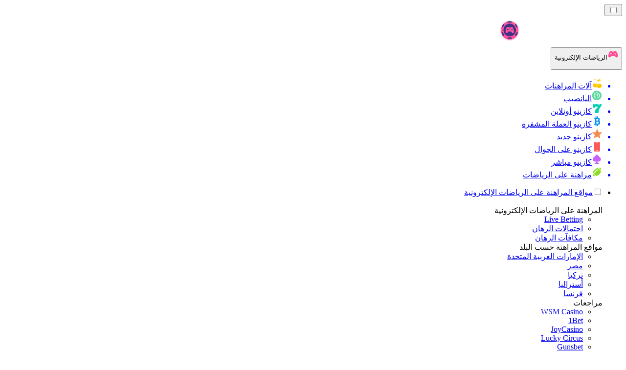

--- FILE ---
content_type: text/html; charset=utf-8
request_url: https://esportarabic.com/%D8%A7%D9%84%D8%A3%D8%AE%D8%A8%D8%A7%D8%B1/
body_size: 67040
content:
<!DOCTYPE html><html lang="en" data-theme="esports" dir="rtl"><head><meta charSet="utf-8"/><meta name="viewport" content="width=device-width, initial-scale=1"/><link rel="preload" as="image" imageSrcSet="/_next/image/?url=%2F_static%2Fassets%2Fcharacters%2Fesports%2Flogo.svg&amp;w=256&amp;q=75&amp;dpl=dpl_6m3YGrZWs1CVBdShHJxmW5MdGnyq 1x, /_next/image/?url=%2F_static%2Fassets%2Fcharacters%2Fesports%2Flogo.svg&amp;w=640&amp;q=75&amp;dpl=dpl_6m3YGrZWs1CVBdShHJxmW5MdGnyq 2x"/><link rel="preload" as="image" imageSrcSet="/_next/image/?url=%2F_static%2Fassets%2Fcharacters%2Fesports%2FselectorLogo.svg&amp;w=32&amp;q=75&amp;dpl=dpl_6m3YGrZWs1CVBdShHJxmW5MdGnyq 1x, /_next/image/?url=%2F_static%2Fassets%2Fcharacters%2Fesports%2FselectorLogo.svg&amp;w=48&amp;q=75&amp;dpl=dpl_6m3YGrZWs1CVBdShHJxmW5MdGnyq 2x"/><link rel="stylesheet" href="/_next/static/chunks/233ee06cd76a38d1.css?dpl=dpl_6m3YGrZWs1CVBdShHJxmW5MdGnyq" data-precedence="next"/><link rel="stylesheet" href="/_next/static/chunks/bff08f63ccc9d2dc.css?dpl=dpl_6m3YGrZWs1CVBdShHJxmW5MdGnyq" data-precedence="next"/><link rel="preload" as="script" fetchPriority="low" href="/_next/static/chunks/bbdef33321ed15f1.js?dpl=dpl_6m3YGrZWs1CVBdShHJxmW5MdGnyq"/><script src="/_next/static/chunks/c76782231f2fead7.js?dpl=dpl_6m3YGrZWs1CVBdShHJxmW5MdGnyq" async=""></script><script src="/_next/static/chunks/01a168667cc2f3ad.js?dpl=dpl_6m3YGrZWs1CVBdShHJxmW5MdGnyq" async=""></script><script src="/_next/static/chunks/5aeee365742cd2a4.js?dpl=dpl_6m3YGrZWs1CVBdShHJxmW5MdGnyq" async=""></script><script src="/_next/static/chunks/turbopack-bea47b08c6ce26bd.js?dpl=dpl_6m3YGrZWs1CVBdShHJxmW5MdGnyq" async=""></script><script src="/_next/static/chunks/ff1a16fafef87110.js?dpl=dpl_6m3YGrZWs1CVBdShHJxmW5MdGnyq" async=""></script><script src="/_next/static/chunks/d39bad2786f469b9.js?dpl=dpl_6m3YGrZWs1CVBdShHJxmW5MdGnyq" async=""></script><script src="/_next/static/chunks/bd7aacaa4667e337.js?dpl=dpl_6m3YGrZWs1CVBdShHJxmW5MdGnyq" async=""></script><script src="/_next/static/chunks/4a7401e6481e48bc.js?dpl=dpl_6m3YGrZWs1CVBdShHJxmW5MdGnyq" async=""></script><meta name="next-size-adjust" content=""/><title>الرياضات الإلكترونية الأخبار | آخر أخبار المقامرة في يناير 2026</title><meta name="description" content="صناعة المقامرة تتغير باستمرار، ولهذا السبب من المهم مراقبة التغييرات في الصناعة. اقرأ آخر أخبار الرياضات الإلكترونية هنا."/><link rel="canonical" href="https://esportarabic.com/%D8%A7%D9%84%D8%A3%D8%AE%D8%A8%D8%A7%D8%B1/"/><link rel="alternate" hrefLang="x-default" href="https://esportranker.com/news/"/><link rel="alternate" hrefLang="sv" href="https://esportranking.se/nyheter/"/><link rel="alternate" hrefLang="es-AR" href="https://apuestasesports.com.ar/noticias/"/><link rel="alternate" hrefLang="en-IN" href="https://esportsbettingranker.in/news/"/><link rel="alternate" hrefLang="en-NG" href="https://esportsbetting-ng.com/news/"/><link rel="alternate" hrefLang="es-PE" href="https://apuestasesports.pe/noticias/"/><link rel="alternate" hrefLang="en" href="https://esportranker.com/news/"/><link rel="alternate" hrefLang="pt" href="https://esportbetting.com.br/novidades/"/><link rel="alternate" hrefLang="fr" href="https://e-sportsfrance.com/actualit%C3%A9s/"/><link rel="alternate" hrefLang="th" href="https://esportbetting-th.com/%E0%B8%82%E0%B9%88%E0%B8%B2%E0%B8%A7/"/><link rel="alternate" hrefLang="da" href="https://esportsvaeddemal.dk/nyheder/"/><link rel="alternate" hrefLang="uk" href="https://esportsbetting-ua.com/%D0%BD%D0%BE%D0%B2%D0%B8%D0%BD%D0%B8/"/><link rel="alternate" hrefLang="en-ZA" href="https://esportbetting.co.za/news/"/><link rel="alternate" hrefLang="pl" href="https://e-sportbetting.pl/wiadomo%C5%9Bci/"/><link rel="alternate" hrefLang="en-ZW" href="https://esportranker-zw.com/news/"/><link rel="alternate" hrefLang="fi" href="https://esportfinland.com/uutiset/"/><link rel="alternate" hrefLang="en-PK" href="https://esport-pk.com/en/news/"/><link rel="alternate" hrefLang="it" href="https://esportbetting.it/novit%C3%A0/"/><link rel="alternate" hrefLang="am" href="https://esportranker-et.com/%E1%8B%9C%E1%8A%93/"/><link rel="alternate" hrefLang="id" href="https://esportbetting-id.com/berita/"/><link rel="alternate" hrefLang="fr-BE" href="https://esportwetten.be/fr/actualit%C3%A9s/"/><link rel="alternate" hrefLang="tr" href="https://e-sportsturkey.com/haberler/"/><link rel="alternate" hrefLang="es-CO" href="https://apuestasesports.co/noticias/"/><link rel="alternate" hrefLang="lv" href="https://esportbetting.lv/zi%C5%86as/"/><link rel="alternate" hrefLang="zh" href="https://esport-cn.com/%E6%96%B0%E9%97%BB/"/><link rel="alternate" hrefLang="es" href="https://esportbetting.es/noticias/"/><link rel="alternate" hrefLang="en-PH" href="https://esportsbetting-ph.com/news/"/><link rel="alternate" hrefLang="bn" href="https://esports-bd.com/%E0%A6%96%E0%A6%AC%E0%A6%B0/"/><link rel="alternate" hrefLang="ur-PK" href="https://esport-pk.com/%D8%AE%D8%A8%D8%B1%DB%8C%DA%BA/"/><link rel="alternate" hrefLang="mk" href="https://esportranker-mk.com/%D0%B2%D0%B5%D1%81%D1%82%D0%B8/"/><link rel="alternate" hrefLang="de" href="https://esportranking.de/neuigkeiten/"/><link rel="alternate" hrefLang="en-RW" href="https://esportranker-rw.com/news/"/><link rel="alternate" hrefLang="ro" href="https://esportbetting.ro/%C8%99tiri/"/><link rel="alternate" hrefLang="vi" href="https://e-sportbetting-vn.com/tin-t%E1%BB%A9c/"/><link rel="alternate" hrefLang="km" href="https://esportsbetting-kh.com/%E1%9E%96%E1%9F%90%E1%9E%8F%E1%9F%8C%E1%9E%98%E1%9E%B6%E1%9E%93/"/><link rel="alternate" hrefLang="el" href="https://esportbetting.gr/%CE%B5%CE%B9%CE%B4%CE%AE%CF%83%CE%B5%CE%B9%CF%82/"/><link rel="alternate" hrefLang="sl" href="https://esportranker-si.com/novice/"/><link rel="alternate" hrefLang="ja" href="https://esportsbetting.jp/%E3%83%8B%E3%83%A5%E3%83%BC%E3%82%B9/"/><link rel="alternate" hrefLang="es-VE" href="https://apuestasesports.com.ve/noticias/"/><link rel="alternate" hrefLang="pt-AO" href="https://esportranker-ao.com/novidades/"/><link rel="alternate" hrefLang="es-PY" href="https://apuestasesports.com.py/noticias/"/><link rel="alternate" hrefLang="es-EC" href="https://apuestasesports.ec/noticias/"/><link rel="alternate" hrefLang="ko" href="https://e-sportskorea.com/%EB%89%B4%EC%8A%A4/"/><link rel="alternate" hrefLang="ms" href="https://esport-my.com/berita/"/><link rel="alternate" hrefLang="en-GB" href="https://esportranking.co.uk/news/"/><link rel="alternate" hrefLang="en-GH" href="https://esportranker-gh.com/news/"/><link rel="alternate" hrefLang="sq" href="https://esportranker-al.com/lajme/"/><link rel="alternate" hrefLang="sr" href="https://esportranker-rs.com/%D0%BD%D0%BE%D0%B2%D0%BE%D1%81%D1%82%D0%B8/"/><link rel="alternate" hrefLang="ru" href="https://esportrussia.com/%D0%BD%D0%BE%D0%B2%D0%BE%D1%81%D1%82%D0%B8/"/><link rel="alternate" hrefLang="si" href="https://esports-lk.com/%E0%B6%B4%E0%B7%94%E0%B7%80%E0%B6%AD%E0%B7%8A/"/><link rel="alternate" hrefLang="bs" href="https://esportranker-ba.com/vijesti/"/><link rel="alternate" hrefLang="en-IE" href="https://esportranker.ie/news/"/><link rel="alternate" hrefLang="en-SG" href="https://esports-sg.com/news/"/><link rel="alternate" hrefLang="en-KE" href="https://esportsbetting-ke.com/news/"/><link rel="alternate" hrefLang="et" href="https://esportbetting.ee/uudised/"/><link rel="alternate" hrefLang="lt" href="https://esportbetting.lt/naujienos/"/><link rel="alternate" hrefLang="bg" href="https://e-sport.bg/%D0%BD%D0%BE%D0%B2%D0%B8%D0%BD%D0%B8/"/><link rel="alternate" hrefLang="en-CA" href="https://esportbet.ca/news/"/><link rel="alternate" hrefLang="zh-Hans-SG" href="https://esports-sg.com/zh/%E6%96%B0%E9%97%BB/"/><link rel="alternate" hrefLang="hr" href="https://esportranker-hr.com/vijesti/"/><link rel="alternate" hrefLang="de-AT" href="https://esportswetten.at/neuigkeiten/"/><link rel="alternate" hrefLang="es-MX" href="https://apuestasesports.mx/noticias/"/><link rel="alternate" hrefLang="hu" href="https://esportfogadas.com/h%C3%ADrek/"/><link rel="alternate" hrefLang="pt-PT" href="https://e-sport.pt/not%C3%ADcias/"/><link rel="alternate" hrefLang="en-NZ" href="https://esportbetting.co.nz/news/"/><link rel="alternate" hrefLang="fr-CA" href="https://esportbet.ca/fr/actualit%C3%A9s/"/><link rel="alternate" hrefLang="es-UY" href="https://apuestasesports.uy/noticias/"/><link rel="alternate" hrefLang="es-CL" href="https://apuestasesports.cl/noticias/"/><link rel="alternate" hrefLang="nl-BE" href="https://esportwetten.be/nieuws/"/><link rel="alternate" hrefLang="cs" href="https://esportbetting.cz/novinky/"/><link rel="alternate" hrefLang="nl" href="https://esportranker.nl/nieuws/"/><link rel="alternate" hrefLang="nb" href="https://e-sportnorge.com/nyheter/"/><link rel="alternate" hrefLang="sk" href="https://esportbetting.sk/spr%C3%A1vy/"/><link rel="alternate" hrefLang="en-ZM" href="https://esportranker-zm.com/news/"/><meta property="og:title" content="الرياضات الإلكترونية الأخبار | آخر أخبار المقامرة في يناير 2026"/><meta property="og:description" content="صناعة المقامرة تتغير باستمرار، ولهذا السبب من المهم مراقبة التغييرات في الصناعة. اقرأ آخر أخبار الرياضات الإلكترونية هنا."/><meta property="og:url" content="https://esportarabic.com/%D8%A7%D9%84%D8%A3%D8%AE%D8%A8%D8%A7%D8%B1/"/><meta property="og:site_name" content="Esportarabic.com"/><meta property="og:locale" content="ar"/><meta property="og:image" content="https://esportarabic.com/_static/assets/characters/esports/logo.svg"/><meta property="og:image:alt" content="الأخبار"/><meta property="og:type" content="website"/><meta name="twitter:card" content="summary_large_image"/><meta name="twitter:title" content="الرياضات الإلكترونية الأخبار | آخر أخبار المقامرة في يناير 2026"/><meta name="twitter:description" content="صناعة المقامرة تتغير باستمرار، ولهذا السبب من المهم مراقبة التغييرات في الصناعة. اقرأ آخر أخبار الرياضات الإلكترونية هنا."/><meta name="twitter:image" content="https://esportarabic.com/_static/assets/characters/esports/logo.svg"/><meta name="twitter:image:alt" content="الأخبار"/><link rel="icon" href="https://res.cloudinary.com/wdnetwork/image/upload/v1760687952/wdn-solutions/allan/networks/rec4tMkSLWxeAanU9/dwfszztfrrnyguqlutvx.png"/><script>
            rudderanalytics = window.rudderanalytics = [];
            for (var methods = ["load", "page", "track", "identify", "alias", "group", "ready", "reset", "getAnonymousId", "setAnonymousId"], i = 0; i < methods.length; i++) {
                var method = methods[i];
                rudderanalytics[method] = function(a) {
                    return function() {
                        rudderanalytics.push([a].concat(Array.prototype.slice.call(arguments)))
                    }
                }(method)
            };</script><script type="text/javascript">
        !function(){"use strict";window.RudderSnippetVersion="3.2.0";var e="rudderanalytics";window[e]||(window[e]=[])
        ;var rudderanalytics=window[e];if(Array.isArray(rudderanalytics)){
        if(true===rudderanalytics.snippetExecuted&&window.console&&console.error){
        console.error("RudderStack JavaScript SDK snippet included more than once.")}else{rudderanalytics.snippetExecuted=true,
        window.rudderAnalyticsBuildType="legacy";var sdkBaseUrl="https://cdn.xstat.org";var sdkVersion="v3"
        ;var sdkFileName="rsa.min.js";var scriptLoadingMode="async"
        ;var r=["setDefaultInstanceKey","load","ready","page","track","identify","alias","group","reset","setAnonymousId","startSession","endSession","consent","addCustomIntegration"]
        ;for(var n=0;n<r.length;n++){var t=r[n];rudderanalytics[t]=function(r){return function(){var n
        ;Array.isArray(window[e])?rudderanalytics.push([r].concat(Array.prototype.slice.call(arguments))):null===(n=window[e][r])||void 0===n||n.apply(window[e],arguments)
        }}(t)}try{
        new Function('class Test{field=()=>{};test({prop=[]}={}){return prop?(prop?.property??[...prop]):import("");}}'),
        window.rudderAnalyticsBuildType="modern"}catch(i){}var d=document.head||document.getElementsByTagName("head")[0]
        ;var o=document.body||document.getElementsByTagName("body")[0];window.rudderAnalyticsAddScript=function(e,r,n){
        var t=document.createElement("script");t.src=e,t.setAttribute("data-loader","RS_JS_SDK"),r&&n&&t.setAttribute(r,n),
        "async"===scriptLoadingMode?t.async=true:"defer"===scriptLoadingMode&&(t.defer=true),
        d?d.insertBefore(t,d.firstChild):o.insertBefore(t,o.firstChild)},window.rudderAnalyticsMount=function(){!function(){
        if("undefined"==typeof globalThis){var e;var r=function getGlobal(){
        return"undefined"!=typeof self?self:"undefined"!=typeof window?window:null}();r&&Object.defineProperty(r,"globalThis",{
        value:r,configurable:true})}
        }(),window.rudderAnalyticsAddScript("".concat(sdkBaseUrl,"/").concat(sdkVersion,"/").concat(window.rudderAnalyticsBuildType,"/").concat(sdkFileName),"data-rsa-write-key","2meh7uI0DvjDHZteK8vantlqj47")
        },
        "undefined"==typeof Promise||"undefined"==typeof globalThis?window.rudderAnalyticsAddScript("https://polyfill-fastly.io/v3/polyfill.min.js?version=3.111.0&features=Symbol%2CPromise&callback=rudderAnalyticsMount"):window.rudderAnalyticsMount()
        ;var loadOptions={pluginsSDKBaseURL: "https://cdn.xstat.org/v3/modern/plugins", destSDKBaseURL: "https://cdn.xstat.org/v3/modern/js-integrations", configUrl: "https://api.xstat.org"};rudderanalytics.load("2meh7uI0DvjDHZteK8vantlqj47","https://dataplane.xstat.org",loadOptions)}}}();
        </script><script src="/_next/static/chunks/a6dad97d9634a72d.js?dpl=dpl_6m3YGrZWs1CVBdShHJxmW5MdGnyq" noModule=""></script></head><body class="inter_fea38105-module__7KR6oa__variable montserrat_43b7b7a9-module__wUOlla__variable bg-bg-tertiary min-h-screen"><div hidden=""><!--$--><!--/$--></div><!--&--><!--&--><!--&--><!--&--><!--$--><!--html--><!--head--><!--body--><!--$--><!--$--><!--/$--><!--$?--><template id="B:0"></template><!--/$--><!--/$--><header class="laptop:sticky laptop:top-0 bg-bg-primary laptop:pb-2 relative z-50 w-full pb-2"><div class="tablet:max-w-[768px] laptop:max-w-[1024px] desktop:max-w-[1220px] tablet:px-0 mx-auto px-5 laptop:relative laptop:pt-[10px] laptop:grid-cols-[auto_1fr] laptop:grid-rows-[auto_auto] grid w-full grid-cols-3 items-center pt-2"><div class="laptop:hidden peer/hamburger flex items-center justify-start"><button type="button"><label for="hamburger" aria-label="Open menu" class="bg-bg-secondary/50 hover:bg-bg-secondary/70 has-[:checked]:bg-bg-secondary/50 relative flex h-[40px] w-[40px] cursor-pointer items-center justify-center rounded-md p-[5.5px_5px]"><div class="relative flex h-[10px] w-[14px] flex-col items-start gap-[2px]"><input type="checkbox" id="hamburger" class="peer hidden"/><span class="absolute top-0 h-[2px] w-full origin-center rounded-[26.71px] bg-white/70 transition-all duration-300 ease-out peer-checked:top-1/2 peer-checked:-translate-y-1/2 peer-checked:rotate-45"></span><span class="absolute top-[4px] h-[2px] w-full origin-center rounded-[26.71px] bg-white/70 transition-all duration-300 ease-out peer-checked:top-1/2 peer-checked:-translate-y-1/2 peer-checked:opacity-0"></span><span class="absolute top-[8px] h-[2px] w-full origin-center rounded-[26.71px] bg-white/70 transition-all duration-300 ease-out peer-checked:top-1/2 peer-checked:-translate-y-1/2 peer-checked:-rotate-45"></span></div></label></button></div><div class="laptop:row-span-2 laptop:justify-start flex items-center justify-center"><a href="/"><img alt="logo" width="250" height="60" decoding="async" data-nimg="1" class="desktop:w-[253px] desktop:h-[60px] laptop:w-[190px] laptop:max-w-[190px] laptop:h-[80px] laptop:object-left laptop:mt-0 h-[60px] w-[165px] max-w-[165px] object-contain object-center desktop:max-w-[var(--logo-w-desktop)]" style="color:transparent;object-fit:contain;object-position:left;--logo-w-desktop:250px" srcSet="/_next/image/?url=%2F_static%2Fassets%2Fcharacters%2Fesports%2Flogo.svg&amp;w=256&amp;q=75&amp;dpl=dpl_6m3YGrZWs1CVBdShHJxmW5MdGnyq 1x, /_next/image/?url=%2F_static%2Fassets%2Fcharacters%2Fesports%2Flogo.svg&amp;w=640&amp;q=75&amp;dpl=dpl_6m3YGrZWs1CVBdShHJxmW5MdGnyq 2x" src="/_next/image/?url=%2F_static%2Fassets%2Fcharacters%2Fesports%2Flogo.svg&amp;w=640&amp;q=75&amp;dpl=dpl_6m3YGrZWs1CVBdShHJxmW5MdGnyq"/></a></div><div class="flex items-center justify-end gap-3"><div class="relative laptop:flex hidden w-auto min-w-[177px]"><button type="button" class="group flex h-[40px] w-full cursor-pointer items-center justify-between rounded-[4px] px-3 py-[6px] transition-colors bg-bg-secondary/50 hover:bg-bg-secondary/70"><div class="flex items-center"><img alt="selected الرياضات الإلكترونية logo" width="22" height="22" decoding="async" data-nimg="1" class="laptop:w-[22px] laptop:h-[22px] h-[20px] w-[20px] ltr:ml-0 ltr:mr-2 rtl:ml-2 rtl:mr-0" style="color:transparent" srcSet="/_next/image/?url=%2F_static%2Fassets%2Fcharacters%2Fesports%2FselectorLogo.svg&amp;w=32&amp;q=75&amp;dpl=dpl_6m3YGrZWs1CVBdShHJxmW5MdGnyq 1x, /_next/image/?url=%2F_static%2Fassets%2Fcharacters%2Fesports%2FselectorLogo.svg&amp;w=48&amp;q=75&amp;dpl=dpl_6m3YGrZWs1CVBdShHJxmW5MdGnyq 2x" src="/_next/image/?url=%2F_static%2Fassets%2Fcharacters%2Fesports%2FselectorLogo.svg&amp;w=48&amp;q=75&amp;dpl=dpl_6m3YGrZWs1CVBdShHJxmW5MdGnyq"/><span class="text-white/80 hover:text-white laptop:block laptop:text-sm whitespace-nowrap text-left text-xs ltr:ml-1 ltr:mr-0 rtl:ml-0 rtl:mr-1 hidden">الرياضات الإلكترونية</span></div><svg width="6" height="10" viewBox="0 0 6 10" fill="none" xmlns="http://www.w3.org/2000/svg" size="4" class="fill-white h-[8px] w-[8px] rotate-90 transition-transform duration-200 ltr:ml-[5px] rtl:mr-[5px]"><path d="M6 5C6 5.24845 5.87565 5.49689 5.7513 5.62112L1.64767 9.7205C1.27461 10.0932 0.65285 10.0932 0.279793 9.7205C-0.0932643 9.34783 -0.0932643 8.72671 0.279793 8.35404L3.63731 5L0.279792 1.64596C-0.0932646 1.27329 -0.0932647 0.652175 0.279792 0.279504C0.652849 -0.0931673 1.27461 -0.0931674 1.64767 0.279504L5.62694 4.25466C5.87565 4.50311 6 4.75155 6 5Z"></path></svg></button><ul class="bg-bg-secondary absolute z-40 mt-1 rounded-[4px] shadow-lg ltr:right-0 rtl:left-0 max-h-[60vh] overflow-y-scroll w-[177px] py-2 pl-1 flex-col gap-2 hidden" role="menu" tabindex="0"><a href="https://slotsrank-arab.com" target="_self" rel="noopener"><li class="text-white/80 hover:text-white caption-2 whitespace-nowrap border-b-white/10 p-2 first:rounded-tl-[4px] first:rounded-tr-[4px] last:rounded-bl-[4px] last:rounded-br-[4px] hover:cursor-pointer [&amp;:not(:last-child)]:border-b-[1px] bg-transparent group"><div class="flex items-center"><img alt="آلات المراهنات logo" loading="lazy" width="22" height="22" decoding="async" data-nimg="1" class="laptop:w-[22px] laptop:h-[22px] h-[20px] w-[20px] opacity-80 group-hover:opacity-100" style="color:transparent" srcSet="/_next/image/?url=%2F_static%2Fassets%2Fcharacters%2Fslots%2FselectorLogo.svg&amp;w=32&amp;q=75&amp;dpl=dpl_6m3YGrZWs1CVBdShHJxmW5MdGnyq 1x, /_next/image/?url=%2F_static%2Fassets%2Fcharacters%2Fslots%2FselectorLogo.svg&amp;w=48&amp;q=75&amp;dpl=dpl_6m3YGrZWs1CVBdShHJxmW5MdGnyq 2x" src="/_next/image/?url=%2F_static%2Fassets%2Fcharacters%2Fslots%2FselectorLogo.svg&amp;w=48&amp;q=75&amp;dpl=dpl_6m3YGrZWs1CVBdShHJxmW5MdGnyq"/><span class="ltr:ml-2 rtl:mr-2">آلات المراهنات</span></div></li></a><a href="https://alyanasib.com" target="_self" rel="noopener"><li class="text-white/80 hover:text-white caption-2 whitespace-nowrap border-b-white/10 p-2 first:rounded-tl-[4px] first:rounded-tr-[4px] last:rounded-bl-[4px] last:rounded-br-[4px] hover:cursor-pointer [&amp;:not(:last-child)]:border-b-[1px] bg-transparent group"><div class="flex items-center"><img alt="اليانصيب logo" loading="lazy" width="22" height="22" decoding="async" data-nimg="1" class="laptop:w-[22px] laptop:h-[22px] h-[20px] w-[20px] opacity-80 group-hover:opacity-100" style="color:transparent" srcSet="/_next/image/?url=%2F_static%2Fassets%2Fcharacters%2Flotto%2FselectorLogo.svg&amp;w=32&amp;q=75&amp;dpl=dpl_6m3YGrZWs1CVBdShHJxmW5MdGnyq 1x, /_next/image/?url=%2F_static%2Fassets%2Fcharacters%2Flotto%2FselectorLogo.svg&amp;w=48&amp;q=75&amp;dpl=dpl_6m3YGrZWs1CVBdShHJxmW5MdGnyq 2x" src="/_next/image/?url=%2F_static%2Fassets%2Fcharacters%2Flotto%2FselectorLogo.svg&amp;w=48&amp;q=75&amp;dpl=dpl_6m3YGrZWs1CVBdShHJxmW5MdGnyq"/><span class="ltr:ml-2 rtl:mr-2">اليانصيب</span></div></li></a><a href="https://casinoabralinternet.com" target="_self" rel="noopener"><li class="text-white/80 hover:text-white caption-2 whitespace-nowrap border-b-white/10 p-2 first:rounded-tl-[4px] first:rounded-tr-[4px] last:rounded-bl-[4px] last:rounded-br-[4px] hover:cursor-pointer [&amp;:not(:last-child)]:border-b-[1px] bg-transparent group"><div class="flex items-center"><img alt="كازينو أونلاين logo" loading="lazy" width="22" height="22" decoding="async" data-nimg="1" class="laptop:w-[22px] laptop:h-[22px] h-[20px] w-[20px] opacity-80 group-hover:opacity-100" style="color:transparent" srcSet="/_next/image/?url=%2F_static%2Fassets%2Fcharacters%2Fonline%2FselectorLogo.svg&amp;w=32&amp;q=75&amp;dpl=dpl_6m3YGrZWs1CVBdShHJxmW5MdGnyq 1x, /_next/image/?url=%2F_static%2Fassets%2Fcharacters%2Fonline%2FselectorLogo.svg&amp;w=48&amp;q=75&amp;dpl=dpl_6m3YGrZWs1CVBdShHJxmW5MdGnyq 2x" src="/_next/image/?url=%2F_static%2Fassets%2Fcharacters%2Fonline%2FselectorLogo.svg&amp;w=48&amp;q=75&amp;dpl=dpl_6m3YGrZWs1CVBdShHJxmW5MdGnyq"/><span class="ltr:ml-2 rtl:mr-2">كازينو أونلاين</span></div></li></a><a href="https://cryptocasinos-ar.com" target="_self" rel="noopener"><li class="text-white/80 hover:text-white caption-2 whitespace-nowrap border-b-white/10 p-2 first:rounded-tl-[4px] first:rounded-tr-[4px] last:rounded-bl-[4px] last:rounded-br-[4px] hover:cursor-pointer [&amp;:not(:last-child)]:border-b-[1px] bg-transparent group"><div class="flex items-center"><img alt="كازينو العملة المشفرة logo" loading="lazy" width="22" height="22" decoding="async" data-nimg="1" class="laptop:w-[22px] laptop:h-[22px] h-[20px] w-[20px] opacity-80 group-hover:opacity-100" style="color:transparent" srcSet="/_next/image/?url=%2F_static%2Fassets%2Fcharacters%2Fcrypto%2FselectorLogo.svg&amp;w=32&amp;q=75&amp;dpl=dpl_6m3YGrZWs1CVBdShHJxmW5MdGnyq 1x, /_next/image/?url=%2F_static%2Fassets%2Fcharacters%2Fcrypto%2FselectorLogo.svg&amp;w=48&amp;q=75&amp;dpl=dpl_6m3YGrZWs1CVBdShHJxmW5MdGnyq 2x" src="/_next/image/?url=%2F_static%2Fassets%2Fcharacters%2Fcrypto%2FselectorLogo.svg&amp;w=48&amp;q=75&amp;dpl=dpl_6m3YGrZWs1CVBdShHJxmW5MdGnyq"/><span class="ltr:ml-2 rtl:mr-2">كازينو العملة المشفرة</span></div></li></a><a href="https://newcasinos-arabic.com" target="_self" rel="noopener"><li class="text-white/80 hover:text-white caption-2 whitespace-nowrap border-b-white/10 p-2 first:rounded-tl-[4px] first:rounded-tr-[4px] last:rounded-bl-[4px] last:rounded-br-[4px] hover:cursor-pointer [&amp;:not(:last-child)]:border-b-[1px] bg-transparent group"><div class="flex items-center"><img alt="كازينو جديد logo" loading="lazy" width="22" height="22" decoding="async" data-nimg="1" class="laptop:w-[22px] laptop:h-[22px] h-[20px] w-[20px] opacity-80 group-hover:opacity-100" style="color:transparent" srcSet="/_next/image/?url=%2F_static%2Fassets%2Fcharacters%2Fnew%2FselectorLogo.svg&amp;w=32&amp;q=75&amp;dpl=dpl_6m3YGrZWs1CVBdShHJxmW5MdGnyq 1x, /_next/image/?url=%2F_static%2Fassets%2Fcharacters%2Fnew%2FselectorLogo.svg&amp;w=48&amp;q=75&amp;dpl=dpl_6m3YGrZWs1CVBdShHJxmW5MdGnyq 2x" src="/_next/image/?url=%2F_static%2Fassets%2Fcharacters%2Fnew%2FselectorLogo.svg&amp;w=48&amp;q=75&amp;dpl=dpl_6m3YGrZWs1CVBdShHJxmW5MdGnyq"/><span class="ltr:ml-2 rtl:mr-2">كازينو جديد</span></div></li></a><a href="https://hatifalcasino.com" target="_self" rel="noopener"><li class="text-white/80 hover:text-white caption-2 whitespace-nowrap border-b-white/10 p-2 first:rounded-tl-[4px] first:rounded-tr-[4px] last:rounded-bl-[4px] last:rounded-br-[4px] hover:cursor-pointer [&amp;:not(:last-child)]:border-b-[1px] bg-transparent group"><div class="flex items-center"><img alt="كازينو على الجوال logo" loading="lazy" width="22" height="22" decoding="async" data-nimg="1" class="laptop:w-[22px] laptop:h-[22px] h-[20px] w-[20px] opacity-80 group-hover:opacity-100" style="color:transparent" srcSet="/_next/image/?url=%2F_static%2Fassets%2Fcharacters%2Fmobile%2FselectorLogo.svg&amp;w=32&amp;q=75&amp;dpl=dpl_6m3YGrZWs1CVBdShHJxmW5MdGnyq 1x, /_next/image/?url=%2F_static%2Fassets%2Fcharacters%2Fmobile%2FselectorLogo.svg&amp;w=48&amp;q=75&amp;dpl=dpl_6m3YGrZWs1CVBdShHJxmW5MdGnyq 2x" src="/_next/image/?url=%2F_static%2Fassets%2Fcharacters%2Fmobile%2FselectorLogo.svg&amp;w=48&amp;q=75&amp;dpl=dpl_6m3YGrZWs1CVBdShHJxmW5MdGnyq"/><span class="ltr:ml-2 rtl:mr-2">كازينو على الجوال</span></div></li></a><a href="https://casinomobasher.com" target="_self" rel="noopener"><li class="text-white/80 hover:text-white caption-2 whitespace-nowrap border-b-white/10 p-2 first:rounded-tl-[4px] first:rounded-tr-[4px] last:rounded-bl-[4px] last:rounded-br-[4px] hover:cursor-pointer [&amp;:not(:last-child)]:border-b-[1px] bg-transparent group"><div class="flex items-center"><img alt="كازينو مباشر logo" loading="lazy" width="22" height="22" decoding="async" data-nimg="1" class="laptop:w-[22px] laptop:h-[22px] h-[20px] w-[20px] opacity-80 group-hover:opacity-100" style="color:transparent" srcSet="/_next/image/?url=%2F_static%2Fassets%2Fcharacters%2Flive%2FselectorLogo.svg&amp;w=32&amp;q=75&amp;dpl=dpl_6m3YGrZWs1CVBdShHJxmW5MdGnyq 1x, /_next/image/?url=%2F_static%2Fassets%2Fcharacters%2Flive%2FselectorLogo.svg&amp;w=48&amp;q=75&amp;dpl=dpl_6m3YGrZWs1CVBdShHJxmW5MdGnyq 2x" src="/_next/image/?url=%2F_static%2Fassets%2Fcharacters%2Flive%2FselectorLogo.svg&amp;w=48&amp;q=75&amp;dpl=dpl_6m3YGrZWs1CVBdShHJxmW5MdGnyq"/><span class="ltr:ml-2 rtl:mr-2">كازينو مباشر</span></div></li></a><a href="https://sports-arabic.com" target="_self" rel="noopener"><li class="text-white/80 hover:text-white caption-2 whitespace-nowrap border-b-white/10 p-2 first:rounded-tl-[4px] first:rounded-tr-[4px] last:rounded-bl-[4px] last:rounded-br-[4px] hover:cursor-pointer [&amp;:not(:last-child)]:border-b-[1px] bg-transparent group"><div class="flex items-center"><img alt="مراهنة على الرياضات logo" loading="lazy" width="22" height="22" decoding="async" data-nimg="1" class="laptop:w-[22px] laptop:h-[22px] h-[20px] w-[20px] opacity-80 group-hover:opacity-100" style="color:transparent" srcSet="/_next/image/?url=%2F_static%2Fassets%2Fcharacters%2Fbetting%2FselectorLogo.svg&amp;w=32&amp;q=75&amp;dpl=dpl_6m3YGrZWs1CVBdShHJxmW5MdGnyq 1x, /_next/image/?url=%2F_static%2Fassets%2Fcharacters%2Fbetting%2FselectorLogo.svg&amp;w=48&amp;q=75&amp;dpl=dpl_6m3YGrZWs1CVBdShHJxmW5MdGnyq 2x" src="/_next/image/?url=%2F_static%2Fassets%2Fcharacters%2Fbetting%2FselectorLogo.svg&amp;w=48&amp;q=75&amp;dpl=dpl_6m3YGrZWs1CVBdShHJxmW5MdGnyq"/><span class="ltr:ml-2 rtl:mr-2">مراهنة على الرياضات</span></div></li></a></ul></div></div><div class="bg-bg-primary animate-in slide-in-from-top-4 laptop:static laptop:animate-none laptop:block laptop:w-auto laptop:rounded-none laptop:bg-transparent laptop:px-0 laptop:pb-0 laptop:pt-0 laptop:col-start-2 laptop:row-start-2 laptop:justify-self-end absolute right-0 top-full z-20 mt-0 hidden w-full rounded-bl-[20px] rounded-br-[20px] px-4 pb-4 pt-0 peer-has-[:checked]/hamburger:block"><div class="tablet:max-w-[768px] laptop:max-w-[1024px] flex w-full items-center gap-4 self-center"><nav class="flex w-full items-center"><ul class="laptop:gap-10 desktop:gap-12 laptop:flex-row laptop:items-center flex w-full flex-col items-start"><li class="group relative list-none"><label class="laptop:text-sm desktop:text-base laptop:group-hover:text-white relative z-10 cursor-pointer font-normal text-white/80 hover:text-white has-[:checked]:text-white laptop:w-max laptop:py-2 laptop:px-0 laptop:pb-0 flex w-full items-center gap-2 rounded-[6px] px-[10px] py-3 transition-all peer has-[:checked]:before:absolute has-[:checked]:before:inset-0 has-[:checked]:before:-z-10 has-[:checked]:before:rounded-[6px] has-[:checked]:before:bg-black has-[:checked]:before:opacity-10" for="link-/مواقع-المراهنة-على-الرياضات-الإلكترونية/"><input type="checkbox" id="link-/مواقع-المراهنة-على-الرياضات-الإلكترونية/" class="peer hidden"/><a class="laptop:text-white/80 laptop:group-hover:text-white flex items-center gap-2 hover:text-white" href="/مواقع-المراهنة-على-الرياضات-الإلكترونية/">مواقع المراهنة على الرياضات الإلكترونية</a><div class="laptop:group-hover:rotate-0 rtl:laptop:group-hover:rotate-180 laptop:group-hover:fill-white rotate-90 fill-white/60 transition-all peer-checked:fill-white ltr:peer-checked:rotate-0 rtl:peer-checked:rotate-180 laptop:p-0 p-2"><svg width="6" height="10" viewBox="0 0 6 10" fill="none" xmlns="http://www.w3.org/2000/svg" class="fill-white/60"><path d="M6 5C6 5.24845 5.87565 5.49689 5.7513 5.62112L1.64767 9.7205C1.27461 10.0932 0.65285 10.0932 0.279793 9.7205C-0.0932643 9.34783 -0.0932643 8.72671 0.279793 8.35404L3.63731 5L0.279792 1.64596C-0.0932646 1.27329 -0.0932647 0.652175 0.279792 0.279504C0.652849 -0.0931673 1.27461 -0.0931674 1.64767 0.279504L5.62694 4.25466C5.87565 4.50311 6 4.75155 6 5Z"></path></svg></div></label><div class="bg-bg-primary absolute left-0 z-20 hidden h-[20px] w-full laptop:group-hover:block"></div><div id="link-/مواقع-المراهنة-على-الرياضات-الإلكترونية/-dropdown" class="flex-col flex-wrap laptop:absolute laptop:top-[calc(100%+0px)] laptop:bg-bg-primary laptop:rounded-bl-[20px] laptop:rounded-br-[20px] laptop:py-9 laptop:px-12 laptop:gap-3 laptop:flex-row laptop:shadow-bg-primary laptop:shadow-[0px_4px_84px_0px] z-20 laptop:min-w-max laptop:max-w-[90vw] laptop:left-1/2 laptop:-translate-x-1/2 tablet:max-w-[768px] laptop: laptop:group-hover:grid desktop:gap-6 laptop:[grid-template-columns:var(--dynamic-cols)] hidden gap-2 peer-has-[:checked]:grid" style="--dynamic-cols:repeat(3, auto)"><div class="laptop:p-0 laptop:flex laptop:flex-col items-start laptop:px-0 laptop:pb-0 laptop:pt-0 pb-[15px] pl-[15px] pt-2"><span class="laptop:ml-5 desktop:text-base font-inter text-sm font-medium uppercase">المراهنة على الرياضات الإلكترونية</span><ul class="laptop:flex laptop:flex-col flex list-none flex-col items-start gap-2 laptop:mt-4 mt-4"><li><a href="/إرشادات/live-betting/" class="cursor-pointer block w-max py-[2px] transition-all h-max font-montserrat text-white/80 hover:text-accent laptop:max-w-[20vw] desktop:text-sm max-w-[85vw] overflow-hidden text-ellipsis whitespace-nowrap text-sm">Live Betting</a></li><li><a href="/احتمالات-الرهان/" class="cursor-pointer block w-max py-[2px] transition-all h-max font-montserrat text-white/80 hover:text-accent laptop:max-w-[20vw] desktop:text-sm max-w-[85vw] overflow-hidden text-ellipsis whitespace-nowrap text-sm">احتمالات الرهان</a></li><li><a href="/المكافآت/" class="cursor-pointer block w-max py-[2px] transition-all h-max font-montserrat text-white/80 hover:text-accent laptop:max-w-[20vw] desktop:text-sm max-w-[85vw] overflow-hidden text-ellipsis whitespace-nowrap text-sm">مكافآت الرهان</a></li></ul></div><div class="laptop:p-0 laptop:flex laptop:flex-col items-start laptop:px-0 laptop:pb-0 laptop:pt-0 pb-[15px] pl-[15px] pt-2"><span class="laptop:ml-5 desktop:text-base font-inter text-sm font-medium uppercase">مواقع المراهنة حسب البلد</span><ul class="laptop:flex laptop:flex-col flex list-none flex-col items-start gap-2 laptop:mt-4 mt-4"><li><a href="/الإمارات-العربية-المتحدة/" class="cursor-pointer block w-max py-[2px] transition-all h-max font-montserrat text-white/80 hover:text-accent laptop:max-w-[20vw] desktop:text-sm max-w-[85vw] overflow-hidden text-ellipsis whitespace-nowrap text-sm">الإمارات العربية المتحدة</a></li><li><a href="/مصر/" class="cursor-pointer block w-max py-[2px] transition-all h-max font-montserrat text-white/80 hover:text-accent laptop:max-w-[20vw] desktop:text-sm max-w-[85vw] overflow-hidden text-ellipsis whitespace-nowrap text-sm">مصر</a></li><li><a href="/تركيا/" class="cursor-pointer block w-max py-[2px] transition-all h-max font-montserrat text-white/80 hover:text-accent laptop:max-w-[20vw] desktop:text-sm max-w-[85vw] overflow-hidden text-ellipsis whitespace-nowrap text-sm">تركيا</a></li><li><a href="/أستراليا/" class="cursor-pointer block w-max py-[2px] transition-all h-max font-montserrat text-white/80 hover:text-accent laptop:max-w-[20vw] desktop:text-sm max-w-[85vw] overflow-hidden text-ellipsis whitespace-nowrap text-sm">أستراليا</a></li><li><a href="/فرنسا/" class="cursor-pointer block w-max py-[2px] transition-all h-max font-montserrat text-white/80 hover:text-accent laptop:max-w-[20vw] desktop:text-sm max-w-[85vw] overflow-hidden text-ellipsis whitespace-nowrap text-sm">فرنسا</a></li></ul></div><div class="laptop:p-0 laptop:flex laptop:flex-col items-start laptop:px-0 laptop:pb-0 laptop:pt-0 pb-[15px] pl-[15px] pt-2"><span class="laptop:ml-5 desktop:text-base font-inter text-sm font-medium uppercase">مراجعات</span><ul class="laptop:flex laptop:flex-col flex list-none flex-col items-start gap-2 laptop:mt-4 mt-4"><!--$?--><template id="B:1"></template><div></div><!--/$--></ul></div></div></li><li class="group relative list-none"><label class="laptop:text-sm desktop:text-base laptop:group-hover:text-white relative z-10 cursor-pointer font-normal text-white/80 hover:text-white has-[:checked]:text-white laptop:w-max laptop:py-2 laptop:px-0 laptop:pb-0 flex w-full items-center gap-2 rounded-[6px] px-[10px] py-3 transition-all peer has-[:checked]:before:absolute has-[:checked]:before:inset-0 has-[:checked]:before:-z-10 has-[:checked]:before:rounded-[6px] has-[:checked]:before:bg-black has-[:checked]:before:opacity-10" for="link-/الرياضات-الإلكترونية/"><input type="checkbox" id="link-/الرياضات-الإلكترونية/" class="peer hidden"/><a class="laptop:text-white/80 laptop:group-hover:text-white flex items-center gap-2 hover:text-white" href="/الرياضات-الإلكترونية/">الرياضات الإلكترونية</a><div class="laptop:group-hover:rotate-0 rtl:laptop:group-hover:rotate-180 laptop:group-hover:fill-white rotate-90 fill-white/60 transition-all peer-checked:fill-white ltr:peer-checked:rotate-0 rtl:peer-checked:rotate-180 laptop:p-0 p-2"><svg width="6" height="10" viewBox="0 0 6 10" fill="none" xmlns="http://www.w3.org/2000/svg" class="fill-white/60"><path d="M6 5C6 5.24845 5.87565 5.49689 5.7513 5.62112L1.64767 9.7205C1.27461 10.0932 0.65285 10.0932 0.279793 9.7205C-0.0932643 9.34783 -0.0932643 8.72671 0.279793 8.35404L3.63731 5L0.279792 1.64596C-0.0932646 1.27329 -0.0932647 0.652175 0.279792 0.279504C0.652849 -0.0931673 1.27461 -0.0931674 1.64767 0.279504L5.62694 4.25466C5.87565 4.50311 6 4.75155 6 5Z"></path></svg></div></label><div class="bg-bg-primary absolute left-0 z-20 hidden h-[20px] w-full laptop:group-hover:block"></div><div id="link-/الرياضات-الإلكترونية/-dropdown" class="flex-col flex-wrap laptop:absolute laptop:top-[calc(100%+0px)] laptop:bg-bg-primary laptop:rounded-bl-[20px] laptop:rounded-br-[20px] laptop:py-9 laptop:px-12 laptop:gap-3 laptop:flex-row laptop:shadow-bg-primary laptop:shadow-[0px_4px_84px_0px] z-20 laptop:min-w-max laptop:max-w-[90vw] laptop:left-1/2 laptop:-translate-x-1/2 tablet:max-w-[768px] laptop: laptop:group-hover:grid desktop:gap-6 laptop:[grid-template-columns:var(--dynamic-cols)] hidden gap-2 peer-has-[:checked]:grid" style="--dynamic-cols:repeat(3, auto)"><div class="laptop:p-0 laptop:flex laptop:flex-col items-start laptop:px-0 laptop:pb-0 laptop:pt-0 pb-[15px] pl-[15px] pt-2"><span class="laptop:ml-5 desktop:text-base font-inter text-sm font-medium uppercase">الرياضات الإلكترونية</span><ul class="laptop:flex laptop:flex-col flex list-none flex-col items-start gap-2 laptop:mt-4 mt-4"><li><a href="/الرياضات-الإلكترونية/league-of-legends/" class="cursor-pointer block w-max py-[2px] transition-all h-max font-montserrat text-white/80 hover:text-accent laptop:max-w-[20vw] desktop:text-sm max-w-[85vw] overflow-hidden text-ellipsis whitespace-nowrap text-sm">League of Legends</a></li><li><a href="/الرياضات-الإلكترونية/call-of-duty/" class="cursor-pointer block w-max py-[2px] transition-all h-max font-montserrat text-white/80 hover:text-accent laptop:max-w-[20vw] desktop:text-sm max-w-[85vw] overflow-hidden text-ellipsis whitespace-nowrap text-sm">Call of Duty</a></li><li><a href="/الرياضات-الإلكترونية/dota-2/" class="cursor-pointer block w-max py-[2px] transition-all h-max font-montserrat text-white/80 hover:text-accent laptop:max-w-[20vw] desktop:text-sm max-w-[85vw] overflow-hidden text-ellipsis whitespace-nowrap text-sm">Dota 2</a></li><li><a href="/الرياضات-الإلكترونية/valorant/" class="cursor-pointer block w-max py-[2px] transition-all h-max font-montserrat text-white/80 hover:text-accent laptop:max-w-[20vw] desktop:text-sm max-w-[85vw] overflow-hidden text-ellipsis whitespace-nowrap text-sm">Valorant</a></li><li><a href="/الرياضات-الإلكترونية/csgo/" class="cursor-pointer block w-max py-[2px] transition-all h-max font-montserrat text-white/80 hover:text-accent laptop:max-w-[20vw] desktop:text-sm max-w-[85vw] overflow-hidden text-ellipsis whitespace-nowrap text-sm">CS:GO</a></li></ul></div><div class="laptop:p-0 laptop:flex laptop:flex-col items-start laptop:px-0 laptop:pb-0 laptop:pt-0 pb-[15px] pl-[15px] pt-2"><span class="laptop:ml-5 desktop:text-base font-inter text-sm font-medium uppercase">احتمالات</span><ul class="laptop:flex laptop:flex-col flex list-none flex-col items-start gap-2 laptop:mt-4 mt-4"><li><a href="/احتمالات-الرهان/league-of-legends-betting-odds/" class="cursor-pointer block w-max py-[2px] transition-all h-max font-montserrat text-white/80 hover:text-accent laptop:max-w-[20vw] desktop:text-sm max-w-[85vw] overflow-hidden text-ellipsis whitespace-nowrap text-sm">League of Legends Betting Odds</a></li><li><a href="/احتمالات-الرهان/call-of-duty-betting-odds/" class="cursor-pointer block w-max py-[2px] transition-all h-max font-montserrat text-white/80 hover:text-accent laptop:max-w-[20vw] desktop:text-sm max-w-[85vw] overflow-hidden text-ellipsis whitespace-nowrap text-sm">Call of Duty Betting Odds</a></li><li><a href="/احتمالات-الرهان/dota-2-betting-odds/" class="cursor-pointer block w-max py-[2px] transition-all h-max font-montserrat text-white/80 hover:text-accent laptop:max-w-[20vw] desktop:text-sm max-w-[85vw] overflow-hidden text-ellipsis whitespace-nowrap text-sm">Dota 2 Betting Odds</a></li><li><a href="/احتمالات-الرهان/valorant-betting-odds/" class="cursor-pointer block w-max py-[2px] transition-all h-max font-montserrat text-white/80 hover:text-accent laptop:max-w-[20vw] desktop:text-sm max-w-[85vw] overflow-hidden text-ellipsis whitespace-nowrap text-sm">Valorant Betting Odds</a></li><li><a href="/احتمالات-الرهان/csgo-betting-odds/" class="cursor-pointer block w-max py-[2px] transition-all h-max font-montserrat text-white/80 hover:text-accent laptop:max-w-[20vw] desktop:text-sm max-w-[85vw] overflow-hidden text-ellipsis whitespace-nowrap text-sm">CS:GO Betting Odds</a></li></ul></div><div class="laptop:p-0 laptop:flex laptop:flex-col items-start laptop:px-0 laptop:pb-0 laptop:pt-0 pb-[15px] pl-[15px] pt-2"><span class="laptop:ml-5 desktop:text-base font-inter text-sm font-medium uppercase">أدلة ألعاب الرياضات الإلكترونية</span><ul class="laptop:flex laptop:flex-col flex list-none flex-col items-start gap-2 laptop:mt-4 mt-4"><li><a href="/إرشادات/كيفية-الرهان/" class="cursor-pointer block w-max py-[2px] transition-all h-max font-montserrat text-white/80 hover:text-accent laptop:max-w-[20vw] desktop:text-sm max-w-[85vw] overflow-hidden text-ellipsis whitespace-nowrap text-sm">كيفية الرهان</a></li><li><a href="/إرشادات/betting-picks/" class="cursor-pointer block w-max py-[2px] transition-all h-max font-montserrat text-white/80 hover:text-accent laptop:max-w-[20vw] desktop:text-sm max-w-[85vw] overflow-hidden text-ellipsis whitespace-nowrap text-sm">اختيارات المراهنة على الرياضات الإلكترونية</a></li><li><a href="/إرشادات/esports-game-genres/" class="cursor-pointer block w-max py-[2px] transition-all h-max font-montserrat text-white/80 hover:text-accent laptop:max-w-[20vw] desktop:text-sm max-w-[85vw] overflow-hidden text-ellipsis whitespace-nowrap text-sm">أنواع الرياضات الإلكترونية</a></li><li><a href="/إرشادات/استراتيجية-الرهان/" class="cursor-pointer block w-max py-[2px] transition-all h-max font-montserrat text-white/80 hover:text-accent laptop:max-w-[20vw] desktop:text-sm max-w-[85vw] overflow-hidden text-ellipsis whitespace-nowrap text-sm">استراتيجية المراهنة على الرياضات الإلكترونية</a></li><li><a href="/إرشادات/terminology/" class="cursor-pointer block w-max py-[2px] transition-all h-max font-montserrat text-white/80 hover:text-accent laptop:max-w-[20vw] desktop:text-sm max-w-[85vw] overflow-hidden text-ellipsis whitespace-nowrap text-sm">Terminology</a></li></ul></div></div></li><li class="group relative list-none"><label class="laptop:text-sm desktop:text-base laptop:group-hover:text-white relative z-10 cursor-pointer font-normal text-white/80 hover:text-white has-[:checked]:text-white laptop:w-max laptop:py-2 laptop:px-0 laptop:pb-0 flex w-full items-center gap-2 rounded-[6px] px-[10px] py-3 transition-all peer has-[:checked]:before:absolute has-[:checked]:before:inset-0 has-[:checked]:before:-z-10 has-[:checked]:before:rounded-[6px] has-[:checked]:before:bg-black has-[:checked]:before:opacity-10" for="link-/دورات/"><input type="checkbox" id="link-/دورات/" class="peer hidden"/><a class="laptop:text-white/80 laptop:group-hover:text-white flex items-center gap-2 hover:text-white" href="/دورات/">دورات</a><div class="laptop:group-hover:rotate-0 rtl:laptop:group-hover:rotate-180 laptop:group-hover:fill-white rotate-90 fill-white/60 transition-all peer-checked:fill-white ltr:peer-checked:rotate-0 rtl:peer-checked:rotate-180 laptop:p-0 p-2"><svg width="6" height="10" viewBox="0 0 6 10" fill="none" xmlns="http://www.w3.org/2000/svg" class="fill-white/60"><path d="M6 5C6 5.24845 5.87565 5.49689 5.7513 5.62112L1.64767 9.7205C1.27461 10.0932 0.65285 10.0932 0.279793 9.7205C-0.0932643 9.34783 -0.0932643 8.72671 0.279793 8.35404L3.63731 5L0.279792 1.64596C-0.0932646 1.27329 -0.0932647 0.652175 0.279792 0.279504C0.652849 -0.0931673 1.27461 -0.0931674 1.64767 0.279504L5.62694 4.25466C5.87565 4.50311 6 4.75155 6 5Z"></path></svg></div></label><div class="bg-bg-primary absolute left-0 z-20 hidden h-[20px] w-full laptop:group-hover:block"></div><div id="link-/دورات/-dropdown" class="flex-col flex-wrap laptop:absolute laptop:top-[calc(100%+0px)] laptop:bg-bg-primary laptop:rounded-bl-[20px] laptop:rounded-br-[20px] laptop:py-9 laptop:px-12 laptop:gap-3 laptop:flex-row laptop:shadow-bg-primary laptop:shadow-[0px_4px_84px_0px] z-20 laptop:min-w-max laptop:max-w-[90vw] laptop:left-1/2 laptop:-translate-x-1/2 tablet:max-w-[768px] laptop: laptop:group-hover:grid desktop:gap-6 laptop:[grid-template-columns:var(--dynamic-cols)] hidden gap-2 peer-has-[:checked]:grid" style="--dynamic-cols:repeat(2, auto)"><div class="laptop:p-0 laptop:flex laptop:flex-col items-start laptop:px-0 laptop:pb-0 laptop:pt-0 pb-[15px] pl-[15px] pt-2"><span class="laptop:ml-5 desktop:text-base font-inter text-sm font-medium uppercase">أفضل البطولات</span><ul class="laptop:flex laptop:flex-col flex list-none flex-col items-start gap-2 laptop:mt-4 mt-4"><li><a href="/دورات/pgl-csgo-major/" class="cursor-pointer block w-max py-[2px] transition-all h-max font-montserrat text-white/80 hover:text-accent laptop:max-w-[20vw] desktop:text-sm max-w-[85vw] overflow-hidden text-ellipsis whitespace-nowrap text-sm">PGL CS:GO Major</a></li><li><a href="/دورات/league-of-legends-world-championship/" class="cursor-pointer block w-max py-[2px] transition-all h-max font-montserrat text-white/80 hover:text-accent laptop:max-w-[20vw] desktop:text-sm max-w-[85vw] overflow-hidden text-ellipsis whitespace-nowrap text-sm">League of Legends World Championship</a></li><li><a href="/دورات/overwatch-league/" class="cursor-pointer block w-max py-[2px] transition-all h-max font-montserrat text-white/80 hover:text-accent laptop:max-w-[20vw] desktop:text-sm max-w-[85vw] overflow-hidden text-ellipsis whitespace-nowrap text-sm">Overwatch League</a></li><li><a href="/دورات/call-of-duty-league/" class="cursor-pointer block w-max py-[2px] transition-all h-max font-montserrat text-white/80 hover:text-accent laptop:max-w-[20vw] desktop:text-sm max-w-[85vw] overflow-hidden text-ellipsis whitespace-nowrap text-sm">Call of Duty League</a></li><li><a href="/دورات/the-international/" class="cursor-pointer block w-max py-[2px] transition-all h-max font-montserrat text-white/80 hover:text-accent laptop:max-w-[20vw] desktop:text-sm max-w-[85vw] overflow-hidden text-ellipsis whitespace-nowrap text-sm">The International</a></li></ul></div><div class="laptop:p-0 laptop:flex laptop:flex-col items-start laptop:px-0 laptop:pb-0 laptop:pt-0 pb-[15px] pl-[15px] pt-2"><span class="laptop:ml-5 desktop:text-base font-inter text-sm font-medium uppercase">بطولات أخرى</span><ul class="laptop:flex laptop:flex-col flex list-none flex-col items-start gap-2 laptop:mt-4 mt-4"><li><a href="/دورات/arena-بطولة-العالم/" class="cursor-pointer block w-max py-[2px] transition-all h-max font-montserrat text-white/80 hover:text-accent laptop:max-w-[20vw] desktop:text-sm max-w-[85vw] overflow-hidden text-ellipsis whitespace-nowrap text-sm">Arena بطولة العالم</a></li><li><a href="/دورات/blast-premier/" class="cursor-pointer block w-max py-[2px] transition-all h-max font-montserrat text-white/80 hover:text-accent laptop:max-w-[20vw] desktop:text-sm max-w-[85vw] overflow-hidden text-ellipsis whitespace-nowrap text-sm">BLAST Premier</a></li><li><a href="/دورات/dota-major-championships/" class="cursor-pointer block w-max py-[2px] transition-all h-max font-montserrat text-white/80 hover:text-accent laptop:max-w-[20vw] desktop:text-sm max-w-[85vw] overflow-hidden text-ellipsis whitespace-nowrap text-sm">Dota Major Championships</a></li><li><a href="/دورات/arena-of-valor-international-championship/" class="cursor-pointer block w-max py-[2px] transition-all h-max font-montserrat text-white/80 hover:text-accent laptop:max-w-[20vw] desktop:text-sm max-w-[85vw] overflow-hidden text-ellipsis whitespace-nowrap text-sm">Arena of Valor International Championship</a></li><li><a href="/دورات/esl-gaming/" class="cursor-pointer block w-max py-[2px] transition-all h-max font-montserrat text-white/80 hover:text-accent laptop:max-w-[20vw] desktop:text-sm max-w-[85vw] overflow-hidden text-ellipsis whitespace-nowrap text-sm">ESL Gaming</a></li></ul></div></div></li><li class="group relative list-none"><label class="laptop:text-sm desktop:text-base laptop:group-hover:text-white relative z-10 cursor-pointer font-normal text-white/80 hover:text-white has-[:checked]:text-white laptop:w-max laptop:py-2 laptop:px-0 laptop:pb-0 flex w-full items-center gap-2 rounded-[6px] px-[10px] py-3 transition-all peer has-[:checked]:before:absolute has-[:checked]:before:inset-0 has-[:checked]:before:-z-10 has-[:checked]:before:rounded-[6px] has-[:checked]:before:bg-black has-[:checked]:before:opacity-10" for="link-/إرشادات/"><input type="checkbox" id="link-/إرشادات/" class="peer hidden"/><a class="laptop:text-white/80 laptop:group-hover:text-white flex items-center gap-2 hover:text-white" href="/إرشادات/">إرشادات</a><div class="laptop:group-hover:rotate-0 rtl:laptop:group-hover:rotate-180 laptop:group-hover:fill-white rotate-90 fill-white/60 transition-all peer-checked:fill-white ltr:peer-checked:rotate-0 rtl:peer-checked:rotate-180 laptop:p-0 p-2"><svg width="6" height="10" viewBox="0 0 6 10" fill="none" xmlns="http://www.w3.org/2000/svg" class="fill-white/60"><path d="M6 5C6 5.24845 5.87565 5.49689 5.7513 5.62112L1.64767 9.7205C1.27461 10.0932 0.65285 10.0932 0.279793 9.7205C-0.0932643 9.34783 -0.0932643 8.72671 0.279793 8.35404L3.63731 5L0.279792 1.64596C-0.0932646 1.27329 -0.0932647 0.652175 0.279792 0.279504C0.652849 -0.0931673 1.27461 -0.0931674 1.64767 0.279504L5.62694 4.25466C5.87565 4.50311 6 4.75155 6 5Z"></path></svg></div></label><div class="bg-bg-primary absolute left-0 z-20 hidden h-[20px] w-full laptop:group-hover:block"></div><div id="link-/إرشادات/-dropdown" class="flex-col flex-wrap laptop:absolute laptop:top-[calc(100%+0px)] laptop:bg-bg-primary laptop:rounded-bl-[20px] laptop:rounded-br-[20px] laptop:py-9 laptop:px-12 laptop:gap-3 laptop:flex-row laptop:shadow-bg-primary laptop:shadow-[0px_4px_84px_0px] z-20 laptop:min-w-max laptop:max-w-[90vw] laptop:left-1/2 laptop:-translate-x-1/2 tablet:max-w-[768px] laptop: laptop:group-hover:grid desktop:gap-6 laptop:[grid-template-columns:var(--dynamic-cols)] hidden gap-2 peer-has-[:checked]:grid" style="--dynamic-cols:repeat(2, auto)"><div class="laptop:p-0 laptop:flex laptop:flex-col items-start laptop:px-0 laptop:pb-0 laptop:pt-0 pb-[15px] pl-[15px] pt-2"><span class="laptop:ml-5 desktop:text-base font-inter text-sm font-medium uppercase">أدلة المكافآت</span><ul class="laptop:flex laptop:flex-col flex list-none flex-col items-start gap-2 laptop:mt-4 mt-4"><li><a href="/المكافآت/رهانات-مجانية/" class="cursor-pointer block w-max py-[2px] transition-all h-max font-montserrat text-white/80 hover:text-accent laptop:max-w-[20vw] desktop:text-sm max-w-[85vw] overflow-hidden text-ellipsis whitespace-nowrap text-sm">رهانات مجانية</a></li><li><a href="/المكافآت/رموز-المكافأة/" class="cursor-pointer block w-max py-[2px] transition-all h-max font-montserrat text-white/80 hover:text-accent laptop:max-w-[20vw] desktop:text-sm max-w-[85vw] overflow-hidden text-ellipsis whitespace-nowrap text-sm">رموز المكافأة</a></li><li><a href="/المكافآت/لا-مكافأة-إيداع/" class="cursor-pointer block w-max py-[2px] transition-all h-max font-montserrat text-white/80 hover:text-accent laptop:max-w-[20vw] desktop:text-sm max-w-[85vw] overflow-hidden text-ellipsis whitespace-nowrap text-sm">لا مكافأة إيداع</a></li></ul></div><div class="laptop:p-0 laptop:flex laptop:flex-col items-start laptop:px-0 laptop:pb-0 laptop:pt-0 pb-[15px] pl-[15px] pt-2"><span class="laptop:ml-5 desktop:text-base font-inter text-sm font-medium uppercase">أدلة المراهنة على الرياضات الإلكترونية</span><ul class="laptop:flex laptop:flex-col flex list-none flex-col items-start gap-2 laptop:mt-4 mt-4"><li><a href="/إرشادات/fantasy-betting/" class="cursor-pointer block w-max py-[2px] transition-all h-max font-montserrat text-white/80 hover:text-accent laptop:max-w-[20vw] desktop:text-sm max-w-[85vw] overflow-hidden text-ellipsis whitespace-nowrap text-sm">Fantasy Betting</a></li><li><a href="/إرشادات/skin-betting/" class="cursor-pointer block w-max py-[2px] transition-all h-max font-montserrat text-white/80 hover:text-accent laptop:max-w-[20vw] desktop:text-sm max-w-[85vw] overflow-hidden text-ellipsis whitespace-nowrap text-sm">Skin Betting</a></li><li><a href="/إرشادات/arbitrage-betting/" class="cursor-pointer block w-max py-[2px] transition-all h-max font-montserrat text-white/80 hover:text-accent laptop:max-w-[20vw] desktop:text-sm max-w-[85vw] overflow-hidden text-ellipsis whitespace-nowrap text-sm">Arbitrage Betting</a></li></ul></div></div></li><li class="group relative list-none w-max"><label class="laptop:text-sm desktop:text-base laptop:group-hover:text-white relative z-10 cursor-pointer font-normal text-white/80 hover:text-white has-[:checked]:text-white laptop:w-max laptop:py-2 laptop:px-0 laptop:pb-0 flex w-full items-center gap-2 rounded-[6px] px-[10px] py-3 transition-all" for="link-/الأخبار/"><input type="checkbox" id="link-/الأخبار/" class="peer hidden"/><a class="laptop:text-white/80 laptop:group-hover:text-white flex items-center gap-2 hover:text-white" href="/الأخبار/">الأخبار</a></label><div class="bg-bg-primary absolute left-0 z-20 hidden h-[20px] w-full"></div></li></ul></nav></div></div></div></header><main class="pt-0"><section class="from-bg-primary to-bg-secondary relative overflow-hidden bg-gradient-to-b"><div class="tablet:max-w-[768px] laptop:max-w-[1024px] desktop:max-w-[1220px] tablet:px-0 mx-auto w-full px-5 flex flex-col items-start"><script id="breadcrumbSchema" type="application/ld+json">{"@context":"https://schema.org","@type":"BreadcrumbList","itemListElement":[{"@type":"ListItem","position":1,"item":{"@id":"https://esportarabic.com/","name":"الرياضات الإلكترونية"}},{"@type":"ListItem","position":2,"item":{"@id":"https://esportarabic.com/الأخبار/","name":"الأخبار"}}]}</script><div class="laptop:mt-2 mb-2 flex max-w-full items-center justify-center gap-2 overflow-hidden laptop:justify-start"><a href="/" class="laptop:text-[13px] truncate text-[11px] text-white/50">الرياضات الإلكترونية</a><svg width="6" height="10" viewBox="0 0 6 10" fill="none" xmlns="http://www.w3.org/2000/svg" class="laptop:w-[6px] laptop:h-2 h-[6px] w-[4px] fill-white/60 rtl:rotate-180"><path d="M6 5C6 5.24845 5.87565 5.49689 5.7513 5.62112L1.64767 9.7205C1.27461 10.0932 0.65285 10.0932 0.279793 9.7205C-0.0932643 9.34783 -0.0932643 8.72671 0.279793 8.35404L3.63731 5L0.279792 1.64596C-0.0932646 1.27329 -0.0932647 0.652175 0.279792 0.279504C0.652849 -0.0931673 1.27461 -0.0931674 1.64767 0.279504L5.62694 4.25466C5.87565 4.50311 6 4.75155 6 5Z"></path></svg><span class="laptop:text-[13px] truncate text-[11px] text-accent-contrast">الأخبار</span></div><div class="laptop:flex-row desktop:gap-10 flex flex-col gap-7"><div class="laptop:mt-6 mb-2 flex flex-col"><div class="laptop:gap-5 flex flex-col gap-7"><h1 class="heading-1 laptop:text-left uppercase">الأخبار</h1></div></div></div></div></section><section class="desktop:pt-16 bg-bg-tertiary pb-10 pt-10"><div class="tablet:max-w-[768px] laptop:max-w-[1024px] desktop:max-w-[1220px] tablet:px-0 mx-auto w-full px-5"><div class="grid w-full grid-cols-1 gap-3 md:grid-cols-4"><div class="flex w-full flex-col gap-1.5"><div class="relative w-full overflow-hidden rounded-b-[10px] rounded-t-[20px]"><span class="bg-bg-primary absolute left-3 top-3 z-10 rounded-[90px] px-[10px] py-[7px] text-sm text-white">29.05.2025</span><img alt="News Image" loading="lazy" width="400" height="200" decoding="async" data-nimg="1" class="h-[200px] w-full object-cover" style="color:transparent" srcSet="/_next/image/?url=https%3A%2F%2Fres.cloudinary.com%2Fwdnetwork%2Fimage%2Fupload%2Fv1748529544%2Fwdn-solutions%2Fallan%2Fnetworks%2Frec4tMkSLWxeAanU9%2Fed96a565-773d-4a3a-9cf8-d07cc1a44259.jpg&amp;w=640&amp;q=75 1x, /_next/image/?url=https%3A%2F%2Fres.cloudinary.com%2Fwdnetwork%2Fimage%2Fupload%2Fv1748529544%2Fwdn-solutions%2Fallan%2Fnetworks%2Frec4tMkSLWxeAanU9%2Fed96a565-773d-4a3a-9cf8-d07cc1a44259.jpg&amp;w=828&amp;q=75 2x" src="/_next/image/?url=https%3A%2F%2Fres.cloudinary.com%2Fwdnetwork%2Fimage%2Fupload%2Fv1748529544%2Fwdn-solutions%2Fallan%2Fnetworks%2Frec4tMkSLWxeAanU9%2Fed96a565-773d-4a3a-9cf8-d07cc1a44259.jpg&amp;w=828&amp;q=75"/></div><a class="flex flex-col rounded-b-[20px] rounded-t-[10px] bg-white p-4 hover:shadow-[inset_0px_2px_4px_#FFFFFF17]" href="/الأخبار/ستريت-فايتر-6-تحتفل-بالذكرى-السنوية-الثانية-بأحداث-ملحمية/"><div class="relative mb-1 ltr:text-left rtl:text-right"><span class="text-bg-primary text-lg font-semibold">ستريت فايتر 6 تحتفل بالذكرى السنوية الثانية بأحداث ملحمية</span></div><div class="text-bg-primary line-clamp-3 text-sm ltr:text-left rtl:text-right">تحتفل Street Fighter 6 بإنجاز مذهل حيث تحتفل بالذكرى السنوية الثانية لتأسيسها في 2 يونيو 2025. خططت Capcom لسلسلة مثيرة من الأحداث للمعجبين المتفانين، بما في ذلك العناصر التذكارية المجانية، وخمس أحداث غامرة داخل اللعبة، وبيع متجر الذكرى السنوية الخاص الذي يضم جلودًا ومستحضرات تجميل فريدة.</div></a></div><div class="flex w-full flex-col gap-1.5"><div class="relative w-full overflow-hidden rounded-b-[10px] rounded-t-[20px]"><span class="bg-bg-primary absolute left-3 top-3 z-10 rounded-[90px] px-[10px] py-[7px] text-sm text-white">28.05.2025</span><img alt="News Image" loading="lazy" width="400" height="200" decoding="async" data-nimg="1" class="h-[200px] w-full object-cover" style="color:transparent" srcSet="/_next/image/?url=https%3A%2F%2Fres.cloudinary.com%2Fwdnetwork%2Fimage%2Fupload%2Fv1748498684%2Fwdn-solutions%2Fallan%2Fnetworks%2Frec4tMkSLWxeAanU9%2F13e967b8-5298-4770-ae27-97796159585b.jpg&amp;w=640&amp;q=75 1x, /_next/image/?url=https%3A%2F%2Fres.cloudinary.com%2Fwdnetwork%2Fimage%2Fupload%2Fv1748498684%2Fwdn-solutions%2Fallan%2Fnetworks%2Frec4tMkSLWxeAanU9%2F13e967b8-5298-4770-ae27-97796159585b.jpg&amp;w=828&amp;q=75 2x" src="/_next/image/?url=https%3A%2F%2Fres.cloudinary.com%2Fwdnetwork%2Fimage%2Fupload%2Fv1748498684%2Fwdn-solutions%2Fallan%2Fnetworks%2Frec4tMkSLWxeAanU9%2F13e967b8-5298-4770-ae27-97796159585b.jpg&amp;w=828&amp;q=75"/></div><a class="flex flex-col rounded-b-[20px] rounded-t-[10px] bg-white p-4 hover:shadow-[inset_0px_2px_4px_#FFFFFF17]" href="/الأخبار/mongolz-تدخل-لعبة-dota-2-مع-قائمة-جميع-المنغوليين/"><div class="relative mb-1 ltr:text-left rtl:text-right"><span class="text-bg-primary text-lg font-semibold">MongolZ تدخل لعبة Dota 2 مع قائمة جميع المنغوليين</span></div><div class="text-bg-primary line-clamp-3 text-sm ltr:text-left rtl:text-right">تُحدث MongolZ موجات في ساحة الرياضات الإلكترونية مرة أخرى. بعد تحقيق نجاح ملحوظ في Counter Strike 2، دخلت المنظمة إلى ساحة Dota 2 بقائمة منغولية بالكامل، مما يمثل تحولًا كبيرًا عن التشكيلة الدولية السابقة.</div></a></div><div class="flex w-full flex-col gap-1.5"><div class="relative w-full overflow-hidden rounded-b-[10px] rounded-t-[20px]"><span class="bg-bg-primary absolute left-3 top-3 z-10 rounded-[90px] px-[10px] py-[7px] text-sm text-white">28.05.2025</span><img alt="News Image" loading="lazy" width="400" height="200" decoding="async" data-nimg="1" class="h-[200px] w-full object-cover" style="color:transparent" srcSet="/_next/image/?url=https%3A%2F%2Fres.cloudinary.com%2Fwdnetwork%2Fimage%2Fupload%2Fv1748470344%2Fwdn-solutions%2Fallan%2Fnetworks%2Frec4tMkSLWxeAanU9%2F1dd89680-6fb2-4275-8ccb-b1387e818937.jpg&amp;w=640&amp;q=75 1x, /_next/image/?url=https%3A%2F%2Fres.cloudinary.com%2Fwdnetwork%2Fimage%2Fupload%2Fv1748470344%2Fwdn-solutions%2Fallan%2Fnetworks%2Frec4tMkSLWxeAanU9%2F1dd89680-6fb2-4275-8ccb-b1387e818937.jpg&amp;w=828&amp;q=75 2x" src="/_next/image/?url=https%3A%2F%2Fres.cloudinary.com%2Fwdnetwork%2Fimage%2Fupload%2Fv1748470344%2Fwdn-solutions%2Fallan%2Fnetworks%2Frec4tMkSLWxeAanU9%2F1dd89680-6fb2-4275-8ccb-b1387e818937.jpg&amp;w=828&amp;q=75"/></div><a class="flex flex-col rounded-b-[20px] rounded-t-[10px] bg-white p-4 hover:shadow-[inset_0px_2px_4px_#FFFFFF17]" href="/الأخبار/صيف-ألعاب-مدينة-نيويورك-بدء-روعة-الرياضات-الإلكترونية/"><div class="relative mb-1 ltr:text-left rtl:text-right"><span class="text-bg-primary text-lg font-semibold">صيف ألعاب مدينة نيويورك: بدء روعة الرياضات الإلكترونية</span></div><div class="text-bg-primary line-clamp-3 text-sm ltr:text-left rtl:text-right">يطلق مهرجان ألعاب الفيديو في مدينة نيويورك «صيف الألعاب في مدينة نيويورك» النابض بالحياة، وهو تكريم على مستوى المدينة لمجتمع الألعاب الرقمية الذي يجمع بين المسابقات المبتكرة والمعارض التفاعلية والمواهب الملهمة.</div></a></div><div class="flex w-full flex-col gap-1.5"><div class="relative w-full overflow-hidden rounded-b-[10px] rounded-t-[20px]"><span class="bg-bg-primary absolute left-3 top-3 z-10 rounded-[90px] px-[10px] py-[7px] text-sm text-white">28.05.2025</span><img alt="News Image" loading="lazy" width="400" height="200" decoding="async" data-nimg="1" class="h-[200px] w-full object-cover" style="color:transparent" srcSet="/_next/image/?url=https%3A%2F%2Fres.cloudinary.com%2Fwdnetwork%2Fimage%2Fupload%2Fv1748442429%2Fwdn-solutions%2Fallan%2Fnetworks%2Frec4tMkSLWxeAanU9%2F237ce9f8-881b-465f-8dab-afbe1a35dfb7.jpg&amp;w=640&amp;q=75 1x, /_next/image/?url=https%3A%2F%2Fres.cloudinary.com%2Fwdnetwork%2Fimage%2Fupload%2Fv1748442429%2Fwdn-solutions%2Fallan%2Fnetworks%2Frec4tMkSLWxeAanU9%2F237ce9f8-881b-465f-8dab-afbe1a35dfb7.jpg&amp;w=828&amp;q=75 2x" src="/_next/image/?url=https%3A%2F%2Fres.cloudinary.com%2Fwdnetwork%2Fimage%2Fupload%2Fv1748442429%2Fwdn-solutions%2Fallan%2Fnetworks%2Frec4tMkSLWxeAanU9%2F237ce9f8-881b-465f-8dab-afbe1a35dfb7.jpg&amp;w=828&amp;q=75"/></div><a class="flex flex-col rounded-b-[20px] rounded-t-[10px] bg-white p-4 hover:shadow-[inset_0px_2px_4px_#FFFFFF17]" href="/الأخبار/fatal-fury-ينتعش-ببطولة-الرياضات-الإلكترونية-بقيمة-مليون-دولار/"><div class="relative mb-1 ltr:text-left rtl:text-right"><span class="text-bg-primary text-lg font-semibold">Fatal Fury ينتعش ببطولة الرياضات الإلكترونية بقيمة مليون دولار</span></div><div class="text-bg-primary line-clamp-3 text-sm ltr:text-left rtl:text-right">تمثل لعبة Fatal Fury: City of Wolves عودة جريئة إلى ساحة ألعاب القتال، حيث تمزج الميكانيكا الكلاسيكية من التسعينيات مع إثارة الرياضات الإلكترونية الحديثة. تم إصدار اللعبة في أبريل 2025، وهي تعيد اختراع إرثها من خلال تقديم عناصر RPG والتخصيص الشامل للشخصيات، مما يعد بتجربة جديدة ومألوفة للمعجبين القدامى واللاعبين الجدد على حد سواء.</div></a></div><div class="flex w-full flex-col gap-1.5"><div class="relative w-full overflow-hidden rounded-b-[10px] rounded-t-[20px]"><span class="bg-bg-primary absolute left-3 top-3 z-10 rounded-[90px] px-[10px] py-[7px] text-sm text-white">27.05.2025</span><img alt="News Image" loading="lazy" width="400" height="200" decoding="async" data-nimg="1" class="h-[200px] w-full object-cover" style="color:transparent" srcSet="/_next/image/?url=https%3A%2F%2Fres.cloudinary.com%2Fwdnetwork%2Fimage%2Fupload%2Fv1748381903%2Fwdn-solutions%2Fallan%2Fnetworks%2Frec4tMkSLWxeAanU9%2F02029a7d-dfd3-4d88-899c-7dca2fe593ca.jpg&amp;w=640&amp;q=75 1x, /_next/image/?url=https%3A%2F%2Fres.cloudinary.com%2Fwdnetwork%2Fimage%2Fupload%2Fv1748381903%2Fwdn-solutions%2Fallan%2Fnetworks%2Frec4tMkSLWxeAanU9%2F02029a7d-dfd3-4d88-899c-7dca2fe593ca.jpg&amp;w=828&amp;q=75 2x" src="/_next/image/?url=https%3A%2F%2Fres.cloudinary.com%2Fwdnetwork%2Fimage%2Fupload%2Fv1748381903%2Fwdn-solutions%2Fallan%2Fnetworks%2Frec4tMkSLWxeAanU9%2F02029a7d-dfd3-4d88-899c-7dca2fe593ca.jpg&amp;w=828&amp;q=75"/></div><a class="flex flex-col rounded-b-[20px] rounded-t-[10px] bg-white p-4 hover:shadow-[inset_0px_2px_4px_#FFFFFF17]" href="/الأخبار/الاقتصادات-الافتراضية-الحدود-الجديدة-في-الألعاب/"><div class="relative mb-1 ltr:text-left rtl:text-right"><span class="text-bg-primary text-lg font-semibold">الاقتصادات الافتراضية: الحدود الجديدة في الألعاب</span></div><div class="text-bg-primary line-clamp-3 text-sm ltr:text-left rtl:text-right">نمت الاقتصادات داخل اللعبة لتصبح أنظمة بيئية نابضة بالحياة تعكس المبادئ الاقتصادية في العالم الحقيقي، باستخدام العملات الافتراضية لتداول المنتجات والخدمات الرقمية. لا تعمل هذه الأسواق الرقمية على إعادة تشكيل كيفية تفاعل اللاعبين مع العوالم الافتراضية فحسب، بل تمهد الطريق أيضًا لنماذج الإيرادات المبتكرة والمحتوى الإبداعي الذي يحركه المستخدم.</div></a></div><div class="flex w-full flex-col gap-1.5"><div class="relative w-full overflow-hidden rounded-b-[10px] rounded-t-[20px]"><span class="bg-bg-primary absolute left-3 top-3 z-10 rounded-[90px] px-[10px] py-[7px] text-sm text-white">27.05.2025</span><img alt="News Image" loading="lazy" width="400" height="200" decoding="async" data-nimg="1" class="h-[200px] w-full object-cover" style="color:transparent" srcSet="/_next/image/?url=https%3A%2F%2Fres.cloudinary.com%2Fwdnetwork%2Fimage%2Fupload%2Fv1748416397%2Fwdn-solutions%2Fallan%2Fnetworks%2Frec4tMkSLWxeAanU9%2F35623e90-bfcb-4354-be58-e46b9baa6150.jpg&amp;w=640&amp;q=75 1x, /_next/image/?url=https%3A%2F%2Fres.cloudinary.com%2Fwdnetwork%2Fimage%2Fupload%2Fv1748416397%2Fwdn-solutions%2Fallan%2Fnetworks%2Frec4tMkSLWxeAanU9%2F35623e90-bfcb-4354-be58-e46b9baa6150.jpg&amp;w=828&amp;q=75 2x" src="/_next/image/?url=https%3A%2F%2Fres.cloudinary.com%2Fwdnetwork%2Fimage%2Fupload%2Fv1748416397%2Fwdn-solutions%2Fallan%2Fnetworks%2Frec4tMkSLWxeAanU9%2F35623e90-bfcb-4354-be58-e46b9baa6150.jpg&amp;w=828&amp;q=75"/></div><a class="flex flex-col rounded-b-[20px] rounded-t-[10px] bg-white p-4 hover:shadow-[inset_0px_2px_4px_#FFFFFF17]" href="/الأخبار/أسهم-الرياضات-الإلكترونية-الاستفادة-من-الطفرة-المالية-للألعاب/"><div class="relative mb-1 ltr:text-left rtl:text-right"><span class="text-bg-primary text-lg font-semibold">أسهم الرياضات الإلكترونية: الاستفادة من الطفرة المالية للألعاب</span></div><div class="text-bg-primary line-clamp-3 text-sm ltr:text-left rtl:text-right">تقدم أسهم الرياضات الإلكترونية للمستثمرين فرصة ديناميكية للاستفادة من عالم الألعاب التنافسية سريع النمو. يغطي هذا القطاع الشركات التي تحتل مكانة رائدة في تطوير الألعاب والبث المباشر واستضافة الأحداث المباشرة، مما يمهد الطريق لتدفقات إيرادات متنوعة من جوائز البطولة إلى صفقات الرعاية.</div></a></div><div class="flex w-full flex-col gap-1.5"><div class="relative w-full overflow-hidden rounded-b-[10px] rounded-t-[20px]"><span class="bg-bg-primary absolute left-3 top-3 z-10 rounded-[90px] px-[10px] py-[7px] text-sm text-white">27.05.2025</span><img alt="News Image" loading="lazy" width="400" height="200" decoding="async" data-nimg="1" class="h-[200px] w-full object-cover" style="color:transparent" srcSet="/_next/image/?url=https%3A%2F%2Fres.cloudinary.com%2Fwdnetwork%2Fimage%2Fupload%2Fv1748349396%2Fwdn-solutions%2Fallan%2Fnetworks%2Frec4tMkSLWxeAanU9%2Fcb251c43-d3f9-4b25-ac5f-e15d02fefd81.jpg&amp;w=640&amp;q=75 1x, /_next/image/?url=https%3A%2F%2Fres.cloudinary.com%2Fwdnetwork%2Fimage%2Fupload%2Fv1748349396%2Fwdn-solutions%2Fallan%2Fnetworks%2Frec4tMkSLWxeAanU9%2Fcb251c43-d3f9-4b25-ac5f-e15d02fefd81.jpg&amp;w=828&amp;q=75 2x" src="/_next/image/?url=https%3A%2F%2Fres.cloudinary.com%2Fwdnetwork%2Fimage%2Fupload%2Fv1748349396%2Fwdn-solutions%2Fallan%2Fnetworks%2Frec4tMkSLWxeAanU9%2Fcb251c43-d3f9-4b25-ac5f-e15d02fefd81.jpg&amp;w=828&amp;q=75"/></div><a class="flex flex-col rounded-b-[20px] rounded-t-[10px] bg-white p-4 hover:shadow-[inset_0px_2px_4px_#FFFFFF17]" href="/الأخبار/الرعاية-تغذي-نمو-الرياضات-الإلكترونية-في-rainbow-six-siege/"><div class="relative mb-1 ltr:text-left rtl:text-right"><span class="text-bg-primary text-lg font-semibold">الرعاية تغذي نمو الرياضات الإلكترونية في Rainbow Six Siege</span></div><div class="text-bg-primary line-clamp-3 text-sm ltr:text-left rtl:text-right">تعتمد فرق الرياضات الإلكترونية بشكل كبير على الرعاية لتأمين الاستقرار المالي والنمو. في العناوين التنافسية مثل Rainbow Six Siege، لا توفر هذه الشراكات التمويل الذي تشتد الحاجة إليه فحسب، بل تعزز أيضًا رؤية الفريق والوصول إلى الموارد المتقدمة.</div></a></div><div class="flex w-full flex-col gap-1.5"><div class="relative w-full overflow-hidden rounded-b-[10px] rounded-t-[20px]"><span class="bg-bg-primary absolute left-3 top-3 z-10 rounded-[90px] px-[10px] py-[7px] text-sm text-white">26.05.2025</span><img alt="News Image" loading="lazy" width="400" height="200" decoding="async" data-nimg="1" class="h-[200px] w-full object-cover" style="color:transparent" srcSet="/_next/image/?url=https%3A%2F%2Fres.cloudinary.com%2Fwdnetwork%2Fimage%2Fupload%2Fv1748315007%2Fwdn-solutions%2Fallan%2Fnetworks%2Frec4tMkSLWxeAanU9%2F6a217492-219b-467b-bfd0-4fe24041542b.jpg&amp;w=640&amp;q=75 1x, /_next/image/?url=https%3A%2F%2Fres.cloudinary.com%2Fwdnetwork%2Fimage%2Fupload%2Fv1748315007%2Fwdn-solutions%2Fallan%2Fnetworks%2Frec4tMkSLWxeAanU9%2F6a217492-219b-467b-bfd0-4fe24041542b.jpg&amp;w=828&amp;q=75 2x" src="/_next/image/?url=https%3A%2F%2Fres.cloudinary.com%2Fwdnetwork%2Fimage%2Fupload%2Fv1748315007%2Fwdn-solutions%2Fallan%2Fnetworks%2Frec4tMkSLWxeAanU9%2F6a217492-219b-467b-bfd0-4fe24041542b.jpg&amp;w=828&amp;q=75"/></div><a class="flex flex-col rounded-b-[20px] rounded-t-[10px] bg-white p-4 hover:shadow-[inset_0px_2px_4px_#FFFFFF17]" href="/الأخبار/ألعاب-الفيديو-من-التسلية-إلى-القوة-الثقافية/"><div class="relative mb-1 ltr:text-left rtl:text-right"><span class="text-bg-primary text-lg font-semibold">ألعاب الفيديو: من التسلية إلى القوة الثقافية</span></div><div class="text-bg-primary line-clamp-3 text-sm ltr:text-left rtl:text-right">لقد تحولت ألعاب الفيديو من هواية متواضعة إلى عنصر نابض بالحياة في ثقافة البوب العالمية. اليوم، ليسوا مصدرًا للترفيه فحسب، بل أيضًا حافزًا لرواية القصص والرياضات التنافسية والأزياء والمناقشة الاجتماعية.</div></a></div><div class="flex w-full flex-col gap-1.5"><div class="relative w-full overflow-hidden rounded-b-[10px] rounded-t-[20px]"><span class="bg-bg-primary absolute left-3 top-3 z-10 rounded-[90px] px-[10px] py-[7px] text-sm text-white">26.05.2025</span><img alt="News Image" loading="lazy" width="400" height="200" decoding="async" data-nimg="1" class="h-[200px] w-full object-cover" style="color:transparent" srcSet="/_next/image/?url=https%3A%2F%2Fres.cloudinary.com%2Fwdnetwork%2Fimage%2Fupload%2Fv1748291853%2Fwdn-solutions%2Fallan%2Fnetworks%2Frec4tMkSLWxeAanU9%2F75e64221-9106-4388-b6e5-9b1e5a0df4b0.jpg&amp;w=640&amp;q=75 1x, /_next/image/?url=https%3A%2F%2Fres.cloudinary.com%2Fwdnetwork%2Fimage%2Fupload%2Fv1748291853%2Fwdn-solutions%2Fallan%2Fnetworks%2Frec4tMkSLWxeAanU9%2F75e64221-9106-4388-b6e5-9b1e5a0df4b0.jpg&amp;w=828&amp;q=75 2x" src="/_next/image/?url=https%3A%2F%2Fres.cloudinary.com%2Fwdnetwork%2Fimage%2Fupload%2Fv1748291853%2Fwdn-solutions%2Fallan%2Fnetworks%2Frec4tMkSLWxeAanU9%2F75e64221-9106-4388-b6e5-9b1e5a0df4b0.jpg&amp;w=828&amp;q=75"/></div><a class="flex flex-col rounded-b-[20px] rounded-t-[10px] bg-white p-4 hover:shadow-[inset_0px_2px_4px_#FFFFFF17]" href="/الأخبار/mpl-my-s15-نهائي-مثير-يمهد-الطريق-للتصفيات/"><div class="relative mb-1 ltr:text-left rtl:text-right"><span class="text-bg-primary text-lg font-semibold">MPL MY S15: نهائي مثير يمهد الطريق للتصفيات</span></div><div class="text-bg-primary line-clamp-3 text-sm ltr:text-left rtl:text-right">قدمت الأسابيع الأخيرة من MPL MY Season 15 لحظات مثيرة حيث تنافست الفرق على التأهل إلى التصفيات في موسم مليء بالتحولات غير المتوقعة والعروض الرائعة. أدت المنافسات المكثفة وطريقة اللعب الإستراتيجية إلى إبقاء المشجعين على حافة مقاعدهم، مما سلط الضوء على مدى ارتفاع المخاطر في عالم الرياضات الإلكترونية.</div></a></div><div class="flex w-full flex-col gap-1.5"><div class="relative w-full overflow-hidden rounded-b-[10px] rounded-t-[20px]"><span class="bg-bg-primary absolute left-3 top-3 z-10 rounded-[90px] px-[10px] py-[7px] text-sm text-white">26.05.2025</span><img alt="News Image" loading="lazy" width="400" height="200" decoding="async" data-nimg="1" class="h-[200px] w-full object-cover" style="color:transparent" srcSet="/_next/image/?url=https%3A%2F%2Fres.cloudinary.com%2Fwdnetwork%2Fimage%2Fupload%2Fv1748261726%2Fwdn-solutions%2Fallan%2Fnetworks%2Frec4tMkSLWxeAanU9%2F4657049c-1f1e-4513-a65c-11fc831197ee.jpg&amp;w=640&amp;q=75 1x, /_next/image/?url=https%3A%2F%2Fres.cloudinary.com%2Fwdnetwork%2Fimage%2Fupload%2Fv1748261726%2Fwdn-solutions%2Fallan%2Fnetworks%2Frec4tMkSLWxeAanU9%2F4657049c-1f1e-4513-a65c-11fc831197ee.jpg&amp;w=828&amp;q=75 2x" src="/_next/image/?url=https%3A%2F%2Fres.cloudinary.com%2Fwdnetwork%2Fimage%2Fupload%2Fv1748261726%2Fwdn-solutions%2Fallan%2Fnetworks%2Frec4tMkSLWxeAanU9%2F4657049c-1f1e-4513-a65c-11fc831197ee.jpg&amp;w=828&amp;q=75"/></div><a class="flex flex-col rounded-b-[20px] rounded-t-[10px] bg-white p-4 hover:shadow-[inset_0px_2px_4px_#FFFFFF17]" href="/الأخبار/ارتفاع-مراهنات-الرياضات-الإلكترونية-إيرادات-1-مليار-دولار-متوقعة-بحلول-عام-2025/"><div class="relative mb-1 ltr:text-left rtl:text-right"><span class="text-bg-primary text-lg font-semibold">ارتفاع مراهنات الرياضات الإلكترونية: إيرادات 1 مليار دولار متوقعة بحلول عام 2025</span></div><div class="text-bg-primary line-clamp-3 text-sm ltr:text-left rtl:text-right">تطورت الرياضات الإلكترونية إلى صناعة قوية تجذب جمهورًا عالميًا بينما تحقق إيرادات وفرصًا غير مسبوقة للعلامات التجارية والمراهنين على حد سواء. يؤكد النمو السريع في الاستثمارات التسويقية والرعاية إمكاناتها الهائلة للمستقبل.</div></a></div><div class="flex w-full flex-col gap-1.5"><div class="relative w-full overflow-hidden rounded-b-[10px] rounded-t-[20px]"><span class="bg-bg-primary absolute left-3 top-3 z-10 rounded-[90px] px-[10px] py-[7px] text-sm text-white">26.05.2025</span><img alt="News Image" loading="lazy" width="400" height="200" decoding="async" data-nimg="1" class="h-[200px] w-full object-cover" style="color:transparent" srcSet="/_next/image/?url=https%3A%2F%2Fres.cloudinary.com%2Fwdnetwork%2Fimage%2Fupload%2Fv1748228860%2Fwdn-solutions%2Fallan%2Fnetworks%2Frec4tMkSLWxeAanU9%2F23813b0f-ed10-4f35-b262-88505c645163.jpg&amp;w=640&amp;q=75 1x, /_next/image/?url=https%3A%2F%2Fres.cloudinary.com%2Fwdnetwork%2Fimage%2Fupload%2Fv1748228860%2Fwdn-solutions%2Fallan%2Fnetworks%2Frec4tMkSLWxeAanU9%2F23813b0f-ed10-4f35-b262-88505c645163.jpg&amp;w=828&amp;q=75 2x" src="/_next/image/?url=https%3A%2F%2Fres.cloudinary.com%2Fwdnetwork%2Fimage%2Fupload%2Fv1748228860%2Fwdn-solutions%2Fallan%2Fnetworks%2Frec4tMkSLWxeAanU9%2F23813b0f-ed10-4f35-b262-88505c645163.jpg&amp;w=828&amp;q=75"/></div><a class="flex flex-col rounded-b-[20px] rounded-t-[10px] bg-white p-4 hover:shadow-[inset_0px_2px_4px_#FFFFFF17]" href="/الأخبار/تصحيح-dota-2-739-وصول-تحديثات-تغيير-اللعبة/"><div class="relative mb-1 ltr:text-left rtl:text-right"><span class="text-bg-primary text-lg font-semibold">تصحيح Dota 2 7.39: وصول تحديثات تغيير اللعبة</span></div><div class="text-bg-primary line-clamp-3 text-sm ltr:text-left rtl:text-right">وصل Patch 7.39 من Dota 2 بسلسلة من التحديثات التي تعيد تشكيل آليات اللعبة وتجربة المستخدم بشكل كبير. لا يؤدي هذا التحول إلى تحديث الواجهة فحسب، بل يؤدي أيضًا إلى إعادة توازن الأبطال الرئيسيين، مما يجعل اللعبة في متناول الوافدين الجدد وأكثر جاذبية للمحاربين القدامى المخضرمين.</div></a></div><div class="flex w-full flex-col gap-1.5"><div class="relative w-full overflow-hidden rounded-b-[10px] rounded-t-[20px]"><span class="bg-bg-primary absolute left-3 top-3 z-10 rounded-[90px] px-[10px] py-[7px] text-sm text-white">25.05.2025</span><img alt="News Image" loading="lazy" width="400" height="200" decoding="async" data-nimg="1" class="h-[200px] w-full object-cover" style="color:transparent" srcSet="/_next/image/?url=https%3A%2F%2Fres.cloudinary.com%2Fwdnetwork%2Fimage%2Fupload%2Fv1748203471%2Fwdn-solutions%2Fallan%2Fnetworks%2Frec4tMkSLWxeAanU9%2F77c37d70-3498-4fd4-946e-bec04ea284bf.jpg&amp;w=640&amp;q=75 1x, /_next/image/?url=https%3A%2F%2Fres.cloudinary.com%2Fwdnetwork%2Fimage%2Fupload%2Fv1748203471%2Fwdn-solutions%2Fallan%2Fnetworks%2Frec4tMkSLWxeAanU9%2F77c37d70-3498-4fd4-946e-bec04ea284bf.jpg&amp;w=828&amp;q=75 2x" src="/_next/image/?url=https%3A%2F%2Fres.cloudinary.com%2Fwdnetwork%2Fimage%2Fupload%2Fv1748203471%2Fwdn-solutions%2Fallan%2Fnetworks%2Frec4tMkSLWxeAanU9%2F77c37d70-3498-4fd4-946e-bec04ea284bf.jpg&amp;w=828&amp;q=75"/></div><a class="flex flex-col rounded-b-[20px] rounded-t-[10px] bg-white p-4 hover:shadow-[inset_0px_2px_4px_#FFFFFF17]" href="/الأخبار/دراما-الرياضات-الإلكترونية-الانتصارات-والتغييرات-والتحديات-تتكشف/"><div class="relative mb-1 ltr:text-left rtl:text-right"><span class="text-bg-primary text-lg font-semibold">دراما الرياضات الإلكترونية: الانتصارات والتغييرات والتحديات تتكشف</span></div><div class="text-bg-primary line-clamp-3 text-sm ltr:text-left rtl:text-right">تستمر الرياضات الإلكترونية في تصدر عناوين الأخبار من خلال تحقيق انتصارات مثيرة وتغييرات في قائمة الفريق ونزاعات العقود وإعلانات إيقاف اللعبة التي تؤثر على كل من اللاعبين والمشجعين. فيما يلي بعض الأفكار الرئيسية من أحدث التطورات في عالم الألعاب التنافسية:</div></a></div><div class="flex w-full flex-col gap-1.5"><div class="relative w-full overflow-hidden rounded-b-[10px] rounded-t-[20px]"><span class="bg-bg-primary absolute left-3 top-3 z-10 rounded-[90px] px-[10px] py-[7px] text-sm text-white">25.05.2025</span><img alt="News Image" loading="lazy" width="400" height="200" decoding="async" data-nimg="1" class="h-[200px] w-full object-cover" style="color:transparent" srcSet="/_next/image/?url=https%3A%2F%2Fres.cloudinary.com%2Fwdnetwork%2Fimage%2Fupload%2Fv1748174904%2Fwdn-solutions%2Fallan%2Fnetworks%2Frec4tMkSLWxeAanU9%2Fe79ebb55-b018-44e6-85de-123694262e6c.jpg&amp;w=640&amp;q=75 1x, /_next/image/?url=https%3A%2F%2Fres.cloudinary.com%2Fwdnetwork%2Fimage%2Fupload%2Fv1748174904%2Fwdn-solutions%2Fallan%2Fnetworks%2Frec4tMkSLWxeAanU9%2Fe79ebb55-b018-44e6-85de-123694262e6c.jpg&amp;w=828&amp;q=75 2x" src="/_next/image/?url=https%3A%2F%2Fres.cloudinary.com%2Fwdnetwork%2Fimage%2Fupload%2Fv1748174904%2Fwdn-solutions%2Fallan%2Fnetworks%2Frec4tMkSLWxeAanU9%2Fe79ebb55-b018-44e6-85de-123694262e6c.jpg&amp;w=828&amp;q=75"/></div><a class="flex flex-col rounded-b-[20px] rounded-t-[10px] bg-white p-4 hover:shadow-[inset_0px_2px_4px_#FFFFFF17]" href="/الأخبار/لعبة-البيسبول-الخيالية-الاستراتيجيات-الرئيسية-لنجاح-الموسم-المبكر/"><div class="relative mb-1 ltr:text-left rtl:text-right"><span class="text-bg-primary text-lg font-semibold">لعبة البيسبول الخيالية: الاستراتيجيات الرئيسية لنجاح الموسم المبكر</span></div><div class="text-bg-primary line-clamp-3 text-sm ltr:text-left rtl:text-right">هذا الأسبوع في لعبة البيسبول الخيالية، تستعد الفرق للنجاح من خلال جداول ديناميكية ومواهب ناشئة. ومع اكتظاظ فريقي تورونتو بلو جايز وتامبا باي رايز بالمباريات، فإن المدربين لديهم الكثير من الإثارة للاستفادة منها، في حين يُظهر فريق شيكاغو كابس نتائج واعدة بفضل أدائه الهجومي القوي على ملعبه. نظرًا لأن اللاعبين المبتدئين يواجهون عددًا أقل من مرات الظهور المجدولة، يُنصح مديرو الخيال الأذكياء بإعطاء الأولوية لتأمين فريق ترويج قوي.</div></a></div><div class="flex w-full flex-col gap-1.5"><div class="relative w-full overflow-hidden rounded-b-[10px] rounded-t-[20px]"><span class="bg-bg-primary absolute left-3 top-3 z-10 rounded-[90px] px-[10px] py-[7px] text-sm text-white">24.05.2025</span><img alt="News Image" loading="lazy" width="400" height="200" decoding="async" data-nimg="1" class="h-[200px] w-full object-cover" style="color:transparent" srcSet="/_next/image/?url=https%3A%2F%2Fres.cloudinary.com%2Fwdnetwork%2Fimage%2Fupload%2Fv1748143973%2Fwdn-solutions%2Fallan%2Fnetworks%2Frec4tMkSLWxeAanU9%2F04027152-bdb3-4a70-8a06-c312487c9a60.jpg&amp;w=640&amp;q=75 1x, /_next/image/?url=https%3A%2F%2Fres.cloudinary.com%2Fwdnetwork%2Fimage%2Fupload%2Fv1748143973%2Fwdn-solutions%2Fallan%2Fnetworks%2Frec4tMkSLWxeAanU9%2F04027152-bdb3-4a70-8a06-c312487c9a60.jpg&amp;w=828&amp;q=75 2x" src="/_next/image/?url=https%3A%2F%2Fres.cloudinary.com%2Fwdnetwork%2Fimage%2Fupload%2Fv1748143973%2Fwdn-solutions%2Fallan%2Fnetworks%2Frec4tMkSLWxeAanU9%2F04027152-bdb3-4a70-8a06-c312487c9a60.jpg&amp;w=828&amp;q=75"/></div><a class="flex flex-col rounded-b-[20px] rounded-t-[10px] bg-white p-4 hover:shadow-[inset_0px_2px_4px_#FFFFFF17]" href="/الأخبار/المراهنة-على-الرياضات-الإلكترونية-إعادة-تشكيل-الكازينوهات-على-الإنترنت-والمقامرة/"><div class="relative mb-1 ltr:text-left rtl:text-right"><span class="text-bg-primary text-lg font-semibold">المراهنة على الرياضات الإلكترونية: إعادة تشكيل الكازينوهات على الإنترنت والمقامرة</span></div><div class="text-bg-primary line-clamp-3 text-sm ltr:text-left rtl:text-right">لقد غيرت الألعاب التنافسية المشهد الترفيهي بسرعة، وجذبت الملايين من المعجبين مع إعادة تشكيل أطر المراهنات والمقامرة التقليدية. يقود هذا التطور حقبة تلتقي فيها الكازينوهات على الإنترنت والرياضات الإلكترونية، مما يخلق الإثارة والتحديات الفريدة.</div></a></div><div class="flex w-full flex-col gap-1.5"><div class="relative w-full overflow-hidden rounded-b-[10px] rounded-t-[20px]"><span class="bg-bg-primary absolute left-3 top-3 z-10 rounded-[90px] px-[10px] py-[7px] text-sm text-white">24.05.2025</span><img alt="News Image" loading="lazy" width="400" height="200" decoding="async" data-nimg="1" class="h-[200px] w-full object-cover" style="color:transparent" srcSet="/_next/image/?url=https%3A%2F%2Fres.cloudinary.com%2Fwdnetwork%2Fimage%2Fupload%2Fv1748116976%2Fwdn-solutions%2Fallan%2Fnetworks%2Frec4tMkSLWxeAanU9%2F7f50e7fb-923f-4bab-9883-582574e0c688.jpg&amp;w=640&amp;q=75 1x, /_next/image/?url=https%3A%2F%2Fres.cloudinary.com%2Fwdnetwork%2Fimage%2Fupload%2Fv1748116976%2Fwdn-solutions%2Fallan%2Fnetworks%2Frec4tMkSLWxeAanU9%2F7f50e7fb-923f-4bab-9883-582574e0c688.jpg&amp;w=828&amp;q=75 2x" src="/_next/image/?url=https%3A%2F%2Fres.cloudinary.com%2Fwdnetwork%2Fimage%2Fupload%2Fv1748116976%2Fwdn-solutions%2Fallan%2Fnetworks%2Frec4tMkSLWxeAanU9%2F7f50e7fb-923f-4bab-9883-582574e0c688.jpg&amp;w=828&amp;q=75"/></div><a class="flex flex-col rounded-b-[20px] rounded-t-[10px] bg-white p-4 hover:shadow-[inset_0px_2px_4px_#FFFFFF17]" href="/الأخبار/المراهنة-على-الرياضات-الإلكترونية-شكل-الفريق-يغير-الاحتمالات-بشكل-كبير/"><div class="relative mb-1 ltr:text-left rtl:text-right"><span class="text-bg-primary text-lg font-semibold">المراهنة على الرياضات الإلكترونية: شكل الفريق يغير الاحتمالات بشكل كبير</span></div><div class="text-bg-primary line-clamp-3 text-sm ltr:text-left rtl:text-right">في عالم الرياضات الإلكترونية سريع التطور، يمكن لشكل الفريق وأداء اللاعبين الرئيسيين تشكيل احتمالات الرهان ونتائج المباريات على الفور. أظهرت المواجهات الأخيرة بين فرق مثل لوس أنجلوس غيريلاس وتورنتو ألترا وميامي هيريتيز ولوس أنجلوس ثيفز وبوتيك تكساس وأتلانتا فاز أنه حتى في حالة سلسلة الهزائم المتتالية، فإن التحسينات في الإستراتيجية أو اللعب الفردي يمكن أن تقلب الموازين في أي لحظة.</div></a></div><div class="flex w-full flex-col gap-1.5"><div class="relative w-full overflow-hidden rounded-b-[10px] rounded-t-[20px]"><span class="bg-bg-primary absolute left-3 top-3 z-10 rounded-[90px] px-[10px] py-[7px] text-sm text-white">24.05.2025</span><img alt="News Image" loading="lazy" width="400" height="200" decoding="async" data-nimg="1" class="h-[200px] w-full object-cover" style="color:transparent" srcSet="/_next/image/?url=https%3A%2F%2Fres.cloudinary.com%2Fwdnetwork%2Fimage%2Fupload%2Fv1748088590%2Fwdn-solutions%2Fallan%2Fnetworks%2Frec4tMkSLWxeAanU9%2Fc5f37672-4a5c-4cf6-aa1e-09724acb5175.jpg&amp;w=640&amp;q=75 1x, /_next/image/?url=https%3A%2F%2Fres.cloudinary.com%2Fwdnetwork%2Fimage%2Fupload%2Fv1748088590%2Fwdn-solutions%2Fallan%2Fnetworks%2Frec4tMkSLWxeAanU9%2Fc5f37672-4a5c-4cf6-aa1e-09724acb5175.jpg&amp;w=828&amp;q=75 2x" src="/_next/image/?url=https%3A%2F%2Fres.cloudinary.com%2Fwdnetwork%2Fimage%2Fupload%2Fv1748088590%2Fwdn-solutions%2Fallan%2Fnetworks%2Frec4tMkSLWxeAanU9%2Fc5f37672-4a5c-4cf6-aa1e-09724acb5175.jpg&amp;w=828&amp;q=75"/></div><a class="flex flex-col rounded-b-[20px] rounded-t-[10px] bg-white p-4 hover:shadow-[inset_0px_2px_4px_#FFFFFF17]" href="/الأخبار/الملح-المكون-الرئيسي-في-الحياة-الخيالية-هو-الطبخ/"><div class="relative mb-1 ltr:text-left rtl:text-right"><span class="text-bg-primary text-lg font-semibold">الملح: المكون الرئيسي في الحياة الخيالية هو الطبخ</span></div><div class="text-bg-primary line-clamp-3 text-sm ltr:text-left rtl:text-right">في فيلم Fantasy Life i: الفتاة التي تسرق الوقت، يلعب الملح دورًا مهمًا في الطهي من خلال تحسين الوصفات مثل Hamburg Steak and Steak. يمكن أن يؤدي إتقان اكتسابها واستخدامها إلى تحسين تجربة الطهي داخل اللعبة بشكل ملحوظ. سواء كنت تشتري الملح بكميات كبيرة أو تبحث عن الإمدادات المجانية، فإن التخطيط المسبق يوفر الوقت والجهد.</div></a></div></div><nav class="mt-8 flex items-center justify-center" aria-label="Pagination"><ul class="flex items-center space-x-4"><li><span class="capitalize text-gray-600">page<!-- --> <!-- -->1<!-- --> (<!-- -->9<!-- -->)</span></li><li><a href="?page=2" class="flex h-10 w-10 items-center justify-center rounded-full text-gray-600 transition-colors hover:bg-gray-100 rtl:rotate-180" aria-label="Next page">→</a></li></ul></nav></div></section><!--$?--><template id="B:2"></template><!--/$--></main><footer><div class="bg-bg-primary desktop:py-11 py-9"><div class="tablet:max-w-[768px] laptop:max-w-[1024px] desktop:max-w-[1220px] tablet:px-0 mx-auto w-full px-5"><!--$?--><template id="B:3"></template><div class="mb-6 h-48"></div><!--/$--><div class="body-2 laptop:text-justify text-center text-white/70">EsportRanker هو موقع مقارنة لمقدمي المراهنات على الرياضات الإلكترونية. نحن لا نستضيف أو نقدم أي ألعاب بأموال حقيقية على هذا الموقع. بينما نبذل قصارى جهدنا لضمان دقة المعلومات المقدمة، لا يمكننا ضمان موثوقيتها، حيث قد تتغير بيانات الطرف الثالث في أي وقت. تتلقى esportRanker تعويضًا من المعلنين ومقدمي الخدمات المميزين على هذا الموقع؛ ومع ذلك، فإن هذا لا يؤثر على تصنيفاتنا أو مراجعاتنا.</div><div class="laptop:flex-row my-5 flex flex-col items-center justify-center justify-between"><div class="laptop:mx-0 laptop:mb-0 laptop:order-1 order-2 mx-auto mt-5"><div class="relative w-[auto] min-w-[120px] max-w-[150px]"><button type="button" class="bg-bg-secondary hover:bg-[#D1D1D1]/30 group flex h-[40px] w-full cursor-pointer items-center justify-between rounded-[4px] px-3 py-[6px] transition-colors"><div class="flex items-center"><span class="text-white/80 hover:text-white laptop:block laptop:text-sm whitespace-nowrap text-left text-xs ltr:ml-1 ltr:mr-0 rtl:ml-0 rtl:mr-1">AR</span></div><svg width="6" height="10" viewBox="0 0 6 10" fill="none" xmlns="http://www.w3.org/2000/svg" size="4" class="fill-white h-[8px] w-[8px] rotate-90 transition-transform duration-200 ltr:ml-[5px] rtl:mr-[5px]"><path d="M6 5C6 5.24845 5.87565 5.49689 5.7513 5.62112L1.64767 9.7205C1.27461 10.0932 0.65285 10.0932 0.279793 9.7205C-0.0932643 9.34783 -0.0932643 8.72671 0.279793 8.35404L3.63731 5L0.279792 1.64596C-0.0932646 1.27329 -0.0932647 0.652175 0.279792 0.279504C0.652849 -0.0931673 1.27461 -0.0931674 1.64767 0.279504L5.62694 4.25466C5.87565 4.50311 6 4.75155 6 5Z"></path></svg></button><ul class="bg-bg-secondary absolute z-40 mt-1 rounded-[4px] shadow-lg ltr:left-0 rtl:right-0 w-auto p-2 flex-col gap-2 max-h-[200px] overflow-y-scroll hidden" role="menu" tabindex="0"><a href="https://esportbetting-id.com/berita/" target="_self" rel="noopener"><li class="text-white/80 hover:text-white caption-2 whitespace-nowrap border-b-white/10 p-2 first:rounded-tl-[4px] first:rounded-tr-[4px] last:rounded-bl-[4px] last:rounded-br-[4px] hover:cursor-pointer [&amp;:not(:last-child)]:border-b-[1px] bg-transparent group"><div class="flex items-center"><span class="ltr:ml-0 rtl:mr-0">Bahasa Indonesia (ID)</span></div></li></a><a href="https://esport-my.com/berita/" target="_self" rel="noopener"><li class="text-white/80 hover:text-white caption-2 whitespace-nowrap border-b-white/10 p-2 first:rounded-tl-[4px] first:rounded-tr-[4px] last:rounded-bl-[4px] last:rounded-br-[4px] hover:cursor-pointer [&amp;:not(:last-child)]:border-b-[1px] bg-transparent group"><div class="flex items-center"><span class="ltr:ml-0 rtl:mr-0">Bahasa Melayu (MS)</span></div></li></a><a href="https://esportranker-ba.com/vijesti/" target="_self" rel="noopener"><li class="text-white/80 hover:text-white caption-2 whitespace-nowrap border-b-white/10 p-2 first:rounded-tl-[4px] first:rounded-tr-[4px] last:rounded-bl-[4px] last:rounded-br-[4px] hover:cursor-pointer [&amp;:not(:last-child)]:border-b-[1px] bg-transparent group"><div class="flex items-center"><span class="ltr:ml-0 rtl:mr-0">Bosanski jezik (BS)</span></div></li></a><a href="https://esportbetting.cz/novinky/" target="_self" rel="noopener"><li class="text-white/80 hover:text-white caption-2 whitespace-nowrap border-b-white/10 p-2 first:rounded-tl-[4px] first:rounded-tr-[4px] last:rounded-bl-[4px] last:rounded-br-[4px] hover:cursor-pointer [&amp;:not(:last-child)]:border-b-[1px] bg-transparent group"><div class="flex items-center"><span class="ltr:ml-0 rtl:mr-0">Čeština (CS)</span></div></li></a><a href="https://esportsvaeddemal.dk/nyheder/" target="_self" rel="noopener"><li class="text-white/80 hover:text-white caption-2 whitespace-nowrap border-b-white/10 p-2 first:rounded-tl-[4px] first:rounded-tr-[4px] last:rounded-bl-[4px] last:rounded-br-[4px] hover:cursor-pointer [&amp;:not(:last-child)]:border-b-[1px] bg-transparent group"><div class="flex items-center"><span class="ltr:ml-0 rtl:mr-0">Dansk (DA)</span></div></li></a><a href="https://esportswetten.at/neuigkeiten/" target="_self" rel="noopener"><li class="text-white/80 hover:text-white caption-2 whitespace-nowrap border-b-white/10 p-2 first:rounded-tl-[4px] first:rounded-tr-[4px] last:rounded-bl-[4px] last:rounded-br-[4px] hover:cursor-pointer [&amp;:not(:last-child)]:border-b-[1px] bg-transparent group"><div class="flex items-center"><span class="ltr:ml-0 rtl:mr-0">Deutsch (DE-AT)</span></div></li></a><a href="https://esportranking.de/neuigkeiten/" target="_self" rel="noopener"><li class="text-white/80 hover:text-white caption-2 whitespace-nowrap border-b-white/10 p-2 first:rounded-tl-[4px] first:rounded-tr-[4px] last:rounded-bl-[4px] last:rounded-br-[4px] hover:cursor-pointer [&amp;:not(:last-child)]:border-b-[1px] bg-transparent group"><div class="flex items-center"><span class="ltr:ml-0 rtl:mr-0">Deutsch (DE)</span></div></li></a><a href="https://esportbetting.ee/uudised/" target="_self" rel="noopener"><li class="text-white/80 hover:text-white caption-2 whitespace-nowrap border-b-white/10 p-2 first:rounded-tl-[4px] first:rounded-tr-[4px] last:rounded-bl-[4px] last:rounded-br-[4px] hover:cursor-pointer [&amp;:not(:last-child)]:border-b-[1px] bg-transparent group"><div class="flex items-center"><span class="ltr:ml-0 rtl:mr-0">Eesti (ET)</span></div></li></a><a href="https://esportbet.ca/news/" target="_self" rel="noopener"><li class="text-white/80 hover:text-white caption-2 whitespace-nowrap border-b-white/10 p-2 first:rounded-tl-[4px] first:rounded-tr-[4px] last:rounded-bl-[4px] last:rounded-br-[4px] hover:cursor-pointer [&amp;:not(:last-child)]:border-b-[1px] bg-transparent group"><div class="flex items-center"><span class="ltr:ml-0 rtl:mr-0">English (EN-CA)</span></div></li></a><a href="https://esportranking.co.uk/news/" target="_self" rel="noopener"><li class="text-white/80 hover:text-white caption-2 whitespace-nowrap border-b-white/10 p-2 first:rounded-tl-[4px] first:rounded-tr-[4px] last:rounded-bl-[4px] last:rounded-br-[4px] hover:cursor-pointer [&amp;:not(:last-child)]:border-b-[1px] bg-transparent group"><div class="flex items-center"><span class="ltr:ml-0 rtl:mr-0">English (EN-GB)</span></div></li></a><a href="https://esportranker-gh.com/news/" target="_self" rel="noopener"><li class="text-white/80 hover:text-white caption-2 whitespace-nowrap border-b-white/10 p-2 first:rounded-tl-[4px] first:rounded-tr-[4px] last:rounded-bl-[4px] last:rounded-br-[4px] hover:cursor-pointer [&amp;:not(:last-child)]:border-b-[1px] bg-transparent group"><div class="flex items-center"><span class="ltr:ml-0 rtl:mr-0">English (EN-GH)</span></div></li></a><a href="https://esportranker.ie/news/" target="_self" rel="noopener"><li class="text-white/80 hover:text-white caption-2 whitespace-nowrap border-b-white/10 p-2 first:rounded-tl-[4px] first:rounded-tr-[4px] last:rounded-bl-[4px] last:rounded-br-[4px] hover:cursor-pointer [&amp;:not(:last-child)]:border-b-[1px] bg-transparent group"><div class="flex items-center"><span class="ltr:ml-0 rtl:mr-0">English (EN-IE)</span></div></li></a><a href="https://esports-bd.com/en/news/" target="_self" rel="noopener"><li class="text-white/80 hover:text-white caption-2 whitespace-nowrap border-b-white/10 p-2 first:rounded-tl-[4px] first:rounded-tr-[4px] last:rounded-bl-[4px] last:rounded-br-[4px] hover:cursor-pointer [&amp;:not(:last-child)]:border-b-[1px] bg-transparent group"><div class="flex items-center"><span class="ltr:ml-0 rtl:mr-0">English (EN-IN)</span></div></li></a><a href="https://esportsbettingranker.in/news/" target="_self" rel="noopener"><li class="text-white/80 hover:text-white caption-2 whitespace-nowrap border-b-white/10 p-2 first:rounded-tl-[4px] first:rounded-tr-[4px] last:rounded-bl-[4px] last:rounded-br-[4px] hover:cursor-pointer [&amp;:not(:last-child)]:border-b-[1px] bg-transparent group"><div class="flex items-center"><span class="ltr:ml-0 rtl:mr-0">English (EN-IN)</span></div></li></a><a href="https://esportsbetting-ke.com/news/" target="_self" rel="noopener"><li class="text-white/80 hover:text-white caption-2 whitespace-nowrap border-b-white/10 p-2 first:rounded-tl-[4px] first:rounded-tr-[4px] last:rounded-bl-[4px] last:rounded-br-[4px] hover:cursor-pointer [&amp;:not(:last-child)]:border-b-[1px] bg-transparent group"><div class="flex items-center"><span class="ltr:ml-0 rtl:mr-0">English (EN-KE)</span></div></li></a><a href="https://esportsbetting-ng.com/news/" target="_self" rel="noopener"><li class="text-white/80 hover:text-white caption-2 whitespace-nowrap border-b-white/10 p-2 first:rounded-tl-[4px] first:rounded-tr-[4px] last:rounded-bl-[4px] last:rounded-br-[4px] hover:cursor-pointer [&amp;:not(:last-child)]:border-b-[1px] bg-transparent group"><div class="flex items-center"><span class="ltr:ml-0 rtl:mr-0">English (EN-NG)</span></div></li></a><a href="https://esportbetting.co.nz/news/" target="_self" rel="noopener"><li class="text-white/80 hover:text-white caption-2 whitespace-nowrap border-b-white/10 p-2 first:rounded-tl-[4px] first:rounded-tr-[4px] last:rounded-bl-[4px] last:rounded-br-[4px] hover:cursor-pointer [&amp;:not(:last-child)]:border-b-[1px] bg-transparent group"><div class="flex items-center"><span class="ltr:ml-0 rtl:mr-0">English (EN-NZ)</span></div></li></a><a href="https://esportsbetting-ph.com/news/" target="_self" rel="noopener"><li class="text-white/80 hover:text-white caption-2 whitespace-nowrap border-b-white/10 p-2 first:rounded-tl-[4px] first:rounded-tr-[4px] last:rounded-bl-[4px] last:rounded-br-[4px] hover:cursor-pointer [&amp;:not(:last-child)]:border-b-[1px] bg-transparent group"><div class="flex items-center"><span class="ltr:ml-0 rtl:mr-0">English (EN-PH)</span></div></li></a><a href="https://esport-pk.com/en/news/" target="_self" rel="noopener"><li class="text-white/80 hover:text-white caption-2 whitespace-nowrap border-b-white/10 p-2 first:rounded-tl-[4px] first:rounded-tr-[4px] last:rounded-bl-[4px] last:rounded-br-[4px] hover:cursor-pointer [&amp;:not(:last-child)]:border-b-[1px] bg-transparent group"><div class="flex items-center"><span class="ltr:ml-0 rtl:mr-0">English (EN-PK)</span></div></li></a><a href="https://esportranker-rw.com/news/" target="_self" rel="noopener"><li class="text-white/80 hover:text-white caption-2 whitespace-nowrap border-b-white/10 p-2 first:rounded-tl-[4px] first:rounded-tr-[4px] last:rounded-bl-[4px] last:rounded-br-[4px] hover:cursor-pointer [&amp;:not(:last-child)]:border-b-[1px] bg-transparent group"><div class="flex items-center"><span class="ltr:ml-0 rtl:mr-0">English (EN-RW)</span></div></li></a><a href="https://esports-sg.com/news/" target="_self" rel="noopener"><li class="text-white/80 hover:text-white caption-2 whitespace-nowrap border-b-white/10 p-2 first:rounded-tl-[4px] first:rounded-tr-[4px] last:rounded-bl-[4px] last:rounded-br-[4px] hover:cursor-pointer [&amp;:not(:last-child)]:border-b-[1px] bg-transparent group"><div class="flex items-center"><span class="ltr:ml-0 rtl:mr-0">English (EN-SG)</span></div></li></a><a href="https://esportbetting.co.za/news/" target="_self" rel="noopener"><li class="text-white/80 hover:text-white caption-2 whitespace-nowrap border-b-white/10 p-2 first:rounded-tl-[4px] first:rounded-tr-[4px] last:rounded-bl-[4px] last:rounded-br-[4px] hover:cursor-pointer [&amp;:not(:last-child)]:border-b-[1px] bg-transparent group"><div class="flex items-center"><span class="ltr:ml-0 rtl:mr-0">English (EN-ZA)</span></div></li></a><a href="https://esportranker-zm.com/news/" target="_self" rel="noopener"><li class="text-white/80 hover:text-white caption-2 whitespace-nowrap border-b-white/10 p-2 first:rounded-tl-[4px] first:rounded-tr-[4px] last:rounded-bl-[4px] last:rounded-br-[4px] hover:cursor-pointer [&amp;:not(:last-child)]:border-b-[1px] bg-transparent group"><div class="flex items-center"><span class="ltr:ml-0 rtl:mr-0">English (EN-ZM)</span></div></li></a><a href="https://esportranker-zw.com/news/" target="_self" rel="noopener"><li class="text-white/80 hover:text-white caption-2 whitespace-nowrap border-b-white/10 p-2 first:rounded-tl-[4px] first:rounded-tr-[4px] last:rounded-bl-[4px] last:rounded-br-[4px] hover:cursor-pointer [&amp;:not(:last-child)]:border-b-[1px] bg-transparent group"><div class="flex items-center"><span class="ltr:ml-0 rtl:mr-0">English (EN-ZW)</span></div></li></a><a href="https://esportranker.com/news/" target="_self" rel="noopener"><li class="text-white/80 hover:text-white caption-2 whitespace-nowrap border-b-white/10 p-2 first:rounded-tl-[4px] first:rounded-tr-[4px] last:rounded-bl-[4px] last:rounded-br-[4px] hover:cursor-pointer [&amp;:not(:last-child)]:border-b-[1px] bg-transparent group"><div class="flex items-center"><span class="ltr:ml-0 rtl:mr-0">English (EN)</span></div></li></a><a href="https://apuestasesports.com.ar/noticias/" target="_self" rel="noopener"><li class="text-white/80 hover:text-white caption-2 whitespace-nowrap border-b-white/10 p-2 first:rounded-tl-[4px] first:rounded-tr-[4px] last:rounded-bl-[4px] last:rounded-br-[4px] hover:cursor-pointer [&amp;:not(:last-child)]:border-b-[1px] bg-transparent group"><div class="flex items-center"><span class="ltr:ml-0 rtl:mr-0">Español (ES-AR)</span></div></li></a><a href="https://apuestasesports.cl/noticias/" target="_self" rel="noopener"><li class="text-white/80 hover:text-white caption-2 whitespace-nowrap border-b-white/10 p-2 first:rounded-tl-[4px] first:rounded-tr-[4px] last:rounded-bl-[4px] last:rounded-br-[4px] hover:cursor-pointer [&amp;:not(:last-child)]:border-b-[1px] bg-transparent group"><div class="flex items-center"><span class="ltr:ml-0 rtl:mr-0">Español (ES-CL)</span></div></li></a><a href="https://apuestasesports.co/noticias/" target="_self" rel="noopener"><li class="text-white/80 hover:text-white caption-2 whitespace-nowrap border-b-white/10 p-2 first:rounded-tl-[4px] first:rounded-tr-[4px] last:rounded-bl-[4px] last:rounded-br-[4px] hover:cursor-pointer [&amp;:not(:last-child)]:border-b-[1px] bg-transparent group"><div class="flex items-center"><span class="ltr:ml-0 rtl:mr-0">Español (ES-CO)</span></div></li></a><a href="https://apuestasesports.ec/noticias/" target="_self" rel="noopener"><li class="text-white/80 hover:text-white caption-2 whitespace-nowrap border-b-white/10 p-2 first:rounded-tl-[4px] first:rounded-tr-[4px] last:rounded-bl-[4px] last:rounded-br-[4px] hover:cursor-pointer [&amp;:not(:last-child)]:border-b-[1px] bg-transparent group"><div class="flex items-center"><span class="ltr:ml-0 rtl:mr-0">Español (ES-EC)</span></div></li></a><a href="https://apuestasesports.mx/noticias/" target="_self" rel="noopener"><li class="text-white/80 hover:text-white caption-2 whitespace-nowrap border-b-white/10 p-2 first:rounded-tl-[4px] first:rounded-tr-[4px] last:rounded-bl-[4px] last:rounded-br-[4px] hover:cursor-pointer [&amp;:not(:last-child)]:border-b-[1px] bg-transparent group"><div class="flex items-center"><span class="ltr:ml-0 rtl:mr-0">Español (ES-MX)</span></div></li></a><a href="https://apuestasesports.pe/noticias/" target="_self" rel="noopener"><li class="text-white/80 hover:text-white caption-2 whitespace-nowrap border-b-white/10 p-2 first:rounded-tl-[4px] first:rounded-tr-[4px] last:rounded-bl-[4px] last:rounded-br-[4px] hover:cursor-pointer [&amp;:not(:last-child)]:border-b-[1px] bg-transparent group"><div class="flex items-center"><span class="ltr:ml-0 rtl:mr-0">Español (ES-PE)</span></div></li></a><a href="https://apuestasesports.com.py/noticias/" target="_self" rel="noopener"><li class="text-white/80 hover:text-white caption-2 whitespace-nowrap border-b-white/10 p-2 first:rounded-tl-[4px] first:rounded-tr-[4px] last:rounded-bl-[4px] last:rounded-br-[4px] hover:cursor-pointer [&amp;:not(:last-child)]:border-b-[1px] bg-transparent group"><div class="flex items-center"><span class="ltr:ml-0 rtl:mr-0">Español (ES-PY)</span></div></li></a><a href="https://apuestasesports.uy/noticias/" target="_self" rel="noopener"><li class="text-white/80 hover:text-white caption-2 whitespace-nowrap border-b-white/10 p-2 first:rounded-tl-[4px] first:rounded-tr-[4px] last:rounded-bl-[4px] last:rounded-br-[4px] hover:cursor-pointer [&amp;:not(:last-child)]:border-b-[1px] bg-transparent group"><div class="flex items-center"><span class="ltr:ml-0 rtl:mr-0">Español (ES-UY)</span></div></li></a><a href="https://apuestasesports.com.ve/noticias/" target="_self" rel="noopener"><li class="text-white/80 hover:text-white caption-2 whitespace-nowrap border-b-white/10 p-2 first:rounded-tl-[4px] first:rounded-tr-[4px] last:rounded-bl-[4px] last:rounded-br-[4px] hover:cursor-pointer [&amp;:not(:last-child)]:border-b-[1px] bg-transparent group"><div class="flex items-center"><span class="ltr:ml-0 rtl:mr-0">Español (ES-VE)</span></div></li></a><a href="https://esportbetting.es/noticias/" target="_self" rel="noopener"><li class="text-white/80 hover:text-white caption-2 whitespace-nowrap border-b-white/10 p-2 first:rounded-tl-[4px] first:rounded-tr-[4px] last:rounded-bl-[4px] last:rounded-br-[4px] hover:cursor-pointer [&amp;:not(:last-child)]:border-b-[1px] bg-transparent group"><div class="flex items-center"><span class="ltr:ml-0 rtl:mr-0">Español (ES)</span></div></li></a><a href="https://esportwetten.be/fr/actualités/" target="_self" rel="noopener"><li class="text-white/80 hover:text-white caption-2 whitespace-nowrap border-b-white/10 p-2 first:rounded-tl-[4px] first:rounded-tr-[4px] last:rounded-bl-[4px] last:rounded-br-[4px] hover:cursor-pointer [&amp;:not(:last-child)]:border-b-[1px] bg-transparent group"><div class="flex items-center"><span class="ltr:ml-0 rtl:mr-0">Français (FR-BE)</span></div></li></a><a href="https://esportbet.ca/fr/actualités/" target="_self" rel="noopener"><li class="text-white/80 hover:text-white caption-2 whitespace-nowrap border-b-white/10 p-2 first:rounded-tl-[4px] first:rounded-tr-[4px] last:rounded-bl-[4px] last:rounded-br-[4px] hover:cursor-pointer [&amp;:not(:last-child)]:border-b-[1px] bg-transparent group"><div class="flex items-center"><span class="ltr:ml-0 rtl:mr-0">Français (FR-CA)</span></div></li></a><a href="https://e-sportsfrance.com/actualités/" target="_self" rel="noopener"><li class="text-white/80 hover:text-white caption-2 whitespace-nowrap border-b-white/10 p-2 first:rounded-tl-[4px] first:rounded-tr-[4px] last:rounded-bl-[4px] last:rounded-br-[4px] hover:cursor-pointer [&amp;:not(:last-child)]:border-b-[1px] bg-transparent group"><div class="flex items-center"><span class="ltr:ml-0 rtl:mr-0">Français (FR)</span></div></li></a><a href="https://esportranker-hr.com/vijesti/" target="_self" rel="noopener"><li class="text-white/80 hover:text-white caption-2 whitespace-nowrap border-b-white/10 p-2 first:rounded-tl-[4px] first:rounded-tr-[4px] last:rounded-bl-[4px] last:rounded-br-[4px] hover:cursor-pointer [&amp;:not(:last-child)]:border-b-[1px] bg-transparent group"><div class="flex items-center"><span class="ltr:ml-0 rtl:mr-0">Hrvatski (HR)</span></div></li></a><a href="https://esportbetting.it/novità/" target="_self" rel="noopener"><li class="text-white/80 hover:text-white caption-2 whitespace-nowrap border-b-white/10 p-2 first:rounded-tl-[4px] first:rounded-tr-[4px] last:rounded-bl-[4px] last:rounded-br-[4px] hover:cursor-pointer [&amp;:not(:last-child)]:border-b-[1px] bg-transparent group"><div class="flex items-center"><span class="ltr:ml-0 rtl:mr-0">Italiano (IT)</span></div></li></a><a href="https://esportbetting.lv/ziņas/" target="_self" rel="noopener"><li class="text-white/80 hover:text-white caption-2 whitespace-nowrap border-b-white/10 p-2 first:rounded-tl-[4px] first:rounded-tr-[4px] last:rounded-bl-[4px] last:rounded-br-[4px] hover:cursor-pointer [&amp;:not(:last-child)]:border-b-[1px] bg-transparent group"><div class="flex items-center"><span class="ltr:ml-0 rtl:mr-0">Latviešu valoda (LV)</span></div></li></a><a href="https://esportbetting.lt/naujienos/" target="_self" rel="noopener"><li class="text-white/80 hover:text-white caption-2 whitespace-nowrap border-b-white/10 p-2 first:rounded-tl-[4px] first:rounded-tr-[4px] last:rounded-bl-[4px] last:rounded-br-[4px] hover:cursor-pointer [&amp;:not(:last-child)]:border-b-[1px] bg-transparent group"><div class="flex items-center"><span class="ltr:ml-0 rtl:mr-0">Lietuvių kalba (LT)</span></div></li></a><a href="https://esportfogadas.com/hírek/" target="_self" rel="noopener"><li class="text-white/80 hover:text-white caption-2 whitespace-nowrap border-b-white/10 p-2 first:rounded-tl-[4px] first:rounded-tr-[4px] last:rounded-bl-[4px] last:rounded-br-[4px] hover:cursor-pointer [&amp;:not(:last-child)]:border-b-[1px] bg-transparent group"><div class="flex items-center"><span class="ltr:ml-0 rtl:mr-0">Magyar (HU)</span></div></li></a><a href="https://esportwetten.be/nieuws/" target="_self" rel="noopener"><li class="text-white/80 hover:text-white caption-2 whitespace-nowrap border-b-white/10 p-2 first:rounded-tl-[4px] first:rounded-tr-[4px] last:rounded-bl-[4px] last:rounded-br-[4px] hover:cursor-pointer [&amp;:not(:last-child)]:border-b-[1px] bg-transparent group"><div class="flex items-center"><span class="ltr:ml-0 rtl:mr-0">Nederlands (NL-BE)</span></div></li></a><a href="https://esportranker.nl/nieuws/" target="_self" rel="noopener"><li class="text-white/80 hover:text-white caption-2 whitespace-nowrap border-b-white/10 p-2 first:rounded-tl-[4px] first:rounded-tr-[4px] last:rounded-bl-[4px] last:rounded-br-[4px] hover:cursor-pointer [&amp;:not(:last-child)]:border-b-[1px] bg-transparent group"><div class="flex items-center"><span class="ltr:ml-0 rtl:mr-0">Nederlands (NL)</span></div></li></a><a href="https://e-sportnorge.com/nyheter/" target="_self" rel="noopener"><li class="text-white/80 hover:text-white caption-2 whitespace-nowrap border-b-white/10 p-2 first:rounded-tl-[4px] first:rounded-tr-[4px] last:rounded-bl-[4px] last:rounded-br-[4px] hover:cursor-pointer [&amp;:not(:last-child)]:border-b-[1px] bg-transparent group"><div class="flex items-center"><span class="ltr:ml-0 rtl:mr-0">Norsk bokmål (NB)</span></div></li></a><a href="https://e-sportbetting.pl/wiadomości/" target="_self" rel="noopener"><li class="text-white/80 hover:text-white caption-2 whitespace-nowrap border-b-white/10 p-2 first:rounded-tl-[4px] first:rounded-tr-[4px] last:rounded-bl-[4px] last:rounded-br-[4px] hover:cursor-pointer [&amp;:not(:last-child)]:border-b-[1px] bg-transparent group"><div class="flex items-center"><span class="ltr:ml-0 rtl:mr-0">Polski (PL)</span></div></li></a><a href="https://esportranker-ao.com/novidades/" target="_self" rel="noopener"><li class="text-white/80 hover:text-white caption-2 whitespace-nowrap border-b-white/10 p-2 first:rounded-tl-[4px] first:rounded-tr-[4px] last:rounded-bl-[4px] last:rounded-br-[4px] hover:cursor-pointer [&amp;:not(:last-child)]:border-b-[1px] bg-transparent group"><div class="flex items-center"><span class="ltr:ml-0 rtl:mr-0">Português (PT-AO)</span></div></li></a><a href="https://e-sport.pt/notícias/" target="_self" rel="noopener"><li class="text-white/80 hover:text-white caption-2 whitespace-nowrap border-b-white/10 p-2 first:rounded-tl-[4px] first:rounded-tr-[4px] last:rounded-bl-[4px] last:rounded-br-[4px] hover:cursor-pointer [&amp;:not(:last-child)]:border-b-[1px] bg-transparent group"><div class="flex items-center"><span class="ltr:ml-0 rtl:mr-0">Português (PT-PT)</span></div></li></a><a href="https://esportbetting.com.br/novidades/" target="_self" rel="noopener"><li class="text-white/80 hover:text-white caption-2 whitespace-nowrap border-b-white/10 p-2 first:rounded-tl-[4px] first:rounded-tr-[4px] last:rounded-bl-[4px] last:rounded-br-[4px] hover:cursor-pointer [&amp;:not(:last-child)]:border-b-[1px] bg-transparent group"><div class="flex items-center"><span class="ltr:ml-0 rtl:mr-0">Português (PT)</span></div></li></a><a href="https://esportbetting.ro/știri/" target="_self" rel="noopener"><li class="text-white/80 hover:text-white caption-2 whitespace-nowrap border-b-white/10 p-2 first:rounded-tl-[4px] first:rounded-tr-[4px] last:rounded-bl-[4px] last:rounded-br-[4px] hover:cursor-pointer [&amp;:not(:last-child)]:border-b-[1px] bg-transparent group"><div class="flex items-center"><span class="ltr:ml-0 rtl:mr-0">Română (RO)</span></div></li></a><a href="https://esportranker-al.com/lajme/" target="_self" rel="noopener"><li class="text-white/80 hover:text-white caption-2 whitespace-nowrap border-b-white/10 p-2 first:rounded-tl-[4px] first:rounded-tr-[4px] last:rounded-bl-[4px] last:rounded-br-[4px] hover:cursor-pointer [&amp;:not(:last-child)]:border-b-[1px] bg-transparent group"><div class="flex items-center"><span class="ltr:ml-0 rtl:mr-0">Shqip (SQ)</span></div></li></a><a href="https://esportbetting.sk/správy/" target="_self" rel="noopener"><li class="text-white/80 hover:text-white caption-2 whitespace-nowrap border-b-white/10 p-2 first:rounded-tl-[4px] first:rounded-tr-[4px] last:rounded-bl-[4px] last:rounded-br-[4px] hover:cursor-pointer [&amp;:not(:last-child)]:border-b-[1px] bg-transparent group"><div class="flex items-center"><span class="ltr:ml-0 rtl:mr-0">Slovenčina (SK)</span></div></li></a><a href="https://esportranker-si.com/novice/" target="_self" rel="noopener"><li class="text-white/80 hover:text-white caption-2 whitespace-nowrap border-b-white/10 p-2 first:rounded-tl-[4px] first:rounded-tr-[4px] last:rounded-bl-[4px] last:rounded-br-[4px] hover:cursor-pointer [&amp;:not(:last-child)]:border-b-[1px] bg-transparent group"><div class="flex items-center"><span class="ltr:ml-0 rtl:mr-0">Slovenščina (SL)</span></div></li></a><a href="https://esportfinland.com/uutiset/" target="_self" rel="noopener"><li class="text-white/80 hover:text-white caption-2 whitespace-nowrap border-b-white/10 p-2 first:rounded-tl-[4px] first:rounded-tr-[4px] last:rounded-bl-[4px] last:rounded-br-[4px] hover:cursor-pointer [&amp;:not(:last-child)]:border-b-[1px] bg-transparent group"><div class="flex items-center"><span class="ltr:ml-0 rtl:mr-0">Suomi (FI)</span></div></li></a><a href="https://esportranking.se/nyheter/" target="_self" rel="noopener"><li class="text-white/80 hover:text-white caption-2 whitespace-nowrap border-b-white/10 p-2 first:rounded-tl-[4px] first:rounded-tr-[4px] last:rounded-bl-[4px] last:rounded-br-[4px] hover:cursor-pointer [&amp;:not(:last-child)]:border-b-[1px] bg-transparent group"><div class="flex items-center"><span class="ltr:ml-0 rtl:mr-0">Svenska (SV)</span></div></li></a><a href="https://e-sportbetting-vn.com/tin-tức/" target="_self" rel="noopener"><li class="text-white/80 hover:text-white caption-2 whitespace-nowrap border-b-white/10 p-2 first:rounded-tl-[4px] first:rounded-tr-[4px] last:rounded-bl-[4px] last:rounded-br-[4px] hover:cursor-pointer [&amp;:not(:last-child)]:border-b-[1px] bg-transparent group"><div class="flex items-center"><span class="ltr:ml-0 rtl:mr-0">Tiếng Việt (VI)</span></div></li></a><a href="https://e-sportsturkey.com/haberler/" target="_self" rel="noopener"><li class="text-white/80 hover:text-white caption-2 whitespace-nowrap border-b-white/10 p-2 first:rounded-tl-[4px] first:rounded-tr-[4px] last:rounded-bl-[4px] last:rounded-br-[4px] hover:cursor-pointer [&amp;:not(:last-child)]:border-b-[1px] bg-transparent group"><div class="flex items-center"><span class="ltr:ml-0 rtl:mr-0">Türkçe (TR)</span></div></li></a><a href="https://esportbetting.gr/ειδήσεις/" target="_self" rel="noopener"><li class="text-white/80 hover:text-white caption-2 whitespace-nowrap border-b-white/10 p-2 first:rounded-tl-[4px] first:rounded-tr-[4px] last:rounded-bl-[4px] last:rounded-br-[4px] hover:cursor-pointer [&amp;:not(:last-child)]:border-b-[1px] bg-transparent group"><div class="flex items-center"><span class="ltr:ml-0 rtl:mr-0">Ελληνικά (EL)</span></div></li></a><a href="https://e-sport.bg/новини/" target="_self" rel="noopener"><li class="text-white/80 hover:text-white caption-2 whitespace-nowrap border-b-white/10 p-2 first:rounded-tl-[4px] first:rounded-tr-[4px] last:rounded-bl-[4px] last:rounded-br-[4px] hover:cursor-pointer [&amp;:not(:last-child)]:border-b-[1px] bg-transparent group"><div class="flex items-center"><span class="ltr:ml-0 rtl:mr-0">Български език (BG)</span></div></li></a><a href="https://esportranker-mk.com/вести/" target="_self" rel="noopener"><li class="text-white/80 hover:text-white caption-2 whitespace-nowrap border-b-white/10 p-2 first:rounded-tl-[4px] first:rounded-tr-[4px] last:rounded-bl-[4px] last:rounded-br-[4px] hover:cursor-pointer [&amp;:not(:last-child)]:border-b-[1px] bg-transparent group"><div class="flex items-center"><span class="ltr:ml-0 rtl:mr-0">Македонски јазик (MK)</span></div></li></a><a href="https://esportrussia.com/новости/" target="_self" rel="noopener"><li class="text-white/80 hover:text-white caption-2 whitespace-nowrap border-b-white/10 p-2 first:rounded-tl-[4px] first:rounded-tr-[4px] last:rounded-bl-[4px] last:rounded-br-[4px] hover:cursor-pointer [&amp;:not(:last-child)]:border-b-[1px] bg-transparent group"><div class="flex items-center"><span class="ltr:ml-0 rtl:mr-0">Русский (RU)</span></div></li></a><a href="https://esportranker-rs.com/новости/" target="_self" rel="noopener"><li class="text-white/80 hover:text-white caption-2 whitespace-nowrap border-b-white/10 p-2 first:rounded-tl-[4px] first:rounded-tr-[4px] last:rounded-bl-[4px] last:rounded-br-[4px] hover:cursor-pointer [&amp;:not(:last-child)]:border-b-[1px] bg-transparent group"><div class="flex items-center"><span class="ltr:ml-0 rtl:mr-0">Српски језик (SR)</span></div></li></a><a href="https://esportsbetting-ua.com/новини/" target="_self" rel="noopener"><li class="text-white/80 hover:text-white caption-2 whitespace-nowrap border-b-white/10 p-2 first:rounded-tl-[4px] first:rounded-tr-[4px] last:rounded-bl-[4px] last:rounded-br-[4px] hover:cursor-pointer [&amp;:not(:last-child)]:border-b-[1px] bg-transparent group"><div class="flex items-center"><span class="ltr:ml-0 rtl:mr-0">Українська (UK)</span></div></li></a><a href="https://esport-pk.com/خبریں/" target="_self" rel="noopener"><li class="text-white/80 hover:text-white caption-2 whitespace-nowrap border-b-white/10 p-2 first:rounded-tl-[4px] first:rounded-tr-[4px] last:rounded-bl-[4px] last:rounded-br-[4px] hover:cursor-pointer [&amp;:not(:last-child)]:border-b-[1px] bg-transparent group"><div class="flex items-center"><span class="ltr:ml-0 rtl:mr-0">اردو (UR-PK)</span></div></li></a><a href="https://esportranker-et.com/ዜና/" target="_self" rel="noopener"><li class="text-white/80 hover:text-white caption-2 whitespace-nowrap border-b-white/10 p-2 first:rounded-tl-[4px] first:rounded-tr-[4px] last:rounded-bl-[4px] last:rounded-br-[4px] hover:cursor-pointer [&amp;:not(:last-child)]:border-b-[1px] bg-transparent group"><div class="flex items-center"><span class="ltr:ml-0 rtl:mr-0">አማርኛ (AM)</span></div></li></a><a href="https://esports-bd.com/খবর/" target="_self" rel="noopener"><li class="text-white/80 hover:text-white caption-2 whitespace-nowrap border-b-white/10 p-2 first:rounded-tl-[4px] first:rounded-tr-[4px] last:rounded-bl-[4px] last:rounded-br-[4px] hover:cursor-pointer [&amp;:not(:last-child)]:border-b-[1px] bg-transparent group"><div class="flex items-center"><span class="ltr:ml-0 rtl:mr-0">বাংলা (BN)</span></div></li></a><a href="https://esports-lk.com/පුවත්/" target="_self" rel="noopener"><li class="text-white/80 hover:text-white caption-2 whitespace-nowrap border-b-white/10 p-2 first:rounded-tl-[4px] first:rounded-tr-[4px] last:rounded-bl-[4px] last:rounded-br-[4px] hover:cursor-pointer [&amp;:not(:last-child)]:border-b-[1px] bg-transparent group"><div class="flex items-center"><span class="ltr:ml-0 rtl:mr-0">සිංහල (SI)</span></div></li></a><a href="https://esportbetting-th.com/ข่าว/" target="_self" rel="noopener"><li class="text-white/80 hover:text-white caption-2 whitespace-nowrap border-b-white/10 p-2 first:rounded-tl-[4px] first:rounded-tr-[4px] last:rounded-bl-[4px] last:rounded-br-[4px] hover:cursor-pointer [&amp;:not(:last-child)]:border-b-[1px] bg-transparent group"><div class="flex items-center"><span class="ltr:ml-0 rtl:mr-0">ไทย (TH)</span></div></li></a><a href="https://esportsbetting-kh.com/ព័ត៌មាន/" target="_self" rel="noopener"><li class="text-white/80 hover:text-white caption-2 whitespace-nowrap border-b-white/10 p-2 first:rounded-tl-[4px] first:rounded-tr-[4px] last:rounded-bl-[4px] last:rounded-br-[4px] hover:cursor-pointer [&amp;:not(:last-child)]:border-b-[1px] bg-transparent group"><div class="flex items-center"><span class="ltr:ml-0 rtl:mr-0">ខេមរភាសា (KM)</span></div></li></a><a href="https://e-sportskorea.com/뉴스/" target="_self" rel="noopener"><li class="text-white/80 hover:text-white caption-2 whitespace-nowrap border-b-white/10 p-2 first:rounded-tl-[4px] first:rounded-tr-[4px] last:rounded-bl-[4px] last:rounded-br-[4px] hover:cursor-pointer [&amp;:not(:last-child)]:border-b-[1px] bg-transparent group"><div class="flex items-center"><span class="ltr:ml-0 rtl:mr-0">한국어 (KO)</span></div></li></a><a href="https://esports-sg.com/zh/新闻/" target="_self" rel="noopener"><li class="text-white/80 hover:text-white caption-2 whitespace-nowrap border-b-white/10 p-2 first:rounded-tl-[4px] first:rounded-tr-[4px] last:rounded-bl-[4px] last:rounded-br-[4px] hover:cursor-pointer [&amp;:not(:last-child)]:border-b-[1px] bg-transparent group"><div class="flex items-center"><span class="ltr:ml-0 rtl:mr-0">中文 (ZH-HANS-SG)</span></div></li></a><a href="https://esport-cn.com/新闻/" target="_self" rel="noopener"><li class="text-white/80 hover:text-white caption-2 whitespace-nowrap border-b-white/10 p-2 first:rounded-tl-[4px] first:rounded-tr-[4px] last:rounded-bl-[4px] last:rounded-br-[4px] hover:cursor-pointer [&amp;:not(:last-child)]:border-b-[1px] bg-transparent group"><div class="flex items-center"><span class="ltr:ml-0 rtl:mr-0">中文 (ZH)</span></div></li></a><a href="https://esportsbetting.jp/ニュース/" target="_self" rel="noopener"><li class="text-white/80 hover:text-white caption-2 whitespace-nowrap border-b-white/10 p-2 first:rounded-tl-[4px] first:rounded-tr-[4px] last:rounded-bl-[4px] last:rounded-br-[4px] hover:cursor-pointer [&amp;:not(:last-child)]:border-b-[1px] bg-transparent group"><div class="flex items-center"><span class="ltr:ml-0 rtl:mr-0">日本語 (JA)</span></div></li></a></ul></div></div><div class="laptop:justify-start flex flex-row justify-center gap-2 opacity-90"><a href="https://www.facebook.com/profile.php?id=61574711132725" target="_blank" rel="noreferrer"><img alt="Follow CasinoRank® on Facebook" loading="lazy" width="40" height="40" decoding="async" data-nimg="1" class="h-10 w-10" style="color:transparent" srcSet="/_next/image/?url=%2F_static%2Fassets%2Ficons%2Ffb.svg&amp;w=48&amp;q=75&amp;dpl=dpl_6m3YGrZWs1CVBdShHJxmW5MdGnyq 1x, /_next/image/?url=%2F_static%2Fassets%2Ficons%2Ffb.svg&amp;w=96&amp;q=75&amp;dpl=dpl_6m3YGrZWs1CVBdShHJxmW5MdGnyq 2x" src="/_next/image/?url=%2F_static%2Fassets%2Ficons%2Ffb.svg&amp;w=96&amp;q=75&amp;dpl=dpl_6m3YGrZWs1CVBdShHJxmW5MdGnyq"/></a><a href="https://www.instagram.com/casino.rank.official" target="_blank" rel="noreferrer"><img alt="Follow CasinoRank® on Instagram" loading="lazy" width="40" height="40" decoding="async" data-nimg="1" class="h-10 w-10" style="color:transparent" srcSet="/_next/image/?url=%2F_static%2Fassets%2Ficons%2Finsta.svg&amp;w=48&amp;q=75&amp;dpl=dpl_6m3YGrZWs1CVBdShHJxmW5MdGnyq 1x, /_next/image/?url=%2F_static%2Fassets%2Ficons%2Finsta.svg&amp;w=96&amp;q=75&amp;dpl=dpl_6m3YGrZWs1CVBdShHJxmW5MdGnyq 2x" src="/_next/image/?url=%2F_static%2Fassets%2Ficons%2Finsta.svg&amp;w=96&amp;q=75&amp;dpl=dpl_6m3YGrZWs1CVBdShHJxmW5MdGnyq"/></a><a href="https://x.com/CasinoRank_com" target="_blank" rel="noreferrer"><img alt="Follow CasinoRank® on X" loading="lazy" width="40" height="40" decoding="async" data-nimg="1" class="h-10 w-10" style="color:transparent" srcSet="/_next/image/?url=%2F_static%2Fassets%2Ficons%2Fx.svg&amp;w=48&amp;q=75&amp;dpl=dpl_6m3YGrZWs1CVBdShHJxmW5MdGnyq 1x, /_next/image/?url=%2F_static%2Fassets%2Ficons%2Fx.svg&amp;w=96&amp;q=75&amp;dpl=dpl_6m3YGrZWs1CVBdShHJxmW5MdGnyq 2x" src="/_next/image/?url=%2F_static%2Fassets%2Ficons%2Fx.svg&amp;w=96&amp;q=75&amp;dpl=dpl_6m3YGrZWs1CVBdShHJxmW5MdGnyq"/></a><a href="https://www.youtube.com/@CasinoRank/videos" target="_blank" rel="noreferrer"><img alt="Follow CasinoRank® on YouTube" loading="lazy" width="40" height="40" decoding="async" data-nimg="1" class="h-10 w-10" style="color:transparent" srcSet="/_next/image/?url=%2F_static%2Fassets%2Ficons%2Fyoutube.svg&amp;w=48&amp;q=75&amp;dpl=dpl_6m3YGrZWs1CVBdShHJxmW5MdGnyq 1x, /_next/image/?url=%2F_static%2Fassets%2Ficons%2Fyoutube.svg&amp;w=96&amp;q=75&amp;dpl=dpl_6m3YGrZWs1CVBdShHJxmW5MdGnyq 2x" src="/_next/image/?url=%2F_static%2Fassets%2Ficons%2Fyoutube.svg&amp;w=96&amp;q=75&amp;dpl=dpl_6m3YGrZWs1CVBdShHJxmW5MdGnyq"/></a><a href="https://open.spotify.com/show/5dTcRCkog1enPHZcIGJCeQ" target="_blank" rel="noreferrer"><img alt="Follow CasinoRank® on Spotify" loading="lazy" width="40" height="40" decoding="async" data-nimg="1" class="h-10 w-10" style="color:transparent" srcSet="/_next/image/?url=%2F_static%2Fassets%2Ficons%2Fspotify.svg&amp;w=48&amp;q=75&amp;dpl=dpl_6m3YGrZWs1CVBdShHJxmW5MdGnyq 1x, /_next/image/?url=%2F_static%2Fassets%2Ficons%2Fspotify.svg&amp;w=96&amp;q=75&amp;dpl=dpl_6m3YGrZWs1CVBdShHJxmW5MdGnyq 2x" src="/_next/image/?url=%2F_static%2Fassets%2Ficons%2Fspotify.svg&amp;w=96&amp;q=75&amp;dpl=dpl_6m3YGrZWs1CVBdShHJxmW5MdGnyq"/></a><a href="https://podcasts.apple.com/us/podcast/igaming-pulse-trends-news-analysis/id1771798553" target="_blank" rel="noreferrer"><img alt="Follow CasinoRank® on Apple Podcasts" loading="lazy" width="40" height="40" decoding="async" data-nimg="1" class="h-10 w-10" style="color:transparent" srcSet="/_next/image/?url=%2F_static%2Fassets%2Ficons%2FapplePod.svg&amp;w=48&amp;q=75&amp;dpl=dpl_6m3YGrZWs1CVBdShHJxmW5MdGnyq 1x, /_next/image/?url=%2F_static%2Fassets%2Ficons%2FapplePod.svg&amp;w=96&amp;q=75&amp;dpl=dpl_6m3YGrZWs1CVBdShHJxmW5MdGnyq 2x" src="/_next/image/?url=%2F_static%2Fassets%2Ficons%2FapplePod.svg&amp;w=96&amp;q=75&amp;dpl=dpl_6m3YGrZWs1CVBdShHJxmW5MdGnyq"/></a></div></div><div class="desktop:mt-7 mt-6 flex flex-col items-center"><a href="/"><img alt="logo" loading="lazy" width="240" height="90" decoding="async" data-nimg="1" class="desktop:w-[192px] desktop:max-w-[192px] desktop:h-[75px] -mb-1 h-[90px] w-[240px] max-w-[240px]" style="color:transparent" srcSet="/_next/image/?url=%2F_static%2Fassets%2Fcharacters%2Fesports%2Flogo.svg&amp;w=256&amp;q=75&amp;dpl=dpl_6m3YGrZWs1CVBdShHJxmW5MdGnyq 1x, /_next/image/?url=%2F_static%2Fassets%2Fcharacters%2Fesports%2Flogo.svg&amp;w=640&amp;q=75&amp;dpl=dpl_6m3YGrZWs1CVBdShHJxmW5MdGnyq 2x" src="/_next/image/?url=%2F_static%2Fassets%2Fcharacters%2Fesports%2Flogo.svg&amp;w=640&amp;q=75&amp;dpl=dpl_6m3YGrZWs1CVBdShHJxmW5MdGnyq"/></a><div class="laptop:justify-between mt-11 flex w-full flex-row flex-wrap items-center justify-around gap-x-2 gap-y-4 opacity-90"><!--$?--><template id="B:4"></template><a href="https://iagr.org/" target="_blank" rel="noopener noreferrer" class="first:pr-2 [&amp;:not(:first-child)]:px-2"><img alt="IAGR" loading="lazy" width="400" height="400" decoding="async" data-nimg="1" class="h-10 w-auto max-w-[200px] object-scale-down" style="color:transparent" srcSet="/_next/image/?url=https%3A%2F%2Fres.cloudinary.com%2Fwdnetwork%2Fimage%2Fupload%2Fv1732031226%2Fwdn-solutions%2Fallan%2FregulatoryOrganizations%2FIAGR.svg&amp;w=640&amp;q=75 1x, /_next/image/?url=https%3A%2F%2Fres.cloudinary.com%2Fwdnetwork%2Fimage%2Fupload%2Fv1732031226%2Fwdn-solutions%2Fallan%2FregulatoryOrganizations%2FIAGR.svg&amp;w=828&amp;q=75 2x" src="/_next/image/?url=https%3A%2F%2Fres.cloudinary.com%2Fwdnetwork%2Fimage%2Fupload%2Fv1732031226%2Fwdn-solutions%2Fallan%2FregulatoryOrganizations%2FIAGR.svg&amp;w=828&amp;q=75"/></a><a href="https://www.gamblersanonymous.org/ga/" target="_blank" rel="noopener noreferrer" class="first:pr-2 [&amp;:not(:first-child)]:px-2"><img alt="Gamblers Anonymous" loading="lazy" width="400" height="400" decoding="async" data-nimg="1" class="h-10 w-auto max-w-[200px] object-scale-down" style="color:transparent" srcSet="/_next/image/?url=https%3A%2F%2Fres.cloudinary.com%2Fwdnetwork%2Fimage%2Fupload%2Fv1732031228%2Fwdn-solutions%2Fallan%2FregulatoryOrganizations%2FGamblers%2520Anonymous.svg&amp;w=640&amp;q=75 1x, /_next/image/?url=https%3A%2F%2Fres.cloudinary.com%2Fwdnetwork%2Fimage%2Fupload%2Fv1732031228%2Fwdn-solutions%2Fallan%2FregulatoryOrganizations%2FGamblers%2520Anonymous.svg&amp;w=828&amp;q=75 2x" src="/_next/image/?url=https%3A%2F%2Fres.cloudinary.com%2Fwdnetwork%2Fimage%2Fupload%2Fv1732031228%2Fwdn-solutions%2Fallan%2FregulatoryOrganizations%2FGamblers%2520Anonymous.svg&amp;w=828&amp;q=75"/></a><a href="https://www.gamcare.org.uk/" target="_blank" rel="noopener noreferrer" class="first:pr-2 [&amp;:not(:first-child)]:px-2"><img alt="GamCare" loading="lazy" width="400" height="400" decoding="async" data-nimg="1" class="h-10 w-auto max-w-[200px] object-scale-down" style="color:transparent" srcSet="/_next/image/?url=https%3A%2F%2Fres.cloudinary.com%2Fwdnetwork%2Fimage%2Fupload%2Fv1732031231%2Fwdn-solutions%2Fallan%2FregulatoryOrganizations%2FGamCare.svg&amp;w=640&amp;q=75 1x, /_next/image/?url=https%3A%2F%2Fres.cloudinary.com%2Fwdnetwork%2Fimage%2Fupload%2Fv1732031231%2Fwdn-solutions%2Fallan%2FregulatoryOrganizations%2FGamCare.svg&amp;w=828&amp;q=75 2x" src="/_next/image/?url=https%3A%2F%2Fres.cloudinary.com%2Fwdnetwork%2Fimage%2Fupload%2Fv1732031231%2Fwdn-solutions%2Fallan%2FregulatoryOrganizations%2FGamCare.svg&amp;w=828&amp;q=75"/></a><a href="https://www.gamblingtherapy.org/" target="_blank" rel="noopener noreferrer" class="first:pr-2 [&amp;:not(:first-child)]:px-2"><img alt="Gordon Moody" loading="lazy" width="400" height="400" decoding="async" data-nimg="1" class="h-10 w-auto max-w-[200px] object-scale-down" style="color:transparent" srcSet="/_next/image/?url=https%3A%2F%2Fres.cloudinary.com%2Fwdnetwork%2Fimage%2Fupload%2Fv1732031233%2Fwdn-solutions%2Fallan%2FregulatoryOrganizations%2FGordon%2520Moody.svg&amp;w=640&amp;q=75 1x, /_next/image/?url=https%3A%2F%2Fres.cloudinary.com%2Fwdnetwork%2Fimage%2Fupload%2Fv1732031233%2Fwdn-solutions%2Fallan%2FregulatoryOrganizations%2FGordon%2520Moody.svg&amp;w=828&amp;q=75 2x" src="/_next/image/?url=https%3A%2F%2Fres.cloudinary.com%2Fwdnetwork%2Fimage%2Fupload%2Fv1732031233%2Fwdn-solutions%2Fallan%2FregulatoryOrganizations%2FGordon%2520Moody.svg&amp;w=828&amp;q=75"/></a><a href="https://www.gambleaware.org/" target="_blank" rel="noopener noreferrer" class="first:pr-2 [&amp;:not(:first-child)]:px-2"><img alt="Gamble Aware" loading="lazy" width="400" height="400" decoding="async" data-nimg="1" class="h-10 w-auto max-w-[200px] object-scale-down" style="color:transparent" srcSet="/_next/image/?url=https%3A%2F%2Fres.cloudinary.com%2Fwdnetwork%2Fimage%2Fupload%2Fv1732031235%2Fwdn-solutions%2Fallan%2FregulatoryOrganizations%2FGamble%2520Aware.svg&amp;w=640&amp;q=75 1x, /_next/image/?url=https%3A%2F%2Fres.cloudinary.com%2Fwdnetwork%2Fimage%2Fupload%2Fv1732031235%2Fwdn-solutions%2Fallan%2FregulatoryOrganizations%2FGamble%2520Aware.svg&amp;w=828&amp;q=75 2x" src="/_next/image/?url=https%3A%2F%2Fres.cloudinary.com%2Fwdnetwork%2Fimage%2Fupload%2Fv1732031235%2Fwdn-solutions%2Fallan%2FregulatoryOrganizations%2FGamble%2520Aware.svg&amp;w=828&amp;q=75"/></a><img alt="Age Limit Icon" loading="lazy" width="100" height="100" decoding="async" data-nimg="1" class="h-10 w-auto" style="color:transparent" srcSet="/_next/image/?url=https%3A%2F%2Fres.cloudinary.com%2Fwdnetwork%2Fimage%2Fupload%2Fv1732031627%2Fwdn-solutions%2Fallan%2FregulatoryOrganizations%2F18plus.svg&amp;w=128&amp;q=75 1x, /_next/image/?url=https%3A%2F%2Fres.cloudinary.com%2Fwdnetwork%2Fimage%2Fupload%2Fv1732031627%2Fwdn-solutions%2Fallan%2FregulatoryOrganizations%2F18plus.svg&amp;w=256&amp;q=75 2x" src="/_next/image/?url=https%3A%2F%2Fres.cloudinary.com%2Fwdnetwork%2Fimage%2Fupload%2Fv1732031627%2Fwdn-solutions%2Fallan%2FregulatoryOrganizations%2F18plus.svg&amp;w=256&amp;q=75"/><!--/$--></div></div></div></div><!--$?--><template id="B:5"></template><!--/$--></footer><!--$--><!--/$--><!--/$--><!--$--><!--/$--><!--/&--><!--/&--><!--/&--><!--/&--><script>requestAnimationFrame(function(){$RT=performance.now()});</script><script src="/_next/static/chunks/bbdef33321ed15f1.js?dpl=dpl_6m3YGrZWs1CVBdShHJxmW5MdGnyq" id="_R_" async=""></script><div hidden id="S:0"><script>
        window._dpl_metadata = {
          ...(window._dpl_metadata ?? {}),
          ...('rec4tMkSLWxeAanU9' !== 'null' && { network_id: 'rec4tMkSLWxeAanU9' }),
          ...('ckun4n2rp000001qcg343dtpk' !== 'null' && { vertical_id: 'ckun4n2rp000001qcg343dtpk' }),
          ...('ckuwuomr5000k01qce08mfy4z' !== 'null' && { site_id: 'ckuwuomr5000k01qce08mfy4z' }),
          ...('CasinoRank' !== 'null' && { network: 'CasinoRank' }),
          ...('eSports Betting' !== 'null' && { vertical: 'eSports Betting' }),
          ...('ROW' !== 'null' && { country: 'ROW' }),
          ...('ar' !== 'null' && { language: 'ar' }),
          ...('taxonomyItem' !== 'null' && { pagetype: 'ar' }),
          ...('recl3sJERtdtqPlbf' !== 'null' && { resource_id: 'recl3sJERtdtqPlbf' }),
          ...('taxonomyItem' !== 'null' && { resource_type: 'taxonomyItem' }),
          ...('TaxonomyItem' !== 'null' && { section: 'TaxonomyItem' }),
          ...('null' !== 'null' && { subsection: 'null' }),
          ...('null' !== 'null' && { filtersection: 'null' }),
          ...({ site_visitor_country: 'US' ?? 'ROW' }),
          ...({}),
          app: "hyperfusion"
        }

        /* Track page view to Rudderstack */
        window.rudderanalytics.page(
          {
            rudderstack: true,
            ...(window._dpl_metadata ?? {}),
          },
          {
            context: {
              dpl_metadata: window._dpl_metadata,
            },
          },
          event => {
            window._dpl_metadata = {
              ...window._dpl_metadata,
              rsPageEventId: event.messageId,
            };
          },
        );
      </script></div><script>$RB=[];$RV=function(a){$RT=performance.now();for(var b=0;b<a.length;b+=2){var c=a[b],e=a[b+1];null!==e.parentNode&&e.parentNode.removeChild(e);var f=c.parentNode;if(f){var g=c.previousSibling,h=0;do{if(c&&8===c.nodeType){var d=c.data;if("/$"===d||"/&"===d)if(0===h)break;else h--;else"$"!==d&&"$?"!==d&&"$~"!==d&&"$!"!==d&&"&"!==d||h++}d=c.nextSibling;f.removeChild(c);c=d}while(c);for(;e.firstChild;)f.insertBefore(e.firstChild,c);g.data="$";g._reactRetry&&requestAnimationFrame(g._reactRetry)}}a.length=0};
$RC=function(a,b){if(b=document.getElementById(b))(a=document.getElementById(a))?(a.previousSibling.data="$~",$RB.push(a,b),2===$RB.length&&("number"!==typeof $RT?requestAnimationFrame($RV.bind(null,$RB)):(a=performance.now(),setTimeout($RV.bind(null,$RB),2300>a&&2E3<a?2300-a:$RT+300-a)))):b.parentNode.removeChild(b)};$RC("B:0","S:0")</script><div hidden id="S:3"><div class="laptop:flex-row mb-6 flex flex-col gap-14 border-b-[1px] border-b-white/20 pb-11 laptop:justify-between"><div class="flex flex-col items-center gap-4"><strong class="mb-4 font-medium uppercase transition-all ltr:pr-5 rtl:pl-5">أدلة ألعاب الرياضات الإلكترونية</strong><div class="flex flex-col items-center gap-3"><a href="/الرياضات-الإلكترونية/overwatch/" class="cursor-pointer block w-max py-[2px] transition-all h-max font-montserrat border-white border-1 hover:text-tertiary desktop:text-bg-tertiary text-bg-tertiary opacity-90"><span class="group/navlink desktop:text-base flex w-fit cursor-pointer items-center justify-center gap-2 text-sm">Overwatch<svg width="6" height="10" viewBox="0 0 6 10" fill="none" xmlns="http://www.w3.org/2000/svg" class="fill-accent mr-3 opacity-0 transition-all group-hover/navlink:opacity-100 rtl:rotate-180"><path d="M6 5C6 5.24845 5.87565 5.49689 5.7513 5.62112L1.64767 9.7205C1.27461 10.0932 0.65285 10.0932 0.279793 9.7205C-0.0932643 9.34783 -0.0932643 8.72671 0.279793 8.35404L3.63731 5L0.279792 1.64596C-0.0932646 1.27329 -0.0932647 0.652175 0.279792 0.279504C0.652849 -0.0931673 1.27461 -0.0931674 1.64767 0.279504L5.62694 4.25466C5.87565 4.50311 6 4.75155 6 5Z"></path></svg></span></a><a href="/الرياضات-الإلكترونية/fortnite/" class="cursor-pointer block w-max py-[2px] transition-all h-max font-montserrat border-white border-1 hover:text-tertiary desktop:text-bg-tertiary text-bg-tertiary opacity-90"><span class="group/navlink desktop:text-base flex w-fit cursor-pointer items-center justify-center gap-2 text-sm">Fortnite<svg width="6" height="10" viewBox="0 0 6 10" fill="none" xmlns="http://www.w3.org/2000/svg" class="fill-accent mr-3 opacity-0 transition-all group-hover/navlink:opacity-100 rtl:rotate-180"><path d="M6 5C6 5.24845 5.87565 5.49689 5.7513 5.62112L1.64767 9.7205C1.27461 10.0932 0.65285 10.0932 0.279793 9.7205C-0.0932643 9.34783 -0.0932643 8.72671 0.279793 8.35404L3.63731 5L0.279792 1.64596C-0.0932646 1.27329 -0.0932647 0.652175 0.279792 0.279504C0.652849 -0.0931673 1.27461 -0.0931674 1.64767 0.279504L5.62694 4.25466C5.87565 4.50311 6 4.75155 6 5Z"></path></svg></span></a><a href="/الرياضات-الإلكترونية/pubg/" class="cursor-pointer block w-max py-[2px] transition-all h-max font-montserrat border-white border-1 hover:text-tertiary desktop:text-bg-tertiary text-bg-tertiary opacity-90"><span class="group/navlink desktop:text-base flex w-fit cursor-pointer items-center justify-center gap-2 text-sm">PUBG<svg width="6" height="10" viewBox="0 0 6 10" fill="none" xmlns="http://www.w3.org/2000/svg" class="fill-accent mr-3 opacity-0 transition-all group-hover/navlink:opacity-100 rtl:rotate-180"><path d="M6 5C6 5.24845 5.87565 5.49689 5.7513 5.62112L1.64767 9.7205C1.27461 10.0932 0.65285 10.0932 0.279793 9.7205C-0.0932643 9.34783 -0.0932643 8.72671 0.279793 8.35404L3.63731 5L0.279792 1.64596C-0.0932646 1.27329 -0.0932647 0.652175 0.279792 0.279504C0.652849 -0.0931673 1.27461 -0.0931674 1.64767 0.279504L5.62694 4.25466C5.87565 4.50311 6 4.75155 6 5Z"></path></svg></span></a><a href="/الرياضات-الإلكترونية/rainbow-six-siege/" class="cursor-pointer block w-max py-[2px] transition-all h-max font-montserrat border-white border-1 hover:text-tertiary desktop:text-bg-tertiary text-bg-tertiary opacity-90"><span class="group/navlink desktop:text-base flex w-fit cursor-pointer items-center justify-center gap-2 text-sm">Rainbow Six Siege<svg width="6" height="10" viewBox="0 0 6 10" fill="none" xmlns="http://www.w3.org/2000/svg" class="fill-accent mr-3 opacity-0 transition-all group-hover/navlink:opacity-100 rtl:rotate-180"><path d="M6 5C6 5.24845 5.87565 5.49689 5.7513 5.62112L1.64767 9.7205C1.27461 10.0932 0.65285 10.0932 0.279793 9.7205C-0.0932643 9.34783 -0.0932643 8.72671 0.279793 8.35404L3.63731 5L0.279792 1.64596C-0.0932646 1.27329 -0.0932647 0.652175 0.279792 0.279504C0.652849 -0.0931673 1.27461 -0.0931674 1.64767 0.279504L5.62694 4.25466C5.87565 4.50311 6 4.75155 6 5Z"></path></svg></span></a><a href="/الرياضات-الإلكترونية/ea-sports-fc/" class="cursor-pointer block w-max py-[2px] transition-all h-max font-montserrat border-white border-1 hover:text-tertiary desktop:text-bg-tertiary text-bg-tertiary opacity-90"><span class="group/navlink desktop:text-base flex w-fit cursor-pointer items-center justify-center gap-2 text-sm">EA Sports FC<svg width="6" height="10" viewBox="0 0 6 10" fill="none" xmlns="http://www.w3.org/2000/svg" class="fill-accent mr-3 opacity-0 transition-all group-hover/navlink:opacity-100 rtl:rotate-180"><path d="M6 5C6 5.24845 5.87565 5.49689 5.7513 5.62112L1.64767 9.7205C1.27461 10.0932 0.65285 10.0932 0.279793 9.7205C-0.0932643 9.34783 -0.0932643 8.72671 0.279793 8.35404L3.63731 5L0.279792 1.64596C-0.0932646 1.27329 -0.0932647 0.652175 0.279792 0.279504C0.652849 -0.0931673 1.27461 -0.0931674 1.64767 0.279504L5.62694 4.25466C5.87565 4.50311 6 4.75155 6 5Z"></path></svg></span></a></div></div><div class="flex flex-col items-center gap-4"><strong class="mb-4 font-medium uppercase transition-all ltr:pr-5 rtl:pl-5">أدلة المراهنة على الرياضات الإلكترونية</strong><div class="flex flex-col items-center gap-3"><a href="/إرشادات/زيارة-مواقع-الرياضات-الإلكترونية-عبر-الإنترنت/" class="cursor-pointer block w-max py-[2px] transition-all h-max font-montserrat border-white border-1 hover:text-tertiary desktop:text-bg-tertiary text-bg-tertiary opacity-90"><span class="group/navlink desktop:text-base flex w-fit cursor-pointer items-center justify-center gap-2 text-sm">ما هي مواقع الرياضات الإلكترونية<svg width="6" height="10" viewBox="0 0 6 10" fill="none" xmlns="http://www.w3.org/2000/svg" class="fill-accent mr-3 opacity-0 transition-all group-hover/navlink:opacity-100 rtl:rotate-180"><path d="M6 5C6 5.24845 5.87565 5.49689 5.7513 5.62112L1.64767 9.7205C1.27461 10.0932 0.65285 10.0932 0.279793 9.7205C-0.0932643 9.34783 -0.0932643 8.72671 0.279793 8.35404L3.63731 5L0.279792 1.64596C-0.0932646 1.27329 -0.0932647 0.652175 0.279792 0.279504C0.652849 -0.0931673 1.27461 -0.0931674 1.64767 0.279504L5.62694 4.25466C5.87565 4.50311 6 4.75155 6 5Z"></path></svg></span></a><a href="/إرشادات/مدربو-الرياضات-الإلكترونية-يشرحون-الدور-والتأثير/" class="cursor-pointer block w-max py-[2px] transition-all h-max font-montserrat border-white border-1 hover:text-tertiary desktop:text-bg-tertiary text-bg-tertiary opacity-90"><span class="group/navlink desktop:text-base flex w-fit cursor-pointer items-center justify-center gap-2 text-sm">ماذا يفعل مدربو الرياضات الإلكترونية<svg width="6" height="10" viewBox="0 0 6 10" fill="none" xmlns="http://www.w3.org/2000/svg" class="fill-accent mr-3 opacity-0 transition-all group-hover/navlink:opacity-100 rtl:rotate-180"><path d="M6 5C6 5.24845 5.87565 5.49689 5.7513 5.62112L1.64767 9.7205C1.27461 10.0932 0.65285 10.0932 0.279793 9.7205C-0.0932643 9.34783 -0.0932643 8.72671 0.279793 8.35404L3.63731 5L0.279792 1.64596C-0.0932646 1.27329 -0.0932647 0.652175 0.279792 0.279504C0.652849 -0.0931673 1.27461 -0.0931674 1.64767 0.279504L5.62694 4.25466C5.87565 4.50311 6 4.75155 6 5Z"></path></svg></span></a></div></div><div class="flex flex-col items-center gap-4"><strong class="mb-4 font-medium uppercase transition-all ltr:pr-5 rtl:pl-5">نبذة عن eSportRanker</strong><div class="flex flex-col items-center gap-3"><a href="/معلومات-عنا/" class="cursor-pointer block w-max py-[2px] transition-all h-max font-montserrat border-white border-1 hover:text-tertiary desktop:text-bg-tertiary text-bg-tertiary opacity-90"><span class="group/navlink desktop:text-base flex w-fit cursor-pointer items-center justify-center gap-2 text-sm">معلومات عنا<svg width="6" height="10" viewBox="0 0 6 10" fill="none" xmlns="http://www.w3.org/2000/svg" class="fill-accent mr-3 opacity-0 transition-all group-hover/navlink:opacity-100 rtl:rotate-180"><path d="M6 5C6 5.24845 5.87565 5.49689 5.7513 5.62112L1.64767 9.7205C1.27461 10.0932 0.65285 10.0932 0.279793 9.7205C-0.0932643 9.34783 -0.0932643 8.72671 0.279793 8.35404L3.63731 5L0.279792 1.64596C-0.0932646 1.27329 -0.0932647 0.652175 0.279792 0.279504C0.652849 -0.0931673 1.27461 -0.0931674 1.64767 0.279504L5.62694 4.25466C5.87565 4.50311 6 4.75155 6 5Z"></path></svg></span></a><a href="/اتصل-بنا/" class="cursor-pointer block w-max py-[2px] transition-all h-max font-montserrat border-white border-1 hover:text-tertiary desktop:text-bg-tertiary text-bg-tertiary opacity-90"><span class="group/navlink desktop:text-base flex w-fit cursor-pointer items-center justify-center gap-2 text-sm">اتصل بنا<svg width="6" height="10" viewBox="0 0 6 10" fill="none" xmlns="http://www.w3.org/2000/svg" class="fill-accent mr-3 opacity-0 transition-all group-hover/navlink:opacity-100 rtl:rotate-180"><path d="M6 5C6 5.24845 5.87565 5.49689 5.7513 5.62112L1.64767 9.7205C1.27461 10.0932 0.65285 10.0932 0.279793 9.7205C-0.0932643 9.34783 -0.0932643 8.72671 0.279793 8.35404L3.63731 5L0.279792 1.64596C-0.0932646 1.27329 -0.0932647 0.652175 0.279792 0.279504C0.652849 -0.0931673 1.27461 -0.0931674 1.64767 0.279504L5.62694 4.25466C5.87565 4.50311 6 4.75155 6 5Z"></path></svg></span></a><a href="/كيف-نراجع/" class="cursor-pointer block w-max py-[2px] transition-all h-max font-montserrat border-white border-1 hover:text-tertiary desktop:text-bg-tertiary text-bg-tertiary opacity-90"><span class="group/navlink desktop:text-base flex w-fit cursor-pointer items-center justify-center gap-2 text-sm">كيف نقوم بالمراجعة<svg width="6" height="10" viewBox="0 0 6 10" fill="none" xmlns="http://www.w3.org/2000/svg" class="fill-accent mr-3 opacity-0 transition-all group-hover/navlink:opacity-100 rtl:rotate-180"><path d="M6 5C6 5.24845 5.87565 5.49689 5.7513 5.62112L1.64767 9.7205C1.27461 10.0932 0.65285 10.0932 0.279793 9.7205C-0.0932643 9.34783 -0.0932643 8.72671 0.279793 8.35404L3.63731 5L0.279792 1.64596C-0.0932646 1.27329 -0.0932647 0.652175 0.279792 0.279504C0.652849 -0.0931673 1.27461 -0.0931674 1.64767 0.279504L5.62694 4.25466C5.87565 4.50311 6 4.75155 6 5Z"></path></svg></span></a><a href="/كيف-نرتب/" class="cursor-pointer block w-max py-[2px] transition-all h-max font-montserrat border-white border-1 hover:text-tertiary desktop:text-bg-tertiary text-bg-tertiary opacity-90"><span class="group/navlink desktop:text-base flex w-fit cursor-pointer items-center justify-center gap-2 text-sm">كيف نقوم بالتصنيف<svg width="6" height="10" viewBox="0 0 6 10" fill="none" xmlns="http://www.w3.org/2000/svg" class="fill-accent mr-3 opacity-0 transition-all group-hover/navlink:opacity-100 rtl:rotate-180"><path d="M6 5C6 5.24845 5.87565 5.49689 5.7513 5.62112L1.64767 9.7205C1.27461 10.0932 0.65285 10.0932 0.279793 9.7205C-0.0932643 9.34783 -0.0932643 8.72671 0.279793 8.35404L3.63731 5L0.279792 1.64596C-0.0932646 1.27329 -0.0932647 0.652175 0.279792 0.279504C0.652849 -0.0931673 1.27461 -0.0931674 1.64767 0.279504L5.62694 4.25466C5.87565 4.50311 6 4.75155 6 5Z"></path></svg></span></a><a href="/سياسة-الخصوصية/" class="cursor-pointer block w-max py-[2px] transition-all h-max font-montserrat border-white border-1 hover:text-tertiary desktop:text-bg-tertiary text-bg-tertiary opacity-90"><span class="group/navlink desktop:text-base flex w-fit cursor-pointer items-center justify-center gap-2 text-sm">سياسة الخصوصية<svg width="6" height="10" viewBox="0 0 6 10" fill="none" xmlns="http://www.w3.org/2000/svg" class="fill-accent mr-3 opacity-0 transition-all group-hover/navlink:opacity-100 rtl:rotate-180"><path d="M6 5C6 5.24845 5.87565 5.49689 5.7513 5.62112L1.64767 9.7205C1.27461 10.0932 0.65285 10.0932 0.279793 9.7205C-0.0932643 9.34783 -0.0932643 8.72671 0.279793 8.35404L3.63731 5L0.279792 1.64596C-0.0932646 1.27329 -0.0932647 0.652175 0.279792 0.279504C0.652849 -0.0931673 1.27461 -0.0931674 1.64767 0.279504L5.62694 4.25466C5.87565 4.50311 6 4.75155 6 5Z"></path></svg></span></a></div></div></div></div><script>$RC("B:3","S:3")</script><div hidden id="S:4"><a href="https://iagr.org/" target="_blank" rel="noopener noreferrer" class="first:pr-2 [&amp;:not(:first-child)]:px-2"><img alt="IAGR" loading="lazy" width="400" height="400" decoding="async" data-nimg="1" class="h-10 w-auto max-w-[200px] object-scale-down" style="color:transparent" srcSet="/_next/image/?url=https%3A%2F%2Fres.cloudinary.com%2Fwdnetwork%2Fimage%2Fupload%2Fv1732031226%2Fwdn-solutions%2Fallan%2FregulatoryOrganizations%2FIAGR.svg&amp;w=640&amp;q=75 1x, /_next/image/?url=https%3A%2F%2Fres.cloudinary.com%2Fwdnetwork%2Fimage%2Fupload%2Fv1732031226%2Fwdn-solutions%2Fallan%2FregulatoryOrganizations%2FIAGR.svg&amp;w=828&amp;q=75 2x" src="/_next/image/?url=https%3A%2F%2Fres.cloudinary.com%2Fwdnetwork%2Fimage%2Fupload%2Fv1732031226%2Fwdn-solutions%2Fallan%2FregulatoryOrganizations%2FIAGR.svg&amp;w=828&amp;q=75"/></a><a href="https://www.gamblersanonymous.org/ga/" target="_blank" rel="noopener noreferrer" class="first:pr-2 [&amp;:not(:first-child)]:px-2"><img alt="Gamblers Anonymous" loading="lazy" width="400" height="400" decoding="async" data-nimg="1" class="h-10 w-auto max-w-[200px] object-scale-down" style="color:transparent" srcSet="/_next/image/?url=https%3A%2F%2Fres.cloudinary.com%2Fwdnetwork%2Fimage%2Fupload%2Fv1732031228%2Fwdn-solutions%2Fallan%2FregulatoryOrganizations%2FGamblers%2520Anonymous.svg&amp;w=640&amp;q=75 1x, /_next/image/?url=https%3A%2F%2Fres.cloudinary.com%2Fwdnetwork%2Fimage%2Fupload%2Fv1732031228%2Fwdn-solutions%2Fallan%2FregulatoryOrganizations%2FGamblers%2520Anonymous.svg&amp;w=828&amp;q=75 2x" src="/_next/image/?url=https%3A%2F%2Fres.cloudinary.com%2Fwdnetwork%2Fimage%2Fupload%2Fv1732031228%2Fwdn-solutions%2Fallan%2FregulatoryOrganizations%2FGamblers%2520Anonymous.svg&amp;w=828&amp;q=75"/></a><a href="https://www.gamcare.org.uk/" target="_blank" rel="noopener noreferrer" class="first:pr-2 [&amp;:not(:first-child)]:px-2"><img alt="GamCare" loading="lazy" width="400" height="400" decoding="async" data-nimg="1" class="h-10 w-auto max-w-[200px] object-scale-down" style="color:transparent" srcSet="/_next/image/?url=https%3A%2F%2Fres.cloudinary.com%2Fwdnetwork%2Fimage%2Fupload%2Fv1732031231%2Fwdn-solutions%2Fallan%2FregulatoryOrganizations%2FGamCare.svg&amp;w=640&amp;q=75 1x, /_next/image/?url=https%3A%2F%2Fres.cloudinary.com%2Fwdnetwork%2Fimage%2Fupload%2Fv1732031231%2Fwdn-solutions%2Fallan%2FregulatoryOrganizations%2FGamCare.svg&amp;w=828&amp;q=75 2x" src="/_next/image/?url=https%3A%2F%2Fres.cloudinary.com%2Fwdnetwork%2Fimage%2Fupload%2Fv1732031231%2Fwdn-solutions%2Fallan%2FregulatoryOrganizations%2FGamCare.svg&amp;w=828&amp;q=75"/></a><a href="https://www.gamblingtherapy.org/" target="_blank" rel="noopener noreferrer" class="first:pr-2 [&amp;:not(:first-child)]:px-2"><img alt="Gordon Moody" loading="lazy" width="400" height="400" decoding="async" data-nimg="1" class="h-10 w-auto max-w-[200px] object-scale-down" style="color:transparent" srcSet="/_next/image/?url=https%3A%2F%2Fres.cloudinary.com%2Fwdnetwork%2Fimage%2Fupload%2Fv1732031233%2Fwdn-solutions%2Fallan%2FregulatoryOrganizations%2FGordon%2520Moody.svg&amp;w=640&amp;q=75 1x, /_next/image/?url=https%3A%2F%2Fres.cloudinary.com%2Fwdnetwork%2Fimage%2Fupload%2Fv1732031233%2Fwdn-solutions%2Fallan%2FregulatoryOrganizations%2FGordon%2520Moody.svg&amp;w=828&amp;q=75 2x" src="/_next/image/?url=https%3A%2F%2Fres.cloudinary.com%2Fwdnetwork%2Fimage%2Fupload%2Fv1732031233%2Fwdn-solutions%2Fallan%2FregulatoryOrganizations%2FGordon%2520Moody.svg&amp;w=828&amp;q=75"/></a><a href="https://www.gambleaware.org/" target="_blank" rel="noopener noreferrer" class="first:pr-2 [&amp;:not(:first-child)]:px-2"><img alt="Gamble Aware" loading="lazy" width="400" height="400" decoding="async" data-nimg="1" class="h-10 w-auto max-w-[200px] object-scale-down" style="color:transparent" srcSet="/_next/image/?url=https%3A%2F%2Fres.cloudinary.com%2Fwdnetwork%2Fimage%2Fupload%2Fv1732031235%2Fwdn-solutions%2Fallan%2FregulatoryOrganizations%2FGamble%2520Aware.svg&amp;w=640&amp;q=75 1x, /_next/image/?url=https%3A%2F%2Fres.cloudinary.com%2Fwdnetwork%2Fimage%2Fupload%2Fv1732031235%2Fwdn-solutions%2Fallan%2FregulatoryOrganizations%2FGamble%2520Aware.svg&amp;w=828&amp;q=75 2x" src="/_next/image/?url=https%3A%2F%2Fres.cloudinary.com%2Fwdnetwork%2Fimage%2Fupload%2Fv1732031235%2Fwdn-solutions%2Fallan%2FregulatoryOrganizations%2FGamble%2520Aware.svg&amp;w=828&amp;q=75"/></a><img alt="Age Limit Icon" loading="lazy" width="100" height="100" decoding="async" data-nimg="1" class="h-10 w-auto" style="color:transparent" srcSet="/_next/image/?url=https%3A%2F%2Fres.cloudinary.com%2Fwdnetwork%2Fimage%2Fupload%2Fv1732031627%2Fwdn-solutions%2Fallan%2FregulatoryOrganizations%2F18plus.svg&amp;w=128&amp;q=75 1x, /_next/image/?url=https%3A%2F%2Fres.cloudinary.com%2Fwdnetwork%2Fimage%2Fupload%2Fv1732031627%2Fwdn-solutions%2Fallan%2FregulatoryOrganizations%2F18plus.svg&amp;w=256&amp;q=75 2x" src="/_next/image/?url=https%3A%2F%2Fres.cloudinary.com%2Fwdnetwork%2Fimage%2Fupload%2Fv1732031627%2Fwdn-solutions%2Fallan%2FregulatoryOrganizations%2F18plus.svg&amp;w=256&amp;q=75"/></div><script>$RC("B:4","S:4")</script><div hidden id="S:2"><div class="fixed bottom-0 left-0 right-0 z-50 bg-white transition-transform duration-300 ease-out translate-y-full"><div class="tablet:max-w-[768px] laptop:max-w-[1024px] desktop:max-w-[1220px] tablet:px-0 w-full px-5 mx-auto"><div class="flex items-center justify-between"><template id="P:6"></template></div></div></div></div><script>(self.__next_f=self.__next_f||[]).push([0])</script><script>self.__next_f.push([1,"1:\"$Sreact.fragment\"\n3:I[39756,[\"/_next/static/chunks/ff1a16fafef87110.js?dpl=dpl_6m3YGrZWs1CVBdShHJxmW5MdGnyq\",\"/_next/static/chunks/d39bad2786f469b9.js?dpl=dpl_6m3YGrZWs1CVBdShHJxmW5MdGnyq\"],\"default\"]\n4:I[37457,[\"/_next/static/chunks/ff1a16fafef87110.js?dpl=dpl_6m3YGrZWs1CVBdShHJxmW5MdGnyq\",\"/_next/static/chunks/d39bad2786f469b9.js?dpl=dpl_6m3YGrZWs1CVBdShHJxmW5MdGnyq\"],\"default\"]\n6:I[97367,[\"/_next/static/chunks/ff1a16fafef87110.js?dpl=dpl_6m3YGrZWs1CVBdShHJxmW5MdGnyq\",\"/_next/static/chunks/d39bad2786f469b9.js?dpl=dpl_6m3YGrZWs1CVBdShHJxmW5MdGnyq\"],\"OutletBoundary\"]\n7:\"$Sreact.suspense\"\n9:I[97367,[\"/_next/static/chunks/ff1a16fafef87110.js?dpl=dpl_6m3YGrZWs1CVBdShHJxmW5MdGnyq\",\"/_next/static/chunks/d39bad2786f469b9.js?dpl=dpl_6m3YGrZWs1CVBdShHJxmW5MdGnyq\"],\"ViewportBoundary\"]\nb:I[97367,[\"/_next/static/chunks/ff1a16fafef87110.js?dpl=dpl_6m3YGrZWs1CVBdShHJxmW5MdGnyq\",\"/_next/static/chunks/d39bad2786f469b9.js?dpl=dpl_6m3YGrZWs1CVBdShHJxmW5MdGnyq\"],\"MetadataBoundary\"]\nd:I[68027,[\"/_next/static/chunks/ff1a16fafef87110.js?dpl=dpl_6m3YGrZWs1CVBdShHJxmW5MdGnyq\",\"/_next/static/chunks/d39bad2786f469b9.js?dpl=dpl_6m3YGrZWs1CVBdShHJxmW5MdGnyq\"],\"default\"]\n:HL[\"/_next/static/chunks/233ee06cd76a38d1.css?dpl=dpl_6m3YGrZWs1CVBdShHJxmW5MdGnyq\",\"style\"]\n:HL[\"/_next/static/media/83afe278b6a6bb3c-s.p.3a6ba036.woff2\",\"font\",{\"crossOrigin\":\"\",\"type\":\"font/woff2\"}]\n:HL[\"/_next/static/media/e8f2fbee2754df70-s.p.9b7a96b4.woff2\",\"font\",{\"crossOrigin\":\"\",\"type\":\"font/woff2\"}]\n:HL[\"/_next/static/chunks/bff08f63ccc9d2dc.css?dpl=dpl_6m3YGrZWs1CVBdShHJxmW5MdGnyq\",\"style\"]\n"])</script><script>self.__next_f.push([1,"0:{\"P\":null,\"b\":\"JCIREpcpNvHMM_UuFtUjk\",\"c\":[\"\",\"%D8%A7%D9%84%D8%A3%D8%AE%D8%A8%D8%A7%D8%B1\",\"\"],\"q\":\"\",\"i\":false,\"f\":[[[\"\",{\"children\":[[\"domain\",\"esportarabic.com\",\"d\"],{\"children\":[[\"cacheableSearchParams\",\"%7B%22page%22%3Anull%7D\",\"d\"],{\"children\":[[\"slug\",\"%D8%A7%D9%84%D8%A3%D8%AE%D8%A8%D8%A7%D8%B1\",\"c\"],{\"children\":[\"__PAGE__\",{}]}]}]}]},\"$undefined\",\"$undefined\",true],[[\"$\",\"$1\",\"c\",{\"children\":[[[\"$\",\"link\",\"0\",{\"rel\":\"stylesheet\",\"href\":\"/_next/static/chunks/233ee06cd76a38d1.css?dpl=dpl_6m3YGrZWs1CVBdShHJxmW5MdGnyq\",\"precedence\":\"next\",\"crossOrigin\":\"$undefined\",\"nonce\":\"$undefined\"}]],\"$L2\"]}],{\"children\":[[\"$\",\"$1\",\"c\",{\"children\":[null,[\"$\",\"$L3\",null,{\"parallelRouterKey\":\"children\",\"error\":\"$undefined\",\"errorStyles\":\"$undefined\",\"errorScripts\":\"$undefined\",\"template\":[\"$\",\"$L4\",null,{}],\"templateStyles\":\"$undefined\",\"templateScripts\":\"$undefined\",\"notFound\":\"$undefined\",\"forbidden\":\"$undefined\",\"unauthorized\":\"$undefined\"}]]}],{\"children\":[[\"$\",\"$1\",\"c\",{\"children\":[null,[\"$\",\"$L3\",null,{\"parallelRouterKey\":\"children\",\"error\":\"$undefined\",\"errorStyles\":\"$undefined\",\"errorScripts\":\"$undefined\",\"template\":[\"$\",\"$L4\",null,{}],\"templateStyles\":\"$undefined\",\"templateScripts\":\"$undefined\",\"notFound\":\"$undefined\",\"forbidden\":\"$undefined\",\"unauthorized\":\"$undefined\"}]]}],{\"children\":[[\"$\",\"$1\",\"c\",{\"children\":[null,[\"$\",\"$L3\",null,{\"parallelRouterKey\":\"children\",\"error\":\"$undefined\",\"errorStyles\":\"$undefined\",\"errorScripts\":\"$undefined\",\"template\":[\"$\",\"$L4\",null,{}],\"templateStyles\":\"$undefined\",\"templateScripts\":\"$undefined\",\"notFound\":\"$undefined\",\"forbidden\":\"$undefined\",\"unauthorized\":\"$undefined\"}]]}],{\"children\":[[\"$\",\"$1\",\"c\",{\"children\":[\"$L5\",[[\"$\",\"link\",\"0\",{\"rel\":\"stylesheet\",\"href\":\"/_next/static/chunks/bff08f63ccc9d2dc.css?dpl=dpl_6m3YGrZWs1CVBdShHJxmW5MdGnyq\",\"precedence\":\"next\",\"crossOrigin\":\"$undefined\",\"nonce\":\"$undefined\"}],[\"$\",\"script\",\"script-0\",{\"src\":\"/_next/static/chunks/bd7aacaa4667e337.js?dpl=dpl_6m3YGrZWs1CVBdShHJxmW5MdGnyq\",\"async\":true,\"nonce\":\"$undefined\"}],[\"$\",\"script\",\"script-1\",{\"src\":\"/_next/static/chunks/4a7401e6481e48bc.js?dpl=dpl_6m3YGrZWs1CVBdShHJxmW5MdGnyq\",\"async\":true,\"nonce\":\"$undefined\"}]],[\"$\",\"$L6\",null,{\"children\":[\"$\",\"$7\",null,{\"name\":\"Next.MetadataOutlet\",\"children\":\"$@8\"}]}]]}],{},null,false,false]},null,false,false]},null,false,false]},null,false,false]},null,false,false],[\"$\",\"$1\",\"h\",{\"children\":[null,[\"$\",\"$L9\",null,{\"children\":\"$La\"}],[\"$\",\"div\",null,{\"hidden\":true,\"children\":[\"$\",\"$Lb\",null,{\"children\":[\"$\",\"$7\",null,{\"name\":\"Next.Metadata\",\"children\":\"$Lc\"}]}]}],[\"$\",\"meta\",null,{\"name\":\"next-size-adjust\",\"content\":\"\"}]]}],false]],\"m\":\"$undefined\",\"G\":[\"$d\",[]],\"S\":false}\n"])</script><script>self.__next_f.push([1,"2:[\"$\",\"$L3\",null,{\"parallelRouterKey\":\"children\",\"error\":\"$undefined\",\"errorStyles\":\"$undefined\",\"errorScripts\":\"$undefined\",\"template\":[\"$\",\"$L4\",null,{}],\"templateStyles\":\"$undefined\",\"templateScripts\":\"$undefined\",\"notFound\":[[[\"$\",\"title\",null,{\"children\":\"404: This page could not be found.\"}],[\"$\",\"div\",null,{\"style\":{\"fontFamily\":\"system-ui,\\\"Segoe UI\\\",Roboto,Helvetica,Arial,sans-serif,\\\"Apple Color Emoji\\\",\\\"Segoe UI Emoji\\\"\",\"height\":\"100vh\",\"textAlign\":\"center\",\"display\":\"flex\",\"flexDirection\":\"column\",\"alignItems\":\"center\",\"justifyContent\":\"center\"},\"children\":[\"$\",\"div\",null,{\"children\":[[\"$\",\"style\",null,{\"dangerouslySetInnerHTML\":{\"__html\":\"body{color:#000;background:#fff;margin:0}.next-error-h1{border-right:1px solid rgba(0,0,0,.3)}@media (prefers-color-scheme:dark){body{color:#fff;background:#000}.next-error-h1{border-right:1px solid rgba(255,255,255,.3)}}\"}}],[\"$\",\"h1\",null,{\"className\":\"next-error-h1\",\"style\":{\"display\":\"inline-block\",\"margin\":\"0 20px 0 0\",\"padding\":\"0 23px 0 0\",\"fontSize\":24,\"fontWeight\":500,\"verticalAlign\":\"top\",\"lineHeight\":\"49px\"},\"children\":404}],[\"$\",\"div\",null,{\"style\":{\"display\":\"inline-block\"},\"children\":[\"$\",\"h2\",null,{\"style\":{\"fontSize\":14,\"fontWeight\":400,\"lineHeight\":\"49px\",\"margin\":0},\"children\":\"This page could not be found.\"}]}]]}]}]],[]],\"forbidden\":\"$undefined\",\"unauthorized\":\"$undefined\"}]\n"])</script><script>self.__next_f.push([1,"5:[\"$\",\"$7\",null,{\"children\":\"$Le\"}]\na:[[\"$\",\"meta\",\"0\",{\"charSet\":\"utf-8\"}],[\"$\",\"meta\",\"1\",{\"name\":\"viewport\",\"content\":\"width=device-width, initial-scale=1\"}]]\n"])</script><script>self.__next_f.push([1,"8:null\n"])</script><script>self.__next_f.push([1,"c:[[\"$\",\"title\",\"0\",{\"children\":\"الرياضات الإلكترونية الأخبار | آخر أخبار المقامرة في يناير 2026\"}],[\"$\",\"meta\",\"1\",{\"name\":\"description\",\"content\":\"صناعة المقامرة تتغير باستمرار، ولهذا السبب من المهم مراقبة التغييرات في الصناعة. اقرأ آخر أخبار الرياضات الإلكترونية هنا.\"}],[\"$\",\"link\",\"2\",{\"rel\":\"canonical\",\"href\":\"https://esportarabic.com/%D8%A7%D9%84%D8%A3%D8%AE%D8%A8%D8%A7%D8%B1/\"}],[\"$\",\"link\",\"3\",{\"rel\":\"alternate\",\"hrefLang\":\"x-default\",\"href\":\"https://esportranker.com/news/\"}],[\"$\",\"link\",\"4\",{\"rel\":\"alternate\",\"hrefLang\":\"sv\",\"href\":\"https://esportranking.se/nyheter/\"}],[\"$\",\"link\",\"5\",{\"rel\":\"alternate\",\"hrefLang\":\"es-AR\",\"href\":\"https://apuestasesports.com.ar/noticias/\"}],[\"$\",\"link\",\"6\",{\"rel\":\"alternate\",\"hrefLang\":\"en-IN\",\"href\":\"https://esportsbettingranker.in/news/\"}],[\"$\",\"link\",\"7\",{\"rel\":\"alternate\",\"hrefLang\":\"en-NG\",\"href\":\"https://esportsbetting-ng.com/news/\"}],[\"$\",\"link\",\"8\",{\"rel\":\"alternate\",\"hrefLang\":\"es-PE\",\"href\":\"https://apuestasesports.pe/noticias/\"}],[\"$\",\"link\",\"9\",{\"rel\":\"alternate\",\"hrefLang\":\"en\",\"href\":\"https://esportranker.com/news/\"}],[\"$\",\"link\",\"10\",{\"rel\":\"alternate\",\"hrefLang\":\"pt\",\"href\":\"https://esportbetting.com.br/novidades/\"}],[\"$\",\"link\",\"11\",{\"rel\":\"alternate\",\"hrefLang\":\"fr\",\"href\":\"https://e-sportsfrance.com/actualit%C3%A9s/\"}],[\"$\",\"link\",\"12\",{\"rel\":\"alternate\",\"hrefLang\":\"th\",\"href\":\"https://esportbetting-th.com/%E0%B8%82%E0%B9%88%E0%B8%B2%E0%B8%A7/\"}],[\"$\",\"link\",\"13\",{\"rel\":\"alternate\",\"hrefLang\":\"da\",\"href\":\"https://esportsvaeddemal.dk/nyheder/\"}],[\"$\",\"link\",\"14\",{\"rel\":\"alternate\",\"hrefLang\":\"uk\",\"href\":\"https://esportsbetting-ua.com/%D0%BD%D0%BE%D0%B2%D0%B8%D0%BD%D0%B8/\"}],[\"$\",\"link\",\"15\",{\"rel\":\"alternate\",\"hrefLang\":\"en-ZA\",\"href\":\"https://esportbetting.co.za/news/\"}],[\"$\",\"link\",\"16\",{\"rel\":\"alternate\",\"hrefLang\":\"pl\",\"href\":\"https://e-sportbetting.pl/wiadomo%C5%9Bci/\"}],[\"$\",\"link\",\"17\",{\"rel\":\"alternate\",\"hrefLang\":\"en-ZW\",\"href\":\"https://esportranker-zw.com/news/\"}],[\"$\",\"link\",\"18\",{\"rel\":\"alternate\",\"hrefLang\":\"fi\",\"href\":\"https://esportfinland.com/uutiset/\"}],[\"$\",\"link\",\"19\",{\"rel\":\"alternate\",\"hrefLang\":\"en-PK\",\"href\":\"https://esport-pk.com/en/news/\"}],[\"$\",\"link\",\"20\",{\"rel\":\"alternate\",\"hrefLang\":\"it\",\"href\":\"https://esportbetting.it/novit%C3%A0/\"}],[\"$\",\"link\",\"21\",{\"rel\":\"alternate\",\"hrefLang\":\"am\",\"href\":\"https://esportranker-et.com/%E1%8B%9C%E1%8A%93/\"}],[\"$\",\"link\",\"22\",{\"rel\":\"alternate\",\"hrefLang\":\"id\",\"href\":\"https://esportbetting-id.com/berita/\"}],[\"$\",\"link\",\"23\",{\"rel\":\"alternate\",\"hrefLang\":\"fr-BE\",\"href\":\"https://esportwetten.be/fr/actualit%C3%A9s/\"}],[\"$\",\"link\",\"24\",{\"rel\":\"alternate\",\"hrefLang\":\"tr\",\"href\":\"https://e-sportsturkey.com/haberler/\"}],[\"$\",\"link\",\"25\",{\"rel\":\"alternate\",\"hrefLang\":\"es-CO\",\"href\":\"https://apuestasesports.co/noticias/\"}],[\"$\",\"link\",\"26\",{\"rel\":\"alternate\",\"hrefLang\":\"lv\",\"href\":\"https://esportbetting.lv/zi%C5%86as/\"}],[\"$\",\"link\",\"27\",{\"rel\":\"alternate\",\"hrefLang\":\"zh\",\"href\":\"https://esport-cn.com/%E6%96%B0%E9%97%BB/\"}],[\"$\",\"link\",\"28\",{\"rel\":\"alternate\",\"hrefLang\":\"es\",\"href\":\"https://esportbetting.es/noticias/\"}],[\"$\",\"link\",\"29\",{\"rel\":\"alternate\",\"hrefLang\":\"en-PH\",\"href\":\"https://esportsbetting-ph.com/news/\"}],[\"$\",\"link\",\"30\",{\"rel\":\"alternate\",\"hrefLang\":\"bn\",\"href\":\"https://esports-bd.com/%E0%A6%96%E0%A6%AC%E0%A6%B0/\"}],[\"$\",\"link\",\"31\",{\"rel\":\"alternate\",\"hrefLang\":\"ur-PK\",\"href\":\"https://esport-pk.com/%D8%AE%D8%A8%D8%B1%DB%8C%DA%BA/\"}],[\"$\",\"link\",\"32\",{\"rel\":\"alternate\",\"hrefLang\":\"mk\",\"href\":\"https://esportranker-mk.com/%D0%B2%D0%B5%D1%81%D1%82%D0%B8/\"}],[\"$\",\"link\",\"33\",{\"rel\":\"alternate\",\"hrefLang\":\"de\",\"href\":\"https://esportranking.de/neuigkeiten/\"}],[\"$\",\"link\",\"34\",{\"rel\":\"alternate\",\"hrefLang\":\"en-RW\",\"href\":\"https://esportranker-rw.com/news/\"}],[\"$\",\"link\",\"35\",{\"rel\":\"alternate\",\"hrefLang\":\"ro\",\"href\":\"https://esportbetting.ro/%C8%99tiri/\"}],[\"$\",\"link\",\"36\",{\"rel\":\"alternate\",\"hrefLang\":\"vi\",\"href\":\"https://e-sportbetting-vn.com/tin-t%E1%BB%A9c/\"}],[\"$\",\"link\",\"37\",{\"rel\":\"alternate\",\"hrefLang\":\"km\",\"href\":\"https://esportsbetting-kh.com/%E1%9E%96%E1%9F%90%E1%9E%8F%E1%9F%8C%E1%9E%98%E1%9E%B6%E1%9E%93/\"}],[\"$\",\"link\",\"38\",{\"rel\":\"alternate\",\"hrefLang\":\"el\",\"href\":\"https://esportbetting.gr/%CE%B5%CE%B9%CE%B4%CE%AE%CF%83%CE%B5%CE%B9%CF%82/\"}],\"$Lf\",\"$L10\",\"$L11\",\"$L12\",\"$L13\",\"$L14\",\"$L15\",\"$L16\",\"$L17\",\"$L18\",\"$L19\",\"$L1a\",\"$L1b\",\"$L1c\",\"$L1d\",\"$L1e\",\"$L1f\",\"$L20\",\"$L21\",\"$L22\",\"$L23\",\"$L24\",\"$L25\",\"$L26\",\"$L27\",\"$L28\",\"$L29\",\"$L2a\",\"$L2b\",\"$L2c\",\"$L2d\",\"$L2e\",\"$L2f\",\"$L30\",\"$L31\",\"$L32\",\"$L33\",\"$L34\",\"$L35\",\"$L36\",\"$L37\",\"$L38\",\"$L39\",\"$L3a\",\"$L3b\",\"$L3c\",\"$L3d\",\"$L3e\",\"$L3f\",\"$L40\",\"$L41\",\"$L42\",\"$L43\"]\n"])</script><script>self.__next_f.push([1,"44:I[27201,[\"/_next/static/chunks/ff1a16fafef87110.js?dpl=dpl_6m3YGrZWs1CVBdShHJxmW5MdGnyq\",\"/_next/static/chunks/d39bad2786f469b9.js?dpl=dpl_6m3YGrZWs1CVBdShHJxmW5MdGnyq\"],\"IconMark\"]\nf:[\"$\",\"link\",\"39\",{\"rel\":\"alternate\",\"hrefLang\":\"sl\",\"href\":\"https://esportranker-si.com/novice/\"}]\n10:[\"$\",\"link\",\"40\",{\"rel\":\"alternate\",\"hrefLang\":\"ja\",\"href\":\"https://esportsbetting.jp/%E3%83%8B%E3%83%A5%E3%83%BC%E3%82%B9/\"}]\n11:[\"$\",\"link\",\"41\",{\"rel\":\"alternate\",\"hrefLang\":\"es-VE\",\"href\":\"https://apuestasesports.com.ve/noticias/\"}]\n12:[\"$\",\"link\",\"42\",{\"rel\":\"alternate\",\"hrefLang\":\"pt-AO\",\"href\":\"https://esportranker-ao.com/novidades/\"}]\n13:[\"$\",\"link\",\"43\",{\"rel\":\"alternate\",\"hrefLang\":\"es-PY\",\"href\":\"https://apuestasesports.com.py/noticias/\"}]\n14:[\"$\",\"link\",\"44\",{\"rel\":\"alternate\",\"hrefLang\":\"es-EC\",\"href\":\"https://apuestasesports.ec/noticias/\"}]\n15:[\"$\",\"link\",\"45\",{\"rel\":\"alternate\",\"hrefLang\":\"ko\",\"href\":\"https://e-sportskorea.com/%EB%89%B4%EC%8A%A4/\"}]\n16:[\"$\",\"link\",\"46\",{\"rel\":\"alternate\",\"hrefLang\":\"ms\",\"href\":\"https://esport-my.com/berita/\"}]\n17:[\"$\",\"link\",\"47\",{\"rel\":\"alternate\",\"hrefLang\":\"en-GB\",\"href\":\"https://esportranking.co.uk/news/\"}]\n18:[\"$\",\"link\",\"48\",{\"rel\":\"alternate\",\"hrefLang\":\"en-GH\",\"href\":\"https://esportranker-gh.com/news/\"}]\n19:[\"$\",\"link\",\"49\",{\"rel\":\"alternate\",\"hrefLang\":\"sq\",\"href\":\"https://esportranker-al.com/lajme/\"}]\n1a:[\"$\",\"link\",\"50\",{\"rel\":\"alternate\",\"hrefLang\":\"sr\",\"href\":\"https://esportranker-rs.com/%D0%BD%D0%BE%D0%B2%D0%BE%D1%81%D1%82%D0%B8/\"}]\n1b:[\"$\",\"link\",\"51\",{\"rel\":\"alternate\",\"hrefLang\":\"ru\",\"href\":\"https://esportrussia.com/%D0%BD%D0%BE%D0%B2%D0%BE%D1%81%D1%82%D0%B8/\"}]\n1c:[\"$\",\"link\",\"52\",{\"rel\":\"alternate\",\"hrefLang\":\"si\",\"href\":\"https://esports-lk.com/%E0%B6%B4%E0%B7%94%E0%B7%80%E0%B6%AD%E0%B7%8A/\"}]\n1d:[\"$\",\"link\",\"53\",{\"rel\":\"alternate\",\"hrefLang\":\"bs\",\"href\":\"https://esportranker-ba.com/vijesti/\"}]\n1e:[\"$\",\"link\",\"54\",{\"rel\":\"alternate\",\"hrefLang\":\"en-IE\",\"href\":\"https://esportranker.ie/news/\"}]\n1f:[\"$\",\"link\",\"55\",{\"rel\":\"alternate\",\"hrefLang\":\"en-SG\",\"href\":\"https://esports-sg.com/news/\"}]\n20:[\"$\",\"link\",\"56\",{\"rel\":\"alternate\",\"hrefLang\":\"en-KE\",\"href\":\"https://esportsbetting-ke.com/news/\"}]\n21:[\"$\",\"link\",\"57\",{\"rel\":\"alternate\",\"hrefLang\":\"et\",\"href\":\"https://esportbetting.ee/uudised/\"}]\n22:[\"$\",\"link\",\"58\",{\"rel\":\"alternate\",\"hrefLang\":\"lt\",\"href\":\"https://esportbetting.lt/naujienos/\"}]\n23:[\"$\",\"link\",\"59\",{\"rel\":\"alternate\",\"hrefLang\":\"bg\",\"href\":\"https://e-sport.bg/%D0%BD%D0%BE%D0%B2%D0%B8%D0%BD%D0%B8/\"}]\n24:[\"$\",\"link\",\"60\",{\"rel\":\"alternate\",\"hrefLang\":\"en-CA\",\"href\":\"https://esportbet.ca/news/\"}]\n25:[\"$\",\"link\",\"61\",{\"rel\":\"alternate\",\"hrefLang\":\"zh-Hans-SG\",\"href\":\"https://esports-sg.com/zh/%E6%96%B0%E9%97%BB/\"}]\n26:[\"$\",\"link\",\"62\",{\"rel\":\"alternate\",\"hrefLang\":\"hr\",\"href\":\"https://esportranker-hr.com/vijesti/\"}]\n27:[\"$\",\"link\",\"63\",{\"rel\":\"alternate\",\"hrefLang\":\"de-AT\",\"href\":\"https://esportswetten.at/neuigkeiten/\"}]\n28:[\"$\",\"link\",\"64\",{\"rel\":\"alternate\",\"hrefLang\":\"es-MX\",\"href\":\"https://apuestasesports.mx/noticias/\"}]\n29:[\"$\",\"link\",\"65\",{\"rel\":\"alternate\",\"hrefLang\":\"hu\",\"href\":\"https://esportfogadas.com/h%C3%ADrek/\"}]\n2a:[\"$\",\"link\",\"66\",{\"rel\":\"alternate\",\"hrefLang\":\"pt-PT\",\"href\":\"https://e-sport.pt/not%C3%ADcias/\"}]\n2b:[\"$\",\"link\",\"67\",{\"rel\":\"alternate\",\"hrefLang\":\"en-NZ\",\"href\":\"https://esportbetting.co.nz/news/\"}]\n2c:[\"$\",\"link\",\"68\",{\"rel\":\"alternate\",\"hrefLang\":\"fr-CA\",\"href\":\"https://esportbet.ca/fr/actualit%C3%A9s/\"}]\n2d:[\"$\",\"link\",\"69\",{\"rel\":\"alternate\",\"hrefLang\":\"es-UY\",\"href\":\"https://apuestasesports.uy/noticias/\"}]\n2e:[\"$\",\"link\",\"70\",{\"rel\":\"alternate\",\"hrefLang\":\"es-CL\",\"href\":\"https://apuestasesports.cl/noticias/\"}]\n2f:[\"$\",\"link\",\"71\",{\"rel\":\"alternate\",\"hrefLang\":\"nl-BE\",\"href\":\"https://esportwetten.be/nieuws/\"}]\n30:[\"$\",\"link\",\"72\",{\"rel\":\"alternate\",\"hrefLang\":\"cs\",\"href\":\"https://esportbetting.cz/novinky/\"}]\n31:[\"$\",\"link\",\"73\",{\"rel\":\"alternate\",\"hrefLang\":\"nl\",\"href\":\"https://esportranker.nl/nieuws/\"}]\n32:[\"$\",\"link\",\"74\",{\"rel\":\"alternate\",\"hrefLang\":\"nb\",\"href\":\"https://e-sportnorge.com/nyheter/\"}]\n33:[\"$\",\"link\",\"75\",{\"rel\":\"a"])</script><script>self.__next_f.push([1,"lternate\",\"hrefLang\":\"sk\",\"href\":\"https://esportbetting.sk/spr%C3%A1vy/\"}]\n34:[\"$\",\"link\",\"76\",{\"rel\":\"alternate\",\"hrefLang\":\"en-ZM\",\"href\":\"https://esportranker-zm.com/news/\"}]\n35:[\"$\",\"meta\",\"77\",{\"property\":\"og:title\",\"content\":\"الرياضات الإلكترونية الأخبار | آخر أخبار المقامرة في يناير 2026\"}]\n36:[\"$\",\"meta\",\"78\",{\"property\":\"og:description\",\"content\":\"صناعة المقامرة تتغير باستمرار، ولهذا السبب من المهم مراقبة التغييرات في الصناعة. اقرأ آخر أخبار الرياضات الإلكترونية هنا.\"}]\n37:[\"$\",\"meta\",\"79\",{\"property\":\"og:url\",\"content\":\"https://esportarabic.com/%D8%A7%D9%84%D8%A3%D8%AE%D8%A8%D8%A7%D8%B1/\"}]\n38:[\"$\",\"meta\",\"80\",{\"property\":\"og:site_name\",\"content\":\"Esportarabic.com\"}]\n39:[\"$\",\"meta\",\"81\",{\"property\":\"og:locale\",\"content\":\"ar\"}]\n3a:[\"$\",\"meta\",\"82\",{\"property\":\"og:image\",\"content\":\"https://esportarabic.com/_static/assets/characters/esports/logo.svg\"}]\n3b:[\"$\",\"meta\",\"83\",{\"property\":\"og:image:alt\",\"content\":\"الأخبار\"}]\n3c:[\"$\",\"meta\",\"84\",{\"property\":\"og:type\",\"content\":\"website\"}]\n3d:[\"$\",\"meta\",\"85\",{\"name\":\"twitter:card\",\"content\":\"summary_large_image\"}]\n3e:[\"$\",\"meta\",\"86\",{\"name\":\"twitter:title\",\"content\":\"الرياضات الإلكترونية الأخبار | آخر أخبار المقامرة في يناير 2026\"}]\n3f:[\"$\",\"meta\",\"87\",{\"name\":\"twitter:description\",\"content\":\"صناعة المقامرة تتغير باستمرار، ولهذا السبب من المهم مراقبة التغييرات في الصناعة. اقرأ آخر أخبار الرياضات الإلكترونية هنا.\"}]\n40:[\"$\",\"meta\",\"88\",{\"name\":\"twitter:image\",\"content\":\"https://esportarabic.com/_static/assets/characters/esports/logo.svg\"}]\n41:[\"$\",\"meta\",\"89\",{\"name\":\"twitter:image:alt\",\"content\":\"الأخبار\"}]\n42:[\"$\",\"link\",\"90\",{\"rel\":\"icon\",\"href\":\"https://res.cloudinary.com/wdnetwork/image/upload/v1760687952/wdn-solutions/allan/networks/rec4tMkSLWxeAanU9/dwfszztfrrnyguqlutvx.png\"}]\n43:[\"$\",\"$L44\",\"91\",{}]\n"])</script><script>self.__next_f.push([1,"45:I[24711,[\"/_next/static/chunks/bd7aacaa4667e337.js?dpl=dpl_6m3YGrZWs1CVBdShHJxmW5MdGnyq\",\"/_next/static/chunks/4a7401e6481e48bc.js?dpl=dpl_6m3YGrZWs1CVBdShHJxmW5MdGnyq\"],\"RudderStack\"]\n46:I[19897,[\"/_next/static/chunks/bd7aacaa4667e337.js?dpl=dpl_6m3YGrZWs1CVBdShHJxmW5MdGnyq\",\"/_next/static/chunks/4a7401e6481e48bc.js?dpl=dpl_6m3YGrZWs1CVBdShHJxmW5MdGnyq\"],\"DevParamPreserver\"]\n48:I[56243,[\"/_next/static/chunks/bd7aacaa4667e337.js?dpl=dpl_6m3YGrZWs1CVBdShHJxmW5MdGnyq\",\"/_next/static/chunks/4a7401e6481e48bc.js?dpl=dpl_6m3YGrZWs1CVBdShHJxmW5MdGnyq\"],\"default\"]\n49:I[30076,[\"/_next/static/chunks/bd7aacaa4667e337.js?dpl=dpl_6m3YGrZWs1CVBdShHJxmW5MdGnyq\",\"/_next/static/chunks/4a7401e6481e48bc.js?dpl=dpl_6m3YGrZWs1CVBdShHJxmW5MdGnyq\"],\"default\"]\n"])</script><script>self.__next_f.push([1,"e:[\"$\",\"html\",null,{\"lang\":\"en\",\"data-theme\":\"esports\",\"dir\":\"rtl\",\"children\":[[\"$\",\"head\",null,{\"children\":[\"$\",\"$L45\",null,{}]}],[\"$\",\"body\",null,{\"className\":\"inter_fea38105-module__7KR6oa__variable montserrat_43b7b7a9-module__wUOlla__variable bg-bg-tertiary min-h-screen\",\"suppressHydrationWarning\":true,\"children\":[[\"$\",\"$L46\",null,{}],false,[\"$\",\"$7\",null,{\"children\":\"$L47\"}],[\"$\",\"$L48\",null,{\"theme\":\"esports\",\"children\":[\"$\",\"$L49\",null,{\"networkStrings\":{\"cta\":[{\"_key\":\"4747b2ea2197\",\"_type\":\"block\",\"style\":\"normal\",\"children\":[{\"_key\":\"4747b2ea21970\",\"text\":\"احصل على مكافأتك\",\"_type\":\"span\",\"marks\":[]}],\"markDefs\":[]}],\"faq\":[{\"_key\":\"9d221d93a031\",\"_type\":\"block\",\"style\":\"normal\",\"children\":[{\"_key\":\"9d221d93a0310\",\"text\":\"التعليمات\",\"_type\":\"span\",\"marks\":[]}],\"markDefs\":[]}],\"new\":[{\"_key\":\"e685634cc2b0\",\"_type\":\"block\",\"style\":\"normal\",\"children\":[{\"_key\":\"e685634cc2b00\",\"text\":\"جديد\",\"_type\":\"span\",\"marks\":[]}],\"markDefs\":[]}],\"cons\":[{\"_key\":\"1bd77743e766\",\"_type\":\"block\",\"style\":\"normal\",\"children\":[{\"_key\":\"1bd77743e7660\",\"text\":\"السلبيات\",\"_type\":\"span\",\"marks\":[]}],\"markDefs\":[]}],\"name\":[{\"_key\":\"c08814c9ebd5\",\"_type\":\"block\",\"style\":\"normal\",\"children\":[{\"_key\":\"c08814c9ebd50\",\"text\":\"تصنيف الكازينو\",\"_type\":\"span\",\"marks\":[]}],\"markDefs\":[]}],\"pros\":[{\"_key\":\"5ca4d3353d11\",\"_type\":\"block\",\"style\":\"normal\",\"children\":[{\"_key\":\"5ca4d3353d110\",\"text\":\"الإيجابيات\",\"_type\":\"span\",\"marks\":[]}],\"markDefs\":[]}],\"about\":[{\"_key\":\"b842282d5b7a\",\"_type\":\"block\",\"style\":\"normal\",\"children\":[{\"_key\":\"b842282d5b7a0\",\"text\":\"حول\",\"_type\":\"span\",\"marks\":[]}],\"markDefs\":[]}],\"bonus\":[{\"_key\":\"fc997b2e36f7\",\"_type\":\"block\",\"style\":\"normal\",\"children\":[{\"_key\":\"fc997b2e36f70\",\"text\":\"المكافأة\",\"_type\":\"span\",\"marks\":[]}],\"markDefs\":[]}],\"close\":[{\"_key\":\"3b49b2032c28\",\"_type\":\"block\",\"style\":\"normal\",\"children\":[{\"_key\":\"3b49b2032c280\",\"text\":\"يغلق\",\"_type\":\"span\",\"marks\":[]}],\"markDefs\":[]}],\"secure\":[{\"_key\":\"49eff3f334c9\",\"_type\":\"block\",\"style\":\"normal\",\"children\":[{\"_key\":\"49eff3f334c90\",\"text\":\"آمن\",\"_type\":\"span\",\"marks\":[]}],\"markDefs\":[]}],\"company\":[{\"_key\":\"1429c2b8666a\",\"_type\":\"block\",\"style\":\"normal\",\"children\":[{\"_key\":\"1429c2b8666a0\",\"text\":\"الشركة\",\"_type\":\"span\",\"marks\":[]}],\"markDefs\":[]}],\"license\":[{\"_key\":\"2e13cbf795cf\",\"_type\":\"block\",\"style\":\"normal\",\"children\":[{\"_key\":\"2e13cbf795cf0\",\"text\":\"الترخيص\",\"_type\":\"span\",\"marks\":[]}],\"markDefs\":[]}],\"popular\":[{\"_key\":\"6ca5d586d969\",\"_type\":\"block\",\"style\":\"normal\",\"children\":[{\"_key\":\"6ca5d586d9690\",\"text\":\"شائع\",\"_type\":\"span\",\"marks\":[]}],\"markDefs\":[]}],\"trusted\":[{\"_key\":\"c646653e7f60\",\"_type\":\"block\",\"style\":\"normal\",\"children\":[{\"_key\":\"c646653e7f600\",\"text\":\"موثوق فيه\",\"_type\":\"span\",\"marks\":[]}],\"markDefs\":[]}],\"website\":[{\"_key\":\"83593da46cfe\",\"_type\":\"block\",\"style\":\"normal\",\"children\":[{\"_key\":\"83593da46cfe0\",\"text\":\"الموقع\",\"_type\":\"span\",\"marks\":[]}],\"markDefs\":[]}],\"features\":[{\"_key\":\"34689fcb61a1\",\"_type\":\"block\",\"style\":\"normal\",\"children\":[{\"_key\":\"34689fcb61a10\",\"text\":\"أبرز الملامح\",\"_type\":\"span\",\"marks\":[]}],\"markDefs\":[]}],\"freeplay\":[{\"_key\":\"74a36e18e16b\",\"_type\":\"block\",\"style\":\"normal\",\"children\":[{\"_key\":\"74a36e18e16b0\",\"text\":\"لعب مجاني\",\"_type\":\"span\",\"marks\":[]}],\"markDefs\":[]}],\"no-bonus\":[{\"_key\":\"e504112f5613\",\"_type\":\"block\",\"style\":\"normal\",\"children\":[{\"_key\":\"e504112f56130\",\"text\":\"لا توجد مكافأة\",\"_type\":\"span\",\"marks\":[]}],\"markDefs\":[]}],\"software\":[{\"_key\":\"90956d480eed\",\"_type\":\"block\",\"style\":\"normal\",\"children\":[{\"_key\":\"90956d480eed0\",\"text\":\"برمجيات\",\"_type\":\"span\",\"marks\":[]}],\"markDefs\":[]}],\"trending\":[{\"_key\":\"fd7a1d63556d\",\"_type\":\"block\",\"style\":\"normal\",\"children\":[{\"_key\":\"fd7a1d63556d0\",\"text\":\"الرائجة\",\"_type\":\"span\",\"marks\":[]}],\"markDefs\":[]}],\"verified\":[{\"_key\":\"fefaf3d6329c\",\"_type\":\"block\",\"style\":\"normal\",\"children\":[{\"_key\":\"fefaf3d6329c0\",\"text\":\"مُحَقق منه\",\"_type\":\"span\",\"marks\":[]}],\"markDefs\":[]}],\"game-type\":[{\"_key\":\"bba07fa65f84\",\"_type\":\"block\",\"style\":\"normal\",\"children\":[{\"_key\":\"bba07fa65f840\",\"text\":\"نوع اللعبة\",\"_type\":\"span\",\"marks\":[]}],\"markDefs\":[]}],\"live-chat\":[{\"_key\":\"8a69f737a311\",\"_type\":\"block\",\"style\":\"normal\",\"children\":[{\"_key\":\"8a69f737a3110\",\"text\":\"دردشة مباشرة\",\"_type\":\"span\",\"marks\":[]}],\"markDefs\":[]}],\"read-less\":[{\"_key\":\"8c8af67c1c9b\",\"_type\":\"block\",\"style\":\"normal\",\"children\":[{\"_key\":\"8c8af67c1c9b0\",\"text\":\"عرض أقل\",\"_type\":\"span\",\"marks\":[]}],\"markDefs\":[]}],\"read-more\":[{\"_key\":\"1a7fc4852d44\",\"_type\":\"block\",\"style\":\"normal\",\"children\":[{\"_key\":\"1a7fc4852d440\",\"text\":\"عرض المزيد\",\"_type\":\"span\",\"marks\":[]}],\"markDefs\":[]}],\"show-less\":[{\"_key\":\"8f709b7ffcfb\",\"_type\":\"block\",\"style\":\"normal\",\"children\":[{\"_key\":\"8f709b7ffcfb0\",\"text\":\"عرض أقل\",\"_type\":\"span\",\"marks\":[]}],\"markDefs\":[]}],\"show-more\":[{\"_key\":\"c0bc2b9715e4\",\"_type\":\"block\",\"style\":\"normal\",\"children\":[{\"_key\":\"c0bc2b9715e40\",\"text\":\"عرض المزيد\",\"_type\":\"span\",\"marks\":[]}],\"markDefs\":[]}],\"currencies\":[{\"_key\":\"83ff53a81e78\",\"_type\":\"block\",\"style\":\"normal\",\"children\":[{\"_key\":\"83ff53a81e780\",\"text\":\"العملات\",\"_type\":\"span\",\"marks\":[]}],\"markDefs\":[]}],\"faq-teaser\":[{\"_key\":\"7bbb116ce7e0\",\"_type\":\"block\",\"style\":\"normal\",\"children\":[{\"_key\":\"7bbb116ce7e00\",\"text\":\"كل ما تريد أن تعرفه عن الكازينوهات\",\"_type\":\"span\",\"marks\":[]}],\"markDefs\":[]}],\"free-spins\":[{\"_key\":\"6097c731147e\",\"_type\":\"block\",\"style\":\"normal\",\"children\":[{\"_key\":\"6097c731147e0\",\"text\":\"الدورات المجانية\",\"_type\":\"span\",\"marks\":[]}],\"markDefs\":[]}],\"gamereview\":[{\"_key\":\"9c4f8ebaffd4\",\"_type\":\"block\",\"style\":\"normal\",\"children\":[{\"_key\":\"9c4f8ebaffd40\",\"text\":\"مراجعة اللعبة\",\"_type\":\"span\",\"marks\":[]}],\"markDefs\":[]}],\"open-hours\":[{\"_key\":\"23d8c346c9f2\",\"_type\":\"block\",\"style\":\"normal\",\"children\":[{\"_key\":\"23d8c346c9f20\",\"text\":\"ساعات العمل\",\"_type\":\"span\",\"marks\":[]}],\"markDefs\":[]}],\"team-title\":[{\"_key\":\"d65cab645519\",\"_type\":\"block\",\"style\":\"normal\",\"children\":[{\"_key\":\"d65cab6455190\",\"text\":\"لدينا فريق\",\"_type\":\"span\",\"marks\":[]}],\"markDefs\":[]}],\"trusted-by\":[{\"_key\":\"81e070e07cb6\",\"_type\":\"block\",\"style\":\"normal\",\"children\":[{\"_key\":\"81e070e07cb60\",\"text\":\"يثق به\",\"_type\":\"span\",\"marks\":[]}],\"markDefs\":[]}],\"volatility\":[{\"_key\":\"c0113a7c371c\",\"_type\":\"block\",\"style\":\"normal\",\"children\":[{\"_key\":\"c0113a7c371c0\",\"text\":\"تقلب\",\"_type\":\"span\",\"marks\":[]}],\"markDefs\":[]}],\"game-rating\":[{\"_key\":\"e1bab14a903c\",\"_type\":\"block\",\"style\":\"normal\",\"children\":[{\"_key\":\"e1bab14a903c0\",\"text\":\"تصنيف اللعبة\",\"_type\":\"span\",\"marks\":[]}],\"markDefs\":[]}],\"min-deposit\":[{\"_key\":\"5e637be23415\",\"_type\":\"block\",\"style\":\"normal\",\"children\":[{\"_key\":\"5e637be234150\",\"text\":\"الحد الأدنى للإيداع\",\"_type\":\"span\",\"marks\":[]}],\"markDefs\":[]}],\"quick-facts\":[{\"_key\":\"d12db23959ba\",\"_type\":\"block\",\"style\":\"normal\",\"children\":[{\"_key\":\"d12db23959ba0\",\"text\":\"معلومات مباشرة\",\"_type\":\"span\",\"marks\":[]}],\"markDefs\":[]}],\"reviewlabel\":[{\"_key\":\"9e6972c90756\",\"_type\":\"block\",\"style\":\"normal\",\"children\":[{\"_key\":\"9e6972c907560\",\"text\":\"مراجعة\",\"_type\":\"span\",\"marks\":[]}],\"markDefs\":[]}],\"casino-promo\":[{\"_key\":\"d8ad9f002452\",\"_type\":\"block\",\"style\":\"normal\",\"children\":[{\"_key\":\"d8ad9f0024520\",\"text\":\"العرض الترويجي للكازينو\",\"_type\":\"span\",\"marks\":[]}],\"markDefs\":[]}],\"fast-payouts\":[{\"_key\":\"88377194e773\",\"_type\":\"block\",\"style\":\"normal\",\"children\":[{\"_key\":\"88377194e7730\",\"text\":\"دفعات سريعة\",\"_type\":\"span\",\"marks\":[]}],\"markDefs\":[]}],\"last-updated\":[{\"_key\":\"28f8a1fa4903\",\"_type\":\"block\",\"style\":\"normal\",\"children\":[{\"_key\":\"28f8a1fa49030\",\"text\":\"آخر تحديث\",\"_type\":\"span\",\"marks\":[]}],\"markDefs\":[]}],\"most-popular\":[{\"_key\":\"48bfbf6bde41\",\"_type\":\"block\",\"style\":\"normal\",\"children\":[{\"_key\":\"48bfbf6bde410\",\"text\":\"الأكثر شعبية\",\"_type\":\"span\",\"marks\":[]}],\"markDefs\":[]}],\"newest-games\":[{\"_key\":\"a93d0b2b40bd\",\"_type\":\"block\",\"style\":\"normal\",\"children\":[{\"_key\":\"a93d0b2b40bd0\",\"text\":\"أحدث الألعاب\",\"_type\":\"span\",\"marks\":[]}],\"markDefs\":[]}],\"published-at\":[{\"_key\":\"10db359405bc\",\"_type\":\"block\",\"style\":\"normal\",\"children\":[{\"_key\":\"10db359405bc0\",\"text\":\"تم النشر في\",\"_type\":\"span\",\"marks\":[]}],\"markDefs\":[]}],\"published-by\":[{\"_key\":\"d360c707ec9e\",\"_type\":\"block\",\"style\":\"normal\",\"children\":[{\"_key\":\"d360c707ec9e0\",\"text\":\"تم النشر بواسطة\",\"_type\":\"span\",\"marks\":[]}],\"markDefs\":[]}],\"rank-heading\":[{\"_key\":\"a636a08835aa\",\"_type\":\"block\",\"style\":\"normal\",\"children\":[{\"_key\":\"a636a08835aa0\",\"text\":\"الترتيب\",\"_type\":\"span\",\"marks\":[]}],\"markDefs\":[]}],\"related-news\":[{\"_key\":\"13be264281ec\",\"_type\":\"block\",\"style\":\"normal\",\"children\":[{\"_key\":\"13be264281ec0\",\"text\":\"أخبار ذات صلة\",\"_type\":\"span\",\"marks\":[]}],\"markDefs\":[]}],\"release-year\":[{\"_key\":\"ada7477386fe\",\"_type\":\"block\",\"style\":\"normal\",\"children\":[{\"_key\":\"ada7477386fe0\",\"text\":\"سنة الإصدار\",\"_type\":\"span\",\"marks\":[]}],\"markDefs\":[]}],\"review-label\":[{\"_key\":\"4215d9ada7fc\",\"_type\":\"block\",\"style\":\"normal\",\"children\":[{\"_key\":\"4215d9ada7fc0\",\"text\":\"مراجعة\",\"_type\":\"span\",\"marks\":[]}],\"markDefs\":[]}],\"tc-link-text\":[{\"_key\":\"07af637b072e\",\"_type\":\"block\",\"style\":\"normal\",\"children\":[{\"_key\":\"07af637b072e0\",\"text\":\"تُطبق الشروط والأحكام\",\"_type\":\"span\",\"marks\":[]}],\"markDefs\":[]}],\"year-founded\":[{\"_key\":\"7d4f98e46359\",\"_type\":\"block\",\"style\":\"normal\",\"children\":[{\"_key\":\"7d4f98e463590\",\"text\":\"سنة التأسيس\",\"_type\":\"span\",\"marks\":[]}],\"markDefs\":[]}],\"bonus-heading\":[{\"_key\":\"2aab84e29921\",\"_type\":\"block\",\"style\":\"normal\",\"children\":[{\"_key\":\"2aab84e299210\",\"text\":\"عرض المكافأة\",\"_type\":\"span\",\"marks\":[]}],\"markDefs\":[]}],\"estimated-rtp\":[{\"_key\":\"fff63598704d\",\"_type\":\"block\",\"style\":\"normal\",\"children\":[{\"_key\":\"fff63598704d0\",\"text\":\"معدل العائد المقدر\",\"_type\":\"span\",\"marks\":[]}],\"markDefs\":[]}],\"phone-support\":[{\"_key\":\"131ed4dff340\",\"_type\":\"block\",\"style\":\"normal\",\"children\":[{\"_key\":\"131ed4dff3400\",\"text\":\"دعم عبر الهاتف\",\"_type\":\"span\",\"marks\":[]}],\"markDefs\":[]}],\"play-for-free\":[{\"_key\":\"1724894f87fc\",\"_type\":\"block\",\"style\":\"normal\",\"children\":[{\"_key\":\"1724894f87fc0\",\"text\":\"العب مجانا\",\"_type\":\"span\",\"marks\":[]}],\"markDefs\":[]}],\"welcome-offer\":[{\"_key\":\"8a6aceaaaa63\",\"_type\":\"block\",\"style\":\"normal\",\"children\":[{\"_key\":\"8a6aceaaaa630\",\"text\":\"عرض الترحيب\",\"_type\":\"span\",\"marks\":[]}],\"markDefs\":[]}],\"editors-choice\":[{\"_key\":\"b2a23d17b71f\",\"_type\":\"block\",\"style\":\"normal\",\"children\":[{\"_key\":\"b2a23d17b71f0\",\"text\":\"اختيار المحرر\",\"_type\":\"span\",\"marks\":[]}],\"markDefs\":[]}],\"find-best-game\":[{\"_key\":\"526d3a2bf519\",\"_type\":\"block\",\"style\":\"normal\",\"children\":[{\"_key\":\"526d3a2bf5190\",\"text\":\"ابحث عن أفضل لعبة لك\",\"_type\":\"span\",\"marks\":[]}],\"markDefs\":[]}],\"min-withdrawal\":[{\"_key\":\"6f994cfb49c6\",\"_type\":\"block\",\"style\":\"normal\",\"children\":[{\"_key\":\"6f994cfb49c60\",\"text\":\"الحد الأدنى للسحب\",\"_type\":\"span\",\"marks\":[]}],\"markDefs\":[]}],\"play-in-casino\":[{\"_key\":\"5f23306cc1ad\",\"_type\":\"block\",\"style\":\"normal\",\"children\":[{\"_key\":\"5f23306cc1ad0\",\"text\":\"العب في الكازينو. Name\",\"_type\":\"span\",\"marks\":[]}],\"markDefs\":[]}],\"rating-heading\":[{\"_key\":\"b64c8cb16c93\",\"_type\":\"block\",\"style\":\"normal\",\"children\":[{\"_key\":\"b64c8cb16c930\",\"text\":\"التقييم\",\"_type\":\"span\",\"marks\":[]}],\"markDefs\":[]}],\"cta-alternative\":[{\"_key\":\"56aa28cb4d26\",\"_type\":\"block\",\"style\":\"normal\",\"children\":[{\"_key\":\"56aa28cb4d260\",\"text\":\"العب الآن\",\"_type\":\"span\",\"marks\":[]}],\"markDefs\":[]}],\"find-best-casino\":[{\"_key\":\"f1110cd5aebb\",\"_type\":\"block\",\"style\":\"normal\",\"children\":[{\"_key\":\"f1110cd5aebb0\",\"text\":\"ابحث عن أفضل كازينو لك\",\"_type\":\"span\",\"marks\":[]}],\"markDefs\":[]}],\"other-games-like\":[{\"_key\":\"048a5f5f4f15\",\"_type\":\"block\",\"style\":\"normal\",\"children\":[{\"_key\":\"048a5f5f4f150\",\"text\":\"ألعاب أخرى مثل \",\"_type\":\"span\",\"marks\":[]},{\"_key\":\"048a5f5f4f151\",\"text\":\"[%s:ui_variable:product_name]\",\"_type\":\"span\",\"marks\":[\"f721c88549a7\"]}],\"markDefs\":[{\"_key\":\"f721c88549a7\",\"_type\":\"variable\",\"variableName\":\"ui_variable:product_name\"}]}],\"related-articles\":[{\"_key\":\"318dcc1eb408\",\"_type\":\"block\",\"style\":\"normal\",\"children\":[{\"_key\":\"318dcc1eb4080\",\"text\":\"مقالات ذات صلة\",\"_type\":\"span\",\"marks\":[]}],\"markDefs\":[]}],\"table-of-content\":[{\"_key\":\"401388423d87\",\"_type\":\"block\",\"style\":\"normal\",\"children\":[{\"_key\":\"401388423d870\",\"text\":\"جدول المحتوى\",\"_type\":\"span\",\"marks\":[]}],\"markDefs\":[]}],\"trust-and-safety\":[{\"_key\":\"4ad5ad9fc62e\",\"_type\":\"block\",\"style\":\"normal\",\"children\":[{\"_key\":\"4ad5ad9fc62e0\",\"text\":\"الثقة والأمان\",\"_type\":\"span\",\"marks\":[]}],\"markDefs\":[]}],\"exit-intent-title\":[{\"_key\":\"0425a498cac4\",\"_type\":\"block\",\"style\":\"normal\",\"children\":[{\"_key\":\"0425a498cac40\",\"text\":\"لا تفوت عروض المكافآت هذه\",\"_type\":\"span\",\"marks\":[]}],\"markDefs\":[]}],\"percentage-payout\":[{\"_key\":\"2b795763b572\",\"_type\":\"block\",\"style\":\"normal\",\"children\":[{\"_key\":\"2b795763b5720\",\"text\":\"نسبة الربح\",\"_type\":\"span\",\"marks\":[]}],\"markDefs\":[]}],\"author-expert-role\":[{\"_key\":\"442b504d67df\",\"_type\":\"block\",\"style\":\"normal\",\"children\":[{\"_key\":\"442b504d67df0\",\"text\":\"خبير\",\"_type\":\"span\",\"marks\":[]}],\"markDefs\":[]}],\"author-writer-role\":[{\"_key\":\"5504c29423bf\",\"_type\":\"block\",\"style\":\"normal\",\"children\":[{\"_key\":\"5504c29423bf0\",\"text\":\"الكاتب\",\"_type\":\"span\",\"marks\":[]}],\"markDefs\":[]}],\"cookie-notice-text\":[{\"_key\":\"dae930a40739\",\"_type\":\"block\",\"style\":\"normal\",\"children\":[{\"_key\":\"dae930a407390\",\"text\":\"باستخدام مواقعنا أو خدماتنا، فإنك توافق على استخدامنا لملفات تعريف الارتباط.\",\"_type\":\"span\",\"marks\":[]}],\"markDefs\":[]}],\"deposit-limit-tool\":[{\"_key\":\"5ba21e028579\",\"_type\":\"block\",\"style\":\"normal\",\"children\":[{\"_key\":\"5ba21e0285790\",\"text\":\"أداة حد الإيداع\",\"_type\":\"span\",\"marks\":[]}],\"markDefs\":[]}],\"game-count-heading\":[{\"_key\":\"1d5374b8f416\",\"_type\":\"block\",\"style\":\"normal\",\"children\":[{\"_key\":\"1d5374b8f4160\",\"text\":\"عدد الألعاب\",\"_type\":\"span\",\"marks\":[]}],\"markDefs\":[]}],\"geo-switcher-label\":[{\"_key\":\"1955ccf49bad\",\"_type\":\"block\",\"style\":\"normal\",\"children\":[{\"_key\":\"1955ccf49bad0\",\"text\":\"عرض الكازينوهات المتاحة في: \",\"_type\":\"span\",\"marks\":[]},{\"_key\":\"1955ccf49bad1\",\"text\":\"[%s:ui_variable:country_name]\",\"_type\":\"span\",\"marks\":[\"6cd19323ec62\"]},{\"_key\":\"1955ccf49bad2\",\"text\":\" \",\"_type\":\"span\",\"marks\":[]},{\"_key\":\"1955ccf49bad3\",\"text\":\"[%s:ui_variable:country_flag_emoji]\",\"_type\":\"span\",\"marks\":[\"84181900c9c1\"]}],\"markDefs\":[{\"_key\":\"6cd19323ec62\",\"_type\":\"variable\",\"variableName\":\"ui_variable:country_name\"},{\"_key\":\"84181900c9c1\",\"_type\":\"variable\",\"variableName\":\"ui_variable:country_flag_emoji\"}]}],\"promotions-heading\":[{\"_key\":\"4ea0b08849ba\",\"_type\":\"block\",\"style\":\"normal\",\"children\":[{\"_key\":\"4ea0b08849ba0\",\"text\":\"العروض الترويجية\",\"_type\":\"span\",\"marks\":[]}],\"markDefs\":[]}],\"author-profile-more\":[{\"_key\":\"1c19a26600b6\",\"_type\":\"block\",\"style\":\"normal\",\"children\":[{\"_key\":\"1c19a26600b60\",\"text\":\"المزيد من المشاركات حسب المؤلف\",\"_type\":\"span\",\"marks\":[]}],\"markDefs\":[]}],\"global-availability\":[{\"_key\":\"71544b52debe\",\"_type\":\"block\",\"style\":\"normal\",\"children\":[{\"_key\":\"71544b52debe0\",\"text\":\"التواجد العالمي\",\"_type\":\"span\",\"marks\":[]}],\"markDefs\":[]}],\"recommended-casinos\":[{\"_key\":\"5019ab42f1a3\",\"_type\":\"block\",\"style\":\"normal\",\"children\":[{\"_key\":\"5019ab42f1a30\",\"text\":\"الكازينوهات الموصى بها\",\"_type\":\"span\",\"marks\":[]}],\"markDefs\":[]}],\"self-exclusion-tool\":[{\"_key\":\"7df44d210b99\",\"_type\":\"block\",\"style\":\"normal\",\"children\":[{\"_key\":\"7df44d210b990\",\"text\":\"أداة الاستبعاد الذاتي\",\"_type\":\"span\",\"marks\":[]}],\"markDefs\":[]}],\"vertical-menu-title\":[{\"_key\":\"9c62e46dcfc9\",\"_type\":\"block\",\"style\":\"normal\",\"children\":[{\"_key\":\"9c62e46dcfc90\",\"text\":\"أنواع الكازينو\",\"_type\":\"span\",\"marks\":[]}],\"markDefs\":[]}],\"author-expert-status\":[{\"_key\":\"d242f417401f\",\"_type\":\"block\",\"style\":\"normal\",\"children\":[{\"_key\":\"d242f417401f0\",\"text\":\"خبير الموضوع\",\"_type\":\"span\",\"marks\":[]}],\"markDefs\":[]}],\"author-profile-about\":[{\"_key\":\"4ae9b74accdc\",\"_type\":\"block\",\"style\":\"normal\",\"children\":[{\"_key\":\"4ae9b74accdc0\",\"text\":\"حول المؤلف\",\"_type\":\"span\",\"marks\":[]}],\"markDefs\":[]}],\"author-profile-title\":[{\"_key\":\"cb4e2839bc20\",\"_type\":\"block\",\"style\":\"normal\",\"children\":[{\"_key\":\"cb4e2839bc200\",\"text\":\"سيرة\",\"_type\":\"span\",\"marks\":[]}],\"markDefs\":[]}],\"author-reviewer-role\":[{\"_key\":\"90f37fa267a1\",\"_type\":\"block\",\"style\":\"normal\",\"children\":[{\"_key\":\"90f37fa267a10\",\"text\":\"المُراجع\",\"_type\":\"span\",\"marks\":[]}],\"markDefs\":[]}],\"author-writer-status\":[{\"_key\":\"8c96ef3ca8ca\",\"_type\":\"block\",\"style\":\"normal\",\"children\":[{\"_key\":\"8c96ef3ca8ca0\",\"text\":\"تم كتابته بواسطة\",\"_type\":\"span\",\"marks\":[]}],\"markDefs\":[]}],\"best-casinos-to-play\":[{\"_key\":\"abc6c7afb5ff\",\"_type\":\"block\",\"style\":\"normal\",\"children\":[{\"_key\":\"abc6c7afb5ff0\",\"text\":\"أفضل الكازينوهات على الإنترنت للعب \",\"_type\":\"span\",\"marks\":[]},{\"_key\":\"abc6c7afb5ff1\",\"text\":\"[%s:ui_variable:product_name]\",\"_type\":\"span\",\"marks\":[\"b4f681478e13\"]}],\"markDefs\":[{\"_key\":\"b4f681478e13\",\"_type\":\"variable\",\"variableName\":\"ui_variable:product_name\"}]}],\"cookie-notice-accept\":[{\"_key\":\"88fcc1397e7b\",\"_type\":\"block\",\"style\":\"normal\",\"children\":[{\"_key\":\"88fcc1397e7b0\",\"text\":\"أقبل\",\"_type\":\"span\",\"marks\":[]}],\"markDefs\":[]}],\"deposit-requirements\":[{\"_key\":\"bd2e598de150\",\"_type\":\"block\",\"style\":\"normal\",\"children\":[{\"_key\":\"bd2e598de1500\",\"text\":\"متطلبات الإيداع\",\"_type\":\"span\",\"marks\":[]}],\"markDefs\":[]}],\"footer-links-heading\":[{\"_key\":\"63ca5c3b14e8\",\"_type\":\"block\",\"style\":\"normal\",\"children\":[{\"_key\":\"63ca5c3b14e80\",\"text\":\"الروابط\",\"_type\":\"span\",\"marks\":[]}],\"markDefs\":[]}],\"self-assessment-tool\":[{\"_key\":\"59d462136ca9\",\"_type\":\"block\",\"style\":\"normal\",\"children\":[{\"_key\":\"59d462136ca90\",\"text\":\"أداة التقييم الذاتي\",\"_type\":\"span\",\"marks\":[]}],\"markDefs\":[]}],\"author-localiser-role\":[{\"_key\":\"b7fadfe1aa9d\",\"_type\":\"block\",\"style\":\"normal\",\"children\":[{\"_key\":\"b7fadfe1aa9d0\",\"text\":\"Localiser\",\"_type\":\"span\",\"marks\":[]}],\"markDefs\":[]}],\"author-publisher-role\":[{\"_key\":\"898e485b7b1c\",\"_type\":\"block\",\"style\":\"normal\",\"children\":[{\"_key\":\"898e485b7b1c0\",\"text\":\"الناشر\",\"_type\":\"span\",\"marks\":[]}],\"markDefs\":[]}],\"browse-casinos-teaser\":[{\"_key\":\"e6feb7b808bf\",\"_type\":\"block\",\"style\":\"normal\",\"children\":[{\"_key\":\"e6feb7b808bf0\",\"text\":\"نحن نصنف الكازينوهات بناءً على عوامل مختلفة مهمة لتجربة لاعب جيدة. أهمها ما يلي:\",\"_type\":\"span\",\"marks\":[]}],\"markDefs\":[]}],\"featured-news-heading\":[{\"_key\":\"865faae27b9a\",\"_type\":\"block\",\"style\":\"normal\",\"children\":[{\"_key\":\"865faae27b9a0\",\"text\":\"أحدث الأخبار\",\"_type\":\"span\",\"marks\":[]}],\"markDefs\":[]}],\"latest-casinos-teaser\":[{\"_key\":\"2664a7d42e69\",\"_type\":\"block\",\"style\":\"normal\",\"children\":[{\"_key\":\"2664a7d42e690\",\"text\":\"الكازينوهات الجديدة والمثيرة لاستكشافها\",\"_type\":\"span\",\"marks\":[]}],\"markDefs\":[]}],\"popular-games-heading\":[{\"_key\":\"3963186d0f30\",\"_type\":\"block\",\"style\":\"normal\",\"children\":[{\"_key\":\"3963186d0f300\",\"text\":\"الألعاب الشائعة\",\"_type\":\"span\",\"marks\":[]}],\"markDefs\":[]}],\"provider-type-heading\":[{\"_key\":\"f1a17d3ac3c0\",\"_type\":\"block\",\"style\":\"normal\",\"children\":[{\"_key\":\"f1a17d3ac3c00\",\"text\":\"الكازينو\",\"_type\":\"span\",\"marks\":[]}],\"markDefs\":[]}],\"telegram-notice-title\":[{\"_key\":\"8706decdb279\",\"_type\":\"block\",\"style\":\"normal\",\"children\":[{\"_key\":\"8706decdb2790\",\"text\":\"انضم إلى قناة تيليجرام الحصرية الخاصة بنا\",\"_type\":\"span\",\"marks\":[]}],\"markDefs\":[]}],\"author-researcher-role\":[{\"_key\":\"876d12e22e2b\",\"_type\":\"block\",\"style\":\"normal\",\"children\":[{\"_key\":\"876d12e22e2b0\",\"text\":\"باحث\",\"_type\":\"span\",\"marks\":[]}],\"markDefs\":[]}],\"author-reviewer-status\":[{\"_key\":\"95d2a9b3ee65\",\"_type\":\"block\",\"style\":\"normal\",\"children\":[{\"_key\":\"95d2a9b3ee650\",\"text\":\"تمت مراجعته من قبل\",\"_type\":\"span\",\"marks\":[]}],\"markDefs\":[]}],\"cool-off-time-out-tool\":[{\"_key\":\"39219bd645fc\",\"_type\":\"block\",\"style\":\"normal\",\"children\":[{\"_key\":\"39219bd645fc0\",\"text\":\"أداة فترة التهدئة\",\"_type\":\"span\",\"marks\":[]}],\"markDefs\":[]}],\"footer-menu-news-title\":[{\"_key\":\"5b33221cfcc6\",\"_type\":\"block\",\"style\":\"normal\",\"children\":[{\"_key\":\"5b33221cfcc60\",\"text\":\"الأخبار\",\"_type\":\"span\",\"marks\":[]}],\"markDefs\":[]}],\"search-bar_filter-hint\":[{\"_key\":\"77099a244c35\",\"_type\":\"block\",\"style\":\"normal\",\"children\":[{\"_key\":\"77099a244c350\",\"text\":\"أنا أبحث عن\",\"_type\":\"span\",\"marks\":[]}],\"markDefs\":[]}],\"self-restriction-tools\":[{\"_key\":\"b814c90ddaf7\",\"_type\":\"block\",\"style\":\"normal\",\"children\":[{\"_key\":\"b814c90ddaf70\",\"text\":\"أدوات التقييد الذاتي\",\"_type\":\"span\",\"marks\":[]}],\"markDefs\":[]}],\"telegram-notice-button\":[{\"_key\":\"19ed26408a55\",\"_type\":\"block\",\"style\":\"normal\",\"children\":[{\"_key\":\"19ed26408a550\",\"text\":\"انضم الآن\",\"_type\":\"span\",\"marks\":[]}],\"markDefs\":[]}],\"author-localiser-status\":[{\"_key\":\"24f3a13492bf\",\"_type\":\"block\",\"style\":\"normal\",\"children\":[{\"_key\":\"24f3a13492bf0\",\"text\":\"تم تعريب الموقع بواسطة\",\"_type\":\"span\",\"marks\":[]}],\"markDefs\":[]}],\"author-publisher-status\":[{\"_key\":\"af4fdf0022f2\",\"_type\":\"block\",\"style\":\"normal\",\"children\":[{\"_key\":\"af4fdf0022f20\",\"text\":\"تم النشر بواسطة\",\"_type\":\"span\",\"marks\":[]}],\"markDefs\":[]}],\"browse-categories-title\":[{\"_key\":\"9fa04c729cdd\",\"_type\":\"block\",\"style\":\"normal\",\"children\":[{\"_key\":\"9fa04c729cdd0\",\"text\":\"كيف نرتب\",\"_type\":\"span\",\"marks\":[]}],\"markDefs\":[]}],\"footer-menu-about-title\":[{\"_key\":\"ebc1d60f3fd2\",\"_type\":\"block\",\"style\":\"normal\",\"children\":[{\"_key\":\"ebc1d60f3fd20\",\"text\":\"من نحن\",\"_type\":\"span\",\"marks\":[]}],\"markDefs\":[]}],\"time-session-limit-tool\":[{\"_key\":\"d1a96214e74a\",\"_type\":\"block\",\"style\":\"normal\",\"children\":[{\"_key\":\"d1a96214e74a0\",\"text\":\"أداة تحديد وقت الجلسة\",\"_type\":\"span\",\"marks\":[]}],\"markDefs\":[]}],\"author-fact-checker-role\":[{\"_key\":\"3e0cb184639e\",\"_type\":\"block\",\"style\":\"normal\",\"children\":[{\"_key\":\"3e0cb184639e0\",\"text\":\"مدقق الحقائق\",\"_type\":\"span\",\"marks\":[]}],\"markDefs\":[]}],\"author-profile-expertise\":[{\"_key\":\"0bc4096fb0fb\",\"_type\":\"block\",\"style\":\"normal\",\"children\":[{\"_key\":\"0bc4096fb0fb0\",\"text\":\"مجالات الخبرة\",\"_type\":\"span\",\"marks\":[]}],\"markDefs\":[]}],\"author-profile-send-mail\":[{\"_key\":\"1ddfdb0a246d\",\"_type\":\"block\",\"style\":\"normal\",\"children\":[{\"_key\":\"1ddfdb0a246d0\",\"text\":\"إرسال بريد\",\"_type\":\"span\",\"marks\":[]}],\"markDefs\":[]}],\"author-researcher-status\":[{\"_key\":\"555353fde1cc\",\"_type\":\"block\",\"style\":\"normal\",\"children\":[{\"_key\":\"555353fde1cc0\",\"text\":\"تم البحث بواسطة\",\"_type\":\"span\",\"marks\":[]}],\"markDefs\":[]}],\"cookie-notice-learn-more\":[{\"_key\":\"a7ca3c17d2f6\",\"_type\":\"block\",\"style\":\"normal\",\"children\":[{\"_key\":\"a7ca3c17d2f60\",\"text\":\"عرض المزيد\",\"_type\":\"span\",\"marks\":[]}],\"markDefs\":[]}],\"footer-menu-guides-title\":[{\"_key\":\"4b0ff2453d41\",\"_type\":\"block\",\"style\":\"normal\",\"children\":[{\"_key\":\"4b0ff2453d410\",\"text\":\"ارشادات اللعبة\",\"_type\":\"span\",\"marks\":[]}],\"markDefs\":[]}],\"providers-list_cta-label\":[{\"_key\":\"87f31b6a7c1a\",\"_type\":\"block\",\"style\":\"normal\",\"children\":[{\"_key\":\"87f31b6a7c1a0\",\"text\":\"زُر الكازينو\",\"_type\":\"span\",\"marks\":[]}],\"markDefs\":[]}],\"recent-providers-heading\":[{\"_key\":\"5e143137dbde\",\"_type\":\"block\",\"style\":\"normal\",\"children\":[{\"_key\":\"5e143137dbde0\",\"text\":\"الكازينوهات المضافة حديثًا\",\"_type\":\"span\",\"marks\":[]}],\"markDefs\":[]}],\"featured-products-heading\":[{\"_key\":\"c3fb8c47e72d\",\"_type\":\"block\",\"style\":\"normal\",\"children\":[{\"_key\":\"c3fb8c47e72d0\",\"text\":\"ألعاب مميزة\",\"_type\":\"span\",\"marks\":[]}],\"markDefs\":[]}],\"footer-menu-reviews-title\":[{\"_key\":\"f762a3f75f20\",\"_type\":\"block\",\"style\":\"normal\",\"children\":[{\"_key\":\"f762a3f75f200\",\"text\":\"المراجعات\",\"_type\":\"span\",\"marks\":[]}],\"markDefs\":[]}],\"geo-switcher-button-label\":[{\"_key\":\"5996e8968d7f\",\"_type\":\"block\",\"style\":\"normal\",\"children\":[{\"_key\":\"5996e8968d7f0\",\"text\":\"قم بالتبديل إلى \",\"_type\":\"span\",\"marks\":[]},{\"_key\":\"5996e8968d7f1\",\"text\":\"[%s:ui_variable:country_name]\",\"_type\":\"span\",\"marks\":[\"723479da6304\"]},{\"_key\":\"5996e8968d7f2\",\"text\":\" \",\"_type\":\"span\",\"marks\":[]},{\"_key\":\"5996e8968d7f3\",\"text\":\"[%s:ui_variable:country_flag_emoji]\",\"_type\":\"span\",\"marks\":[\"7ebbaa296e0e\"]}],\"markDefs\":[{\"_key\":\"723479da6304\",\"_type\":\"variable\",\"variableName\":\"ui_variable:country_name\"},{\"_key\":\"7ebbaa296e0e\",\"_type\":\"variable\",\"variableName\":\"ui_variable:country_flag_emoji\"}]}],\"last-updated-widget-title\":[{\"_key\":\"cd365a84962c\",\"_type\":\"block\",\"style\":\"normal\",\"children\":[{\"_key\":\"cd365a84962c0\",\"text\":\"المكافآت والألعاب وطرائق الإيداع التي حُدِّثَت مؤخرًا\",\"_type\":\"span\",\"marks\":[]}],\"markDefs\":[]}],\"author-fact-checker-status\":[{\"_key\":\"b63819d40c4e\",\"_type\":\"block\",\"style\":\"normal\",\"children\":[{\"_key\":\"b63819d40c4e0\",\"text\":\"تم التحقق من الحقائق بواسطة\",\"_type\":\"span\",\"marks\":[]}],\"markDefs\":[]}],\"featured-providers-heading\":[{\"_key\":\"eff3c7dcffd9\",\"_type\":\"block\",\"style\":\"normal\",\"children\":[{\"_key\":\"eff3c7dcffd90\",\"text\":\"الكازينوهات المميزة\",\"_type\":\"span\",\"marks\":[]}],\"markDefs\":[]}],\"provider-properties-heading\":[{\"_key\":\"d6b371219cf9\",\"_type\":\"block\",\"style\":\"normal\",\"children\":[{\"_key\":\"d6b371219cf90\",\"text\":\"حقائق دقيقة موجزة عن الكازينوهات\",\"_type\":\"span\",\"marks\":[]}],\"markDefs\":[]}],\"search-bar_no-results-found\":[{\"_key\":\"07228e9e953e\",\"_type\":\"block\",\"style\":\"normal\",\"children\":[{\"_key\":\"07228e9e953e0\",\"text\":\"لم يُعثر على نتائج\",\"_type\":\"span\",\"marks\":[]}],\"markDefs\":[]}],\"telegram-notice-description\":[{\"_key\":\"58c46b79f74c\",\"_type\":\"block\",\"style\":\"normal\",\"children\":[{\"_key\":\"58c46b79f74c0\",\"text\":\"احصل على مكافآت حصرية وكن أول من يعرف عن الكازينوهات الجديدة.\",\"_type\":\"span\",\"marks\":[]}],\"markDefs\":[]}],\"no-providers-available-title\":[{\"_key\":\"f7a9fb642744\",\"_type\":\"block\",\"style\":\"normal\",\"children\":[{\"_key\":\"f7a9fb6427440\",\"text\":\"لا توجد كازينوهات لعرضها، يُرجى المحاولة:\",\"_type\":\"span\",\"marks\":[]}],\"markDefs\":[]}],\"providers-list_sort-by-label\":[{\"_key\":\"275ffa1152b2\",\"_type\":\"block\",\"style\":\"normal\",\"children\":[{\"_key\":\"275ffa1152b20\",\"text\":\"تصنيف حسب\",\"_type\":\"span\",\"marks\":[]}],\"markDefs\":[]}],\"providers-list_tab-all-label\":[{\"_key\":\"cbc5cfb2ffb8\",\"_type\":\"block\",\"style\":\"normal\",\"children\":[{\"_key\":\"cbc5cfb2ffb80\",\"text\":\"الجميع\",\"_type\":\"span\",\"marks\":[]}],\"markDefs\":[]}],\"search-bar_input-placeholder\":[{\"_key\":\"ca4fe8526e8e\",\"_type\":\"block\",\"style\":\"normal\",\"children\":[{\"_key\":\"ca4fe8526e8e0\",\"text\":\"البحث عن الكازينوهات والألعاب والمكافآت...\",\"_type\":\"span\",\"marks\":[]}],\"markDefs\":[]}],\"footer-menu-for-players-title\":[{\"_key\":\"d9234a4d488c\",\"_type\":\"block\",\"style\":\"normal\",\"children\":[{\"_key\":\"d9234a4d488c0\",\"text\":\"للاعبين\",\"_type\":\"span\",\"marks\":[]}],\"markDefs\":[]}],\"providers-list_show-more-label\":[{\"_key\":\"2952d1243380\",\"_type\":\"block\",\"style\":\"normal\",\"children\":[{\"_key\":\"2952d12433800\",\"text\":\"إظهار المزيد من الكازينوهات (+\",\"_type\":\"span\",\"marks\":[]},{\"_key\":\"2952d12433801\",\"text\":\"[%s:ui_variable:number_of_providers_to_load]\",\"_type\":\"span\",\"marks\":[\"1581d0d93b44\"]},{\"_key\":\"2952d12433802\",\"text\":\")\",\"_type\":\"span\",\"marks\":[]}],\"markDefs\":[{\"_key\":\"1581d0d93b44\",\"_type\":\"variable\",\"variableName\":\"ui_variable:number_of_providers_to_load\"}]}],\"start-page-provider-list-title\":[{\"_key\":\"79b4ef70ee34\",\"_type\":\"block\",\"style\":\"normal\",\"children\":[{\"_key\":\"79b4ef70ee340\",\"text\":\"أفضل الكازينوهات\",\"_type\":\"span\",\"marks\":[]}],\"markDefs\":[]}],\"start-page-provider-table-title\":[{\"_key\":\"722f9bdbbf60\",\"_type\":\"block\",\"style\":\"normal\",\"children\":[{\"_key\":\"722f9bdbbf600\",\"text\":\"أفضل الكازينوهات أونلاين\",\"_type\":\"span\",\"marks\":[]}],\"markDefs\":[]}],\"providers-list_read-review-label\":[{\"_key\":\"06430ee3c05a\",\"_type\":\"block\",\"style\":\"normal\",\"children\":[{\"_key\":\"06430ee3c05a0\",\"text\":\"اقرأ المراجعة\",\"_type\":\"span\",\"marks\":[]}],\"markDefs\":[]}],\"providers-list_your-country-label\":[{\"_key\":\"48a7db3a0d28\",\"_type\":\"block\",\"style\":\"normal\",\"children\":[{\"_key\":\"48a7db3a0d280\",\"text\":\"بلدك:\",\"_type\":\"span\",\"marks\":[]}],\"markDefs\":[]}],\"providers-list_filter-button-label\":[{\"_key\":\"48c563379085\",\"_type\":\"block\",\"style\":\"normal\",\"children\":[{\"_key\":\"48c5633790850\",\"text\":\"مرشح\",\"_type\":\"span\",\"marks\":[]}],\"markDefs\":[]}],\"providers-list_filter-casinos-label\":[{\"_key\":\"730ab27949d7\",\"_type\":\"block\",\"style\":\"normal\",\"children\":[{\"_key\":\"730ab27949d70\",\"text\":\"تصفية الكازينوهات\",\"_type\":\"span\",\"marks\":[]}],\"markDefs\":[]}],\"providers-list_preset-filters-label\":[{\"_key\":\"bc1f40e75418\",\"_type\":\"block\",\"style\":\"normal\",\"children\":[{\"_key\":\"bc1f40e754180\",\"text\":\"مرشحات محددة مسبقاً\",\"_type\":\"span\",\"marks\":[]}],\"markDefs\":[]}],\"providers-list_tab-big-brands-label\":[{\"_key\":\"48f0f9f966a2\",\"_type\":\"block\",\"style\":\"normal\",\"children\":[{\"_key\":\"48f0f9f966a20\",\"text\":\"علامات تجارية كبرى\",\"_type\":\"span\",\"marks\":[]}],\"markDefs\":[]}],\"providers-list_tab-recommended-label\":[{\"_key\":\"08e30c56467c\",\"_type\":\"block\",\"style\":\"normal\",\"children\":[{\"_key\":\"08e30c56467c0\",\"text\":\"موصى به\",\"_type\":\"span\",\"marks\":[]}],\"markDefs\":[]}],\"providers-list_tab-newly-opened-label\":[{\"_key\":\"ca0015559760\",\"_type\":\"block\",\"style\":\"normal\",\"children\":[{\"_key\":\"ca00155597600\",\"text\":\"افتتح حديثاً\",\"_type\":\"span\",\"marks\":[]}],\"markDefs\":[]}],\"provider-not-available-in-your-country\":[{\"_key\":\"a0e9926fc323\",\"_type\":\"block\",\"style\":\"normal\",\"children\":[{\"_key\":\"a0e9926fc3230\",\"text\":\"غير متوفر في بلدك\",\"_type\":\"span\",\"marks\":[]}],\"markDefs\":[]}],\"providers-list_clear-all-filters-label\":[{\"_key\":\"3ec0a9d07348\",\"_type\":\"block\",\"style\":\"normal\",\"children\":[{\"_key\":\"3ec0a9d073480\",\"text\":\"مسح كل المرشحات\",\"_type\":\"span\",\"marks\":[]}],\"markDefs\":[]}],\"providers-list_additional-filters-label\":[{\"_key\":\"80b0d61bc279\",\"_type\":\"block\",\"style\":\"normal\",\"children\":[{\"_key\":\"80b0d61bc2790\",\"text\":\"مرشحات إضافية\",\"_type\":\"span\",\"marks\":[]}],\"markDefs\":[]}],\"providers-list_no-providers-found-label\":[{\"_key\":\"76913bc46f53\",\"_type\":\"block\",\"style\":\"normal\",\"children\":[{\"_key\":\"76913bc46f530\",\"text\":\"لم يُعثر على كازينوهات\",\"_type\":\"span\",\"marks\":[]}],\"markDefs\":[]}],\"providers-list_sorting-recommended-label\":[{\"_key\":\"22115b04031b\",\"_type\":\"block\",\"style\":\"normal\",\"children\":[{\"_key\":\"22115b04031b0\",\"text\":\"موصى به\",\"_type\":\"span\",\"marks\":[]}],\"markDefs\":[]}],\"providers-list_change-country-button-label\":[{\"_key\":\"f4268c1996a9\",\"_type\":\"block\",\"style\":\"normal\",\"children\":[{\"_key\":\"f4268c1996a90\",\"text\":\"تغيير\",\"_type\":\"span\",\"marks\":[]}],\"markDefs\":[]}],\"providers-list_filter-description_all-label\":[{\"_key\":\"b8e5e608be77\",\"_type\":\"block\",\"style\":\"normal\",\"children\":[{\"_key\":\"b8e5e608be770\",\"text\":\"جميع الكازينوهات على الإنترنت محفوظة في قاعدة بياناتنا\",\"_type\":\"span\",\"marks\":[]}],\"markDefs\":[]}],\"providers-list_sorting-recently-opened-label\":[{\"_key\":\"b8568c335835\",\"_type\":\"block\",\"style\":\"normal\",\"children\":[{\"_key\":\"b8568c3358350\",\"text\":\"المفتوحة حديثًا\",\"_type\":\"span\",\"marks\":[]}],\"markDefs\":[]}],\"country-selector-mega-menu_your-country-label\":[{\"_key\":\"01f974a975be\",\"_type\":\"block\",\"style\":\"normal\",\"children\":[{\"_key\":\"01f974a975be0\",\"text\":\"بلدك\",\"_type\":\"span\",\"marks\":[]}],\"markDefs\":[]}],\"providers-list_sorting-recently-updated-label\":[{\"_key\":\"bb679f39562b\",\"_type\":\"block\",\"style\":\"normal\",\"children\":[{\"_key\":\"bb679f39562b0\",\"text\":\"المُحَدَّثَة مؤخرًا\",\"_type\":\"span\",\"marks\":[]}],\"markDefs\":[]}],\"country-selector-mega-menu_apply-now-button-label\":[{\"_key\":\"cec3920f85f4\",\"_type\":\"block\",\"style\":\"normal\",\"children\":[{\"_key\":\"cec3920f85f40\",\"text\":\"تطبيق الإعدادات\",\"_type\":\"span\",\"marks\":[]}],\"markDefs\":[]}],\"country-selector-mega-menu_website-language-label\":[{\"_key\":\"6ae856b78559\",\"_type\":\"block\",\"style\":\"normal\",\"children\":[{\"_key\":\"6ae856b785590\",\"text\":\"لغة الموقع\",\"_type\":\"span\",\"marks\":[]}],\"markDefs\":[]}],\"provider-not-available-in-your-country-please-try\":[{\"_key\":\"e13373537563\",\"_type\":\"block\",\"style\":\"normal\",\"children\":[{\"_key\":\"e133735375630\",\"text\":\"[%s:ui_variable:provider_name]\",\"_type\":\"span\",\"marks\":[\"78baa52c0fb2\"]},{\"_key\":\"e133735375631\",\"text\":\" غير متوفر في بلدك. يرجى المحاولة في:\",\"_type\":\"span\",\"marks\":[]}],\"markDefs\":[{\"_key\":\"78baa52c0fb2\",\"_type\":\"variable\",\"variableName\":\"ui_variable:provider_name\"}]}],\"providers-list_filter-description_showing-casinos-label\":[{\"_key\":\"cdeeea5133ed\",\"_type\":\"block\",\"style\":\"normal\",\"children\":[{\"_key\":\"cdeeea5133ed0\",\"text\":\"عرض الكازينوهات:\",\"_type\":\"span\",\"marks\":[]}],\"markDefs\":[]}]},\"children\":[\"$L4a\",\"$L4b\",\"$L4c\",\"$L4d\",null]}]}]]}]]}]\n"])</script><script>self.__next_f.push([1,"4e:I[32171,[\"/_next/static/chunks/bd7aacaa4667e337.js?dpl=dpl_6m3YGrZWs1CVBdShHJxmW5MdGnyq\",\"/_next/static/chunks/4a7401e6481e48bc.js?dpl=dpl_6m3YGrZWs1CVBdShHJxmW5MdGnyq\"],\"AllNews\"]\n51:I[76759,[\"/_next/static/chunks/bd7aacaa4667e337.js?dpl=dpl_6m3YGrZWs1CVBdShHJxmW5MdGnyq\",\"/_next/static/chunks/4a7401e6481e48bc.js?dpl=dpl_6m3YGrZWs1CVBdShHJxmW5MdGnyq\"],\"default\"]\n57:I[73,[\"/_next/static/chunks/bd7aacaa4667e337.js?dpl=dpl_6m3YGrZWs1CVBdShHJxmW5MdGnyq\",\"/_next/static/chunks/4a7401e6481e48bc.js?dpl=dpl_6m3YGrZWs1CVBdShHJxmW5MdGnyq\"],\"CampaignTracker\"]\n59:I[12485,[\"/_next/static/chunks/bd7aacaa4667e337.js?dpl=dpl_6m3YGrZWs1CVBdShHJxmW5MdGnyq\",\"/_next/static/chunks/4a7401e6481e48bc.js?dpl=dpl_6m3YGrZWs1CVBdShHJxmW5MdGnyq\"],\"FingerprintJS\"]\n5a:I[29940,[\"/_next/static/chunks/bd7aacaa4667e337.js?dpl=dpl_6m3YGrZWs1CVBdShHJxmW5MdGnyq\",\"/_next/static/chunks/4a7401e6481e48bc.js?dpl=dpl_6m3YGrZWs1CVBdShHJxmW5MdGnyq\"],\"AffiliateClickTracker\"]\n5b:I[29940,[\"/_next/static/chunks/bd7aacaa4667e337.js?dpl=dpl_6m3YGrZWs1CVBdShHJxmW5MdGnyq\",\"/_next/static/chunks/4a7401e6481e48bc.js?dpl=dpl_6m3YGrZWs1CVBdShHJxmW5MdGnyq\"],\"AffiliateImpressionTracker\"]\n5c:I[19017,[\"/_next/static/chunks/bd7aacaa4667e337.js?dpl=dpl_6m3YGrZWs1CVBdShHJxmW5MdGnyq\",\"/_next/static/chunks/4a7401e6481e48bc.js?dpl=dpl_6m3YGrZWs1CVBdShHJxmW5MdGnyq\"],\"ImpressionTracking\"]\n"])</script><script>self.__next_f.push([1,"4b:[\"$\",\"main\",null,{\"className\":\"pt-0\",\"children\":[null,[\"$\",\"section\",null,{\"className\":\"from-bg-primary to-bg-secondary relative overflow-hidden bg-gradient-to-b\",\"children\":[\"$\",\"div\",null,{\"className\":\"tablet:max-w-[768px] laptop:max-w-[1024px] desktop:max-w-[1220px] tablet:px-0 mx-auto w-full px-5 flex flex-col items-start\",\"ref\":\"$undefined\",\"children\":[[[\"$\",\"script\",null,{\"id\":\"breadcrumbSchema\",\"type\":\"application/ld+json\",\"dangerouslySetInnerHTML\":{\"__html\":\"{\\\"@context\\\":\\\"https://schema.org\\\",\\\"@type\\\":\\\"BreadcrumbList\\\",\\\"itemListElement\\\":[{\\\"@type\\\":\\\"ListItem\\\",\\\"position\\\":1,\\\"item\\\":{\\\"@id\\\":\\\"https://esportarabic.com/\\\",\\\"name\\\":\\\"الرياضات الإلكترونية\\\"}},{\\\"@type\\\":\\\"ListItem\\\",\\\"position\\\":2,\\\"item\\\":{\\\"@id\\\":\\\"https://esportarabic.com/الأخبار/\\\",\\\"name\\\":\\\"الأخبار\\\"}}]}\"}}],[\"$\",\"div\",null,{\"className\":\"laptop:mt-2 mb-2 flex max-w-full items-center justify-center gap-2 overflow-hidden laptop:justify-start\",\"children\":[[\"$\",\"$1\",\"0\",{\"children\":[\"$\",\"$1\",\"0\",{\"children\":[[\"$\",\"a\",\"0\",{\"href\":\"/\",\"className\":\"laptop:text-[13px] truncate text-[11px] text-white/50\",\"children\":\"الرياضات الإلكترونية\"}],[\"$\",\"svg\",null,{\"width\":\"6\",\"height\":\"10\",\"viewBox\":\"0 0 6 10\",\"fill\":\"none\",\"xmlns\":\"http://www.w3.org/2000/svg\",\"className\":\"laptop:w-[6px] laptop:h-2 h-[6px] w-[4px] fill-white/60 rtl:rotate-180\",\"children\":[\"$\",\"path\",null,{\"d\":\"M6 5C6 5.24845 5.87565 5.49689 5.7513 5.62112L1.64767 9.7205C1.27461 10.0932 0.65285 10.0932 0.279793 9.7205C-0.0932643 9.34783 -0.0932643 8.72671 0.279793 8.35404L3.63731 5L0.279792 1.64596C-0.0932646 1.27329 -0.0932647 0.652175 0.279792 0.279504C0.652849 -0.0931673 1.27461 -0.0931674 1.64767 0.279504L5.62694 4.25466C5.87565 4.50311 6 4.75155 6 5Z\"}]}]]}]}],[\"$\",\"$1\",\"1\",{\"children\":[\"$\",\"$1\",\"1\",{\"children\":[\"$\",\"span\",null,{\"className\":\"laptop:text-[13px] truncate text-[11px] text-accent-contrast\",\"children\":\"الأخبار\"}]}]}]]}]],[\"$\",\"div\",null,{\"className\":\"laptop:flex-row desktop:gap-10 flex flex-col gap-7\",\"children\":[\"$\",\"div\",null,{\"className\":\"laptop:mt-6 mb-2 flex flex-col\",\"children\":[\"$\",\"div\",null,{\"className\":\"laptop:gap-5 flex flex-col gap-7\",\"children\":[\"$\",\"h1\",null,{\"className\":\"heading-1 laptop:text-left uppercase\",\"children\":\"الأخبار\"}]}]}]}]]}]}],[\"$\",\"$L4e\",null,{\"news\":[{\"path\":\"/الأخبار/ستريت-فايتر-6-تحتفل-بالذكرى-السنوية-الثانية-بأحداث-ملحمية/\",\"id\":\"cmb9hcgs300011atu8ukqfaq1\",\"updated_at\":\"$D2025-11-05T08:35:02.734Z\",\"created_at\":\"$D2025-05-29T14:39:06.550Z\",\"content\":{\"title\":[{\"_key\":\"3b84be1d7642\",\"_type\":\"block\",\"style\":\"normal\",\"children\":[{\"_key\":\"3b84be1d76420\",\"text\":\"ستريت فايتر 6 تحتفل بالذكرى السنوية الثانية بأحداث ملحمية\",\"_type\":\"span\",\"marks\":[]}],\"markDefs\":[]}],\"content\":[{\"_key\":\"ba3a91ae04d7\",\"_type\":\"block\",\"style\":\"normal\",\"children\":[{\"_key\":\"ba3a91ae04d70\",\"text\":\"تحتفل Street Fighter 6 بإنجاز مذهل حيث تحتفل بالذكرى السنوية الثانية لتأسيسها في 2 يونيو 2025. خططت Capcom لسلسلة مثيرة من الأحداث للمعجبين المتفانين، بما في ذلك العناصر التذكارية المجانية، وخمس أحداث غامرة داخل اللعبة، وبيع متجر الذكرى السنوية الخاص الذي يضم جلودًا ومستحضرات تجميل فريدة.\",\"_type\":\"span\",\"marks\":[]}],\"markDefs\":[]},{\"_key\":\"dcab2e6524a0\",\"_type\":\"block\",\"style\":\"h2\",\"children\":[{\"_key\":\"dcab2e6524a00\",\"text\":\"الوجبات السريعة الرئيسية\",\"_type\":\"span\",\"marks\":[]}],\"markDefs\":[]},{\"_key\":\"ac0c6bf60723\",\"_type\":\"block\",\"level\":1,\"style\":\"normal\",\"children\":[{\"_key\":\"ac0c6bf607230\",\"text\":\"تقدم Capcom عناصر تذكارية مجانية للاعبين.\",\"_type\":\"span\",\"marks\":[]}],\"listItem\":\"bullet\",\"markDefs\":[]},{\"_key\":\"8feb4c7ef421\",\"_type\":\"block\",\"level\":1,\"style\":\"normal\",\"children\":[{\"_key\":\"8feb4c7ef4210\",\"text\":\"ستقود خمسة أحداث داخل اللعبة الاحتفال بالذكرى السنوية.\",\"_type\":\"span\",\"marks\":[]}],\"listItem\":\"bullet\",\"markDefs\":[]},{\"_key\":\"894729d23f28\",\"_type\":\"block\",\"level\":1,\"style\":\"normal\",\"children\":[{\"_key\":\"894729d23f280\",\"text\":\"سيقدم متجر بيع خاص جلودًا ومستحضرات تجميل حصرية.\",\"_type\":\"span\",\"marks\":[]}],\"listItem\":\"bullet\",\"markDefs\":[]},{\"_key\":\"3311c7c57f9b\",\"_type\":\"block\",\"style\":\"normal\",\"children\":[{\"_key\":\"3311c7c57f9b0\",\"text\":\"مع اقتراب الذكرى السنوية، يمكن للمعجبين توقع سلسلة من الاحتفالات المخطط لها جيدًا والتي لا تسلط الضوء على إرث اللعبة فحسب، بل تعزز أيضًا التواصل الأعمق مع المجتمع. يتردد صدى الإثارة حول Street Fighter 6 مع العالم الأوسع للألعاب التنافسية، حيث استكشاف \",\"_type\":\"span\",\"marks\":[]},{\"_key\":\"3311c7c57f9b1\",\"text\":\"أنواع ألعاب الرياضات الإلكترونية\",\"_type\":\"span\",\"marks\":[\"fc0ad5a027b3\"]},{\"_key\":\"3311c7c57f9b2\",\"text\":\" يكشف مدى تنوع المشهد التنافسي.\",\"_type\":\"span\",\"marks\":[]}],\"markDefs\":[{\"_key\":\"fc0ad5a027b3\",\"data\":{\"type\":\"taxonomyItem\",\"resource\":\"ckzpf7vw1006111l01up2ne4t\"},\"href\":\"/إرشادات/esports-game-genres/\",\"_type\":\"internalLink\"}]},{\"_key\":\"4295a545a32d\",\"_type\":\"block\",\"style\":\"normal\",\"children\":[{\"_key\":\"4295a545a32d0\",\"text\":\"يوازي الاحتفال المبتكر الاتجاهات التي نراها في مشهد الرياضات الإلكترونية العالمي. على سبيل المثال، تحول العديد من المتحمسين إلى \",\"_type\":\"span\",\"marks\":[]},{\"_key\":\"4295a545a32d1\",\"text\":\"منصات المراهنة على الرياضات الإلكترونية\",\"_type\":\"span\",\"marks\":[\"6cc2292ab35a\"]},{\"_key\":\"4295a545a32d2\",\"text\":\" لتعزيز مشاركتهم في الألعاب التنافسية، مع تسليط الضوء على مزيج من الترفيه والاستراتيجية المشابهة للتحديات داخل اللعبة التي تنتظر لاعبي Street Fighter 6.\",\"_type\":\"span\",\"marks\":[]}],\"markDefs\":[{\"_key\":\"6cc2292ab35a\",\"data\":{\"type\":\"taxonomyItem\",\"resource\":\"recyM8EOStPQw084p\"},\"href\":\"/البرازيل/\",\"_type\":\"internalLink\"}]},{\"_key\":\"5a94b35ab471\",\"_type\":\"block\",\"style\":\"normal\",\"children\":[{\"_key\":\"5a94b35ab4710\",\"text\":\"من بين الاحتفالات المخطط لها، تم تصميم خمسة أحداث داخل اللعبة لاختبار مهارات اللاعبين الذين يواجهون تحديات ديناميكية تستدعي البطولات التنافسية، تمامًا مثل التخطيط التفصيلي وراء \",\"_type\":\"span\",\"marks\":[]},{\"_key\":\"5a94b35ab4711\",\"text\":\"بطولة أبطال فالورانت\",\"_type\":\"span\",\"marks\":[\"11e51c59a2bc\"]},{\"_key\":\"5a94b35ab4712\",\"text\":\". تضيف هذه الأحداث طبقة إضافية من المشاركة، مما يجعل الاحتفال بالذكرى السنوية تجربة متعددة الأبعاد.\",\"_type\":\"span\",\"marks\":[]}],\"markDefs\":[{\"_key\":\"11e51c59a2bc\",\"data\":{\"type\":\"taxonomyItem\",\"resource\":\"cl304hb40160109lddk0dgu5w\"},\"href\":\"/دورات/valorant-champions/\",\"_type\":\"internalLink\"}]},{\"_key\":\"5223a6f1cca0\",\"_type\":\"block\",\"style\":\"normal\",\"children\":[{\"_key\":\"5223a6f1cca00\",\"text\":\"بالإضافة إلى الأحداث، ستضم تخفيضات متجر الذكرى السنوية الثانية مجموعة متنوعة من الجلود ومستحضرات التجميل التي تسمح للمعجبين بالتعبير عن أسلوبهم في اللعبة. يمكن مقارنة هذه المجموعة المنسقة من المكافآت داخل اللعبة بالعروض المتاحة من خلال \",\"_type\":\"span\",\"marks\":[]},{\"_key\":\"5223a6f1cca01\",\"text\":\"ستريت فايتر\",\"_type\":\"span\",\"marks\":[\"e24ab03e6e29\"]},{\"_key\":\"5223a6f1cca02\",\"text\":\"، حيث يكون التفرد هو المفتاح لجمع العروض الحصرية.\",\"_type\":\"span\",\"marks\":[]}],\"markDefs\":[{\"_key\":\"e24ab03e6e29\",\"data\":{\"type\":\"taxonomyItem\",\"resource\":\"ckyn288tr016312jvsudo6uyk\"},\"href\":\"/الرياضات-الإلكترونية/street-fighter/\",\"_type\":\"internalLink\"}]},{\"_key\":\"cbb1f6da0185\",\"_type\":\"block\",\"style\":\"normal\",\"children\":[{\"_key\":\"cbb1f6da01850\",\"text\":\"يستمر المشهد المتطور للرياضات الإلكترونية في إثارة إعجاب اللاعبين والمراهنين على حد سواء مع ظهور تجارب مبتكرة. يعد الاحتفال بـ Street Fighter 6 مثالًا رئيسيًا على هذا التطور، حيث يتردد صداه مع الطاقة الموجودة في \",\"_type\":\"span\",\"marks\":[]},{\"_key\":\"cbb1f6da01851\",\"text\":\"أحداث شجاعة\",\"_type\":\"span\",\"marks\":[\"2a08ece33c7d\"]},{\"_key\":\"cbb1f6da01852\",\"text\":\". مع مزيج من الإشادة بالحنين إلى الماضي والابتكار المستقبلي، تعد أحداث الذكرى السنوية بأن تكون فصلًا لا يُنسى في تاريخ اللعبة.\",\"_type\":\"span\",\"marks\":[]}],\"markDefs\":[{\"_key\":\"2a08ece33c7d\",\"data\":{\"type\":\"taxonomyItem\",\"resource\":\"ckyk68rh0246212l4fwywpnwy\"},\"href\":\"/الرياضات-الإلكترونية/valorant/\",\"_type\":\"internalLink\"}]}],\"intro\":null},\"properties\":{\"featured-image\":{\"value\":{\"alt\":null,\"url\":\"https://res.cloudinary.com/wdnetwork/image/upload/v1748529544/wdn-solutions/allan/networks/rec4tMkSLWxeAanU9/ed96a565-773d-4a3a-9cf8-d07cc1a44259.jpg\"}},\"authors\":{\"value\":[\"clohjohvi063309jos9am84ae\"]},\"published-at\":{\"value\":\"2025-05-29T13:34:24.094Z\"}}},{\"path\":\"/الأخبار/mongolz-تدخل-لعبة-dota-2-مع-قائمة-جميع-المنغوليين/\",\"id\":\"cmb8yz0pe00011au0gwxr4e85\",\"updated_at\":\"$D2025-11-05T08:35:47.208Z\",\"created_at\":\"$D2025-05-29T06:04:46.096Z\",\"content\":{\"title\":[{\"_key\":\"f43f73d336e2\",\"_type\":\"block\",\"style\":\"normal\",\"children\":[{\"_key\":\"f43f73d336e20\",\"text\":\"MongolZ تدخل لعبة Dota 2 مع قائمة جميع المنغوليين\",\"_type\":\"span\",\"marks\":[]}],\"markDefs\":[]}],\"content\":[{\"_key\":\"7d8b86a9bd62\",\"_type\":\"block\",\"style\":\"normal\",\"children\":[{\"_key\":\"7d8b86a9bd620\",\"text\":\"تُحدث MongolZ موجات في ساحة الرياضات الإلكترونية مرة أخرى. بعد تحقيق نجاح ملحوظ في Counter Strike 2، دخلت المنظمة إلى ساحة Dota 2 بقائمة منغولية بالكامل، مما يمثل تحولًا كبيرًا عن التشكيلة الدولية السابقة.\",\"_type\":\"span\",\"marks\":[]}],\"markDefs\":[]},{\"_key\":\"dbadddeb924e\",\"_type\":\"block\",\"style\":\"h2\",\"children\":[{\"_key\":\"dbadddeb924e0\",\"text\":\"الوجبات السريعة الرئيسية\",\"_type\":\"span\",\"marks\":[]}],\"markDefs\":[]},{\"_key\":\"0a714f12d421\",\"_type\":\"block\",\"level\":1,\"style\":\"normal\",\"children\":[{\"_key\":\"0a714f12d4210\",\"text\":\"تقوم MongolZ بتحويل فريق Dota 2 الخاص بها من خلال توظيف المواهب المنغولية المحلية فقط.\",\"_type\":\"span\",\"marks\":[]}],\"listItem\":\"bullet\",\"markDefs\":[]},{\"_key\":\"81d603e2632f\",\"_type\":\"block\",\"level\":1,\"style\":\"normal\",\"children\":[{\"_key\":\"81d603e2632f0\",\"text\":\"يتبع التوسع استراتيجيتهم الناجحة في Counter Strike 2، مع تضمين اللاعبين الرئيسيين.\",\"_type\":\"span\",\"marks\":[]}],\"listItem\":\"bullet\",\"markDefs\":[]},{\"_key\":\"d68e3e104b97\",\"_type\":\"block\",\"level\":1,\"style\":\"normal\",\"children\":[{\"_key\":\"d68e3e104b970\",\"text\":\"يدخل الفريق في التصفيات الدولية التنافسية للغاية لعام 2025 في جنوب شرق آسيا، في مواجهة خصوم مشهورين.\",\"_type\":\"span\",\"marks\":[]}],\"listItem\":\"bullet\",\"markDefs\":[]},{\"_key\":\"ee1c0245479a\",\"_type\":\"block\",\"style\":\"normal\",\"children\":[{\"_key\":\"ee1c0245479a0\",\"text\":\"قامت المنظمة ببناء سمعتها في Counter Strike 2 وهي الآن تستفيد من هذا النجاح للإدلاء ببيان جريء في Dota 2؛ يتكون الفريق الجديد بالكامل من المواهب المحلية بدلاً من الاعتماد على تشكيلة وطنية مختلطة. يعكس هذا التطور اتجاهًا جديدًا لـ MongolZ، حيث يستعدون للمنافسة في تصفيات جنوب شرق آسيا الدولية 2025 القادمة.\",\"_type\":\"span\",\"marks\":[]}],\"markDefs\":[]},{\"_key\":\"5db6c21543ee\",\"_type\":\"block\",\"style\":\"normal\",\"children\":[{\"_key\":\"5db6c21543ee0\",\"text\":\"بالإضافة إلى الأداء داخل اللعبة، يعد فهم النظام البيئي الأوسع للرياضات الإلكترونية أمرًا ضروريًا. أ \",\"_type\":\"span\",\"marks\":[]},{\"_key\":\"5db6c21543ee1\",\"text\":\"أنواع ألعاب الرياضات الإلكترونية\",\"_type\":\"span\",\"marks\":[\"5502ff4d94c4\"]},{\"_key\":\"5db6c21543ee2\",\"text\":\" يمكن أن تساعد في وضع هذه التطورات في سياقها. وفي الوقت نفسه، تلعب الاتجاهات في قطاع المراهنات أيضًا دورًا في المشهد التنافسي المتطور، ويمكن للمرء أن يجد \",\"_type\":\"span\",\"marks\":[]},{\"_key\":\"5db6c21543ee3\",\"text\":\"احتمالات الرهان\",\"_type\":\"span\",\"marks\":[\"7a75a7fae220\"]},{\"_key\":\"5db6c21543ee4\",\"text\":\" التي يتردد صداها مع هذه التغييرات.\",\"_type\":\"span\",\"marks\":[]}],\"markDefs\":[{\"_key\":\"5502ff4d94c4\",\"data\":{\"type\":\"taxonomyItem\",\"resource\":\"ckzpf7vw1006111l01up2ne4t\"},\"href\":\"/إرشادات/esports-game-genres/\",\"_type\":\"internalLink\"},{\"_key\":\"7a75a7fae220\",\"data\":{\"type\":\"taxonomyItem\",\"resource\":\"ckucoqbbe930540omig8vu1thi\"},\"href\":\"/إرشادات/كيفية-الرهان/\",\"_type\":\"internalLink\"}]},{\"_key\":\"6a1b8aaea23a\",\"_type\":\"block\",\"style\":\"normal\",\"children\":[{\"_key\":\"6a1b8aaea23a0\",\"text\":\"لمحبي الألعاب التنافسية الذين يتابعون أيضًا اتجاهات الرهان، تتوفر رؤى قيمة من خلال موارد مثل \",\"_type\":\"span\",\"marks\":[]},{\"_key\":\"6a1b8aaea23a1\",\"text\":\"CS:GO للرياضات الإلكترونية\",\"_type\":\"span\",\"marks\":[\"5091af4188ce\"]},{\"_key\":\"6a1b8aaea23a2\",\"text\":\". وبالتوازي مع هذه الاتجاهات، تزداد الإثارة حول لعبة Dota 2 مع تنافس الفرق على مكان في التصفيات الكبرى، وهو شعور ردده \",\"_type\":\"span\",\"marks\":[]},{\"_key\":\"6a1b8aaea23a3\",\"text\":\"احتمالات الرهان\",\"_type\":\"span\",\"marks\":[\"991bc41ae829\"]},{\"_key\":\"6a1b8aaea23a4\",\"text\":\" وسط الضجة التنافسية.\",\"_type\":\"span\",\"marks\":[]}],\"markDefs\":[{\"_key\":\"5091af4188ce\",\"data\":{\"type\":\"taxonomyItem\",\"resource\":\"ckuo1mb1w4518710oqcxjl5g8z4\"},\"href\":\"/الرياضات-الإلكترونية/csgo/\",\"_type\":\"internalLink\"},{\"_key\":\"991bc41ae829\",\"data\":{\"type\":\"taxonomyItem\",\"resource\":\"ckupbag2k5371080oqcon8gk2my\"},\"href\":\"/الرياضات-الإلكترونية/dota-2/\",\"_type\":\"internalLink\"}]},{\"_key\":\"f8c2348efe88\",\"_type\":\"block\",\"style\":\"normal\",\"children\":[{\"_key\":\"f8c2348efe880\",\"text\":\"يمكن أن يوفر تحليل اتجاهات واستراتيجيات الرهان الشاملة عبر الألعاب المختلفة منظورًا إضافيًا؛ \",\"_type\":\"span\",\"marks\":[]},{\"_key\":\"f8c2348efe881\",\"text\":\"الرياضات الإلكترونية في ليج أوف ليجندز\",\"_type\":\"span\",\"marks\":[\"c912ba39038f\"]},{\"_key\":\"f8c2348efe882\",\"text\":\" يعكس الاستراتيجيات المتغيرة بين المنظمات مثل MongolZ. وبالمثل، تصبح الطبيعة الديناميكية لمراهنات الرياضات الإلكترونية التنافسية واضحة مع \",\"_type\":\"span\",\"marks\":[]},{\"_key\":\"f8c2348efe883\",\"text\":\"منصات المراهنة\",\"_type\":\"span\",\"marks\":[\"337daab7429f\"]},{\"_key\":\"f8c2348efe884\",\"text\":\"، مما يسلط الضوء على الطبيعة المتقلبة والجذابة لهذه الرياضة.\",\"_type\":\"span\",\"marks\":[]}],\"markDefs\":[{\"_key\":\"c912ba39038f\",\"data\":{\"type\":\"taxonomyItem\",\"resource\":\"ckupbhukx5391690oqcroj1ol4h\"},\"href\":\"/الرياضات-الإلكترونية/league-of-legends/\",\"_type\":\"internalLink\"},{\"_key\":\"337daab7429f\",\"data\":{\"type\":\"taxonomyItem\",\"resource\":\"cl77kapf2059309mpf9si3yyd\"},\"href\":\"/احتمالات-الرهان/dota-2-betting-odds/\",\"_type\":\"internalLink\"}]},{\"_key\":\"3502f5f7b166\",\"_type\":\"block\",\"style\":\"normal\",\"children\":[{\"_key\":\"3502f5f7b1660\",\"text\":\"البيئة التنافسية دائمًا في حالة تغير مستمر، كما يتضح من التغييرات في قائمة اللاعبين التي يتردد صداها في سرد الرياضات الإلكترونية الأكبر؛ \",\"_type\":\"span\",\"marks\":[]},{\"_key\":\"3502f5f7b1661\",\"text\":\"ليج أوف ليجندز\",\"_type\":\"span\",\"marks\":[\"420d7518bcdc\"]},{\"_key\":\"3502f5f7b1662\",\"text\":\" ذكّرنا بالديناميكيات المتغيرة باستمرار والتي يمكن أن تؤثر على استراتيجيات الفريق ونتائجه.\",\"_type\":\"span\",\"marks\":[]}],\"markDefs\":[]},{\"_key\":\"3e7933375a6c\",\"_type\":\"block\",\"style\":\"normal\",\"children\":[{\"_key\":\"3e7933375a6c0\",\"text\":\"لا تشير مساعي MongolZ الأخيرة في Dota 2 إلى تطور المنظمة فحسب، بل تعزز أيضًا وجود منغوليا في مرحلة الرياضات الإلكترونية العالمية. في مواجهة منافسة قوية من فرق مثل Talon Esports و BOOM Esports في تصفيات SEA، فإن التكوين المحلي بالكامل للقائمة الجديدة هو بيان جريء للفخر الوطني والطموح التنافسي.\",\"_type\":\"span\",\"marks\":[]}],\"markDefs\":[]}],\"intro\":null},\"properties\":{\"featured-image\":{\"value\":{\"alt\":null,\"url\":\"https://res.cloudinary.com/wdnetwork/image/upload/v1748498684/wdn-solutions/allan/networks/rec4tMkSLWxeAanU9/13e967b8-5298-4770-ae27-97796159585b.jpg\"}},\"authors\":{\"value\":[\"clohjohvi063309jos9am84ae\"]},\"published-at\":{\"value\":\"2025-05-28T21:00:03.172Z\"}}},{\"path\":\"/الأخبار/صيف-ألعاب-مدينة-نيويورك-بدء-روعة-الرياضات-الإلكترونية/\",\"id\":\"cmb8i3lpg00031att9izkepjq\",\"updated_at\":\"$D2025-11-05T08:35:24.038Z\",\"created_at\":\"$D2025-05-28T22:12:26.447Z\",\"content\":{\"title\":[{\"_key\":\"fb3c31ed373a\",\"_type\":\"block\",\"style\":\"normal\",\"children\":[{\"_key\":\"fb3c31ed373a0\",\"text\":\"صيف ألعاب مدينة نيويورك: بدء روعة الرياضات الإلكترونية\",\"_type\":\"span\",\"marks\":[]}],\"markDefs\":[]}],\"content\":[{\"_key\":\"b3c0bb5ef15a\",\"_type\":\"block\",\"style\":\"normal\",\"children\":[{\"_key\":\"b3c0bb5ef15a0\",\"text\":\"يطلق مهرجان ألعاب الفيديو في مدينة نيويورك «صيف الألعاب في مدينة نيويورك» النابض بالحياة، وهو تكريم على مستوى المدينة لمجتمع الألعاب الرقمية الذي يجمع بين المسابقات المبتكرة والمعارض التفاعلية والمواهب الملهمة.\",\"_type\":\"span\",\"marks\":[]}],\"markDefs\":[]},{\"_key\":\"cf6af8562f40\",\"_type\":\"block\",\"level\":1,\"style\":\"normal\",\"children\":[{\"_key\":\"cf6af8562f400\",\"text\":\"جرب مزيجًا ديناميكيًا من الموسيقى وألعاب الآركيد والروبوتات والواقع الافتراضي الذي يعيد تعريف ثقافة المهرجانات.\",\"_type\":\"span\",\"marks\":[]}],\"listItem\":\"bullet\",\"markDefs\":[]},{\"_key\":\"4bb3dad1e8c5\",\"_type\":\"block\",\"level\":1,\"style\":\"normal\",\"children\":[{\"_key\":\"4bb3dad1e8c50\",\"text\":\"شاهد المنافسات الحماسية حيث تتنافس ثلاثة فرق من كل منطقة، تمثل مستويات مختلفة، على كأس العمدة.\",\"_type\":\"span\",\"marks\":[]}],\"listItem\":\"bullet\",\"markDefs\":[]},{\"_key\":\"bf8f616fd7a7\",\"_type\":\"block\",\"level\":1,\"style\":\"normal\",\"children\":[{\"_key\":\"bf8f616fd7a70\",\"text\":\"اكتشف الأحداث الرائدة بما في ذلك مسابقة الرياضات الإلكترونية الجماعية على مستوى الولاية والأداء الأول لفريق The Quad Gods الرائد الذي يعاني من الشلل الرباعي.\",\"_type\":\"span\",\"marks\":[]}],\"listItem\":\"bullet\",\"markDefs\":[]},{\"_key\":\"fddeb224744e\",\"_type\":\"block\",\"style\":\"normal\",\"children\":[{\"_key\":\"fddeb224744e0\",\"text\":\"وتتوافق روح المهرجان مع الاستكشاف الإبداعي الموجود في المسابقات الرقمية الحديثة، مثل \",\"_type\":\"span\",\"marks\":[]},{\"_key\":\"fddeb224744e1\",\"text\":\"أنواع ألعاب الرياضات الإلكترونية\",\"_type\":\"span\",\"marks\":[\"eb162a07871f\"]},{\"_key\":\"fddeb224744e2\",\"text\":\". على مدار اليوم، ستقوم ثلاثة فرق من كل منطقة بتوحيد المشاركين من مختلف الأعمار في مسابقة نابضة بالحياة لكأس العمدة المرموق، مما يعكس حماسة \",\"_type\":\"span\",\"marks\":[]},{\"_key\":\"fddeb224744e3\",\"text\":\"بطولات فورتنايت\",\"_type\":\"span\",\"marks\":[\"5b8d835ebb1a\"]},{\"_key\":\"fddeb224744e4\",\"text\":\".\",\"_type\":\"span\",\"marks\":[]}],\"markDefs\":[{\"_key\":\"eb162a07871f\",\"data\":{\"type\":\"taxonomyItem\",\"resource\":\"ckzpf7vw1006111l01up2ne4t\"},\"href\":\"/إرشادات/esports-game-genres/\",\"_type\":\"internalLink\"},{\"_key\":\"5b8d835ebb1a\",\"data\":{\"type\":\"taxonomyItem\",\"resource\":\"ckuph3x5h5567010oqce48txoxu\"},\"href\":\"/الرياضات-الإلكترونية/fortnite/\",\"_type\":\"internalLink\"}]},{\"_key\":\"77785b3df35e\",\"_type\":\"block\",\"style\":\"normal\",\"children\":[{\"_key\":\"77785b3df35e0\",\"text\":\"مزيج من متعة الآركيد الكلاسيكية والموسيقى الحية النابضة وعروض التكنولوجيا الغامرة - بما في ذلك الروبوتات والواقع الافتراضي - يمهد الطريق لتجربة لا تُنسى. يعكس هذا الجو المبتكر الطاقة التي نراها في \",\"_type\":\"span\",\"marks\":[]},{\"_key\":\"77785b3df35e1\",\"text\":\"استراتيجيات المراهنة على الرياضات الإلكترونية\",\"_type\":\"span\",\"marks\":[\"c81339aeeb54\"]},{\"_key\":\"77785b3df35e2\",\"text\":\"، حيث يؤدي اللعب التنافسي والتخطيط الاستراتيجي الدقيق إلى دفع عجلة العمل.\",\"_type\":\"span\",\"marks\":[]}],\"markDefs\":[{\"_key\":\"c81339aeeb54\",\"data\":{\"type\":\"taxonomyItem\",\"resource\":\"cl304hb40160109lddk0dgu5w\"},\"href\":\"/دورات/valorant-champions/\",\"_type\":\"internalLink\"}]},{\"_key\":\"f3961e315487\",\"_type\":\"block\",\"style\":\"normal\",\"children\":[{\"_key\":\"f3961e3154870\",\"text\":\"إضافة إلى الإثارة، سيستضيف المهرجان أول مسابقة للرياضات الإلكترونية الجماعية على مستوى الولاية تضم عناوين مثل Valorant و Fortnite. يعيد هذا الحدث إلى الأذهان الدقة المحسوبة لـ \",\"_type\":\"span\",\"marks\":[]},{\"_key\":\"f3961e3154871\",\"text\":\"أحداث ساحات القتال الخاصة بـ PlayerUnknown\",\"_type\":\"span\",\"marks\":[\"2e744285fb5f\"]},{\"_key\":\"f3961e3154872\",\"text\":\"، وتشجيع المشاركين والحضور على حد سواء على تبني الروح التنافسية للألعاب الرقمية.\",\"_type\":\"span\",\"marks\":[]}],\"markDefs\":[{\"_key\":\"2e744285fb5f\",\"data\":{\"type\":\"taxonomyItem\",\"resource\":\"ckuphsrac5624180oqc161mppr6\"},\"href\":\"/الرياضات-الإلكترونية/pubg/\",\"_type\":\"internalLink\"}]},{\"_key\":\"ebb3f9b94854\",\"_type\":\"block\",\"style\":\"normal\",\"children\":[{\"_key\":\"ebb3f9b948540\",\"text\":\"مع بداية اليوم، ستحدد الحماس والدقة المسابقات، حيث يختبر المشجعون كل تطور من الإثارة واللعب التكتيكي، على غرار \",\"_type\":\"span\",\"marks\":[]},{\"_key\":\"ebb3f9b948541\",\"text\":\"مباريات فالورانت\",\"_type\":\"span\",\"marks\":[\"cf69eb9c30d6\"]},{\"_key\":\"ebb3f9b948542\",\"text\":\". إلى جانب المسابقات الشرسة، يعزز المهرجان تركيزه المجتمعي من خلال استضافة مبادرات مدعومة من الرعاة الرئيسيين مثل ASUS ROG و Lenovo/Intel.\",\"_type\":\"span\",\"marks\":[]}],\"markDefs\":[{\"_key\":\"cf69eb9c30d6\",\"data\":{\"type\":\"taxonomyItem\",\"resource\":\"ckyk68rh0246212l4fwywpnwy\"},\"href\":\"/الرياضات-الإلكترونية/valorant/\",\"_type\":\"internalLink\"}]},{\"_key\":\"b239e68f2453\",\"_type\":\"block\",\"style\":\"normal\",\"children\":[{\"_key\":\"b239e68f24530\",\"text\":\"تتمثل إحدى اللحظات البارزة في تقديم The Quad Gods - أول فريق للرياضات الإلكترونية يعاني من شلل رباعي - والذي ترمز شجاعته وتفانيه إلى الطبيعة الشاملة للحدث. إن حضورهم الرائد يعزز التضامن بين اللاعبين ويتوافق مع مكانة \",\"_type\":\"span\",\"marks\":[]},{\"_key\":\"b239e68f24531\",\"text\":\"الرياضات الإلكترونية\",\"_type\":\"span\",\"marks\":[\"001aa85e4004\"]},{\"_key\":\"b239e68f24532\",\"text\":\".\",\"_type\":\"span\",\"marks\":[]}],\"markDefs\":[{\"_key\":\"001aa85e4004\",\"data\":{\"type\":\"taxonomyItem\",\"resource\":\"ckzsk91jf024111mof7c6in8j\"},\"href\":\"/أعضاء-الفريق/\",\"_type\":\"internalLink\"}]},{\"_key\":\"78af80e971d0\",\"_type\":\"block\",\"style\":\"normal\",\"children\":[{\"_key\":\"78af80e971d00\",\"text\":\"إن إكمال التجربة هو إشارة خفيفة إلى الطاقة الإبداعية التي غالبًا ما تمتد إلى هويات الفريق. قد تثير أجواء المهرجان الابتسامة عند التفكير في كيفية ظهور ألقاب الفريق غير التقليدية والتي لا تُنسى، والتي تذكرنا بـ \",\"_type\":\"span\",\"marks\":[]},{\"_key\":\"78af80e971d01\",\"text\":\"ثقافة الألعاب الشجاعة\",\"_type\":\"span\",\"marks\":[\"254835d897d3\"]},{\"_key\":\"78af80e971d02\",\"text\":\"، مما يضيف طبقة إضافية من المرح إلى الروح التنافسية.\",\"_type\":\"span\",\"marks\":[]}],\"markDefs\":[]}],\"intro\":null},\"properties\":{\"featured-image\":{\"value\":{\"alt\":null,\"url\":\"https://res.cloudinary.com/wdnetwork/image/upload/v1748470344/wdn-solutions/allan/networks/rec4tMkSLWxeAanU9/1dd89680-6fb2-4275-8ccb-b1387e818937.jpg\"}},\"authors\":{\"value\":[\"clohjohvi063309jos9am84ae\"]},\"published-at\":{\"value\":\"2025-05-28T20:05:07.952Z\"}}},{\"path\":\"/الأخبار/fatal-fury-ينتعش-ببطولة-الرياضات-الإلكترونية-بقيمة-مليون-دولار/\",\"id\":\"cmb81h9zg00011bttfgq021lg\",\"updated_at\":\"$D2025-11-05T08:35:00.996Z\",\"created_at\":\"$D2025-05-28T14:27:10.987Z\",\"content\":{\"title\":[{\"_key\":\"0b9b8a36a1a6\",\"_type\":\"block\",\"style\":\"normal\",\"children\":[{\"_key\":\"0b9b8a36a1a60\",\"text\":\"Fatal Fury ينتعش ببطولة الرياضات الإلكترونية بقيمة مليون دولار\",\"_type\":\"span\",\"marks\":[]}],\"markDefs\":[]}],\"content\":[{\"_key\":\"b9c518b7f0c2\",\"_type\":\"block\",\"style\":\"normal\",\"children\":[{\"_key\":\"b9c518b7f0c20\",\"text\":\"تمثل لعبة Fatal Fury: City of Wolves عودة جريئة إلى ساحة ألعاب القتال، حيث تمزج الميكانيكا الكلاسيكية من التسعينيات مع إثارة الرياضات الإلكترونية الحديثة. تم إصدار اللعبة في أبريل 2025، وهي تعيد اختراع إرثها من خلال تقديم عناصر RPG والتخصيص الشامل للشخصيات، مما يعد بتجربة جديدة ومألوفة للمعجبين القدامى واللاعبين الجدد على حد سواء.\",\"_type\":\"span\",\"marks\":[]}],\"markDefs\":[]},{\"_key\":\"b6b9b895d1b5\",\"_type\":\"block\",\"style\":\"h2\",\"children\":[{\"_key\":\"b6b9b895d1b50\",\"text\":\"الوجبات السريعة الرئيسية\",\"_type\":\"span\",\"marks\":[]}],\"markDefs\":[]},{\"_key\":\"d1456d7c988b\",\"_type\":\"block\",\"level\":1,\"style\":\"normal\",\"children\":[{\"_key\":\"d1456d7c988b0\",\"text\":\"يعيد إدخال Fatal Fury الأخير تقديم آليات اللعب الفريدة وتخصيص الشخصيات.\",\"_type\":\"span\",\"marks\":[]}],\"listItem\":\"bullet\",\"markDefs\":[]},{\"_key\":\"39ae98aadb2d\",\"_type\":\"block\",\"level\":1,\"style\":\"normal\",\"children\":[{\"_key\":\"39ae98aadb2d0\",\"text\":\"ظهرت اللعبة لأول مرة جنبًا إلى جنب مع أفضل الألقاب في بطولة عالية المخاطر في الرياض بمجموع جوائز قدره مليون دولار.\",\"_type\":\"span\",\"marks\":[]}],\"listItem\":\"bullet\",\"markDefs\":[]},{\"_key\":\"674d780a70b8\",\"_type\":\"block\",\"level\":1,\"style\":\"normal\",\"children\":[{\"_key\":\"674d780a70b80\",\"text\":\"يؤكد أداء البث القوي ومنافسة النخبة على أهميتها المتزايدة في الرياضات الإلكترونية.\",\"_type\":\"span\",\"marks\":[]}],\"listItem\":\"bullet\",\"markDefs\":[]},{\"_key\":\"1718094ce210\",\"_type\":\"block\",\"style\":\"normal\",\"children\":[{\"_key\":\"1718094ce2100\",\"text\":\"فيتال فيوري: تظهر لعبة «سيتي أوف وولفز» كأحدث إصدار في سلسلة أفلام «فاتال فيوري» الشهيرة. بناءً على جذورها، تشيد اللعبة بالعناوين الأولى مع دمج ميزات اللعب المبتكرة - مما يسمح للاعبين باختيار شخصيات بارزة مثل كريستيانو رونالدو جنبًا إلى جنب مع DJ Salvatore Ganacci. هذا المزيج من الإرث والحداثة يمهد الطريق لتجربة تنافسية لا تُنسى.\",\"_type\":\"span\",\"marks\":[]}],\"markDefs\":[]},{\"_key\":\"927699cf2838\",\"_type\":\"block\",\"style\":\"normal\",\"children\":[{\"_key\":\"927699cf28380\",\"text\":\"ومن المقرر أن تكون البطولة ثالث لعبة قتال يتم عرضها في كأس العالم للرياضات الإلكترونية 2025 إلى جانب ستريت فايتر 6 وتيكن 8، وستستضيف البطولة 16 منافسًا من النخبة في الرياض في الفترة من 7 إلى 10 يوليو، بمجموع جوائز بارز يبلغ مليون دولار. وقد اجتذبت البطولة مشاركين بارزين مثل شياوهاي وفينريتي، مما يؤكد الجاذبية العالمية والعمق التنافسي لهذا اللقب الجديد.\",\"_type\":\"span\",\"marks\":[]}],\"markDefs\":[]},{\"_key\":\"9aee31eba88f\",\"_type\":\"block\",\"style\":\"normal\",\"children\":[{\"_key\":\"9aee31eba88f0\",\"text\":\"لقد أظهرت اللعبة بالفعل جاذبية مثيرة للإعجاب، حيث احتلت المرتبة بين أفضل ست ألعاب قتالية الأكثر مشاهدة على منصات البث في عام 2025. من يناير إلى مايو 2025، جمعت لعبة Fatal Fury: City of Wolves أكثر من 2.75 مليون ساعة من وقت المشاهدة، ووصلت ذروتها إلى 34,193 مشاهدًا متزامنًا على Twitch.\",\"_type\":\"span\",\"marks\":[]}],\"markDefs\":[]},{\"_key\":\"0d0861d2df19\",\"_type\":\"block\",\"style\":\"normal\",\"children\":[{\"_key\":\"0d0861d2df190\",\"text\":\"تطورت هياكل البطولات التنافسية في الرياضات الإلكترونية الحديثة بشكل كبير، حيث تعكس العديد من الأحداث أنظمة مشابهة لـ \",\"_type\":\"span\",\"marks\":[]},{\"_key\":\"0d0861d2df191\",\"text\":\"تم تنفيذ إعداد المراهنة على بطولة Call of Duty في المسابقات عالية المخاطر\",\"_type\":\"span\",\"marks\":[\"e186811a01f9\"]},{\"_key\":\"0d0861d2df192\",\"text\":\". Fatal Fury: نجحت City of Wolves في الجمع بين الفروق الدقيقة في أسلوب اللعب القديم والابتكارات الحديثة، مثل الكثير \",\"_type\":\"span\",\"marks\":[]},{\"_key\":\"0d0861d2df193\",\"text\":\"أنواع متنوعة من الرياضات الإلكترونية\",\"_type\":\"span\",\"marks\":[\"9c602b8c3584\"]},{\"_key\":\"0d0861d2df194\",\"text\":\".\",\"_type\":\"span\",\"marks\":[]}],\"markDefs\":[{\"_key\":\"e186811a01f9\",\"data\":{\"type\":\"taxonomyItem\",\"resource\":\"cl0jd2yus021812mm1eqmz4p7\"},\"href\":\"/دورات/call-of-duty-league/\",\"_type\":\"internalLink\"},{\"_key\":\"9c602b8c3584\",\"data\":{\"type\":\"taxonomyItem\",\"resource\":\"ckzpf7vw1006111l01up2ne4t\"},\"href\":\"/إرشادات/esports-game-genres/\",\"_type\":\"internalLink\"}]},{\"_key\":\"3a54e0cba7a3\",\"_type\":\"block\",\"style\":\"normal\",\"children\":[{\"_key\":\"3a54e0cba7a30\",\"text\":\"يتضح الاهتمام العالمي بالمشاركة الإستراتيجية في الألعاب أيضًا مع استكشاف اللاعبين للأسواق الدولية، مع تحول البعض إلى \",\"_type\":\"span\",\"marks\":[]},{\"_key\":\"3a54e0cba7a31\",\"text\":\"أحداث الرياضات الإلكترونية\",\"_type\":\"span\",\"marks\":[\"9330936c491c\"]},{\"_key\":\"3a54e0cba7a32\",\"text\":\" لصقل استراتيجياتها التنافسية. وفي الوقت نفسه، يظل عشاق ألعاب القتال متحمسين لمفضلاتهم، كما يتضح من المتابعين الأقوياء مثل \",\"_type\":\"span\",\"marks\":[]},{\"_key\":\"3a54e0cba7a33\",\"text\":\"فرق تيكين للرياضات الإلكترونية\",\"_type\":\"span\",\"marks\":[\"58a239bb8e36\"]},{\"_key\":\"3a54e0cba7a34\",\"text\":\".\",\"_type\":\"span\",\"marks\":[]}],\"markDefs\":[{\"_key\":\"9330936c491c\",\"data\":{\"type\":\"taxonomyItem\",\"resource\":\"recn92hqUnKkDeTb5\"},\"href\":\"/اليابان/\",\"_type\":\"internalLink\"},{\"_key\":\"58a239bb8e36\",\"data\":{\"type\":\"taxonomyItem\",\"resource\":\"ckzwsdnz6050513l8chmd9tam\"},\"href\":\"/الرياضات-الإلكترونية/tekken/\",\"_type\":\"internalLink\"}]},{\"_key\":\"a796d406d63f\",\"_type\":\"block\",\"style\":\"normal\",\"children\":[{\"_key\":\"a796d406d63f0\",\"text\":\"مع امتلاء التقويم التنافسي بالمباريات البارزة، يستمر بروز الامتيازات الكلاسيكية في الارتفاع. على سبيل المثال، فإن التنافس الديناميكي الذي نشهده مع Fatal Fury يشبه الكيفية \",\"_type\":\"span\",\"marks\":[]},{\"_key\":\"a796d406d63f1\",\"text\":\"ستريت فايتر للرياضات الإلكترونية\",\"_type\":\"span\",\"marks\":[\"2de1cda7d667\"]},{\"_key\":\"a796d406d63f2\",\"text\":\" استحوذ على خيال الجمهور. ينعكس هذا الاتجاه في العناوين الشهيرة الأخرى، مع ظهور قصص نجاح من \",\"_type\":\"span\",\"marks\":[]},{\"_key\":\"a796d406d63f3\",\"text\":\"منصات CS:GO للمراهنات على الرياضات الإلكترونية\",\"_type\":\"span\",\"marks\":[\"639597459e55\"]},{\"_key\":\"a796d406d63f4\",\"text\":\".\",\"_type\":\"span\",\"marks\":[]}],\"markDefs\":[{\"_key\":\"2de1cda7d667\",\"data\":{\"type\":\"taxonomyItem\",\"resource\":\"ckyn288tr016312jvsudo6uyk\"},\"href\":\"/الرياضات-الإلكترونية/street-fighter/\",\"_type\":\"internalLink\"},{\"_key\":\"639597459e55\",\"data\":{\"type\":\"taxonomyItem\",\"resource\":\"ckuo1mb1w4518710oqcxjl5g8z4\"},\"href\":\"/الرياضات-الإلكترونية/csgo/\",\"_type\":\"internalLink\"}]},{\"_key\":\"005822106b61\",\"_type\":\"block\",\"style\":\"normal\",\"children\":[{\"_key\":\"005822106b610\",\"text\":\"تظل مراقبة استراتيجيات البطولة وديناميكيات الفريق أمرًا ضروريًا لكل من المنافسين والمشجعين على حد سواء، مثل \",\"_type\":\"span\",\"marks\":[]},{\"_key\":\"005822106b611\",\"text\":\"أفضل فرق الرياضات الإلكترونية\",\"_type\":\"span\",\"marks\":[\"abc81ae19af2\"]},{\"_key\":\"005822106b612\",\"text\":\". مع استمرار لعبة Fatal Fury: City of Wolves في جذب الجماهير في جميع أنحاء العالم، فإن اندماجها في النظام البيئي العالمي للرياضات الإلكترونية يعد بضخ طاقة جديدة في مشهد ألعاب القتال التنافسية.\",\"_type\":\"span\",\"marks\":[]}],\"markDefs\":[{\"_key\":\"abc81ae19af2\",\"data\":{\"type\":\"taxonomyItem\",\"resource\":\"ckzsk91jf024111mof7c6in8j\"},\"href\":\"/أعضاء-الفريق/\",\"_type\":\"internalLink\"}]}],\"intro\":null},\"properties\":{\"featured-image\":{\"value\":{\"alt\":null,\"url\":\"https://res.cloudinary.com/wdnetwork/image/upload/v1748442429/wdn-solutions/allan/networks/rec4tMkSLWxeAanU9/237ce9f8-881b-465f-8dab-afbe1a35dfb7.jpg\"}},\"authors\":{\"value\":[\"clohjohvi063309jos9am84ae\"]},\"published-at\":{\"value\":\"2025-05-28T13:45:06.777Z\"}}},{\"path\":\"/الأخبار/الاقتصادات-الافتراضية-الحدود-الجديدة-في-الألعاب/\",\"id\":\"cmb71fzth00011asb41s7hsxs\",\"updated_at\":\"$D2025-06-19T11:30:28.568Z\",\"created_at\":\"$D2025-05-27T21:38:24.985Z\",\"content\":{\"title\":[{\"_key\":\"e123550661a6\",\"_type\":\"block\",\"style\":\"normal\",\"children\":[{\"_key\":\"e123550661a60\",\"text\":\"الاقتصادات الافتراضية: الحدود الجديدة في الألعاب\",\"_type\":\"span\",\"marks\":[]}],\"markDefs\":[]}],\"content\":[{\"_key\":\"bc323f395866\",\"_type\":\"block\",\"style\":\"normal\",\"children\":[{\"_key\":\"bc323f3958660\",\"text\":\"نمت الاقتصادات داخل اللعبة لتصبح أنظمة بيئية نابضة بالحياة تعكس المبادئ الاقتصادية في العالم الحقيقي، باستخدام العملات الافتراضية لتداول المنتجات والخدمات الرقمية. لا تعمل هذه الأسواق الرقمية على إعادة تشكيل كيفية تفاعل اللاعبين مع العوالم الافتراضية فحسب، بل تمهد الطريق أيضًا لنماذج الإيرادات المبتكرة والمحتوى الإبداعي الذي يحركه المستخدم.\",\"_type\":\"span\",\"marks\":[]}],\"markDefs\":[]},{\"_key\":\"81ff9c838b58\",\"_type\":\"block\",\"level\":1,\"style\":\"normal\",\"children\":[{\"_key\":\"81ff9c838b580\",\"text\":\"تعمل العملات داخل اللعبة مثل Robux على Roblox على تعزيز الاقتصادات الرقمية الديناميكية.\",\"_type\":\"span\",\"marks\":[]}],\"listItem\":\"bullet\",\"markDefs\":[]},{\"_key\":\"979674075657\",\"_type\":\"block\",\"level\":1,\"style\":\"normal\",\"children\":[{\"_key\":\"9796740756570\",\"text\":\"تؤدي الندرة والفائدة إلى زيادة قيمة العناصر الرقمية النادرة.\",\"_type\":\"span\",\"marks\":[]}],\"listItem\":\"bullet\",\"markDefs\":[]},{\"_key\":\"3f0542a083c5\",\"_type\":\"block\",\"level\":1,\"style\":\"normal\",\"children\":[{\"_key\":\"3f0542a083c50\",\"text\":\"يتطور التفاعل بين الأسواق الرقمية واتجاهات الألعاب التنافسية باستمرار.\",\"_type\":\"span\",\"marks\":[]}],\"listItem\":\"bullet\",\"markDefs\":[]},{\"_key\":\"ba1f6f3da63d\",\"_type\":\"block\",\"style\":\"normal\",\"children\":[{\"_key\":\"ba1f6f3da63d0\",\"text\":\"في العوالم الرقمية، تحاكي الاقتصادات هياكل الأسواق التقليدية من خلال السماح للمستخدمين بالانغماس في نظام تداول حيث تقود العملات الافتراضية المعاملات. ظهرت منصات مثل Roblox كمنصات رائدة تعمل على عملتها الخاصة - Robux - مما يسهل نظامًا بيئيًا ديناميكيًا لإنشاء السلع الرقمية وتداولها وشرائها. يمكن للاعبين أيضًا تطوير العناصر الرقمية الخاصة بهم، وربط الإبداع بالفرص الاقتصادية.\",\"_type\":\"span\",\"marks\":[]}],\"markDefs\":[]},{\"_key\":\"d4e216103794\",\"_type\":\"block\",\"style\":\"normal\",\"children\":[{\"_key\":\"d4e2161037940\",\"text\":\"يلعب المحتوى الذي ينشئه المستخدمون دورًا محوريًا في هذه الاقتصادات. من خلال تمكين المستخدمين من تصميم وبيع عناصر رقمية فريدة، تخلق المنصات تدفقًا دوريًا للعملة والقيمة، مما يعزز مبادئ العرض والطلب. هذا النظام يذكرنا بـ \",\"_type\":\"span\",\"marks\":[]},{\"_key\":\"d4e2161037941\",\"text\":\"أنواع ألعاب الرياضات الإلكترونية\",\"_type\":\"span\",\"marks\":[\"d01f3f17e68b\"]},{\"_key\":\"d4e2161037942\",\"text\":\"، حيث يعد فهم قطاعات السوق المتنوعة مفتاح النجاح.\",\"_type\":\"span\",\"marks\":[]}],\"markDefs\":[{\"_key\":\"d01f3f17e68b\",\"data\":{\"type\":\"taxonomyItem\",\"resource\":\"ckzpf7vw1006111l01up2ne4t\"},\"href\":\"/إرشادات/esports-game-genres/\",\"_type\":\"internalLink\"}]},{\"_key\":\"cef56819a555\",\"_type\":\"block\",\"style\":\"normal\",\"children\":[{\"_key\":\"cef56819a5550\",\"text\":\"الندرة هي المحرك الأساسي في هذه الأسواق الافتراضية. غالبًا ما تتطلب العناصر ذات الإصدار المحدود، مثل التصاريح الحصرية أو الجلود في الألعاب، أسعارًا أعلى نظرًا لتوفرها النادر وفائدتها المحسنة. تكشف مراقبة الاتجاهات في الألعاب التنافسية \",\"_type\":\"span\",\"marks\":[]},{\"_key\":\"cef56819a5551\",\"text\":\"المراهنة التنافسية على الرياضات الإلكترونية على Fortnite\",\"_type\":\"span\",\"marks\":[\"3ff589608afd\"]},{\"_key\":\"cef56819a5552\",\"text\":\"، حيث تؤثر الندرة والقيمة الاستراتيجية بشكل مباشر على سلوك المشاركين وديناميكيات السوق.\",\"_type\":\"span\",\"marks\":[]}],\"markDefs\":[{\"_key\":\"3ff589608afd\",\"data\":{\"type\":\"taxonomyItem\",\"resource\":\"ckuph3x5h5567010oqce48txoxu\"},\"href\":\"/الرياضات-الإلكترونية/fortnite/\",\"_type\":\"internalLink\"}]},{\"_key\":\"bf7912410a9d\",\"_type\":\"block\",\"style\":\"normal\",\"children\":[{\"_key\":\"bf7912410a9d0\",\"text\":\"يجد تطور الاقتصادات داخل اللعبة أوجه تشابه في المجال التنافسي للرياضات الإلكترونية. بينما يسعى اللاعبون إلى تعظيم استثماراتهم داخل اللعبة، فإن المبادئ المماثلة تدعم استراتيجيات المراهنة التنافسية. على سبيل المثال، يعكس إنشاء المحتوى الرقمي في الألعاب الأساليب الاستراتيجية الموجودة في \",\"_type\":\"span\",\"marks\":[]},{\"_key\":\"bf7912410a9d1\",\"text\":\"المراهنة على الرياضات الإلكترونية\",\"_type\":\"span\",\"marks\":[\"b30812e194cf\"]},{\"_key\":\"bf7912410a9d2\",\"text\":\"، في حين أن اتجاهات السوق في المعاملات الرقمية تشترك في أوجه التشابه مع \",\"_type\":\"span\",\"marks\":[]},{\"_key\":\"bf7912410a9d3\",\"text\":\"المراهنة على الرياضات الإلكترونية\",\"_type\":\"span\",\"marks\":[\"2ab5af950f92\"]},{\"_key\":\"bf7912410a9d4\",\"text\":\".\",\"_type\":\"span\",\"marks\":[]}],\"markDefs\":[{\"_key\":\"b30812e194cf\",\"data\":{\"type\":\"taxonomyItem\",\"resource\":\"ckuphsrac5624180oqc161mppr6\"},\"href\":\"/الرياضات-الإلكترونية/pubg/\",\"_type\":\"internalLink\"},{\"_key\":\"2ab5af950f92\",\"data\":{\"type\":\"taxonomyItem\",\"resource\":\"ckuo1mb1w4518710oqcxjl5g8z4\"},\"href\":\"/الرياضات-الإلكترونية/csgo/\",\"_type\":\"internalLink\"}]},{\"_key\":\"10e81a64a12e\",\"_type\":\"block\",\"style\":\"normal\",\"children\":[{\"_key\":\"10e81a64a12e0\",\"text\":\"تلعب الهياكل التحفيزية دورًا مهمًا في كل من الاقتصادات الرقمية وساحات الألعاب التنافسية. إن مكافأة اللاعبين من خلال العروض الحصرية والمكافآت تحفز المشاركة المستمرة، مثل الكثير \",\"_type\":\"span\",\"marks\":[]},{\"_key\":\"10e81a64a12e1\",\"text\":\"عروض مكافآت الرياضات الإلكترونية\",\"_type\":\"span\",\"marks\":[\"a53c097d172b\"]},{\"_key\":\"10e81a64a12e2\",\"text\":\" يسلط الضوء على الفوائد المختلفة المتاحة للمشاركين المتفانين. تعزز فرص المكافآت هذه المشاركة في السوق وتشجع نمو النظام البيئي.\",\"_type\":\"span\",\"marks\":[]}],\"markDefs\":[{\"_key\":\"a53c097d172b\",\"data\":{\"type\":\"taxonomyItem\",\"resource\":\"recU5t2F3JOC1LAiD\"},\"href\":\"/المكافآت/\",\"_type\":\"internalLink\"}]},{\"_key\":\"e893eb3dfd2f\",\"_type\":\"block\",\"style\":\"normal\",\"children\":[{\"_key\":\"e893eb3dfd2f0\",\"text\":\"يمتد التأثير العالمي للاقتصادات الرقمية إلى ما وراء المنصات الفردية، مما يؤثر على اتجاهات الألعاب التنافسية في جميع أنحاء العالم. تشهد الأسواق في مناطق مثل ألمانيا توسعًا ملحوظًا، كما رأينا في \",\"_type\":\"span\",\"marks\":[]},{\"_key\":\"e893eb3dfd2f1\",\"text\":\"نمو الرياضات الإلكترونية في ألمانيا\",\"_type\":\"span\",\"marks\":[\"dfce04554b67\"]},{\"_key\":\"e893eb3dfd2f2\",\"text\":\"، حيث يساهم ملايين المشاهدين والمشاركين النشطين في ثقافة رقمية مزدهرة.\",\"_type\":\"span\",\"marks\":[]}],\"markDefs\":[]},{\"_key\":\"0247c2529c4b\",\"_type\":\"block\",\"style\":\"normal\",\"children\":[{\"_key\":\"0247c2529c4b0\",\"text\":\"في نهاية المطاف، تتشابك المبادئ التي تقود الأسواق الافتراضية - الندرة والمرافق والطلب المجتمعي والابتكار الإبداعي - بسلاسة مع بيئات المراهنات التنافسية والرياضات الإلكترونية. مع استمرار نضج الاقتصادات الرقمية، يمكن أيضًا العثور على المستخدمين \",\"_type\":\"span\",\"marks\":[]},{\"_key\":\"0247c2529c4b1\",\"text\":\"مواقع المراهنة على الرياضات الإلكترونية في النمسا\",\"_type\":\"span\",\"marks\":[\"89eecda8d666\"]},{\"_key\":\"0247c2529c4b2\",\"text\":\"، مما يؤكد الروابط المعقدة بين اللعب والاقتصاد والاتجاهات التنافسية في العصر الرقمي.\",\"_type\":\"span\",\"marks\":[]}],\"markDefs\":[{\"_key\":\"89eecda8d666\",\"data\":{\"type\":\"taxonomyItem\",\"resource\":\"rec8s9kOO2J8ev5F2\"},\"href\":\"/النمسا/\",\"_type\":\"internalLink\"}]}],\"intro\":null},\"properties\":{\"featured-image\":{\"value\":{\"alt\":null,\"url\":\"https://res.cloudinary.com/wdnetwork/image/upload/v1748381903/wdn-solutions/allan/networks/rec4tMkSLWxeAanU9/02029a7d-dfd3-4d88-899c-7dca2fe593ca.jpg\"}},\"authors\":{\"value\":[\"clohjohvi063309jos9am84ae\"]},\"published-at\":{\"value\":\"2025-05-27T20:40:31.256Z\"}}},{\"path\":\"/الأخبار/أسهم-الرياضات-الإلكترونية-الاستفادة-من-الطفرة-المالية-للألعاب/\",\"id\":\"cmb7lzbck00011asidi50dc9j\",\"updated_at\":\"$D2025-06-19T11:32:22.110Z\",\"created_at\":\"$D2025-05-28T07:13:18.707Z\",\"content\":{\"title\":[{\"_key\":\"02b52f984058\",\"_type\":\"block\",\"style\":\"normal\",\"children\":[{\"_key\":\"02b52f9840580\",\"text\":\"أسهم الرياضات الإلكترونية: الاستفادة من الطفرة المالية للألعاب\",\"_type\":\"span\",\"marks\":[]}],\"markDefs\":[]}],\"content\":[{\"_key\":\"2a2a3513220e\",\"_type\":\"block\",\"style\":\"normal\",\"children\":[{\"_key\":\"2a2a3513220e0\",\"text\":\"تقدم أسهم الرياضات الإلكترونية للمستثمرين فرصة ديناميكية للاستفادة من عالم الألعاب التنافسية سريع النمو. يغطي هذا القطاع الشركات التي تحتل مكانة رائدة في تطوير الألعاب والبث المباشر واستضافة الأحداث المباشرة، مما يمهد الطريق لتدفقات إيرادات متنوعة من جوائز البطولة إلى صفقات الرعاية.\",\"_type\":\"span\",\"marks\":[]}],\"markDefs\":[]},{\"_key\":\"f2f8b82f0b2c\",\"_type\":\"block\",\"level\":1,\"style\":\"normal\",\"children\":[{\"_key\":\"f2f8b82f0b2c0\",\"text\":\"تشمل أسهم الرياضات الإلكترونية الشركات التي تغطي تطوير الألعاب والبث وتجارب الأحداث الحية.\",\"_type\":\"span\",\"marks\":[]}],\"listItem\":\"bullet\",\"markDefs\":[]},{\"_key\":\"08dc50f6eb0a\",\"_type\":\"block\",\"level\":1,\"style\":\"normal\",\"children\":[{\"_key\":\"08dc50f6eb0a0\",\"text\":\"توفر كل من خيارات الاستثمار الرائدة مثل PENN Entertainment و Insight Enterprises و Sphere Entertainment ملامح مالية مميزة وخبرة صناعية.\",\"_type\":\"span\",\"marks\":[]}],\"listItem\":\"bullet\",\"markDefs\":[]},{\"_key\":\"74a68716e4a9\",\"_type\":\"block\",\"level\":1,\"style\":\"normal\",\"children\":[{\"_key\":\"74a68716e4a90\",\"text\":\"تنشأ فرص تحقيق الأرباح من قنوات متعددة بما في ذلك حقوق الوسائط وعمليات الشراء داخل اللعبة واتفاقيات الرعاية.\",\"_type\":\"span\",\"marks\":[]}],\"listItem\":\"bullet\",\"markDefs\":[]},{\"_key\":\"abdf64b3cea9\",\"_type\":\"block\",\"style\":\"normal\",\"children\":[{\"_key\":\"abdf64b3cea90\",\"text\":\"تمثل أسهم الرياضات الإلكترونية جزءًا حيويًا من صناعة الألعاب الأوسع، حيث تنشط الشركات في مجالات تتراوح من إنشاء البرامج إلى استضافة الأحداث التنافسية الكبرى. تسلط شركات مثل PENN Entertainment، مع نسبة الدين إلى الأسهم البالغة 2.34 ونسب السيولة المتوازنة، الضوء على الديناميكيات المالية التي يحتاج المستثمرون إلى أخذها في الاعتبار. للحصول على نظرة عامة مفصلة حول التنوع في آليات الألعاب والتنسيقات التنافسية، يمكنك استكشاف \",\"_type\":\"span\",\"marks\":[]},{\"_key\":\"abdf64b3cea91\",\"text\":\"أنواع ألعاب الرياضات الإلكترونية\",\"_type\":\"span\",\"marks\":[\"c3bf1358634f\"]},{\"_key\":\"abdf64b3cea92\",\"text\":\" لفهم كيفية تأثير أنواع الألعاب على اتجاهات المراهنة.\",\"_type\":\"span\",\"marks\":[]}],\"markDefs\":[{\"_key\":\"c3bf1358634f\",\"data\":{\"type\":\"taxonomyItem\",\"resource\":\"ckzpf7vw1006111l01up2ne4t\"},\"href\":\"/إرشادات/esports-game-genres/\",\"_type\":\"internalLink\"}]},{\"_key\":\"2d157aa3bbb7\",\"_type\":\"block\",\"style\":\"normal\",\"children\":[{\"_key\":\"2d157aa3bbb70\",\"text\":\"الاستثمار في هذا القطاع ينطوي أيضًا على اعتبارات خاصة بالسوق. على سبيل المثال، تقدم Insight Enterprises حلول تكنولوجيا المعلومات على مستوى العالم، وتخدم مجموعة واسعة من احتياجات الأجهزة والبرامج مع توسيع نطاق وصولها إلى السوق. وفي الوقت نفسه، تتميز Sphere Entertainment بنسبة دين إلى حقوق ملكية منخفضة تبلغ 0.23 ومشاركة نشطة في استضافة الأحداث الحية، بما في ذلك مسابقات الرياضات الإلكترونية. يمكن أن يستفيد تقييم هذه الشركات أيضًا من \",\"_type\":\"span\",\"marks\":[]},{\"_key\":\"2d157aa3bbb71\",\"text\":\"استراتيجيات المراهنة على لاعبي الرياضات الإلكترونية\",\"_type\":\"span\",\"marks\":[\"3e7ba6ad04ba\"]},{\"_key\":\"2d157aa3bbb72\",\"text\":\" التي تربط أداء السوق بسلوكيات المراهنة.\",\"_type\":\"span\",\"marks\":[]}],\"markDefs\":[{\"_key\":\"3e7ba6ad04ba\",\"data\":{\"type\":\"taxonomyItem\",\"resource\":\"cku2mqe9f2308640opmrkj3sgq2\"},\"href\":\"/الرياضات-الإلكترونية/\",\"_type\":\"internalLink\"}]},{\"_key\":\"33a87fc3178e\",\"_type\":\"block\",\"style\":\"normal\",\"children\":[{\"_key\":\"33a87fc3178e0\",\"text\":\"يعمل تطور صناعة الألعاب أيضًا على تشكيل ابتكارات الرهان. مع نمو المراهنات على الرياضات الإلكترونية، فهم الاتجاهات الإحصائية مثل \",\"_type\":\"span\",\"marks\":[]},{\"_key\":\"33a87fc3178e1\",\"text\":\"رهان\",\"_type\":\"span\",\"marks\":[\"1e0410ffcb68\"]},{\"_key\":\"33a87fc3178e2\",\"text\":\" أصبح ضروريًا. يراقب المستثمرون والمتحمسون على حد سواء كيف تتقارب أسواق الرهان الأوسع والتطورات التكنولوجية لإعادة تعريف الألعاب التنافسية والفرص المالية المرتبطة بها.\",\"_type\":\"span\",\"marks\":[]}],\"markDefs\":[{\"_key\":\"1e0410ffcb68\",\"data\":{\"type\":\"taxonomyItem\",\"resource\":\"ckucoqbbe930540omig8vu1thi\"},\"href\":\"/إرشادات/كيفية-الرهان/\",\"_type\":\"internalLink\"}]}],\"intro\":null},\"properties\":{\"featured-image\":{\"value\":{\"alt\":null,\"url\":\"https://res.cloudinary.com/wdnetwork/image/upload/v1748416397/wdn-solutions/allan/networks/rec4tMkSLWxeAanU9/35623e90-bfcb-4354-be58-e46b9baa6150.jpg\"}},\"authors\":{\"value\":[\"clohjohvi063309jos9am84ae\"]},\"published-at\":{\"value\":\"2025-05-27T18:10:04.685Z\"}}},{\"path\":\"/الأخبار/الرعاية-تغذي-نمو-الرياضات-الإلكترونية-في-rainbow-six-siege/\",\"id\":\"cmb6i39gv00011asg93tc9a6a\",\"updated_at\":\"$D2025-06-19T11:27:49.617Z\",\"created_at\":\"$D2025-05-27T12:36:38.257Z\",\"content\":{\"title\":[{\"_key\":\"552b6ce2c8fc\",\"_type\":\"block\",\"style\":\"normal\",\"children\":[{\"_key\":\"552b6ce2c8fc0\",\"text\":\"الرعاية تغذي نمو الرياضات الإلكترونية في Rainbow Six Siege\",\"_type\":\"span\",\"marks\":[]}],\"markDefs\":[]}],\"content\":[{\"_key\":\"13b5829775af\",\"_type\":\"block\",\"style\":\"normal\",\"children\":[{\"_key\":\"13b5829775af0\",\"text\":\"تعتمد فرق الرياضات الإلكترونية بشكل كبير على الرعاية لتأمين الاستقرار المالي والنمو. في العناوين التنافسية مثل Rainbow Six Siege، لا توفر هذه الشراكات التمويل الذي تشتد الحاجة إليه فحسب، بل تعزز أيضًا رؤية الفريق والوصول إلى الموارد المتقدمة.\",\"_type\":\"span\",\"marks\":[]}],\"markDefs\":[]},{\"_key\":\"e3f6e4619043\",\"_type\":\"block\",\"level\":1,\"style\":\"normal\",\"children\":[{\"_key\":\"e3f6e46190430\",\"text\":\"توفر الرعاية الاستقرار المالي الحاسم وتدعم التوظيف.\",\"_type\":\"span\",\"marks\":[]}],\"listItem\":\"bullet\",\"markDefs\":[]},{\"_key\":\"ee6327ec959b\",\"_type\":\"block\",\"level\":1,\"style\":\"normal\",\"children\":[{\"_key\":\"ee6327ec959b0\",\"text\":\"إن مواءمة قيم الفريق مع العلامات التجارية الراعية تعزز الشراكات.\",\"_type\":\"span\",\"marks\":[]}],\"listItem\":\"bullet\",\"markDefs\":[]},{\"_key\":\"4aaff4e51c7d\",\"_type\":\"block\",\"level\":1,\"style\":\"normal\",\"children\":[{\"_key\":\"4aaff4e51c7d0\",\"text\":\"تضمن تدفقات الإيرادات المتنوعة والاستراتيجيات المبتكرة النجاح في المستقبل.\",\"_type\":\"span\",\"marks\":[]}],\"listItem\":\"bullet\",\"markDefs\":[]},{\"_key\":\"6baed04f1ee4\",\"_type\":\"block\",\"style\":\"normal\",\"children\":[{\"_key\":\"6baed04f1ee40\",\"text\":\"تعتبر الرعاية ضرورية لتمويل فرق الرياضات الإلكترونية، خاصة في Rainbow Six Siege. يسمح الدعم المالي للفرق بالاستثمار في توظيف اللاعبين والتكنولوجيا المتطورة، مما يضمن استمرار قدرتها التنافسية على المسرح العالمي. علاوة على ذلك، غالبًا ما تؤدي الشراكات مع الرعاة إلى زيادة الرؤية، مما يؤدي بدوره إلى جذب المزيد من المعجبين ومصادر الإيرادات المحتملة. تظهر هذه الديناميكية بوضوح عند النظر في كيفية استفادة الصناعة من العالم الديناميكي التنافسي \",\"_type\":\"span\",\"marks\":[]},{\"_key\":\"6baed04f1ee41\",\"text\":\"رينبو سيكس سيج\",\"_type\":\"span\",\"marks\":[\"ebfe06ce0805\"]},{\"_key\":\"6baed04f1ee42\",\"text\":\".\",\"_type\":\"span\",\"marks\":[]}],\"markDefs\":[{\"_key\":\"ebfe06ce0805\",\"data\":{\"type\":\"taxonomyItem\",\"resource\":\"ckupgy38d5540860oqcr4wdcmil\"},\"href\":\"/الرياضات-الإلكترونية/rainbow-six-siege/\",\"_type\":\"internalLink\"}]},{\"_key\":\"e05010d36053\",\"_type\":\"block\",\"style\":\"normal\",\"children\":[{\"_key\":\"e05010d360530\",\"text\":\"مطلوب أيضًا فهم شامل للمشهد التنافسي. تغطي الرياضات الإلكترونية مجموعة من الفئات والأنماط، مما يجعل من المهم فهم الصورة الأوسع لـ \",\"_type\":\"span\",\"marks\":[]},{\"_key\":\"e05010d360531\",\"text\":\"مسابقة الرياضات الإلكترونية وأنواع الألعاب\",\"_type\":\"span\",\"marks\":[\"b7973aa59d41\"]},{\"_key\":\"e05010d360532\",\"text\":\" من أجل تقدير كيفية اختيار الرعاة للفرق بناءً على جماهير الألعاب المتنوعة.\",\"_type\":\"span\",\"marks\":[]}],\"markDefs\":[{\"_key\":\"b7973aa59d41\",\"data\":{\"type\":\"taxonomyItem\",\"resource\":\"ckzpf7vw1006111l01up2ne4t\"},\"href\":\"/إرشادات/esports-game-genres/\",\"_type\":\"internalLink\"}]},{\"_key\":\"6c68a0a86303\",\"_type\":\"block\",\"style\":\"normal\",\"children\":[{\"_key\":\"6c68a0a863030\",\"text\":\"غالبًا ما تتوقف عملية تأمين الرعاية على مواءمة أهداف الفريق مع قيم الرعاة المحتملين. تبرز الفرق التي تعرض استراتيجيات مبتكرة ونهج التفكير المستقبلي. هذا واضح في بطولات مثل Valorant Champions، حيث تتجه الاتجاهات في \",\"_type\":\"span\",\"marks\":[]},{\"_key\":\"6c68a0a863031\",\"text\":\"بطولة أبطال فالورانت\",\"_type\":\"span\",\"marks\":[\"d45b2e8f943f\"]},{\"_key\":\"6c68a0a863032\",\"text\":\" تلعب دورًا مهمًا في قرارات الشراكة. وبالمثل، شهدت العناوين الناشئة مثل Valorant زيادة في تفاعل المعجبين، كما يتضح من \",\"_type\":\"span\",\"marks\":[]},{\"_key\":\"6c68a0a863033\",\"text\":\"تجارب المراهنة على الرياضات الإلكترونية\",\"_type\":\"span\",\"marks\":[\"39cf4f617faf\"]},{\"_key\":\"6c68a0a863034\",\"text\":\"، مما يوضح كيفية مواكبة الرعاية للجبهات التنافسية المتطورة.\",\"_type\":\"span\",\"marks\":[]}],\"markDefs\":[{\"_key\":\"d45b2e8f943f\",\"data\":{\"type\":\"taxonomyItem\",\"resource\":\"cl304hb40160109lddk0dgu5w\"},\"href\":\"/دورات/valorant-champions/\",\"_type\":\"internalLink\"},{\"_key\":\"39cf4f617faf\",\"data\":{\"type\":\"taxonomyItem\",\"resource\":\"ckyk68rh0246212l4fwywpnwy\"},\"href\":\"/الرياضات-الإلكترونية/valorant/\",\"_type\":\"internalLink\"}]},{\"_key\":\"8203c40f3537\",\"_type\":\"block\",\"style\":\"normal\",\"children\":[{\"_key\":\"8203c40f35370\",\"text\":\"علاوة على ذلك، يتم التأكيد على فعالية الشراكات من خلال قدرة الرعاة على اختيار الفرق التي تعكس قيم علامتهم التجارية. غالبًا ما تتضمن عملية الاختيار المراجعة \",\"_type\":\"span\",\"marks\":[]},{\"_key\":\"8203c40f35371\",\"text\":\"فرق العمل\",\"_type\":\"span\",\"marks\":[\"8b788991cab2\"]},{\"_key\":\"8203c40f35372\",\"text\":\" للعثور على الشريك المثالي للتعاون طويل الأمد. مع استمرار فرق الرياضات الإلكترونية في دفع حدود الابتكار، تعد الدراسات حول ميكانيكا الألعاب التنافسية بمثابة مصدر إلهام للتحسينات الداخلية. على سبيل المثال، البحث في \",\"_type\":\"span\",\"marks\":[]},{\"_key\":\"8203c40f35373\",\"text\":\"إزالة الشاحن في هيلديفرز 2\",\"_type\":\"span\",\"marks\":[\"6b8fd75897d0\"]},{\"_key\":\"8203c40f35374\",\"text\":\" يسلط الضوء على التكتيكات التكيفية التي يتردد صداها لدى كل من الرعاة والمعجبين على حد سواء.\",\"_type\":\"span\",\"marks\":[]}],\"markDefs\":[{\"_key\":\"8b788991cab2\",\"data\":{\"type\":\"taxonomyItem\",\"resource\":\"ckzsk91jf024111mof7c6in8j\"},\"href\":\"/أعضاء-الفريق/\",\"_type\":\"internalLink\"}]},{\"_key\":\"3602c52baf1c\",\"_type\":\"block\",\"style\":\"normal\",\"children\":[{\"_key\":\"3602c52baf1c0\",\"text\":\"تعمل الفرق على مزيد من الابتكار من خلال دمج التقنيات المتقدمة التي تعمل على تحسين اللعب والأداء العام للفريق. رؤى حول \",\"_type\":\"span\",\"marks\":[]},{\"_key\":\"3602c52baf1c1\",\"text\":\"انتصار الرياضات الإلكترونية في هيلديفرز 2\",\"_type\":\"span\",\"marks\":[\"14d300d0c994\"]},{\"_key\":\"3602c52baf1c2\",\"text\":\" توضيح كيف يمكن للتعديلات الميدانية الهامة جذب رعاة جدد وتأمين شراكات طويلة الأجل. مع تطور النظام البيئي للرياضات الإلكترونية، تظل الرعاية وسيلة واعدة للاستقرار المالي والتوسع، مما يساعد الفرق ليس فقط على البقاء ولكن أيضًا على الازدهار في مشهد تنافسي دائم التغير.\",\"_type\":\"span\",\"marks\":[]}],\"markDefs\":[]}],\"intro\":null},\"properties\":{\"featured-image\":{\"value\":{\"alt\":null,\"url\":\"https://res.cloudinary.com/wdnetwork/image/upload/v1748349396/wdn-solutions/allan/networks/rec4tMkSLWxeAanU9/cb251c43-d3f9-4b25-ac5f-e15d02fefd81.jpg\"}},\"authors\":{\"value\":[\"clohjohvi063309jos9am84ae\"]},\"published-at\":{\"value\":\"2025-05-27T12:13:21.462Z\"}}},{\"path\":\"/الأخبار/ألعاب-الفيديو-من-التسلية-إلى-القوة-الثقافية/\",\"id\":\"cmb5xm78s000119tt5uco3eps\",\"updated_at\":\"$D2025-06-19T11:25:36.769Z\",\"created_at\":\"$D2025-05-27T03:03:29.908Z\",\"content\":{\"title\":[{\"_key\":\"7be18715cf69\",\"_type\":\"block\",\"style\":\"normal\",\"children\":[{\"_key\":\"7be18715cf690\",\"text\":\"ألعاب الفيديو: من التسلية إلى القوة الثقافية\",\"_type\":\"span\",\"marks\":[]}],\"markDefs\":[]}],\"content\":[{\"_key\":\"0f07b95fb5aa\",\"_type\":\"block\",\"style\":\"normal\",\"children\":[{\"_key\":\"0f07b95fb5aa0\",\"text\":\"لقد تحولت ألعاب الفيديو من هواية متواضعة إلى عنصر نابض بالحياة في ثقافة البوب العالمية. اليوم، ليسوا مصدرًا للترفيه فحسب، بل أيضًا حافزًا لرواية القصص والرياضات التنافسية والأزياء والمناقشة الاجتماعية.\",\"_type\":\"span\",\"marks\":[]}],\"markDefs\":[]},{\"_key\":\"f960993c0dd7\",\"_type\":\"block\",\"style\":\"h2\",\"children\":[{\"_key\":\"f960993c0dd70\",\"text\":\"الوجبات السريعة الرئيسية\",\"_type\":\"span\",\"marks\":[]}],\"markDefs\":[]},{\"_key\":\"4e4af8b894f3\",\"_type\":\"block\",\"level\":1,\"style\":\"normal\",\"children\":[{\"_key\":\"4e4af8b894f30\",\"text\":\"تم دمج ألعاب الفيديو الآن في الأحداث الثقافية ووسائل الإعلام الرئيسية.\",\"_type\":\"span\",\"marks\":[]}],\"listItem\":\"bullet\",\"markDefs\":[]},{\"_key\":\"16a6d946055d\",\"_type\":\"block\",\"level\":1,\"style\":\"normal\",\"children\":[{\"_key\":\"16a6d946055d0\",\"text\":\"توسعت الرياضات الإلكترونية والألعاب التنافسية إلى صناعات بملايين الدولارات.\",\"_type\":\"span\",\"marks\":[]}],\"listItem\":\"bullet\",\"markDefs\":[]},{\"_key\":\"a029c7ce62a4\",\"_type\":\"block\",\"level\":1,\"style\":\"normal\",\"children\":[{\"_key\":\"a029c7ce62a40\",\"text\":\"تستمر طريقة اللعب القائمة على السرد والإبداع المجتمعي في تشكيل مستقبل الألعاب.\",\"_type\":\"span\",\"marks\":[]}],\"listItem\":\"bullet\",\"markDefs\":[]},{\"_key\":\"c1b4a2751ab0\",\"_type\":\"block\",\"style\":\"h2\",\"children\":[{\"_key\":\"c1b4a2751ab00\",\"text\":\"التكامل الثقافي لألعاب الفيديو\",\"_type\":\"span\",\"marks\":[]}],\"markDefs\":[]},{\"_key\":\"1d0180d8c6e1\",\"_type\":\"block\",\"style\":\"normal\",\"children\":[{\"_key\":\"1d0180d8c6e10\",\"text\":\"منذ بداياتها المتواضعة، نمت ألعاب الفيديو لتصبح جزءًا أساسيًا من نسيجنا الثقافي. سواء كانت شخصيات بارزة مثل ماريو ولارا كروفت أو عمليات إطلاق الألعاب الرئيسية التي تحول المطورين والأبطال الافتراضيين إلى أسماء مألوفة، فإن تأثير الألعاب لا لبس فيه. يتضح هذا التطور في الأحداث الثقافية الكبرى - من مهرجانات الأفلام إلى عروض الأزياء حيث تتعاون العلامات التجارية الراقية في مجموعات حصرية داخل اللعبة. التطورات الأخيرة، مثل تغييرات اللعب المبتكرة الموضحة في \",\"_type\":\"span\",\"marks\":[]},{\"_key\":\"1d0180d8c6e11\",\"text\":\"الفصل الخامس من فورتنايت\",\"_type\":\"span\",\"marks\":[\"cc56a57829d5\"]},{\"_key\":\"1d0180d8c6e12\",\"text\":\"، تؤكد النمو المستمر للوسيلة وإمكاناتها الإبداعية.\",\"_type\":\"span\",\"marks\":[]}],\"markDefs\":[]},{\"_key\":\"255bda18ecbb\",\"_type\":\"block\",\"style\":\"h2\",\"children\":[{\"_key\":\"255bda18ecbb0\",\"text\":\"الرياضات الإلكترونية والألعاب التنافسية\",\"_type\":\"span\",\"marks\":[]}],\"markDefs\":[]},{\"_key\":\"3198132c5dd9\",\"_type\":\"block\",\"style\":\"normal\",\"children\":[{\"_key\":\"3198132c5dd90\",\"text\":\"أعادت الألعاب التنافسية تشكيل الترفيه على نطاق عالمي. آن \",\"_type\":\"span\",\"marks\":[]},{\"_key\":\"3198132c5dd91\",\"text\":\"أنواع ألعاب الرياضات الإلكترونية\",\"_type\":\"span\",\"marks\":[\"cfb159af7021\"]},{\"_key\":\"3198132c5dd92\",\"text\":\" يوضح كيف أصبحت ألعاب الفيديو الآن عنصرًا أساسيًا في الساحات الرياضية التنافسية. على سبيل المثال، تستقطب بطولة League of Legends العالمية السنوية الملايين من المعجبين المتحمسين ورفعت الألعاب التنافسية إلى مستويات غير مسبوقة، مثل \",\"_type\":\"span\",\"marks\":[]},{\"_key\":\"3198132c5dd93\",\"text\":\"بطولة ليج أوف ليجندز العالمية\",\"_type\":\"span\",\"marks\":[\"d6a7971ad8b5\"]},{\"_key\":\"3198132c5dd94\",\"text\":\". والجدير بالذكر أن Fortnite لم تُحدث ثورة في طريقة اللعب فحسب، بل أنشأت أيضًا سوقًا نابضًا بالحياة للمراهنة التنافسية، وهو ما أبرزه \",\"_type\":\"span\",\"marks\":[]},{\"_key\":\"3198132c5dd95\",\"text\":\"المراهنة على الرياضات الإلكترونية لـ Fortnite\",\"_type\":\"span\",\"marks\":[\"398737a0992c\"]},{\"_key\":\"3198132c5dd96\",\"text\":\". وبالمثل، تقدم العناوين الشهيرة مثل PlayerUnknown's Battlegrounds و Halo مشاهدها التنافسية الخاصة، مع \",\"_type\":\"span\",\"marks\":[]},{\"_key\":\"3198132c5dd97\",\"text\":\"المراهنة على الرياضات الإلكترونية في PUBG\",\"_type\":\"span\",\"marks\":[\"4a3e326fe4b8\"]},{\"_key\":\"3198132c5dd98\",\"text\":\" و \",\"_type\":\"span\",\"marks\":[]},{\"_key\":\"3198132c5dd99\",\"text\":\"المراهنة على الرياضات الإلكترونية مع Halo\",\"_type\":\"span\",\"marks\":[\"8e23eacf98c3\"]},{\"_key\":\"3198132c5dd910\",\"text\":\". لعشاق الألعاب الإستراتيجية الكلاسيكية، \",\"_type\":\"span\",\"marks\":[]},{\"_key\":\"3198132c5dd911\",\"text\":\"احتمالات المراهنة على الرياضات الإلكترونية\",\"_type\":\"span\",\"marks\":[\"d5f58243a804\"]},{\"_key\":\"3198132c5dd912\",\"text\":\" يؤكد أيضًا على الجاذبية الواسعة للألعاب التنافسية في العصر الرقمي اليوم.\",\"_type\":\"span\",\"marks\":[]}],\"markDefs\":[{\"_key\":\"cfb159af7021\",\"data\":{\"type\":\"taxonomyItem\",\"resource\":\"ckzpf7vw1006111l01up2ne4t\"},\"href\":\"/إرشادات/esports-game-genres/\",\"_type\":\"internalLink\"},{\"_key\":\"d6a7971ad8b5\",\"data\":{\"type\":\"taxonomyItem\",\"resource\":\"ckzza3994028112mmrden2qf7\"},\"href\":\"/دورات/league-of-legends-world-championship/\",\"_type\":\"internalLink\"},{\"_key\":\"398737a0992c\",\"data\":{\"type\":\"taxonomyItem\",\"resource\":\"ckuph3x5h5567010oqce48txoxu\"},\"href\":\"/الرياضات-الإلكترونية/fortnite/\",\"_type\":\"internalLink\"},{\"_key\":\"4a3e326fe4b8\",\"data\":{\"type\":\"taxonomyItem\",\"resource\":\"ckuphsrac5624180oqc161mppr6\"},\"href\":\"/الرياضات-الإلكترونية/pubg/\",\"_type\":\"internalLink\"},{\"_key\":\"8e23eacf98c3\",\"data\":{\"type\":\"taxonomyItem\",\"resource\":\"ckzwh2a44000912l6rgeqarew\"},\"href\":\"/الرياضات-الإلكترونية/halo/\",\"_type\":\"internalLink\"},{\"_key\":\"d5f58243a804\",\"data\":{\"type\":\"taxonomyItem\",\"resource\":\"ckupbag2k5371080oqcon8gk2my\"},\"href\":\"/الرياضات-الإلكترونية/dota-2/\",\"_type\":\"internalLink\"}]},{\"_key\":\"c92edc785509\",\"_type\":\"block\",\"style\":\"h2\",\"children\":[{\"_key\":\"c92edc7855090\",\"text\":\"رواية القصص والمشاركة العاطفية\",\"_type\":\"span\",\"marks\":[]}],\"markDefs\":[]},{\"_key\":\"db67dcdd014e\",\"_type\":\"block\",\"style\":\"normal\",\"children\":[{\"_key\":\"db67dcdd014e0\",\"text\":\"أعادت ألعاب الفيديو الحديثة تعريف إمكانيات السرد من خلال السماح للاعبين بالتفاعل بعمق مع القصة. تعمل الألعاب التي تعتمد على السرد مثل The Last of Us و Life Is Strange على تمكين اللاعبين من التأثير بنشاط على الحبكة وتكوين روابط عاطفية مع الشخصيات. لقد وضعت هذه التجربة الغامرة معيارًا جديدًا في رواية القصص حيث يتلاشى الخط الفاصل بين الجمهور والسرد، مما أدى إلى دراما تفاعلية حقيقية يتردد صداها على المستوى الشخصي.\",\"_type\":\"span\",\"marks\":[]}],\"markDefs\":[]},{\"_key\":\"c89325086f57\",\"_type\":\"block\",\"style\":\"h2\",\"children\":[{\"_key\":\"c89325086f570\",\"text\":\"الألعاب في الموضة والخطاب الاجتماعي\",\"_type\":\"span\",\"marks\":[]}],\"markDefs\":[]},{\"_key\":\"803033f4814b\",\"_type\":\"block\",\"style\":\"normal\",\"children\":[{\"_key\":\"803033f4814b0\",\"text\":\"تعالج الألعاب بشكل متزايد القضايا الاجتماعية الهامة مع الاندماج مع الثقافة السائدة. بالإضافة إلى سرد القصص والمنافسة، دخلت ألعاب الفيديو عوالم الموضة والموسيقى من خلال استضافة حفلات موسيقية افتراضية والتعاون مع العلامات التجارية للأزياء الراقية. لا تعمل هذه التعاونات على توسيع الحدود الإبداعية لكلا الصناعتين فحسب، بل تسلط الضوء أيضًا على دور الألعاب في إثارة المحادثات حول الصحة العقلية والأخلاق والتحديات الاجتماعية في عصرنا. يتم إثراء الثقافة من خلال مجتمع نشط معروف بإبداعه في مشاركة الميمات والمحتوى الفيروسي، مما يجعل ألعاب الفيديو مركزًا حيويًا للترفيه والحوار المجتمعي.\",\"_type\":\"span\",\"marks\":[]}],\"markDefs\":[]}],\"intro\":null},\"properties\":{\"featured-image\":{\"value\":{\"alt\":null,\"url\":\"https://res.cloudinary.com/wdnetwork/image/upload/v1748315007/wdn-solutions/allan/networks/rec4tMkSLWxeAanU9/6a217492-219b-467b-bfd0-4fe24041542b.jpg\"}},\"authors\":{\"value\":[\"clohjohvi063309jos9am84ae\"]},\"published-at\":{\"value\":\"2025-05-26T23:00:00.723Z\"}}},{\"path\":\"/الأخبار/mpl-my-s15-نهائي-مثير-يمهد-الطريق-للتصفيات/\",\"id\":\"cmb5jtx23000119sd1na4a3nb\",\"updated_at\":\"$D2025-11-05T08:35:26.743Z\",\"created_at\":\"$D2025-05-26T20:37:35.341Z\",\"content\":{\"title\":[{\"_key\":\"0e88a1d77252\",\"_type\":\"block\",\"style\":\"normal\",\"children\":[{\"_key\":\"0e88a1d772520\",\"text\":\"MPL MY S15: نهائي مثير يمهد الطريق للتصفيات\",\"_type\":\"span\",\"marks\":[]}],\"markDefs\":[]}],\"content\":[{\"_key\":\"ca9d0d173760\",\"_type\":\"block\",\"style\":\"normal\",\"children\":[{\"_key\":\"ca9d0d1737600\",\"text\":\"قدمت الأسابيع الأخيرة من MPL MY Season 15 لحظات مثيرة حيث تنافست الفرق على التأهل إلى التصفيات في موسم مليء بالتحولات غير المتوقعة والعروض الرائعة. أدت المنافسات المكثفة وطريقة اللعب الإستراتيجية إلى إبقاء المشجعين على حافة مقاعدهم، مما سلط الضوء على مدى ارتفاع المخاطر في عالم الرياضات الإلكترونية.\",\"_type\":\"span\",\"marks\":[]}],\"markDefs\":[]},{\"_key\":\"0ab16ec2ff85\",\"_type\":\"block\",\"style\":\"h2\",\"children\":[{\"_key\":\"0ab16ec2ff850\",\"text\":\"الوجبات السريعة الرئيسية\",\"_type\":\"span\",\"marks\":[]}],\"markDefs\":[]},{\"_key\":\"da5b6c6f2b21\",\"_type\":\"block\",\"level\":1,\"style\":\"normal\",\"children\":[{\"_key\":\"da5b6c6f2b210\",\"text\":\"سباق متنازع عليه بشدة للحصول على نقاط فاصلة بين الفرق البارزة مثل AERO Esports وفريق Vamos و DX Soul و TODAK.\",\"_type\":\"span\",\"marks\":[]}],\"listItem\":\"bullet\",\"markDefs\":[]},{\"_key\":\"1130d4c205e2\",\"_type\":\"block\",\"level\":1,\"style\":\"normal\",\"children\":[{\"_key\":\"1130d4c205e20\",\"text\":\"سيحصل الفريقان الأولان على مكان في كأس Mobile Legends: Bang Bang Mid Season Cup، وهو جزء من كأس العالم للرياضات الإلكترونية 2025 بمجموع جوائز بقيمة 3,000,000 دولار أمريكي.\",\"_type\":\"span\",\"marks\":[]}],\"listItem\":\"bullet\",\"markDefs\":[]},{\"_key\":\"8fa0b833facf\",\"_type\":\"block\",\"level\":1,\"style\":\"normal\",\"children\":[{\"_key\":\"8fa0b833facf0\",\"text\":\"لعب نظام النقاط الشامل والنتائج الإجمالية دورًا مهمًا في كسر العلاقات وتحديد الترتيب النهائي.\",\"_type\":\"span\",\"marks\":[]}],\"listItem\":\"bullet\",\"markDefs\":[]},{\"_key\":\"5784c3cd1d63\",\"_type\":\"block\",\"style\":\"normal\",\"children\":[{\"_key\":\"5784c3cd1d630\",\"text\":\"وصلت الكثافة التنافسية إلى ذروتها خلال الأسابيع الأخيرة، مع تسليط الضوء على الفرق التي تجاوزت الحدود. شهدت العروض المتميزة إنهاء سيلانجور ريد جاينتس أو جي إيسبورتس للموسم العادي دون هزيمة بسجل مثالي من 9 انتصارات وصفر خسارة، في حين قدم HomeBois عرضًا قويًا برقم قياسي 8-1 ليحصل على رصيف التصفيات.\",\"_type\":\"span\",\"marks\":[]}],\"markDefs\":[]},{\"_key\":\"52c5aa2ca3a2\",\"_type\":\"block\",\"style\":\"normal\",\"children\":[{\"_key\":\"52c5aa2ca3a20\",\"text\":\"كما تركت الفرق الأخرى بصماتها في هذا الموسم. حصل Monster Vicious على مكانه في التصفيات بسجل 5-4، ليطابق Aero Esports الذي حصل بالمثل على مكان بخمسة انتصارات و 4 خسائر. ومع ذلك، تمكن فريق فاموس من تقديم أداء أفضل قليلاً برقم قياسي 6-3، مما منحهم الأفضلية في معركة خاضها عن كثب. لا تزال DxSoul Esports، على الرغم من سجلها 5-4، تنتظر تأكيدًا على وضعها في التصفيات حيث شهدت T.O.D.A.K. نهاية موسمها قبل الأوان برقم قياسي 3-6.\",\"_type\":\"span\",\"marks\":[]}],\"markDefs\":[]},{\"_key\":\"4842f20c2828\",\"_type\":\"block\",\"style\":\"normal\",\"children\":[{\"_key\":\"4842f20c28280\",\"text\":\"لم يتمكن كل فريق من مواكبة البيئة عالية المخاطر. أنهى كل من Team REY و JP NINERS حملتهما بأرقام قياسية من فوزين و 7 خسائر، مما أدى إلى الإقصاء من المنافسة في التصفيات. لسوء الحظ، أنهى أوشن بلاك الموسم دون فوز بعد 0-9، وهو تذكير صارخ بمستوى المنافسة في اللعب هذا الموسم.\",\"_type\":\"span\",\"marks\":[]}],\"markDefs\":[]},{\"_key\":\"e4c596ddc9b8\",\"_type\":\"block\",\"style\":\"normal\",\"children\":[{\"_key\":\"e4c596ddc9b80\",\"text\":\"بالإضافة إلى نتائج المباريات المثيرة، جمعت الفرق نقاطًا مباشرة من خلال أفضل ثلاث مباريات، حيث حصلت على 3 نقاط للفوز 2-0، ونقطتين للفوز 2-1، ونقطة واحدة للخسارة 1-2، وبدون نقاط للهزيمة 0-2. كانت النقاط الإجمالية، التي أخذت في الاعتبار الانتصارات وخصم الخسائر، بمثابة كسر التعادل لتحديد الترتيب النهائي في الموسم العادي.\",\"_type\":\"span\",\"marks\":[]}],\"markDefs\":[]},{\"_key\":\"841c8f04eead\",\"_type\":\"block\",\"style\":\"normal\",\"children\":[{\"_key\":\"841c8f04eead0\",\"text\":\"تظهر فرص مثيرة أثناء \",\"_type\":\"span\",\"marks\":[]},{\"_key\":\"841c8f04eead1\",\"text\":\"ماليزيا\",\"_type\":\"span\",\"marks\":[\"a6a7e4617ac7\"]},{\"_key\":\"841c8f04eead2\",\"text\":\"، حيث تمتد إثارة الاستراتيجية والمنافسة إلى ما وراء اللعبة نفسها. لم يجذب هذا الموسم الجماهير من خلال طريقة اللعب عالية المستوى فحسب، بل ركز أيضًا على المشهد المتطور للرياضات الإلكترونية، حيث تؤثر كل مباراة على ترتيب الفرق ومشاركة المشجعين.\",\"_type\":\"span\",\"marks\":[]}],\"markDefs\":[{\"_key\":\"a6a7e4617ac7\",\"data\":{\"type\":\"taxonomyItem\",\"resource\":\"recl29LzltdV4bEaf\"},\"href\":\"/ماليزيا/\",\"_type\":\"internalLink\"}]},{\"_key\":\"47768955c659\",\"_type\":\"block\",\"style\":\"normal\",\"children\":[{\"_key\":\"47768955c6590\",\"text\":\"لقد تجاوزت الفرق التنافسية في Mobile Legends الحدود باستمرار عند التنافس على مراكز التصفيات، كما يتضح من العروض الرائعة التي شهدها هذا الموسم \",\"_type\":\"span\",\"marks\":[]},{\"_key\":\"47768955c6591\",\"text\":\"فرق العمل\",\"_type\":\"span\",\"marks\":[\"c367b4b7784b\"]},{\"_key\":\"47768955c6592\",\"text\":\". يضمن نظام النقاط الدقيق والتسجيل الكلي أن يكون لكل نتيجة مباراة تأثير كبير على التصنيف النهائي، مما يوفر مسارًا واضحًا للنجاح في البطولات المستقبلية.\",\"_type\":\"span\",\"marks\":[]}],\"markDefs\":[{\"_key\":\"c367b4b7784b\",\"data\":{\"type\":\"taxonomyItem\",\"resource\":\"ckzsk91jf024111mof7c6in8j\"},\"href\":\"/أعضاء-الفريق/\",\"_type\":\"internalLink\"}]},{\"_key\":\"bd65d2d58dcb\",\"_type\":\"block\",\"style\":\"normal\",\"children\":[{\"_key\":\"bd65d2d58dcb0\",\"text\":\"وضع MPL MY Season 15 معيارًا عاليًا للرياضات الإلكترونية التنافسية في ماليزيا، مما جعل المشجعين يتوقعون بفارغ الصبر ما يحمله الفصل التالي في كل من طريقة اللعب والعالم المتوسع لمراهنات الرياضات الإلكترونية.\",\"_type\":\"span\",\"marks\":[]}],\"markDefs\":[]}],\"intro\":null},\"properties\":{\"featured-image\":{\"value\":{\"alt\":null,\"url\":\"https://res.cloudinary.com/wdnetwork/image/upload/v1748291853/wdn-solutions/allan/networks/rec4tMkSLWxeAanU9/75e64221-9106-4388-b6e5-9b1e5a0df4b0.jpg\"}},\"authors\":{\"value\":[\"clohjohvi063309jos9am84ae\"]},\"published-at\":{\"value\":\"2025-05-26T18:34:03.152Z\"}}},{\"path\":\"/الأخبار/ارتفاع-مراهنات-الرياضات-الإلكترونية-إيرادات-1-مليار-دولار-متوقعة-بحلول-عام-2025/\",\"id\":\"cmb51w6p000011atmgttkg3qn\",\"updated_at\":\"$D2025-11-05T08:35:30.605Z\",\"created_at\":\"$D2025-05-26T12:15:28.038Z\",\"content\":{\"title\":[{\"_key\":\"ce2311053d25\",\"_type\":\"block\",\"style\":\"normal\",\"children\":[{\"_key\":\"ce2311053d250\",\"text\":\"ارتفاع مراهنات الرياضات الإلكترونية: إيرادات 1 مليار دولار متوقعة بحلول عام 2025\",\"_type\":\"span\",\"marks\":[]}],\"markDefs\":[]}],\"content\":[{\"_key\":\"a30aa0dfda96\",\"_type\":\"block\",\"style\":\"normal\",\"children\":[{\"_key\":\"a30aa0dfda960\",\"text\":\"تطورت الرياضات الإلكترونية إلى صناعة قوية تجذب جمهورًا عالميًا بينما تحقق إيرادات وفرصًا غير مسبوقة للعلامات التجارية والمراهنين على حد سواء. يؤكد النمو السريع في الاستثمارات التسويقية والرعاية إمكاناتها الهائلة للمستقبل.\",\"_type\":\"span\",\"marks\":[]}],\"markDefs\":[]},{\"_key\":\"d61b6e07fe3c\",\"_type\":\"block\",\"level\":1,\"style\":\"normal\",\"children\":[{\"_key\":\"d61b6e07fe3c0\",\"text\":\"من المتوقع أن تتجاوز إيرادات تسويق الرياضات الإلكترونية مليار دولار بحلول عام 2025.\",\"_type\":\"span\",\"marks\":[]}],\"listItem\":\"bullet\",\"markDefs\":[]},{\"_key\":\"9b1cd9cda435\",\"_type\":\"block\",\"level\":1,\"style\":\"normal\",\"children\":[{\"_key\":\"9b1cd9cda4350\",\"text\":\"زاد الإنفاق الصناعي بأكثر من ثلاثة أضعاف بين عامي 2017 و 2024.\",\"_type\":\"span\",\"marks\":[]}],\"listItem\":\"bullet\",\"markDefs\":[]},{\"_key\":\"ee0b04d9217d\",\"_type\":\"block\",\"level\":1,\"style\":\"normal\",\"children\":[{\"_key\":\"ee0b04d9217d0\",\"text\":\"نما اهتمام الشباب بشكل ملحوظ، حيث ارتفع عدد الأفراد الذين تتراوح أعمارهم بين 18 و 29 عامًا من 27٪ إلى 31٪ في السنوات الأخيرة.\",\"_type\":\"span\",\"marks\":[]}],\"listItem\":\"bullet\",\"markDefs\":[]},{\"_key\":\"132be33e3a2d\",\"_type\":\"block\",\"style\":\"normal\",\"children\":[{\"_key\":\"132be33e3a2d0\",\"text\":\"تسير عائدات تسويق الرياضات الإلكترونية في مسار تصاعدي حاد، حيث تشير التوقعات إلى أن الإيرادات قد تتجاوز مليار دولار في عام 2025. زاد الإنفاق الإجمالي للصناعة بأكثر من ثلاثة أضعاف من 2017 إلى 2024. تم تعزيز هذه الطفرة من خلال مشاركة العلامات التجارية الكبرى مثل Pepsi و Aldi و AT\u0026T، والتي تستفيد بنشاط من مشهد الرياضات الإلكترونية. نظرًا لأنه من المتوقع أن ينمو التسويق بنسبة 18٪ بحلول عام 2029، فقد شهد القطاع أيضًا رعاية الرياضات الإلكترونية وإيرادات الإعلانات التي من المتوقع أن تصل إلى 1.06 مليار دولار في عام 2025.\",\"_type\":\"span\",\"marks\":[]}],\"markDefs\":[]},{\"_key\":\"83a3bec5b71f\",\"_type\":\"block\",\"style\":\"normal\",\"children\":[{\"_key\":\"83a3bec5b71f0\",\"text\":\"يتطور جانب المراهنة في الرياضات الإلكترونية جنبًا إلى جنب مع هذه الاتجاهات. وصلت إيرادات الرياضات الإلكترونية إلى 894.6 مليون دولار في عام 2023 ومن المتوقع أن تصل إلى 982.8 مليون دولار في عام 2024. يمكن للمتحمسين الذين يتطلعون إلى الاستفادة من هذا الزخم استكشاف الفرص \",\"_type\":\"span\",\"marks\":[]},{\"_key\":\"83a3bec5b71f1\",\"text\":\"يوفر Melbet مراهنات مثيرة على الرياضات الإلكترونية\",\"_type\":\"span\",\"marks\":[\"c9301677db6f\"]},{\"_key\":\"83a3bec5b71f2\",\"text\":\"، ودمج الاحتمالات التنافسية مع تجربة مستخدم جذابة.\",\"_type\":\"span\",\"marks\":[]}],\"markDefs\":[{\"_key\":\"c9301677db6f\",\"data\":{\"type\":\"PROVIDER\",\"resource\":\"cke8jp6u48564320oqo1ijq2rat\"},\"href\":\"/melbet/\",\"_type\":\"internalLink\"}]},{\"_key\":\"65b4adba5fe6\",\"_type\":\"block\",\"style\":\"normal\",\"children\":[{\"_key\":\"65b4adba5fe60\",\"text\":\"مع استمرار تنوع الرياضات الإلكترونية، اكتسبت المراهنة على العناوين الديناميكية مثل Rocket League زخمًا. مع البطولات النابضة بالحياة وقواعد المعجبين الشغوفة، \",\"_type\":\"span\",\"marks\":[]},{\"_key\":\"65b4adba5fe61\",\"text\":\"رؤى شاملة للمراهنة على Rocket League\",\"_type\":\"span\",\"marks\":[\"f14e2464c8db\"]},{\"_key\":\"65b4adba5fe62\",\"text\":\". وفي الوقت نفسه، لا يتخلف عالم FIFA عن الركب - فقد أدت الشراكات المبتكرة التي تشكلت في يونيو 2024، والتي تشمل التعاون مع Psyonix و Sports Interactive، إلى إعادة تشكيل المشهد التنافسي بشكل كبير. يمكن للمعجبين الآن التجربة \",\"_type\":\"span\",\"marks\":[]},{\"_key\":\"65b4adba5fe63\",\"text\":\"استراتيجيات المراهنة على الرياضات الإلكترونية في FIFA\",\"_type\":\"span\",\"marks\":[\"e84c037b619d\"]},{\"_key\":\"65b4adba5fe64\",\"text\":\".\",\"_type\":\"span\",\"marks\":[]}],\"markDefs\":[{\"_key\":\"f14e2464c8db\",\"data\":{\"type\":\"taxonomyItem\",\"resource\":\"ckupha8nk5580680oqcxcxsf3o8\"},\"href\":\"/الرياضات-الإلكترونية/rocket-league/\",\"_type\":\"internalLink\"},{\"_key\":\"e84c037b619d\",\"data\":{\"type\":\"taxonomyItem\",\"resource\":\"ckuphgqhp5595950oqcy0cxs3xb\"},\"href\":\"/الرياضات-الإلكترونية/fifa/\",\"_type\":\"internalLink\"}]},{\"_key\":\"f203d116c016\",\"_type\":\"block\",\"style\":\"normal\",\"children\":[{\"_key\":\"f203d116c0160\",\"text\":\"يعد فهم الأنواع المختلفة من الألعاب في عالم الرياضات الإلكترونية أمرًا بالغ الأهمية لكل من التسويق والمراهنة. \",\"_type\":\"span\",\"marks\":[]},{\"_key\":\"f203d116c0161\",\"text\":\"الرياضات الإلكترونية\",\"_type\":\"span\",\"marks\":[\"40be61895582\"]},{\"_key\":\"f203d116c0162\",\"text\":\"، وتوفير السياق للاستراتيجيات المتنوعة المستخدمة في الصناعة. كما استحوذت الأحداث عالية المخاطر مثل بطولة League of Legends العالمية على الاهتمام العالمي؛ \",\"_type\":\"span\",\"marks\":[]},{\"_key\":\"f203d116c0163\",\"text\":\"بطولة ليج أوف ليجندز العالمية\",\"_type\":\"span\",\"marks\":[\"7ea818280783\"]},{\"_key\":\"f203d116c0164\",\"text\":\"، بينما تستمر الفرق والبطولات في جذب ملايين المشاهدين.\",\"_type\":\"span\",\"marks\":[]}],\"markDefs\":[{\"_key\":\"40be61895582\",\"data\":{\"type\":\"taxonomyItem\",\"resource\":\"ckzpf7vw1006111l01up2ne4t\"},\"href\":\"/إرشادات/esports-game-genres/\",\"_type\":\"internalLink\"},{\"_key\":\"7ea818280783\",\"data\":{\"type\":\"taxonomyItem\",\"resource\":\"ckzza3994028112mmrden2qf7\"},\"href\":\"/دورات/league-of-legends-world-championship/\",\"_type\":\"internalLink\"}]},{\"_key\":\"773d2d638ac4\",\"_type\":\"block\",\"style\":\"normal\",\"children\":[{\"_key\":\"773d2d638ac40\",\"text\":\"برز السوق البرازيلي كمركز نابض بالحياة لمراهنات الرياضات الإلكترونية، حيث يقدم رؤى وفرصًا فريدة. \",\"_type\":\"span\",\"marks\":[]},{\"_key\":\"773d2d638ac41\",\"text\":\"أفضل مواقع المراهنات الرياضية في البرازيل\",\"_type\":\"span\",\"marks\":[\"e50871b97791\"]},{\"_key\":\"773d2d638ac42\",\"text\":\"، مما يعزز تجربة عشاق الألعاب الإقليميين. بالإضافة إلى ذلك، فإن الروح التنافسية حية في ألقاب أخرى مثل Valorant، حيث \",\"_type\":\"span\",\"marks\":[]},{\"_key\":\"773d2d638ac43\",\"text\":\"فرص مثيرة للمراهنة على الأبطال الشجعان\",\"_type\":\"span\",\"marks\":[\"06c65dc2d5ee\"]},{\"_key\":\"773d2d638ac44\",\"text\":\".\",\"_type\":\"span\",\"marks\":[]}],\"markDefs\":[{\"_key\":\"e50871b97791\",\"data\":{\"type\":\"taxonomyItem\",\"resource\":\"recyM8EOStPQw084p\"},\"href\":\"/البرازيل/\",\"_type\":\"internalLink\"},{\"_key\":\"06c65dc2d5ee\",\"data\":{\"type\":\"taxonomyItem\",\"resource\":\"cl304hb40160109lddk0dgu5w\"},\"href\":\"/دورات/valorant-champions/\",\"_type\":\"internalLink\"}]},{\"_key\":\"8250d96707c4\",\"_type\":\"block\",\"style\":\"normal\",\"children\":[{\"_key\":\"8250d96707c40\",\"text\":\"مع الارتفاع الهائل في الإنفاق الصناعي وتكوين الشراكات الاستراتيجية عبر جوانب متعددة من الرياضات الإلكترونية - من التسويق والرعاية إلى المراهنة والمسابقات الحية - يقف مستقبل الرياضات الإلكترونية كدليل على الابتكار والمشاركة العالمية.\",\"_type\":\"span\",\"marks\":[]}],\"markDefs\":[]}],\"intro\":null},\"properties\":{\"featured-image\":{\"value\":{\"alt\":null,\"url\":\"https://res.cloudinary.com/wdnetwork/image/upload/v1748261726/wdn-solutions/allan/networks/rec4tMkSLWxeAanU9/4657049c-1f1e-4513-a65c-11fc831197ee.jpg\"}},\"authors\":{\"value\":[\"clohjohvi063309jos9am84ae\"]},\"published-at\":{\"value\":\"2025-05-26T11:55:20.767Z\"}}},{\"path\":\"/الأخبار/تصحيح-dota-2-739-وصول-تحديثات-تغيير-اللعبة/\",\"id\":\"cmb4ibrba00031au28koe08nv\",\"updated_at\":\"$D2025-11-05T08:34:45.886Z\",\"created_at\":\"$D2025-05-26T03:07:42.280Z\",\"content\":{\"title\":[{\"_key\":\"196267916b84\",\"_type\":\"block\",\"style\":\"normal\",\"children\":[{\"_key\":\"196267916b840\",\"text\":\"تصحيح Dota 2 7.39: وصول تحديثات تغيير اللعبة\",\"_type\":\"span\",\"marks\":[]}],\"markDefs\":[]}],\"content\":[{\"_key\":\"77c53cafdaae\",\"_type\":\"block\",\"style\":\"normal\",\"children\":[{\"_key\":\"77c53cafdaae0\",\"text\":\"وصل Patch 7.39 من Dota 2 بسلسلة من التحديثات التي تعيد تشكيل آليات اللعبة وتجربة المستخدم بشكل كبير. لا يؤدي هذا التحول إلى تحديث الواجهة فحسب، بل يؤدي أيضًا إلى إعادة توازن الأبطال الرئيسيين، مما يجعل اللعبة في متناول الوافدين الجدد وأكثر جاذبية للمحاربين القدامى المخضرمين.\",\"_type\":\"span\",\"marks\":[]}],\"markDefs\":[]},{\"_key\":\"aba2e88d84b0\",\"_type\":\"block\",\"style\":\"h2\",\"children\":[{\"_key\":\"aba2e88d84b00\",\"text\":\"الوجبات السريعة الرئيسية\",\"_type\":\"span\",\"marks\":[]}],\"markDefs\":[]},{\"_key\":\"65a8462e5dfe\",\"_type\":\"block\",\"level\":1,\"style\":\"normal\",\"children\":[{\"_key\":\"65a8462e5dfe0\",\"text\":\"آليات اللعب المحسنة جنبًا إلى جنب مع واجهة مستخدم محسنة.\",\"_type\":\"span\",\"marks\":[]}],\"listItem\":\"bullet\",\"markDefs\":[]},{\"_key\":\"0ea4aa40dade\",\"_type\":\"block\",\"level\":1,\"style\":\"normal\",\"children\":[{\"_key\":\"0ea4aa40dade0\",\"text\":\"علامة تبويب متجر جديدة لعناصر الفريق وإعادة التوازن المهمة للبطل.\",\"_type\":\"span\",\"marks\":[]}],\"listItem\":\"bullet\",\"markDefs\":[]},{\"_key\":\"4f111eebc520\",\"_type\":\"block\",\"level\":1,\"style\":\"normal\",\"children\":[{\"_key\":\"4f111eebc5200\",\"text\":\"تم تحسين قدرة البطل على البقاء والأداء في وقت متأخر من اللعبة لتعزيز المعارك المطولة.\",\"_type\":\"span\",\"marks\":[]}],\"listItem\":\"bullet\",\"markDefs\":[]},{\"_key\":\"e4ab27135d96\",\"_type\":\"block\",\"style\":\"normal\",\"children\":[{\"_key\":\"e4ab27135d960\",\"text\":\"أدخل Patch 7.39 تغييرات مهمة على Dota 2، مما عزز آليات اللعب وواجهة المستخدم الشاملة. أحد أبرز التحديثات هو إضافة علامة تبويب متجر جديدة لعناصر الفريق، والتي تعرض الآن البنيات الموصى بها لزملاء الفريق وتساعد على تبسيط الإستراتيجية داخل اللعبة. أعاد التحديث أيضًا تعريف ديناميكيات البطل: برز Axe كبطل مهيمن خارج الأرض بسبب العناصر المحايدة الجديدة وآليات الزراعة المحسّنة في الغابة، بينما يظهر Phantom Assassin مرة أخرى كحمل هائل مع آليات الضربة الحرجة المحدثة والإحصائيات الأساسية المعززة.\",\"_type\":\"span\",\"marks\":[]}],\"markDefs\":[]},{\"_key\":\"cbd432ff59fb\",\"_type\":\"block\",\"style\":\"normal\",\"children\":[{\"_key\":\"cbd432ff59fb0\",\"text\":\"تعمل تعديلات البطل الإضافية على إثراء استراتيجية اللعبة. يستفيد Zeus من تحسينات الواجهة التي تعزز فعاليته كتاجر أضرار عالمي، ويكتسب Slardar الموثوقية كمبادر وقوة في الخطوط الأمامية من خلال التغييرات في مقاومة الدروع والحالة. تم تصميم تركيز التصحيح الشامل على تعزيز قدرة البطل على البقاء والتوسع في أواخر اللعبة لصالح الأبطال الذين يمكنهم التفوق خلال المعارك التكتيكية الممتدة، وإعادة تشكيل وتيرة وعمق اللعب.\",\"_type\":\"span\",\"marks\":[]}],\"markDefs\":[]},{\"_key\":\"6fecc65df831\",\"_type\":\"block\",\"style\":\"normal\",\"children\":[{\"_key\":\"6fecc65df8310\",\"text\":\"المشهد التنافسي المتطور يجعل الخيارات الاستراتيجية أكثر أهمية؛ على سبيل المثال، \",\"_type\":\"span\",\"marks\":[]},{\"_key\":\"6fecc65df8311\",\"text\":\"دليل شامل للعثور على مكافأة الرياضات الإلكترونية المثالية\",\"_type\":\"span\",\"marks\":[\"89459463b0ac\"]},{\"_key\":\"6fecc65df8312\",\"text\":\" يسلط الضوء على كيف يمكن للحوافز الترويجية أن تدفع أداء اللاعب ومشاركته. في مناطق مثل النمسا، حيث يزدهر مشهد الألعاب، \",\"_type\":\"span\",\"marks\":[]},{\"_key\":\"6fecc65df8313\",\"text\":\"أفضل منصات المراهنة على الرياضات الإلكترونية\",\"_type\":\"span\",\"marks\":[\"22303ad0f88e\"]},{\"_key\":\"6fecc65df8314\",\"text\":\" عرض التأثير المتزايد للرياضات الإلكترونية على الأسواق المحلية. احتضان النطاق الكامل للألعاب التنافسية، \",\"_type\":\"span\",\"marks\":[]},{\"_key\":\"6fecc65df8315\",\"text\":\"أنواع ألعاب الرياضات الإلكترونية\",\"_type\":\"span\",\"marks\":[\"d38051bd5a31\"]},{\"_key\":\"6fecc65df8316\",\"text\":\" يوضح التطور الواسع النطاق للعناوين مثل Dota 2.\",\"_type\":\"span\",\"marks\":[]}],\"markDefs\":[{\"_key\":\"89459463b0ac\",\"data\":{\"type\":\"taxonomyItem\",\"resource\":\"ckzpeirp7006712l40l275mkx\"},\"href\":\"/إرشادات/find-the-perfect-bonus/\",\"_type\":\"internalLink\"},{\"_key\":\"22303ad0f88e\",\"data\":{\"type\":\"taxonomyItem\",\"resource\":\"rec8s9kOO2J8ev5F2\"},\"href\":\"/النمسا/\",\"_type\":\"internalLink\"},{\"_key\":\"d38051bd5a31\",\"data\":{\"type\":\"taxonomyItem\",\"resource\":\"ckzpf7vw1006111l01up2ne4t\"},\"href\":\"/إرشادات/esports-game-genres/\",\"_type\":\"internalLink\"}]},{\"_key\":\"494c4c708d75\",\"_type\":\"block\",\"style\":\"normal\",\"children\":[{\"_key\":\"494c4c708d750\",\"text\":\"بالتوازي مع هذه التطورات، يتردد صدى التحولات في استراتيجيات اللعب في جميع أنحاء عالم الرياضات الإلكترونية. \",\"_type\":\"span\",\"marks\":[]},{\"_key\":\"494c4c708d751\",\"text\":\"بطولات أبطال فالورانت\",\"_type\":\"span\",\"marks\":[\"3243b91e7287\"]},{\"_key\":\"494c4c708d752\",\"text\":\" يكشف عن تعديلات استراتيجية مماثلة في الألعاب الشعبية الأخرى. بالإضافة إلى ذلك، فإن التغييرات المستمرة في الديناميكيات التنافسية واضحة في العناوين التي تتجاوز Dota 2، مع \",\"_type\":\"span\",\"marks\":[]},{\"_key\":\"494c4c708d753\",\"text\":\"خيارات المراهنة على الرياضات الإلكترونية\",\"_type\":\"span\",\"marks\":[\"f64e6e4b0d16\"]},{\"_key\":\"494c4c708d754\",\"text\":\" إظهار الاتجاهات التي تكافئ التخطيط الاستراتيجي المبتكر. تستجيب العناوين التقليدية أيضًا لمناخ الرياضات الإلكترونية المتطور، مثل \",\"_type\":\"span\",\"marks\":[]},{\"_key\":\"494c4c708d755\",\"text\":\"منصات المراهنة على الرياضات الإلكترونية\",\"_type\":\"span\",\"marks\":[\"70eccd44698a\"]},{\"_key\":\"494c4c708d756\",\"text\":\" يوضح كيف يمكن للآليات المحدثة تحسين تجربة المشاهد والمراهنة.\",\"_type\":\"span\",\"marks\":[]}],\"markDefs\":[{\"_key\":\"3243b91e7287\",\"data\":{\"type\":\"taxonomyItem\",\"resource\":\"cl304hb40160109lddk0dgu5w\"},\"href\":\"/دورات/valorant-champions/\",\"_type\":\"internalLink\"},{\"_key\":\"f64e6e4b0d16\",\"data\":{\"type\":\"taxonomyItem\",\"resource\":\"ckyk68rh0246212l4fwywpnwy\"},\"href\":\"/الرياضات-الإلكترونية/valorant/\",\"_type\":\"internalLink\"},{\"_key\":\"70eccd44698a\",\"data\":{\"type\":\"taxonomyItem\",\"resource\":\"ckuo1mb1w4518710oqcxjl5g8z4\"},\"href\":\"/الرياضات-الإلكترونية/csgo/\",\"_type\":\"internalLink\"}]},{\"_key\":\"96292e002965\",\"_type\":\"block\",\"style\":\"normal\",\"children\":[{\"_key\":\"96292e0029650\",\"text\":\"أخيرًا، تم التحقق من الشعبية المستمرة لـ Dota 2 من خلال \",\"_type\":\"span\",\"marks\":[]},{\"_key\":\"96292e0029651\",\"text\":\"احتمالات المراهنة على الرياضات الإلكترونية Dota 2\",\"_type\":\"span\",\"marks\":[\"01ef5503e0fd\"]},{\"_key\":\"96292e0029652\",\"text\":\"، مما يؤكد أن تحديثات طريقة اللعب هذه لا ترفع تجربة اللاعب فحسب، بل تعمل أيضًا على تنشيط النظم البيئية التنافسية والمراهنة المحيطة باللعبة.\",\"_type\":\"span\",\"marks\":[]}],\"markDefs\":[{\"_key\":\"01ef5503e0fd\",\"data\":{\"type\":\"taxonomyItem\",\"resource\":\"ckupbag2k5371080oqcon8gk2my\"},\"href\":\"/الرياضات-الإلكترونية/dota-2/\",\"_type\":\"internalLink\"}]}],\"intro\":null},\"properties\":{\"featured-image\":{\"value\":{\"alt\":null,\"url\":\"https://res.cloudinary.com/wdnetwork/image/upload/v1748228860/wdn-solutions/allan/networks/rec4tMkSLWxeAanU9/23813b0f-ed10-4f35-b262-88505c645163.jpg\"}},\"authors\":{\"value\":[\"clohjohvi063309jos9am84ae\"]},\"published-at\":{\"value\":\"2025-05-26T00:00:01.275Z\"}}},{\"path\":\"/الأخبار/دراما-الرياضات-الإلكترونية-الانتصارات-والتغييرات-والتحديات-تتكشف/\",\"id\":\"cmb437lfo00011au2g5ze0dz0\",\"updated_at\":\"$D2025-11-05T08:34:32.872Z\",\"created_at\":\"$D2025-05-25T20:04:33.783Z\",\"content\":{\"title\":[{\"_key\":\"127664d30a21\",\"_type\":\"block\",\"style\":\"normal\",\"children\":[{\"_key\":\"127664d30a210\",\"text\":\"دراما الرياضات الإلكترونية: الانتصارات والتغييرات والتحديات تتكشف\",\"_type\":\"span\",\"marks\":[]}],\"markDefs\":[]}],\"content\":[{\"_key\":\"97e490637c08\",\"_type\":\"block\",\"style\":\"normal\",\"children\":[{\"_key\":\"97e490637c080\",\"text\":\"تستمر الرياضات الإلكترونية في تصدر عناوين الأخبار من خلال تحقيق انتصارات مثيرة وتغييرات في قائمة الفريق ونزاعات العقود وإعلانات إيقاف اللعبة التي تؤثر على كل من اللاعبين والمشجعين. فيما يلي بعض الأفكار الرئيسية من أحدث التطورات في عالم الألعاب التنافسية:\",\"_type\":\"span\",\"marks\":[]}],\"markDefs\":[]},{\"_key\":\"651368ec9cc0\",\"_type\":\"block\",\"level\":1,\"style\":\"normal\",\"children\":[{\"_key\":\"651368ec9cc00\",\"text\":\"فاز فريق Vasista Esports بالنهائيات الكبرى لبطولة Skyesports.\",\"_type\":\"span\",\"marks\":[]}],\"listItem\":\"bullet\",\"markDefs\":[]},{\"_key\":\"c9764fa9f5b7\",\"_type\":\"block\",\"level\":1,\"style\":\"normal\",\"children\":[{\"_key\":\"c9764fa9f5b70\",\"text\":\"تعمل التغييرات البارزة في الفريق وتحديات العقد على إعادة تشكيل المشهد التنافسي.\",\"_type\":\"span\",\"marks\":[]}],\"listItem\":\"bullet\",\"markDefs\":[]},{\"_key\":\"412da0f903ae\",\"_type\":\"block\",\"level\":1,\"style\":\"normal\",\"children\":[{\"_key\":\"412da0f903ae0\",\"text\":\"تثير عمليات إيقاف تشغيل الألعاب وتأخير دفع الجوائز مخاوف داخل المجتمع.\",\"_type\":\"span\",\"marks\":[]}],\"listItem\":\"bullet\",\"markDefs\":[]},{\"_key\":\"552994cd0dc1\",\"_type\":\"block\",\"style\":\"normal\",\"children\":[{\"_key\":\"552994cd0dc10\",\"text\":\"احتفل فريق Vasista Esports بانتصار رائع بعد فوزه بالنهائيات الكبرى لبطولة Skyesports. سلط الحدث الضوء على الإثارة وتعقيد اللعب التنافسي، تمامًا مثل ما هو واضح في البيئة الديناميكية \",\"_type\":\"span\",\"marks\":[]},{\"_key\":\"552994cd0dc11\",\"text\":\"مشهد بطولة الرياضات الإلكترونية\",\"_type\":\"span\",\"marks\":[\"be4ab0a676ca\"]},{\"_key\":\"552994cd0dc12\",\"text\":\"، حيث تؤدي كل مباراة إلى بناء التوقعات قبل المواجهة التالية.\",\"_type\":\"span\",\"marks\":[]}],\"markDefs\":[{\"_key\":\"be4ab0a676ca\",\"data\":{\"type\":\"taxonomyItem\",\"resource\":\"ckzskapky017912lb9zw8jy1h\"},\"href\":\"/دورات/\",\"_type\":\"internalLink\"}]},{\"_key\":\"99aeaa8a546c\",\"_type\":\"block\",\"style\":\"normal\",\"children\":[{\"_key\":\"99aeaa8a546c0\",\"text\":\"في تحديث مهم آخر، انضم Team Versitable رسميًا إلى 8bit Esports كجزء من إعلانات قائمة BMPS. تؤكد هذه الخطوة على أهمية تآزر الفريق والنمو الاستراتيجي، وهي جوانب غالبًا ما يتم فحصها عند \",\"_type\":\"span\",\"marks\":[]},{\"_key\":\"99aeaa8a546c1\",\"text\":\"فرق الرياضات الإلكترونية\",\"_type\":\"span\",\"marks\":[\"99bec99be67e\"]},{\"_key\":\"99aeaa8a546c2\",\"text\":\" في الساحة التنافسية المتطورة.\",\"_type\":\"span\",\"marks\":[]}],\"markDefs\":[{\"_key\":\"99bec99be67e\",\"data\":{\"type\":\"taxonomyItem\",\"resource\":\"ckzsk91jf024111mof7c6in8j\"},\"href\":\"/أعضاء-الفريق/\",\"_type\":\"internalLink\"}]},{\"_key\":\"0a5645a1dbcd\",\"_type\":\"block\",\"style\":\"normal\",\"children\":[{\"_key\":\"0a5645a1dbcd0\",\"text\":\"ظهرت تحديات تعاقدية حيث يواجه Gods Reign نزاعات كبيرة، بما في ذلك قضايا الرواتب وإشعارات المحكمة. تؤكد هذه التعقيدات الطبيعة متعددة الأوجه للرياضات الإلكترونية الاحترافية، وتذكرنا بأن التحديات خارج اللعبة يمكن أن تكون بنفس أهمية الاستراتيجيات داخل اللعبة؛ تأثيرها في بعض الأحيان معقد مثل \",\"_type\":\"span\",\"marks\":[]},{\"_key\":\"0a5645a1dbcd1\",\"text\":\"الرياضات الإلكترونية\",\"_type\":\"span\",\"marks\":[\"6be1b96d69d0\"]},{\"_key\":\"0a5645a1dbcd2\",\"text\":\" في صناعة سريعة التنويع.\",\"_type\":\"span\",\"marks\":[]}],\"markDefs\":[{\"_key\":\"6be1b96d69d0\",\"data\":{\"type\":\"taxonomyItem\",\"resource\":\"ckzpf7vw1006111l01up2ne4t\"},\"href\":\"/إرشادات/esports-game-genres/\",\"_type\":\"internalLink\"}]},{\"_key\":\"6b330cf8f137\",\"_type\":\"block\",\"style\":\"normal\",\"children\":[{\"_key\":\"6b330cf8f1370\",\"text\":\"يظل الاستقرار المالي موضوعًا ساخنًا حيث لم يتلق اللاعب Ninjajod جائزته المالية منذ عام 2023. بينما يتمتع العديد من المنافسين بمكاسب مربحة، تشير هذه الحالة إلى المشكلات الأساسية داخل أنظمة توزيع الجوائز. تؤثر هذه العوامل على أسواق المراهنات التنافسية، خاصة عندما يتعلق الأمر بـ \",\"_type\":\"span\",\"marks\":[]},{\"_key\":\"6b330cf8f1371\",\"text\":\"كول أوف ديوتي\",\"_type\":\"span\",\"marks\":[\"6e31e7c02b80\"]},{\"_key\":\"6b330cf8f1372\",\"text\":\"، حيث يمكن للقرارات المستنيرة أن تحدث فرقًا كبيرًا.\",\"_type\":\"span\",\"marks\":[]}],\"markDefs\":[{\"_key\":\"6e31e7c02b80\",\"data\":{\"type\":\"taxonomyItem\",\"resource\":\"ckuphnu8j5621970oqctaautpgg\"},\"href\":\"/الرياضات-الإلكترونية/call-of-duty/\",\"_type\":\"internalLink\"}]},{\"_key\":\"ec8f331f4dda\",\"_type\":\"block\",\"style\":\"normal\",\"children\":[{\"_key\":\"ec8f331f4dda0\",\"text\":\"فوجئ مجتمع الألعاب أيضًا بالأخبار التي تفيد بإغلاق Warzone Mobile في 18 مايو، مع عدم وجود المزيد من التحديثات أو عمليات رد الأموال في الأفق. يضيف هذا التطور إلى حالة عدم اليقين التي تعاني منها العديد من منصات الألعاب، مما يدفع المتحمسين للبحث عن بدائل أكثر موثوقية، مثل \",\"_type\":\"span\",\"marks\":[]},{\"_key\":\"ec8f331f4dda1\",\"text\":\"سنغافورة\",\"_type\":\"span\",\"marks\":[\"5c352a139979\"]},{\"_key\":\"ec8f331f4dda2\",\"text\":\"، لضمان تجربة ألعاب أكثر سلاسة.\",\"_type\":\"span\",\"marks\":[]}],\"markDefs\":[]},{\"_key\":\"e2756c8c3a4d\",\"_type\":\"block\",\"style\":\"normal\",\"children\":[{\"_key\":\"e2756c8c3a4d0\",\"text\":\"مع تطور مشهد الرياضات الإلكترونية، من الضروري مراقبة الاتجاهات الناشئة واستراتيجيات المراهنة. تؤكد التطورات الأخيرة على ضرورة أن يظل كل من المعجبين وأصحاب المصلحة على اطلاع \",\"_type\":\"span\",\"marks\":[]},{\"_key\":\"e2756c8c3a4d1\",\"text\":\"مواقع المراهنة على الرياضات الإلكترونية\",\"_type\":\"span\",\"marks\":[\"f7024656c8b4\"]},{\"_key\":\"e2756c8c3a4d2\",\"text\":\" بينما أيضًا \",\"_type\":\"span\",\"marks\":[]},{\"_key\":\"e2756c8c3a4d3\",\"text\":\"كول أوف ديوتي\",\"_type\":\"span\",\"marks\":[\"dab2370a6b15\"]},{\"_key\":\"e2756c8c3a4d4\",\"text\":\" للتغلب على التحديات والفرص التي تنتظرنا.\",\"_type\":\"span\",\"marks\":[]}],\"markDefs\":[{\"_key\":\"f7024656c8b4\",\"data\":{\"type\":\"taxonomyItem\",\"resource\":\"recyM8EOStPQw084p\"},\"href\":\"/البرازيل/\",\"_type\":\"internalLink\"},{\"_key\":\"dab2370a6b15\",\"data\":{\"type\":\"taxonomyItem\",\"resource\":\"cl77iu2qr064609l7p2q91m9u\"},\"href\":\"/احتمالات-الرهان/call-of-duty-betting-odds/\",\"_type\":\"internalLink\"}]}],\"intro\":null},\"properties\":{\"featured-image\":{\"value\":{\"alt\":null,\"url\":\"https://res.cloudinary.com/wdnetwork/image/upload/v1748203471/wdn-solutions/allan/networks/rec4tMkSLWxeAanU9/77c37d70-3498-4fd4-946e-bec04ea284bf.jpg\"}},\"authors\":{\"value\":[\"clohjohvi063309jos9am84ae\"]},\"published-at\":{\"value\":\"2025-05-25T16:00:01.578Z\"}}},{\"path\":\"/الأخبار/لعبة-البيسبول-الخيالية-الاستراتيجيات-الرئيسية-لنجاح-الموسم-المبكر/\",\"id\":\"cmb3m7asi00011asc93xh5gi8\",\"updated_at\":\"$D2025-11-05T08:35:57.558Z\",\"created_at\":\"$D2025-05-25T12:08:26.529Z\",\"content\":{\"title\":[{\"_key\":\"5c4fd09ec019\",\"_type\":\"block\",\"style\":\"normal\",\"children\":[{\"_key\":\"5c4fd09ec0190\",\"text\":\"لعبة البيسبول الخيالية: الاستراتيجيات الرئيسية لنجاح الموسم المبكر\",\"_type\":\"span\",\"marks\":[]}],\"markDefs\":[]}],\"content\":[{\"_key\":\"4304c1fbad56\",\"_type\":\"block\",\"style\":\"normal\",\"children\":[{\"_key\":\"4304c1fbad560\",\"text\":\"هذا الأسبوع في لعبة البيسبول الخيالية، تستعد الفرق للنجاح من خلال جداول ديناميكية ومواهب ناشئة. ومع اكتظاظ فريقي تورونتو بلو جايز وتامبا باي رايز بالمباريات، فإن المدربين لديهم الكثير من الإثارة للاستفادة منها، في حين يُظهر فريق شيكاغو كابس نتائج واعدة بفضل أدائه الهجومي القوي على ملعبه. نظرًا لأن اللاعبين المبتدئين يواجهون عددًا أقل من مرات الظهور المجدولة، يُنصح مديرو الخيال الأذكياء بإعطاء الأولوية لتأمين فريق ترويج قوي.\",\"_type\":\"span\",\"marks\":[]}],\"markDefs\":[]},{\"_key\":\"48816cd3ddda\",\"_type\":\"block\",\"style\":\"h2\",\"children\":[{\"_key\":\"48816cd3ddda0\",\"text\":\"الوجبات السريعة الرئيسية\",\"_type\":\"span\",\"marks\":[]}],\"markDefs\":[]},{\"_key\":\"04eaabdbc96d\",\"_type\":\"block\",\"level\":1,\"style\":\"normal\",\"children\":[{\"_key\":\"04eaabdbc96d0\",\"text\":\"يجب على مديري الخيال التفكير في بث أباريق البداية نظرًا لفرص عدد العروض المحدودة.\",\"_type\":\"span\",\"marks\":[]}],\"listItem\":\"bullet\",\"markDefs\":[]},{\"_key\":\"9512e1b39101\",\"_type\":\"block\",\"level\":1,\"style\":\"normal\",\"children\":[{\"_key\":\"9512e1b391010\",\"text\":\"يقدم اللاعبون الناشئون مثل لاعب القاعدة الثالث في فريق Cubs مات شو وكايد بوفيتش من بالتيمور أوريولز خيارات أسلاك التنازل المثيرة للاهتمام.\",\"_type\":\"span\",\"marks\":[]}],\"listItem\":\"bullet\",\"markDefs\":[]},{\"_key\":\"a8cc3db38cad\",\"_type\":\"block\",\"level\":1,\"style\":\"normal\",\"children\":[{\"_key\":\"a8cc3db38cad0\",\"text\":\"يمكن أن يوفر عمق الهجوم والرمي عبر الفرق مزايا خيالية كبيرة في وقت مبكر من الموسم.\",\"_type\":\"span\",\"marks\":[]}],\"listItem\":\"bullet\",\"markDefs\":[]},{\"_key\":\"15b1bbdff1fe\",\"_type\":\"block\",\"style\":\"normal\",\"children\":[{\"_key\":\"15b1bbdff1fe0\",\"text\":\"يواصل فريق بلو جايز آند رايز العمل بجدول زمني كامل، مما يمنح المديرين العديد من المباريات لتجميع النقاط، بينما من المتوقع أن يعزز فريق Cubs تشكيلته بمخرجات هجومية قوية على أرضه. في خضم هذه التطورات، يُنصح المديرون بمراقبة فعالية الترويج بعناية، حيث يمكن أن يؤثر عدد أقل من مرات الظهور داخل اللعبة بشكل كبير على الأداء العام.\",\"_type\":\"span\",\"marks\":[]}],\"markDefs\":[]},{\"_key\":\"0e9793ad32df\",\"_type\":\"block\",\"style\":\"normal\",\"children\":[{\"_key\":\"0e9793ad32df0\",\"text\":\"لاستكشاف رؤى استراتيجية إضافية، يقارن بعض عشاق الخيال استراتيجيات المكافآت عبر الأسواق الرياضية المختلفة. على سبيل المثال، \",\"_type\":\"span\",\"marks\":[]},{\"_key\":\"0e9793ad32df1\",\"text\":\"دليل مفصل للعثور على مكافأة الرياضات الإلكترونية المثالية\",\"_type\":\"span\",\"marks\":[\"86b1db59dd6d\"]},{\"_key\":\"0e9793ad32df2\",\"text\":\" يسلط الضوء على كيف يمكن لديناميكيات المكافآت أن تعكس الحاجة إلى الاختيارات الذكية في لعبة البيسبول. وبالمثل، بالنظر إلى الفرص القائمة على المكافآت، \",\"_type\":\"span\",\"marks\":[]},{\"_key\":\"0e9793ad32df3\",\"text\":\"مكافأة استرداد النقود في مراهنات الرياضات الإلكترونية\",\"_type\":\"span\",\"marks\":[\"268b792fc5cc\"]},{\"_key\":\"0e9793ad32df4\",\"text\":\" يوفر منظورًا لإدارة تخصيص الموارد بشكل فعال.\",\"_type\":\"span\",\"marks\":[]}],\"markDefs\":[{\"_key\":\"86b1db59dd6d\",\"data\":{\"type\":\"taxonomyItem\",\"resource\":\"ckzpeirp7006712l40l275mkx\"},\"href\":\"/إرشادات/find-the-perfect-bonus/\",\"_type\":\"internalLink\"},{\"_key\":\"268b792fc5cc\",\"data\":{\"type\":\"taxonomyItem\",\"resource\":\"rec1fDFitYHvQ24UC\"},\"href\":\"/المكافآت/رموز-المكافأة/\",\"_type\":\"internalLink\"}]},{\"_key\":\"8e93c3eb1637\",\"_type\":\"block\",\"style\":\"normal\",\"children\":[{\"_key\":\"8e93c3eb16370\",\"text\":\"في مجال تحليل اللاعبين الفرديين، يبرز لاعب القاعدة الثالث في فريق Cubs مات شو كجوهرة خيالية محتملة في لعبة البيسبول، حيث يقدم مساهمات هجومية قوية ويثبت أنه وسيلة نقل عبر الإنترنت ذات قيمة عالية. بالإضافة إلى ذلك، أصبحت خيارات الترويج المتزايدة على الرادار: يُظهر كايد بوفيتش لاعب بالتيمور أوريولز نتائج واعدة في سعيه لترسيخ دوره، في حين من المتوقع أن يحقق كبار اللاعبين المحتملين مثل بوبا تشاندلر وجارلين سوزانا نجاحًا كبيرًا في ظهورهم الوشيك.\",\"_type\":\"span\",\"marks\":[]}],\"markDefs\":[]},{\"_key\":\"06836a559d6c\",\"_type\":\"block\",\"style\":\"normal\",\"children\":[{\"_key\":\"06836a559d6c0\",\"text\":\"تجذب الأدوار الجديدة وإحصاءات الموسم المبكر الانتباه أيضًا. يقوم دريك بالدوين بدور أكثر بروزًا كصائد لفريق أتلانتا بريفز مما يشير إلى تحول في وقت اللعب في الدوري الوطني، وقد أظهر ترينت جريشام بالفعل إحصائيات قوة مثيرة للإعجاب تبرز في مقاييس الموسم المبكر. تمتد الدراسات المقارنة حتى إلى الرياضات الأخرى، كما لوحظ من قبل \",\"_type\":\"span\",\"marks\":[]},{\"_key\":\"06836a559d6c1\",\"text\":\"احتمالات الرهان\",\"_type\":\"span\",\"marks\":[\"a18a58284ce4\"]},{\"_key\":\"06836a559d6c2\",\"text\":\" هذا يوازي التقييمات الدقيقة التي تحدث في لعبة البيسبول الخيالية.\",\"_type\":\"span\",\"marks\":[]}],\"markDefs\":[{\"_key\":\"a18a58284ce4\",\"data\":{\"type\":\"taxonomyItem\",\"resource\":\"ckuconvjj910630omisnx8qy8l\"},\"href\":\"/احتمالات-الرهان/\",\"_type\":\"internalLink\"}]},{\"_key\":\"fae7b65128ae\",\"_type\":\"block\",\"style\":\"normal\",\"children\":[{\"_key\":\"fae7b65128ae0\",\"text\":\"علاوة على ذلك، يمكن أن تكون الرؤى الاستراتيجية المستفادة من السياقات الرياضية البديلة ثاقبة. أ \",\"_type\":\"span\",\"marks\":[]},{\"_key\":\"fae7b65128ae1\",\"text\":\"احتمالات الرهان\",\"_type\":\"span\",\"marks\":[\"355ded65601c\"]},{\"_key\":\"fae7b65128ae2\",\"text\":\" يُظهر أن صنع القرار المحسوب والتوقيت أمران حاسمان في البيئات عالية المخاطر، تمامًا مثل التشكيلات المحسوبة في لعبة البيسبول الخيالية. أخيرًا، \",\"_type\":\"span\",\"marks\":[]},{\"_key\":\"fae7b65128ae3\",\"text\":\"دليل شامل عن الرياضات الإلكترونية\",\"_type\":\"span\",\"marks\":[\"42c3cadfa5d9\"]},{\"_key\":\"fae7b65128ae4\",\"text\":\" يؤكد على أهمية القرارات في الوقت الفعلي - وهو درس يمكن تطبيقه بشكل مناسب خلال الأيام المزدوجة والتعديلات داخل اللعبة عند إدارة قائمة خيالية.\",\"_type\":\"span\",\"marks\":[]}],\"markDefs\":[{\"_key\":\"355ded65601c\",\"data\":{\"type\":\"taxonomyItem\",\"resource\":\"ckucoqbbe930540omig8vu1thi\"},\"href\":\"/إرشادات/كيفية-الرهان/\",\"_type\":\"internalLink\"},{\"_key\":\"42c3cadfa5d9\",\"data\":{\"type\":\"taxonomyItem\",\"resource\":\"cl5wea47s000909lgaxvl4t05\"},\"href\":\"/إرشادات/live-betting/\",\"_type\":\"internalLink\"}]},{\"_key\":\"66b997263b46\",\"_type\":\"block\",\"style\":\"normal\",\"children\":[{\"_key\":\"66b997263b460\",\"text\":\"بشكل عام، تُعد قائمة الألعاب وتحديثات اللاعبين هذا الأسبوع بمثابة تذكير بأهمية التخطيط الاستراتيجي، وعمليات الاستلام في الوقت المناسب، والتحليل المتعمق في لعبة البيسبول الخيالية، مما يضمن قدرة المديرين على خوض الموسم بثقة واهتمام شديد بالفرص الناشئة.\",\"_type\":\"span\",\"marks\":[]}],\"markDefs\":[]}],\"intro\":null},\"properties\":{\"featured-image\":{\"value\":{\"alt\":null,\"url\":\"https://res.cloudinary.com/wdnetwork/image/upload/v1748174904/wdn-solutions/allan/networks/rec4tMkSLWxeAanU9/e79ebb55-b018-44e6-85de-123694262e6c.jpg\"}},\"authors\":{\"value\":[\"clohjohvi063309jos9am84ae\"]},\"published-at\":{\"value\":\"2025-05-25T11:00:05.030Z\"}}},{\"path\":\"/الأخبار/المراهنة-على-الرياضات-الإلكترونية-إعادة-تشكيل-الكازينوهات-على-الإنترنت-والمقامرة/\",\"id\":\"cmb33sbuy00011atid43m9ako\",\"updated_at\":\"$D2025-11-05T08:35:13.992Z\",\"created_at\":\"$D2025-05-25T03:32:54.989Z\",\"content\":{\"title\":[{\"_key\":\"91fc282789fd\",\"_type\":\"block\",\"style\":\"normal\",\"children\":[{\"_key\":\"91fc282789fd0\",\"text\":\"المراهنة على الرياضات الإلكترونية: إعادة تشكيل الكازينوهات على الإنترنت والمقامرة\",\"_type\":\"span\",\"marks\":[]}],\"markDefs\":[]}],\"content\":[{\"_key\":\"65ed1e92a628\",\"_type\":\"block\",\"style\":\"normal\",\"children\":[{\"_key\":\"65ed1e92a6280\",\"text\":\"لقد غيرت الألعاب التنافسية المشهد الترفيهي بسرعة، وجذبت الملايين من المعجبين مع إعادة تشكيل أطر المراهنات والمقامرة التقليدية. يقود هذا التطور حقبة تلتقي فيها الكازينوهات على الإنترنت والرياضات الإلكترونية، مما يخلق الإثارة والتحديات الفريدة.\",\"_type\":\"span\",\"marks\":[]}],\"markDefs\":[]},{\"_key\":\"9efa993c53bb\",\"_type\":\"block\",\"level\":1,\"style\":\"normal\",\"children\":[{\"_key\":\"9efa993c53bb0\",\"text\":\"تدمج الكازينوهات على الإنترنت بشكل متزايد عناصر الألعاب التنافسية.\",\"_type\":\"span\",\"marks\":[]}],\"listItem\":\"bullet\",\"markDefs\":[]},{\"_key\":\"d7c3c460824f\",\"_type\":\"block\",\"level\":1,\"style\":\"normal\",\"children\":[{\"_key\":\"d7c3c460824f0\",\"text\":\"تنافس بطولات الرياضات الإلكترونية الآن الرياضات التقليدية في نسبة المشاهدة والإيرادات.\",\"_type\":\"span\",\"marks\":[]}],\"listItem\":\"bullet\",\"markDefs\":[]},{\"_key\":\"ef682d321eaa\",\"_type\":\"block\",\"level\":1,\"style\":\"normal\",\"children\":[{\"_key\":\"ef682d321eaa0\",\"text\":\"تظل التحديات التنظيمية وإجراءات اللعب النظيف أساسية مع تطور الصناعة.\",\"_type\":\"span\",\"marks\":[]}],\"listItem\":\"bullet\",\"markDefs\":[]},{\"_key\":\"4fde6c264ad7\",\"_type\":\"block\",\"style\":\"h2\",\"children\":[{\"_key\":\"4fde6c264ad70\",\"text\":\"نمو الألعاب التنافسية\",\"_type\":\"span\",\"marks\":[]}],\"markDefs\":[]},{\"_key\":\"bf3a1f726b9b\",\"_type\":\"block\",\"style\":\"normal\",\"children\":[{\"_key\":\"bf3a1f726b9b0\",\"text\":\"أصبحت الألعاب التنافسية صناعة بمليارات الدولارات، حيث تجتذب بطولات الرياضات الإلكترونية مستويات مشاهدة مماثلة للأحداث الرياضية التقليدية. تضم المسابقات المنظمة الآن لاعبين محترفين ومجموعات جوائز كبيرة ومجموعة متنوعة من العناوين الشهيرة بما في ذلك League of Legends و Counter-Strike و Fortnite. يتم تضمين المشهد المتطور بشكل جيد في \",\"_type\":\"span\",\"marks\":[]},{\"_key\":\"bf3a1f726b9b1\",\"text\":\"الرياضات الإلكترونية\",\"_type\":\"span\",\"marks\":[\"3d6ca842466d\"]},{\"_key\":\"bf3a1f726b9b2\",\"text\":\"، والتي تعرض مجموعة متنوعة من الألعاب التي غذت هذا الارتفاع.\",\"_type\":\"span\",\"marks\":[]}],\"markDefs\":[{\"_key\":\"3d6ca842466d\",\"data\":{\"type\":\"taxonomyItem\",\"resource\":\"ckzpf7vw1006111l01up2ne4t\"},\"href\":\"/إرشادات/esports-game-genres/\",\"_type\":\"internalLink\"}]},{\"_key\":\"72389d6fd7fa\",\"_type\":\"block\",\"style\":\"h2\",\"children\":[{\"_key\":\"72389d6fd7fa0\",\"text\":\"التقارب بين الرياضات الإلكترونية والكازينوهات على الإنترنت\",\"_type\":\"span\",\"marks\":[]}],\"markDefs\":[]},{\"_key\":\"32924e7c28f9\",\"_type\":\"block\",\"style\":\"normal\",\"children\":[{\"_key\":\"32924e7c28f90\",\"text\":\"يشهد سوق الكازينو عبر الإنترنت في أوروبا نموًا عميقًا، مدفوعًا بالتقدم التكنولوجي، وتوسيع الوصول إلى الإنترنت، والمواقف المتطورة تجاه المقامرة. استجابةً لذلك، تتبنى الكازينوهات على الإنترنت ميزات مبتكرة للألعاب مثل قوائم المتصدرين وأنماط اللعب الجماعي، بل إنها تقدم ألعابًا قائمة على المهارات تسمح بمشاركة اللاعب النشط في النتائج. يتم تسليط الضوء على هذا الاندماج بين الألعاب التنافسية والمقامرة التقليدية من خلال تجارب العملاء على \",\"_type\":\"span\",\"marks\":[]},{\"_key\":\"32924e7c28f91\",\"text\":\"أفضل مواقع المراهنة في السويد\",\"_type\":\"span\",\"marks\":[\"c421d89730ec\"]},{\"_key\":\"32924e7c28f92\",\"text\":\". وفي الوقت نفسه، ضمان تحقيق المعاملات المالية السلسة من خلال أنظمة مثل \",\"_type\":\"span\",\"marks\":[]},{\"_key\":\"32924e7c28f93\",\"text\":\"أنظمة بوابات الدفع الإلكترونية القوية التي تدعم المعاملات عبر الإنترنت\",\"_type\":\"span\",\"marks\":[\"0ada8b6c1800\"]},{\"_key\":\"32924e7c28f94\",\"text\":\".\",\"_type\":\"span\",\"marks\":[]}],\"markDefs\":[{\"_key\":\"0ada8b6c1800\",\"data\":{\"type\":\"taxonomyItem\",\"resource\":\"recVdVq2Hs1Hiv2QO\"},\"href\":\"/الدفعات/\",\"_type\":\"internalLink\"}]},{\"_key\":\"9c130a4c5d7d\",\"_type\":\"block\",\"style\":\"h2\",\"children\":[{\"_key\":\"9c130a4c5d7d0\",\"text\":\"الاتجاهات المستقبلية والاعتبارات التنظيمية\",\"_type\":\"span\",\"marks\":[]}],\"markDefs\":[]},{\"_key\":\"78d080039a06\",\"_type\":\"block\",\"style\":\"normal\",\"children\":[{\"_key\":\"78d080039a060\",\"text\":\"لا يزال الحد الفاصل بين المقامرة التقليدية عبر الإنترنت والألعاب التنافسية غير واضح. تعمل بطولات الرياضات الإلكترونية، بما في ذلك مسابقات Fortnite عالية الطاقة، على توسيع أفق المراهنة وجذب جمهور متنوع بشكل متزايد. يتم توضيح هذا الاتجاه من خلال منصات مثل \",\"_type\":\"span\",\"marks\":[]},{\"_key\":\"78d080039a061\",\"text\":\"المراهنة على الرياضات الإلكترونية على Fortnite\",\"_type\":\"span\",\"marks\":[\"e6f3c1633b24\"]},{\"_key\":\"78d080039a062\",\"text\":\". للوافدين الجدد، \",\"_type\":\"span\",\"marks\":[]},{\"_key\":\"78d080039a063\",\"text\":\"المراهنة على الرياضات الإلكترونية\",\"_type\":\"span\",\"marks\":[\"38c34369cb6f\"]},{\"_key\":\"78d080039a064\",\"text\":\" أثبتت أنها لا تقدر بثمن في التنقل في هذه الصناعة المتشابكة. بالإضافة إلى ذلك، يكتسب المتحمسون المزيد من الأفكار الاستراتيجية من خلال \",\"_type\":\"span\",\"marks\":[]},{\"_key\":\"78d080039a065\",\"text\":\"رؤى متعمقة حول ممارسات المراهنة على ساحات القتال الخاصة بـ playerunknown\",\"_type\":\"span\",\"marks\":[\"21b82445402a\"]},{\"_key\":\"78d080039a066\",\"text\":\". لدعم قرارات الرهان المستنيرة، والوصول إلى البيانات مثل \",\"_type\":\"span\",\"marks\":[]},{\"_key\":\"78d080039a067\",\"text\":\"بيانات احتمالات دوري Call of duty الدقيقة للمراهنة المستنيرة\",\"_type\":\"span\",\"marks\":[\"f66bb14d842a\"]},{\"_key\":\"78d080039a068\",\"text\":\" أمر بالغ الأهمية، مما يضمن أنه مع نمو الصناعة، يظل اللعب النظيف وحماية المستخدم في المقدمة على الرغم من التحديات التنظيمية المستمرة.\",\"_type\":\"span\",\"marks\":[]}],\"markDefs\":[{\"_key\":\"e6f3c1633b24\",\"data\":{\"type\":\"taxonomyItem\",\"resource\":\"ckuph3x5h5567010oqce48txoxu\"},\"href\":\"/الرياضات-الإلكترونية/fortnite/\",\"_type\":\"internalLink\"},{\"_key\":\"21b82445402a\",\"data\":{\"type\":\"taxonomyItem\",\"resource\":\"ckuphsrac5624180oqc161mppr6\"},\"href\":\"/الرياضات-الإلكترونية/pubg/\",\"_type\":\"internalLink\"},{\"_key\":\"f66bb14d842a\",\"data\":{\"type\":\"taxonomyItem\",\"resource\":\"ckuconvjj910630omisnx8qy8l\"},\"href\":\"/احتمالات-الرهان/\",\"_type\":\"internalLink\"}]}],\"intro\":null},\"properties\":{\"featured-image\":{\"value\":{\"alt\":null,\"url\":\"https://res.cloudinary.com/wdnetwork/image/upload/v1748143973/wdn-solutions/allan/networks/rec4tMkSLWxeAanU9/04027152-bdb3-4a70-8a06-c312487c9a60.jpg\"}},\"authors\":{\"value\":[\"clohjohvi063309jos9am84ae\"]},\"published-at\":{\"value\":\"2025-05-24T19:30:35.815Z\"}}},{\"path\":\"/الأخبار/المراهنة-على-الرياضات-الإلكترونية-شكل-الفريق-يغير-الاحتمالات-بشكل-كبير/\",\"id\":\"cmb2npp4n00011asefuve9cc4\",\"updated_at\":\"$D2025-06-05T09:25:22.729Z\",\"created_at\":\"$D2025-05-24T20:02:58.360Z\",\"content\":{\"title\":[{\"_key\":\"98da3bd3db7e\",\"_type\":\"block\",\"style\":\"normal\",\"children\":[{\"_key\":\"98da3bd3db7e0\",\"text\":\"المراهنة على الرياضات الإلكترونية: شكل الفريق يغير الاحتمالات بشكل كبير\",\"_type\":\"span\",\"marks\":[]}],\"markDefs\":[]}],\"content\":[{\"_key\":\"392002a1abcc\",\"_type\":\"block\",\"style\":\"normal\",\"children\":[{\"_key\":\"392002a1abcc0\",\"text\":\"في عالم الرياضات الإلكترونية سريع التطور، يمكن لشكل الفريق وأداء اللاعبين الرئيسيين تشكيل احتمالات الرهان ونتائج المباريات على الفور. أظهرت المواجهات الأخيرة بين فرق مثل لوس أنجلوس غيريلاس وتورنتو ألترا وميامي هيريتيز ولوس أنجلوس ثيفز وبوتيك تكساس وأتلانتا فاز أنه حتى في حالة سلسلة الهزائم المتتالية، فإن التحسينات في الإستراتيجية أو اللعب الفردي يمكن أن تقلب الموازين في أي لحظة.\",\"_type\":\"span\",\"marks\":[]}],\"markDefs\":[]},{\"_key\":\"ee29b7aa63df\",\"_type\":\"block\",\"level\":1,\"style\":\"normal\",\"children\":[{\"_key\":\"ee29b7aa63df0\",\"text\":\"يزداد التنافس بين الفرق، حيث تؤثر المباريات السابقة على التوقعات الحالية.\",\"_type\":\"span\",\"marks\":[]}],\"listItem\":\"bullet\",\"markDefs\":[]},{\"_key\":\"2b045b37aefb\",\"_type\":\"block\",\"level\":1,\"style\":\"normal\",\"children\":[{\"_key\":\"2b045b37aefb0\",\"text\":\"يلعب اللاعبون الرئيسيون مثل JoeDeceives و MetTalz و Mercules و Huke أدوارًا محورية في قلب الموازين أثناء أنواع الألعاب الهامة.\",\"_type\":\"span\",\"marks\":[]}],\"listItem\":\"bullet\",\"markDefs\":[]},{\"_key\":\"885be99d78a4\",\"_type\":\"block\",\"level\":1,\"style\":\"normal\",\"children\":[{\"_key\":\"885be99d78a40\",\"text\":\"تظهر أنماط لعب محددة مثل Hardpoint و Search and Destroy كعوامل حاسمة في المسابقات القادمة، وتشكل استراتيجيات الفريق واتجاهات الرهان.\",\"_type\":\"span\",\"marks\":[]}],\"listItem\":\"bullet\",\"markDefs\":[]},{\"_key\":\"391ed417a4fe\",\"_type\":\"block\",\"style\":\"normal\",\"children\":[{\"_key\":\"391ed417a4fe0\",\"text\":\"شهد كل من لوس أنجلوس غيريلاس وتورونتو ألترا سلسلة خاسرة، ومع ذلك لوحظ تحسن طفيف في أداء الشبكة المحلية لشركة LAG. تاريخيًا، حقق فريق تورونتو ألترا الفوز في كلتا المباراتين السابقتين، مما جعله الخيار المفضل. والجدير بالذكر أن فوز LAG الوحيد جاء في نوع لعبة Hardpoint - وهو مؤشر واضح على أن تحسين الأداء في هذا الوضع قد يكون أمرًا حيويًا لقيم اللاعب. في هذه الساحة التكتيكية، يكون تأثير اللاعبين الرئيسيين واضحًا؛ على سبيل المثال، سجل JoeDeceives من TOR نسبة 1.24 K/D في آخر لقاء مع LAN، مما يسلط الضوء على أهمية المساهمات الفردية كما رأينا في \",\"_type\":\"span\",\"marks\":[]},{\"_key\":\"391ed417a4fe1\",\"text\":\"دليل شامل حول الرياضات الإلكترونية\",\"_type\":\"span\",\"marks\":[\"c69cb790fe93\"]},{\"_key\":\"391ed417a4fe2\",\"text\":\".\",\"_type\":\"span\",\"marks\":[]}],\"markDefs\":[{\"_key\":\"c69cb790fe93\",\"data\":{\"type\":\"taxonomyItem\",\"resource\":\"cku2mqe9f2308640opmrkj3sgq2\"},\"href\":\"/الرياضات-الإلكترونية/\",\"_type\":\"internalLink\"}]},{\"_key\":\"d3befcb0805a\",\"_type\":\"block\",\"style\":\"normal\",\"children\":[{\"_key\":\"d3befcb0805a0\",\"text\":\"في مباراة أخرى مثيرة للاهتمام، لا يزال فريق ميامي هيريتيز غير مهزوم مع اقترابه من البطولة، بينما احتفل فريق لوس أنجلوس ثيفز بثلاثة انتصارات متتالية في السلسلة 3-0. على الرغم من مسيرة LAT المثيرة للإعجاب، شهدت المواجهات السابقة خروج MIA في المقدمة، مما يشير إلى أن المباراة القادمة قد تكون محل نزاع شديد - خاصة في أنواع ألعاب Hardpoint و Search and Destroy. تكشف نظرة فاحصة على أنماط اللعبة أن فهم الأشكال التنافسية المختلفة أمر بالغ الأهمية؛ رؤى من \",\"_type\":\"span\",\"marks\":[]},{\"_key\":\"d3befcb0805a1\",\"text\":\"أنواع ألعاب الرياضات الإلكترونية\",\"_type\":\"span\",\"marks\":[\"4f259d3e481a\"]},{\"_key\":\"d3befcb0805a2\",\"text\":\" تساعد في توضيح كيفية تشكيل هذه التنسيقات لاستراتيجيات الفريق. علاوة على ذلك، فإن اللعب الفعال لـ MetTalz لـ MIA في هذه الأنواع المحددة من الألعاب يعزز قيمته، خاصة وأن توفره يأتي بتكلفة أقل.\",\"_type\":\"span\",\"marks\":[]}],\"markDefs\":[{\"_key\":\"4f259d3e481a\",\"data\":{\"type\":\"taxonomyItem\",\"resource\":\"ckzpf7vw1006111l01up2ne4t\"},\"href\":\"/إرشادات/esports-game-genres/\",\"_type\":\"internalLink\"}]},{\"_key\":\"9e46b929855b\",\"_type\":\"block\",\"style\":\"normal\",\"children\":[{\"_key\":\"9e46b929855b0\",\"text\":\"تُظهر OptiC Texas تحسنًا ملحوظًا في كل من كيمياء الفريق والأداء العام، مع ظهور Mercules كأصل واعد. في المقابل، تم التأكيد على أداء Huke القوي لـ TX من خلال نسبة 1.05 K/D مقابل Atlanta FaZe في أحدث تركيبات LAN - وهي شهادة على مهارته ومرونته. أثبت وضع Search and Destroy أنه تنافسي بشكل ملحوظ خلال المواجهة السابقة بين TX و ATL، ومع إظهار MercuLES إمكانية إجراء مزيد من التحسين بينما يستمر أداء Dashy في الانخفاض، فمن الواضح أن التعديلات الاستراتيجية جارية. وقد لوحظت ديناميكيات تنافسية مماثلة في الأحداث البارزة، كما يتضح من \",\"_type\":\"span\",\"marks\":[]},{\"_key\":\"9e46b929855b1\",\"text\":\"مباريات البطولة عالية المخاطر\",\"_type\":\"span\",\"marks\":[\"f64c41a087bc\"]},{\"_key\":\"9e46b929855b2\",\"text\":\".\",\"_type\":\"span\",\"marks\":[]}],\"markDefs\":[]},{\"_key\":\"3b61baec3da1\",\"_type\":\"block\",\"style\":\"normal\",\"children\":[{\"_key\":\"3b61baec3da10\",\"text\":\"يستمر التفاعل بين نتائج المباريات التاريخية وأداء اللاعبين المتطور وأهمية أنواع معينة من الألعاب في تحديد مشهد الرياضات الإلكترونية الحديث. مع اقتراب البطولات وسعي المزيد من عشاق المراهنات للحصول على رؤى حول المسابقات القادمة، توفر التحولات الدقيقة داخل المباريات تحديات وفرصًا لجميع المشاركين. يمكن الحصول على تفاصيل حول تنسيقات البطولة من \",\"_type\":\"span\",\"marks\":[]},{\"_key\":\"3b61baec3da11\",\"text\":\"بطولات الرياضات الإلكترونية\",\"_type\":\"span\",\"marks\":[\"1372963607e5\"]},{\"_key\":\"3b61baec3da12\",\"text\":\"، مما يضمن فهمًا قويًا للاتجاهات التي تحدد المشهد التنافسي اليوم.\",\"_type\":\"span\",\"marks\":[]}],\"markDefs\":[{\"_key\":\"1372963607e5\",\"data\":{\"type\":\"taxonomyItem\",\"resource\":\"ckzskapky017912lb9zw8jy1h\"},\"href\":\"/دورات/\",\"_type\":\"internalLink\"}]}],\"intro\":null},\"properties\":{\"featured-image\":{\"value\":{\"alt\":null,\"url\":\"https://res.cloudinary.com/wdnetwork/image/upload/v1748116976/wdn-solutions/allan/networks/rec4tMkSLWxeAanU9/7f50e7fb-923f-4bab-9883-582574e0c688.jpg\"}},\"authors\":{\"value\":[\"clohjohvi063309jos9am84ae\"]},\"published-at\":{\"value\":\"2025-05-24T17:00:01.517Z\"}}},{\"path\":\"/الأخبار/الملح-المكون-الرئيسي-في-الحياة-الخيالية-هو-الطبخ/\",\"id\":\"cmb26ta6k00031atveen13nom\",\"updated_at\":\"$D2025-11-05T08:35:39.652Z\",\"created_at\":\"$D2025-05-24T12:09:52.124Z\",\"content\":{\"title\":[{\"_key\":\"8babcf19dc3c\",\"_type\":\"block\",\"style\":\"normal\",\"children\":[{\"_key\":\"8babcf19dc3c0\",\"text\":\"الملح: المكون الرئيسي في الحياة الخيالية هو الطبخ\",\"_type\":\"span\",\"marks\":[]}],\"markDefs\":[]}],\"content\":[{\"_key\":\"aefa2c1f11ce\",\"_type\":\"block\",\"style\":\"normal\",\"children\":[{\"_key\":\"aefa2c1f11ce0\",\"text\":\"في فيلم Fantasy Life i: الفتاة التي تسرق الوقت، يلعب الملح دورًا مهمًا في الطهي من خلال تحسين الوصفات مثل Hamburg Steak and Steak. يمكن أن يؤدي إتقان اكتسابها واستخدامها إلى تحسين تجربة الطهي داخل اللعبة بشكل ملحوظ. سواء كنت تشتري الملح بكميات كبيرة أو تبحث عن الإمدادات المجانية، فإن التخطيط المسبق يوفر الوقت والجهد.\",\"_type\":\"span\",\"marks\":[]}],\"markDefs\":[]},{\"_key\":\"f423fa01c93d\",\"_type\":\"block\",\"style\":\"h2\",\"children\":[{\"_key\":\"f423fa01c93d0\",\"text\":\"الوجبات السريعة الرئيسية\",\"_type\":\"span\",\"marks\":[]}],\"markDefs\":[]},{\"_key\":\"ec679c854e78\",\"_type\":\"block\",\"level\":1,\"style\":\"normal\",\"children\":[{\"_key\":\"ec679c854e780\",\"text\":\"يعد شراء الملح بكميات كبيرة وإزالة الحطام بمساعدة طرق فعالة لتخزين هذا المكون الحيوي.\",\"_type\":\"span\",\"marks\":[]}],\"listItem\":\"bullet\",\"markDefs\":[]},{\"_key\":\"3f5ef1ac3605\",\"_type\":\"block\",\"level\":1,\"style\":\"normal\",\"children\":[{\"_key\":\"3f5ef1ac36050\",\"text\":\"يتيح لك استخدام الملح مبكرًا إعداد الوصفات الأساسية وتحسين تقدمك في الطهي.\",\"_type\":\"span\",\"marks\":[]}],\"listItem\":\"bullet\",\"markDefs\":[]},{\"_key\":\"ac1a28ae1a68\",\"_type\":\"block\",\"level\":1,\"style\":\"normal\",\"children\":[{\"_key\":\"ac1a28ae1a680\",\"text\":\"لا تؤدي ترقية شجرة مهارات الطهي إلى تحسين جودة الوجبات فحسب، بل تقلل أيضًا من نفايات المكونات.\",\"_type\":\"span\",\"marks\":[]}],\"listItem\":\"bullet\",\"markDefs\":[]},{\"_key\":\"f9317c6f7df7\",\"_type\":\"block\",\"style\":\"h2\",\"children\":[{\"_key\":\"f9317c6f7df70\",\"text\":\"فهم كيفية عمل الملح في اللعبة\",\"_type\":\"span\",\"marks\":[]}],\"markDefs\":[]},{\"_key\":\"2f019e0b8adb\",\"_type\":\"block\",\"style\":\"normal\",\"children\":[{\"_key\":\"2f019e0b8adb0\",\"text\":\"لا غنى عن الملح في مطبخ Fantasy Life i: الفتاة التي تسرق الوقت. يتمتع اللاعبون بخيار شراء الملح مباشرة أو العثور عليه بدون تكلفة داخل بيئة اللعبة. إن اعتماد نهج استباقي، مثل شراء الملح بكميات كبيرة، يضمن أنك لن تضيع وقتًا ثمينًا في البحث عنه لاحقًا. تعكس هذه الاستراتيجية أهمية اغتنام الفرص في السيناريوهات التنافسية، مثل \",\"_type\":\"span\",\"marks\":[]},{\"_key\":\"2f019e0b8adb1\",\"text\":\"العثور على مكافأة الألعاب المثالية\",\"_type\":\"span\",\"marks\":[\"dffc44dcaf3a\"]},{\"_key\":\"2f019e0b8adb2\",\"text\":\".\",\"_type\":\"span\",\"marks\":[]}],\"markDefs\":[{\"_key\":\"dffc44dcaf3a\",\"data\":{\"type\":\"taxonomyItem\",\"resource\":\"ckzpeirp7006712l40l275mkx\"},\"href\":\"/إرشادات/find-the-perfect-bonus/\",\"_type\":\"internalLink\"}]},{\"_key\":\"c7648ff912b9\",\"_type\":\"block\",\"style\":\"h2\",\"children\":[{\"_key\":\"c7648ff912b90\",\"text\":\"استراتيجيات الحصول على الملح وتخزينه\",\"_type\":\"span\",\"marks\":[]}],\"markDefs\":[]},{\"_key\":\"4f35057039b1\",\"_type\":\"block\",\"style\":\"normal\",\"children\":[{\"_key\":\"4f35057039b10\",\"text\":\"أثناء استكشاف عالم اللعبة، تعد إزالة الحطام في Base Camp Island طريقة أخرى للكشف عن الملح، على الرغم من أنها تتطلب غالبًا مساعدة من اللاعبين الآخرين. هذه الطريقة التفاعلية لجمع المكونات تكافئ العمل الجماعي والتعاون. وبالمثل، في عالم الرياضات الإلكترونية، يقوم بعض اللاعبين بانتظام \",\"_type\":\"span\",\"marks\":[]},{\"_key\":\"4f35057039b11\",\"text\":\"الدنمارك\",\"_type\":\"span\",\"marks\":[\"d60544bf5162\"]},{\"_key\":\"4f35057039b12\",\"text\":\" لإضافة الإثارة إلى تجربتهم.\",\"_type\":\"span\",\"marks\":[]}],\"markDefs\":[{\"_key\":\"d60544bf5162\",\"data\":{\"type\":\"taxonomyItem\",\"resource\":\"recdvn4aifl6rmpE4\"},\"href\":\"/الدنمارك/\",\"_type\":\"internalLink\"}]},{\"_key\":\"9445bb9f93d9\",\"_type\":\"block\",\"style\":\"normal\",\"children\":[{\"_key\":\"9445bb9f93d90\",\"text\":\"إن تخزين الملح في وقت مبكر من مغامرتك يعني أنه يمكنك الانتقال بسهولة إلى إعداد الأطباق الرئيسية في وقت مبكر من اللعبة. يمنحك هذا النهج الاستباقي النفوذ للتقدم بسرعة من خلال إدارة مواردك بكفاءة. يتم ملاحظة نفس العقلية الاستراتيجية بين المشجعين الدوليين الذين \",\"_type\":\"span\",\"marks\":[]},{\"_key\":\"9445bb9f93d91\",\"text\":\"منصات أسترالية للرياضات الإلكترونية الشاملة\",\"_type\":\"span\",\"marks\":[\"7ae66a17b4e2\"]},{\"_key\":\"9445bb9f93d92\",\"text\":\"، حيث يُحدث التوقيت وإدارة الموارد فارقًا ملموسًا.\",\"_type\":\"span\",\"marks\":[]}],\"markDefs\":[{\"_key\":\"7ae66a17b4e2\",\"data\":{\"type\":\"taxonomyItem\",\"resource\":\"recAD4bTZViy4k126\"},\"href\":\"/أستراليا/\",\"_type\":\"internalLink\"}]},{\"_key\":\"d0b1d779c278\",\"_type\":\"block\",\"style\":\"h2\",\"children\":[{\"_key\":\"d0b1d779c2780\",\"text\":\"الاستفادة من تقدم الطهي لتجربة لعب أفضل\",\"_type\":\"span\",\"marks\":[]}],\"markDefs\":[]},{\"_key\":\"23bdf288e97f\",\"_type\":\"block\",\"style\":\"normal\",\"children\":[{\"_key\":\"23bdf288e97f0\",\"text\":\"لا يعد الملح عنصرًا أساسيًا في إعداد الوصفات المبكرة فحسب، بل إن استخدامه الحكيم يعزز أيضًا بشكل كبير الجودة الشاملة للوجبات داخل اللعبة. يمكن أن تؤدي ترقية شجرة مهارات الطهي إلى تحسين وصفاتك وتقليل نفايات المكونات بشكل عام. تُذكّر عملية تحسين براعتك في الطهي بالبحث الدقيق عن الفوائد، حيث يستمر العديد من اللاعبين في ذلك \",\"_type\":\"span\",\"marks\":[]},{\"_key\":\"23bdf288e97f1\",\"text\":\"مكافأة المراهنة على الرياضات الإلكترونية بأفضل قيمة\",\"_type\":\"span\",\"marks\":[\"9bd18e80479b\"]},{\"_key\":\"23bdf288e97f2\",\"text\":\" لتعظيم عوائدهم في اللعب التنافسي.\",\"_type\":\"span\",\"marks\":[]}],\"markDefs\":[{\"_key\":\"9bd18e80479b\",\"data\":{\"type\":\"taxonomyItem\",\"resource\":\"recU5t2F3JOC1LAiD\"},\"href\":\"/المكافآت/\",\"_type\":\"internalLink\"}]},{\"_key\":\"4da53aa21909\",\"_type\":\"block\",\"style\":\"normal\",\"children\":[{\"_key\":\"4da53aa219090\",\"text\":\"يظل الاستكشاف موضوعًا رئيسيًا في كل من الألعاب ومغامرات الطهي. تمامًا كما قد تواجه مكونات غير متوقعة في اللعبة، قد تجد أيضًا مكافآت مخفية أثناء الاستكشاف، على غرار \",\"_type\":\"span\",\"marks\":[]},{\"_key\":\"4da53aa219091\",\"text\":\"الكشف عن اللولب المغطى والموقع في خريطة ألعاب معقدة\",\"_type\":\"span\",\"marks\":[\"5368e24a0817\"]},{\"_key\":\"4da53aa219092\",\"text\":\".\",\"_type\":\"span\",\"marks\":[]}],\"markDefs\":[]},{\"_key\":\"3f60a330cb8b\",\"_type\":\"block\",\"style\":\"normal\",\"children\":[{\"_key\":\"3f60a330cb8b0\",\"text\":\"يعد الحفاظ على اللعب الآمن والنزيه أمرًا ضروريًا، ليس فقط في اللعبة ولكن في جميع الأنشطة عبر الإنترنت. يمكن أن يكون ضمان بيئة الألعاب الخاصة بك آمنة ومباشرة جزءًا لا يتجزأ من رحلتك مثل أي مكون، تمامًا مثل الإرشادات التأسيسية الموجودة في \",\"_type\":\"span\",\"marks\":[]},{\"_key\":\"3f60a330cb8b1\",\"text\":\"التفاصيل المهمة الموضحة في مراجعات خصوصية esportbetting\",\"_type\":\"span\",\"marks\":[\"f7231269d811\"]},{\"_key\":\"3f60a330cb8b2\",\"text\":\".\",\"_type\":\"span\",\"marks\":[]}],\"markDefs\":[]}],\"intro\":null},\"properties\":{\"featured-image\":{\"value\":{\"alt\":null,\"url\":\"https://res.cloudinary.com/wdnetwork/image/upload/v1748088590/wdn-solutions/allan/networks/rec4tMkSLWxeAanU9/c5f37672-4a5c-4cf6-aa1e-09724acb5175.jpg\"}},\"authors\":{\"value\":[\"clohjohvi063309jos9am84ae\"]},\"published-at\":{\"value\":\"2025-05-24T10:00:11.259Z\"}}}],\"siteId\":\"ckuwuomr5000k01qce08mfy4z\",\"publishedByLabel\":\"تم النشر بواسطة\",\"pagination\":{\"currentPage\":1,\"next\":{\"href\":\"?page=2\"},\"previous\":false},\"totalItems\":137,\"pageSize\":16,\"networkStrings\":{\"page\":\"page\"}}],\"$L4f\"]}]\n"])</script><script>self.__next_f.push([1,"4c:[\"$\",\"footer\",null,{\"children\":[[\"$\",\"div\",null,{\"className\":\"bg-bg-primary desktop:py-11 py-9\",\"children\":[\"$\",\"div\",null,{\"className\":\"tablet:max-w-[768px] laptop:max-w-[1024px] desktop:max-w-[1220px] tablet:px-0 mx-auto w-full px-5\",\"ref\":\"$undefined\",\"children\":[false,[\"$\",\"$7\",null,{\"fallback\":[\"$\",\"div\",null,{\"className\":\"mb-6 h-48\"}],\"children\":\"$L50\"}],[\"$\",\"div\",null,{\"className\":\"body-2 laptop:text-justify text-center text-white/70\",\"children\":\"EsportRanker هو موقع مقارنة لمقدمي المراهنات على الرياضات الإلكترونية. نحن لا نستضيف أو نقدم أي ألعاب بأموال حقيقية على هذا الموقع. بينما نبذل قصارى جهدنا لضمان دقة المعلومات المقدمة، لا يمكننا ضمان موثوقيتها، حيث قد تتغير بيانات الطرف الثالث في أي وقت. تتلقى esportRanker تعويضًا من المعلنين ومقدمي الخدمات المميزين على هذا الموقع؛ ومع ذلك، فإن هذا لا يؤثر على تصنيفاتنا أو مراجعاتنا.\"}],[\"$\",\"div\",null,{\"className\":\"laptop:flex-row my-5 flex flex-col items-center justify-center justify-between\",\"children\":[[\"$\",\"div\",null,{\"className\":\"laptop:mx-0 laptop:mb-0 laptop:order-1 order-2 mx-auto mt-5\",\"children\":[\"$\",\"$L51\",null,{\"className\":\"w-[auto] min-w-[120px] max-w-[150px]\",\"menuClassName\":\"w-auto p-2 flex flex-col gap-2 max-h-[200px] overflow-y-scroll\",\"id\":\"langMenu\",\"label\":\"AR\",\"items\":[{\"label\":\"Bahasa Indonesia (ID)\",\"href\":\"https://esportbetting-id.com/berita/\"},{\"label\":\"Bahasa Melayu (MS)\",\"href\":\"https://esport-my.com/berita/\"},{\"label\":\"Bosanski jezik (BS)\",\"href\":\"https://esportranker-ba.com/vijesti/\"},{\"label\":\"Čeština (CS)\",\"href\":\"https://esportbetting.cz/novinky/\"},{\"label\":\"Dansk (DA)\",\"href\":\"https://esportsvaeddemal.dk/nyheder/\"},{\"label\":\"Deutsch (DE-AT)\",\"href\":\"https://esportswetten.at/neuigkeiten/\"},{\"label\":\"Deutsch (DE)\",\"href\":\"https://esportranking.de/neuigkeiten/\"},{\"label\":\"Eesti (ET)\",\"href\":\"https://esportbetting.ee/uudised/\"},{\"label\":\"English (EN-CA)\",\"href\":\"https://esportbet.ca/news/\"},{\"label\":\"English (EN-GB)\",\"href\":\"https://esportranking.co.uk/news/\"},{\"label\":\"English (EN-GH)\",\"href\":\"https://esportranker-gh.com/news/\"},{\"label\":\"English (EN-IE)\",\"href\":\"https://esportranker.ie/news/\"},{\"label\":\"English (EN-IN)\",\"href\":\"https://esports-bd.com/en/news/\"},{\"label\":\"English (EN-IN)\",\"href\":\"https://esportsbettingranker.in/news/\"},{\"label\":\"English (EN-KE)\",\"href\":\"https://esportsbetting-ke.com/news/\"},{\"label\":\"English (EN-NG)\",\"href\":\"https://esportsbetting-ng.com/news/\"},{\"label\":\"English (EN-NZ)\",\"href\":\"https://esportbetting.co.nz/news/\"},{\"label\":\"English (EN-PH)\",\"href\":\"https://esportsbetting-ph.com/news/\"},{\"label\":\"English (EN-PK)\",\"href\":\"https://esport-pk.com/en/news/\"},{\"label\":\"English (EN-RW)\",\"href\":\"https://esportranker-rw.com/news/\"},{\"label\":\"English (EN-SG)\",\"href\":\"https://esports-sg.com/news/\"},{\"label\":\"English (EN-ZA)\",\"href\":\"https://esportbetting.co.za/news/\"},{\"label\":\"English (EN-ZM)\",\"href\":\"https://esportranker-zm.com/news/\"},{\"label\":\"English (EN-ZW)\",\"href\":\"https://esportranker-zw.com/news/\"},{\"label\":\"English (EN)\",\"href\":\"https://esportranker.com/news/\"},{\"label\":\"Español (ES-AR)\",\"href\":\"https://apuestasesports.com.ar/noticias/\"},{\"label\":\"Español (ES-CL)\",\"href\":\"https://apuestasesports.cl/noticias/\"},{\"label\":\"Español (ES-CO)\",\"href\":\"https://apuestasesports.co/noticias/\"},{\"label\":\"Español (ES-EC)\",\"href\":\"https://apuestasesports.ec/noticias/\"},{\"label\":\"Español (ES-MX)\",\"href\":\"https://apuestasesports.mx/noticias/\"},{\"label\":\"Español (ES-PE)\",\"href\":\"https://apuestasesports.pe/noticias/\"},{\"label\":\"Español (ES-PY)\",\"href\":\"https://apuestasesports.com.py/noticias/\"},{\"label\":\"Español (ES-UY)\",\"href\":\"https://apuestasesports.uy/noticias/\"},{\"label\":\"Español (ES-VE)\",\"href\":\"https://apuestasesports.com.ve/noticias/\"},{\"label\":\"Español (ES)\",\"href\":\"https://esportbetting.es/noticias/\"},{\"label\":\"Français (FR-BE)\",\"href\":\"https://esportwetten.be/fr/actualités/\"},{\"label\":\"Français (FR-CA)\",\"href\":\"https://esportbet.ca/fr/actualités/\"},{\"label\":\"Français (FR)\",\"href\":\"https://e-sportsfrance.com/actualités/\"},{\"label\":\"Hrvatski (HR)\",\"href\":\"https://esportranker-hr.com/vijesti/\"},{\"label\":\"Italiano (IT)\",\"href\":\"https://esportbetting.it/novità/\"},{\"label\":\"Latviešu valoda (LV)\",\"href\":\"https://esportbetting.lv/ziņas/\"},{\"label\":\"Lietuvių kalba (LT)\",\"href\":\"https://esportbetting.lt/naujienos/\"},{\"label\":\"Magyar (HU)\",\"href\":\"https://esportfogadas.com/hírek/\"},{\"label\":\"Nederlands (NL-BE)\",\"href\":\"https://esportwetten.be/nieuws/\"},{\"label\":\"Nederlands (NL)\",\"href\":\"https://esportranker.nl/nieuws/\"},{\"label\":\"Norsk bokmål (NB)\",\"href\":\"https://e-sportnorge.com/nyheter/\"},{\"label\":\"Polski (PL)\",\"href\":\"https://e-sportbetting.pl/wiadomości/\"},{\"label\":\"Português (PT-AO)\",\"href\":\"https://esportranker-ao.com/novidades/\"},{\"label\":\"Português (PT-PT)\",\"href\":\"https://e-sport.pt/notícias/\"},{\"label\":\"Português (PT)\",\"href\":\"https://esportbetting.com.br/novidades/\"},{\"label\":\"Română (RO)\",\"href\":\"https://esportbetting.ro/știri/\"},{\"label\":\"Shqip (SQ)\",\"href\":\"https://esportranker-al.com/lajme/\"},{\"label\":\"Slovenčina (SK)\",\"href\":\"https://esportbetting.sk/správy/\"},{\"label\":\"Slovenščina (SL)\",\"href\":\"https://esportranker-si.com/novice/\"},{\"label\":\"Suomi (FI)\",\"href\":\"https://esportfinland.com/uutiset/\"},{\"label\":\"Svenska (SV)\",\"href\":\"https://esportranking.se/nyheter/\"},{\"label\":\"Tiếng Việt (VI)\",\"href\":\"https://e-sportbetting-vn.com/tin-tức/\"},{\"label\":\"Türkçe (TR)\",\"href\":\"https://e-sportsturkey.com/haberler/\"},{\"label\":\"Ελληνικά (EL)\",\"href\":\"https://esportbetting.gr/ειδήσεις/\"},{\"label\":\"Български език (BG)\",\"href\":\"https://e-sport.bg/новини/\"},{\"label\":\"Македонски јазик (MK)\",\"href\":\"https://esportranker-mk.com/вести/\"},{\"label\":\"Русский (RU)\",\"href\":\"https://esportrussia.com/новости/\"},{\"label\":\"Српски језик (SR)\",\"href\":\"https://esportranker-rs.com/новости/\"},{\"label\":\"Українська (UK)\",\"href\":\"https://esportsbetting-ua.com/новини/\"},{\"label\":\"اردو (UR-PK)\",\"href\":\"https://esport-pk.com/خبریں/\"},{\"label\":\"አማርኛ (AM)\",\"href\":\"https://esportranker-et.com/ዜና/\"},{\"label\":\"বাংলা (BN)\",\"href\":\"https://esports-bd.com/খবর/\"},{\"label\":\"සිංහල (SI)\",\"href\":\"https://esports-lk.com/පුවත්/\"},{\"label\":\"ไทย (TH)\",\"href\":\"https://esportbetting-th.com/ข่าว/\"},{\"label\":\"ខេមរភាសា (KM)\",\"href\":\"https://esportsbetting-kh.com/ព័ត៌មាន/\"},{\"label\":\"한국어 (KO)\",\"href\":\"https://e-sportskorea.com/뉴스/\"},{\"label\":\"中文 (ZH-HANS-SG)\",\"href\":\"https://esports-sg.com/zh/新闻/\"},{\"label\":\"中文 (ZH)\",\"href\":\"https://esport-cn.com/新闻/\"},{\"label\":\"日本語 (JA)\",\"href\":\"https://esportsbetting.jp/ニュース/\"}],\"alignReverse\":true}]}],\"$L52\"]}],\"$L53\"]}]}],\"$L54\"]}]\n"])</script><script>self.__next_f.push([1,"4d:[\"$\",\"$7\",null,{\"children\":\"$L55\"}]\n47:[[\"$\",\"$7\",null,{\"children\":[\"$L56\",[\"$\",\"$L57\",null,{}],\"$L58\",[\"$\",\"$L59\",null,{}],[\"$\",\"$L5a\",null,{}],[\"$\",\"$L5b\",null,{}],[\"$\",\"$L5c\",null,{}],\"$L5d\",false]}],[\"$\",\"$7\",null,{\"children\":\"$L5e\"}]]\n"])</script><script>self.__next_f.push([1,"5f:I[37901,[\"/_next/static/chunks/bd7aacaa4667e337.js?dpl=dpl_6m3YGrZWs1CVBdShHJxmW5MdGnyq\",\"/_next/static/chunks/4a7401e6481e48bc.js?dpl=dpl_6m3YGrZWs1CVBdShHJxmW5MdGnyq\"],\"ProviderBannerStickyClient\"]\n61:I[5500,[\"/_next/static/chunks/bd7aacaa4667e337.js?dpl=dpl_6m3YGrZWs1CVBdShHJxmW5MdGnyq\",\"/_next/static/chunks/4a7401e6481e48bc.js?dpl=dpl_6m3YGrZWs1CVBdShHJxmW5MdGnyq\"],\"Image\"]\n64:I[79520,[\"/_next/static/chunks/bd7aacaa4667e337.js?dpl=dpl_6m3YGrZWs1CVBdShHJxmW5MdGnyq\",\"/_next/static/chunks/4a7401e6481e48bc.js?dpl=dpl_6m3YGrZWs1CVBdShHJxmW5MdGnyq\"],\"\"]\n4f:[\"$\",\"$7\",null,{\"fallback\":null,\"children\":[\"$\",\"$L5f\",null,{\"children\":\"$L60\"}]}]\n"])</script><script>self.__next_f.push([1,"52:[\"$\",\"div\",null,{\"className\":\"laptop:justify-start flex flex-row justify-center gap-2 opacity-90\",\"children\":[[\"$\",\"a\",null,{\"href\":\"https://www.facebook.com/profile.php?id=61574711132725\",\"target\":\"_blank\",\"rel\":\"noreferrer\",\"children\":[\"$\",\"$L61\",null,{\"src\":\"/_static/assets/icons/fb.svg\",\"alt\":\"Follow CasinoRank® on Facebook\",\"className\":\"h-10 w-10\",\"width\":40,\"height\":40,\"loading\":\"lazy\"}]}],[\"$\",\"a\",null,{\"href\":\"https://www.instagram.com/casino.rank.official\",\"target\":\"_blank\",\"rel\":\"noreferrer\",\"children\":[\"$\",\"$L61\",null,{\"src\":\"/_static/assets/icons/insta.svg\",\"alt\":\"Follow CasinoRank® on Instagram\",\"className\":\"h-10 w-10\",\"width\":40,\"height\":40,\"loading\":\"lazy\"}]}],[\"$\",\"a\",null,{\"href\":\"https://x.com/CasinoRank_com\",\"target\":\"_blank\",\"rel\":\"noreferrer\",\"children\":[\"$\",\"$L61\",null,{\"src\":\"/_static/assets/icons/x.svg\",\"alt\":\"Follow CasinoRank® on X\",\"className\":\"h-10 w-10\",\"width\":40,\"height\":40,\"loading\":\"lazy\"}]}],[\"$\",\"a\",null,{\"href\":\"https://www.youtube.com/@CasinoRank/videos\",\"target\":\"_blank\",\"rel\":\"noreferrer\",\"children\":[\"$\",\"$L61\",null,{\"src\":\"/_static/assets/icons/youtube.svg\",\"alt\":\"Follow CasinoRank® on YouTube\",\"className\":\"h-10 w-10\",\"width\":40,\"height\":40,\"loading\":\"lazy\"}]}],[\"$\",\"a\",null,{\"href\":\"https://open.spotify.com/show/5dTcRCkog1enPHZcIGJCeQ\",\"target\":\"_blank\",\"rel\":\"noreferrer\",\"children\":[\"$\",\"$L61\",null,{\"src\":\"/_static/assets/icons/spotify.svg\",\"alt\":\"Follow CasinoRank® on Spotify\",\"className\":\"h-10 w-10\",\"width\":40,\"height\":40,\"loading\":\"lazy\"}]}],[\"$\",\"a\",null,{\"href\":\"https://podcasts.apple.com/us/podcast/igaming-pulse-trends-news-analysis/id1771798553\",\"target\":\"_blank\",\"rel\":\"noreferrer\",\"children\":[\"$\",\"$L61\",null,{\"src\":\"/_static/assets/icons/applePod.svg\",\"alt\":\"Follow CasinoRank® on Apple Podcasts\",\"className\":\"h-10 w-10\",\"width\":40,\"height\":40,\"loading\":\"lazy\"}]}]]}]\n"])</script><script>self.__next_f.push([1,"53:[\"$\",\"div\",null,{\"className\":\"desktop:mt-7 mt-6 flex flex-col items-center\",\"children\":[[\"$\",\"a\",null,{\"href\":\"/\",\"children\":[\"$\",\"$L61\",null,{\"className\":\"desktop:w-[192px] desktop:max-w-[192px] desktop:h-[75px] -mb-1 h-[90px] w-[240px] max-w-[240px]\",\"src\":\"/_static/assets/characters/esports/logo.svg\",\"alt\":\"logo\",\"width\":240,\"height\":90}]}],[\"$\",\"div\",null,{\"className\":\"laptop:justify-between mt-11 flex w-full flex-row flex-wrap items-center justify-around gap-x-2 gap-y-4 opacity-90\",\"children\":[\"$\",\"$7\",null,{\"fallback\":[[\"$\",\"a\",\"0\",{\"href\":\"https://iagr.org/\",\"target\":\"_blank\",\"rel\":\"noopener noreferrer\",\"className\":\"first:pr-2 [\u0026:not(:first-child)]:px-2\",\"children\":[\"$\",\"$L61\",null,{\"src\":\"https://res.cloudinary.com/wdnetwork/image/upload/v1732031226/wdn-solutions/allan/regulatoryOrganizations/IAGR.svg\",\"alt\":\"IAGR\",\"loading\":\"lazy\",\"width\":400,\"height\":400,\"className\":\"h-10 w-auto max-w-[200px] object-scale-down\"}]}],[\"$\",\"a\",\"1\",{\"href\":\"https://www.gamblersanonymous.org/ga/\",\"target\":\"_blank\",\"rel\":\"noopener noreferrer\",\"className\":\"first:pr-2 [\u0026:not(:first-child)]:px-2\",\"children\":[\"$\",\"$L61\",null,{\"src\":\"https://res.cloudinary.com/wdnetwork/image/upload/v1732031228/wdn-solutions/allan/regulatoryOrganizations/Gamblers%20Anonymous.svg\",\"alt\":\"Gamblers Anonymous\",\"loading\":\"lazy\",\"width\":400,\"height\":400,\"className\":\"h-10 w-auto max-w-[200px] object-scale-down\"}]}],[\"$\",\"a\",\"2\",{\"href\":\"https://www.gamcare.org.uk/\",\"target\":\"_blank\",\"rel\":\"noopener noreferrer\",\"className\":\"first:pr-2 [\u0026:not(:first-child)]:px-2\",\"children\":[\"$\",\"$L61\",null,{\"src\":\"https://res.cloudinary.com/wdnetwork/image/upload/v1732031231/wdn-solutions/allan/regulatoryOrganizations/GamCare.svg\",\"alt\":\"GamCare\",\"loading\":\"lazy\",\"width\":400,\"height\":400,\"className\":\"h-10 w-auto max-w-[200px] object-scale-down\"}]}],[\"$\",\"a\",\"3\",{\"href\":\"https://www.gamblingtherapy.org/\",\"target\":\"_blank\",\"rel\":\"noopener noreferrer\",\"className\":\"first:pr-2 [\u0026:not(:first-child)]:px-2\",\"children\":[\"$\",\"$L61\",null,{\"src\":\"https://res.cloudinary.com/wdnetwork/image/upload/v1732031233/wdn-solutions/allan/regulatoryOrganizations/Gordon%20Moody.svg\",\"alt\":\"Gordon Moody\",\"loading\":\"lazy\",\"width\":400,\"height\":400,\"className\":\"h-10 w-auto max-w-[200px] object-scale-down\"}]}],[\"$\",\"a\",\"4\",{\"href\":\"https://www.gambleaware.org/\",\"target\":\"_blank\",\"rel\":\"noopener noreferrer\",\"className\":\"first:pr-2 [\u0026:not(:first-child)]:px-2\",\"children\":[\"$\",\"$L61\",null,{\"src\":\"https://res.cloudinary.com/wdnetwork/image/upload/v1732031235/wdn-solutions/allan/regulatoryOrganizations/Gamble%20Aware.svg\",\"alt\":\"Gamble Aware\",\"loading\":\"lazy\",\"width\":400,\"height\":400,\"className\":\"h-10 w-auto max-w-[200px] object-scale-down\"}]}],[\"$\",\"$L61\",\"ageLimitIcon\",{\"src\":\"https://res.cloudinary.com/wdnetwork/image/upload/v1732031627/wdn-solutions/allan/regulatoryOrganizations/18plus.svg\",\"alt\":\"Age Limit Icon\",\"loading\":\"lazy\",\"width\":100,\"height\":100,\"className\":\"h-10 w-auto\"}]],\"children\":\"$L62\"}]}]]}]\n"])</script><script>self.__next_f.push([1,"54:[\"$\",\"$7\",null,{\"fallback\":null,\"children\":\"$L63\"}]\n58:[\"$\",\"$L64\",null,{\"id\":\"gtm\",\"strategy\":\"lazyOnload\",\"children\":\"\\n          window.dataLayer = window.dataLayer ?? [];\\n\\n          // \u003c!-- Google Tag Manager --\u003e\\n          (function(w,d,s,l,i){w[l]=w[l]||[];w[l].push({'gtm.start':\\n          new Date().getTime(),event:'gtm.js'});var f=d.getElementsByTagName(s)[0],\\n          j=d.createElement(s),dl=l!='dataLayer'?'\u0026l='+l:'';j.async=true;j.src=\\n          'https://www.googletagmanager.com/gtm.js?id='+i+dl;f.parentNode.insertBefore(j,f);\\n          })(window,document,'script','dataLayer','GTM-N72KPRF');\\n          // \u003c!-- End Google Tag Manager --\u003e\\n      \"}]\n65:Tafd,"])</script><script>self.__next_f.push([1,"\n      !function(t,e){var o,n,p,r;e.__SV||(window.posthog=e,e._i=[],e.init=function(i,s,a){function g(t,e){var o=e.split(\".\");2==o.length\u0026\u0026(t=t[o[0]],e=o[1]),t[e]=function(){t.push([e].concat(Array.prototype.slice.call(arguments,0)))}}(p=t.createElement(\"script\")).type=\"text/javascript\",p.crossOrigin=\"anonymous\",p.async=!0,p.src=s.api_host.replace(\".i.posthog.com\",\"-assets.i.posthog.com\")+\"/static/array.js\",(r=t.getElementsByTagName(\"script\")[0]).parentNode.insertBefore(p,r);var u=e;for(void 0!==a?u=e[a]=[]:a=\"posthog\",u.people=u.people||[],u.toString=function(t){var e=\"posthog\";return\"posthog\"!==a\u0026\u0026(e+=\".\"+a),t||(e+=\" (stub)\"),e},u.people.toString=function(){return u.toString(1)+\".people (stub)\"},o=\"init capture register register_once register_for_session unregister unregister_for_session getFeatureFlag getFeatureFlagPayload isFeatureEnabled reloadFeatureFlags updateEarlyAccessFeatureEnrollment getEarlyAccessFeatures on onFeatureFlags onSessionId getSurveys getActiveMatchingSurveys renderSurvey canRenderSurvey getNextSurveyStep identify setPersonProperties group resetGroups setPersonPropertiesForFlags resetPersonPropertiesForFlags setGroupPropertiesForFlags resetGroupPropertiesForFlags reset get_distinct_id getGroups get_session_id get_session_replay_url alias set_config startSessionRecording stopSessionRecording sessionRecordingStarted captureException loadToolbar get_property getSessionProperty createPersonProfile opt_in_capturing opt_out_capturing has_opted_in_capturing has_opted_out_capturing clear_opt_in_out_capturing debug\".split(\" \"),n=0;n\u003co.length;n++)g(u,o[n]);e._i.push([i,s,a])},e.__SV=1)}(document,window.posthog||[]);\n      posthog.init('phc_OdbtAHhgIaoBfTZX7tVRVNpvi3pUhUbt6McrYwORiM6', {\n          api_host:'https://ph.xstat.org',\n          ui_host: 'https://eu.posthog.com',\n          person_profiles: 'identified_only', // or 'always' to create profiles for anonymous users as well\n          disable_web_experiments: false,\n      });\n\n      window.rudderanalytics?.ready(() =\u003e {\n        const anonymousId = window.rudderanalytics.getAnonymousId();\n        window.posthog.identify(anonymousId);\n      });\n\n      if (posthog) {\n        let personProperties = {};\n        const searchParams = new URLSearchParams(window.location.search);\n        if (searchParams.get(\"utm_source\")) {\n          personProperties.utm_source = searchParams.get(\"utm_source\");\n        }\n        if (searchParams.get(\"utm_medium\")) {\n          personProperties.utm_medium = searchParams.get(\"utm_medium\");\n        }\n        if (searchParams.get(\"utm_campaign\")) {\n          personProperties.utm_campaign = searchParams.get(\"utm_campaign\");\n        }\n\n        if (Object.keys(personProperties).length \u003e 0) {\n          posthog.setPersonPropertiesForFlags(personProperties);\n        }\n      }\n    "])</script><script>self.__next_f.push([1,"5d:[\"$\",\"$L64\",null,{\"id\":\"posthog-init-script\",\"strategy\":\"lazyOnload\",\"children\":\"$65\"}]\n55:null\n56:[\"$\",\"$L64\",null,{\"id\":\"debug-data\",\"type\":\"application/debug-data\",\"children\":\"\\n        {\\\"countryCode\\\":\\\"US\\\",\\\"regionCode\\\":\\\"cle1\\\",\\\"networkId\\\":\\\"rec4tMkSLWxeAanU9\\\",\\\"verticalId\\\":\\\"ckun4n2rp000001qcg343dtpk\\\",\\\"siteId\\\":\\\"ckuwuomr5000k01qce08mfy4z\\\",\\\"generatedAt\\\":\\\"2026-01-02T13:36:37.571Z\\\",\\\"renderedAt\\\":\\\"2026-01-02T13:36:37.571Z\\\",\\\"route\\\":{\\\"path\\\":\\\"/الأخبار/\\\",\\\"resourceId\\\":\\\"recl3sJERtdtqPlbf\\\",\\\"resourceType\\\":\\\"taxonomyItem\\\"}}\\n      \"}]\n"])</script><script>self.__next_f.push([1,"4a:[\"$\",\"header\",null,{\"className\":\"laptop:sticky laptop:top-0 bg-bg-primary laptop:pb-2 relative z-50 w-full pb-2\",\"children\":[\"$\",\"div\",null,{\"className\":\"tablet:max-w-[768px] laptop:max-w-[1024px] desktop:max-w-[1220px] tablet:px-0 mx-auto px-5 laptop:relative laptop:pt-[10px] laptop:grid-cols-[auto_1fr] laptop:grid-rows-[auto_auto] grid w-full grid-cols-3 items-center pt-2\",\"ref\":\"$undefined\",\"children\":[[\"$\",\"div\",null,{\"className\":\"laptop:hidden peer/hamburger flex items-center justify-start\",\"children\":[\"$\",\"button\",null,{\"type\":\"button\",\"className\":\"$undefined\",\"children\":[\"$\",\"label\",null,{\"htmlFor\":\"hamburger\",\"aria-label\":\"Open menu\",\"className\":\"bg-bg-secondary/50 hover:bg-bg-secondary/70 has-[:checked]:bg-bg-secondary/50 relative flex h-[40px] w-[40px] cursor-pointer items-center justify-center rounded-md p-[5.5px_5px]\",\"children\":[\"$\",\"div\",null,{\"className\":\"relative flex h-[10px] w-[14px] flex-col items-start gap-[2px]\",\"children\":[[\"$\",\"input\",null,{\"type\":\"checkbox\",\"id\":\"hamburger\",\"className\":\"peer hidden\"}],[\"$\",\"span\",null,{\"className\":\"absolute top-0 h-[2px] w-full origin-center rounded-[26.71px] bg-white/70 transition-all duration-300 ease-out peer-checked:top-1/2 peer-checked:-translate-y-1/2 peer-checked:rotate-45\"}],[\"$\",\"span\",null,{\"className\":\"absolute top-[4px] h-[2px] w-full origin-center rounded-[26.71px] bg-white/70 transition-all duration-300 ease-out peer-checked:top-1/2 peer-checked:-translate-y-1/2 peer-checked:opacity-0\"}],[\"$\",\"span\",null,{\"className\":\"absolute top-[8px] h-[2px] w-full origin-center rounded-[26.71px] bg-white/70 transition-all duration-300 ease-out peer-checked:top-1/2 peer-checked:-translate-y-1/2 peer-checked:-rotate-45\"}]]}]}]}]}],[\"$\",\"div\",null,{\"className\":\"laptop:row-span-2 laptop:justify-start flex items-center justify-center\",\"children\":[\"$\",\"a\",null,{\"href\":\"/\",\"children\":[\"$\",\"$L61\",null,{\"className\":\"desktop:w-[253px] desktop:h-[60px] laptop:w-[190px] laptop:max-w-[190px] laptop:h-[80px] laptop:object-left laptop:mt-0 h-[60px] w-[165px] max-w-[165px] object-contain object-center desktop:max-w-[var(--logo-w-desktop)]\",\"src\":\"/_static/assets/characters/esports/logo.svg\",\"alt\":\"logo\",\"width\":250,\"height\":60,\"priority\":true,\"style\":{\"objectFit\":\"contain\",\"objectPosition\":\"left\",\"--logo-w-desktop\":\"250px\"}}]}]}],[\"$\",\"div\",null,{\"className\":\"flex items-center justify-end gap-3\",\"children\":[\"$\",\"$L51\",null,{\"className\":\"laptop:flex hidden w-auto min-w-[177px]\",\"menuClassName\":\"w-[177px] py-2 pl-1 flex flex-col gap-2\",\"id\":\"verticalSelector\",\"label\":\"الرياضات الإلكترونية\",\"items\":[{\"id\":\"clbnb5ugm00004m6eamccaa9s\",\"label\":\"آلات المراهنات\",\"href\":\"https://slotsrank-arab.com\",\"icon\":\"/_static/assets/characters/slots/selectorLogo.svg\"},{\"id\":\"ckun4n2rp000001qcg343dtpk\",\"label\":\"الرياضات الإلكترونية\",\"href\":\"https://Esportarabic.com\",\"icon\":\"/_static/assets/characters/esports/selectorLogo.svg\"},{\"id\":\"ckw6esst0000f01ox8ixlefxx\",\"label\":\"اليانصيب\",\"href\":\"https://alyanasib.com\",\"icon\":\"/_static/assets/characters/lotto/selectorLogo.svg\"},{\"id\":\"ck0s2ppky0001prts6pn1c2ow\",\"label\":\"كازينو أونلاين\",\"href\":\"https://casinoabralinternet.com\",\"icon\":\"/_static/assets/characters/online/selectorLogo.svg\"},{\"id\":\"clmkiugb3000008mic8336gs9\",\"label\":\"كازينو العملة المشفرة\",\"href\":\"https://cryptocasinos-ar.com\",\"icon\":\"/_static/assets/characters/crypto/selectorLogo.svg\"},{\"id\":\"ckg0nsvsg000001lmakbxgnia\",\"label\":\"كازينو جديد\",\"href\":\"https://newcasinos-arabic.com\",\"icon\":\"/_static/assets/characters/new/selectorLogo.svg\"},{\"id\":\"ck0s2pplh0002prtsukn26ry9\",\"label\":\"كازينو على الجوال\",\"href\":\"https://hatifalcasino.com\",\"icon\":\"/_static/assets/characters/mobile/selectorLogo.svg\"},{\"id\":\"ck0s2pplw0003prtscnt4jwej\",\"label\":\"كازينو مباشر\",\"href\":\"https://casinomobasher.com\",\"icon\":\"/_static/assets/characters/live/selectorLogo.svg\"},{\"id\":\"cktu6dt9z000001pgb0ozarpd\",\"label\":\"مراهنة على الرياضات\",\"href\":\"https://sports-arabic.com\",\"icon\":\"/_static/assets/characters/betting/selectorLogo.svg\"}],\"currentVerticalId\":\"ckun4n2rp000001qcg343dtpk\",\"btnIcon\":\"/_static/assets/characters/esports/selectorLogo.svg\",\"btnStyle\":\"faded\"}]}],\"$L66\"]}]}]\n"])</script><script>self.__next_f.push([1,"66:[\"$\",\"div\",null,{\"className\":\"bg-bg-primary animate-in slide-in-from-top-4 laptop:static laptop:animate-none laptop:block laptop:w-auto laptop:rounded-none laptop:bg-transparent laptop:px-0 laptop:pb-0 laptop:pt-0 laptop:col-start-2 laptop:row-start-2 laptop:justify-self-end absolute right-0 top-full z-20 mt-0 hidden w-full rounded-bl-[20px] rounded-br-[20px] px-4 pb-4 pt-0 peer-has-[:checked]/hamburger:block\",\"children\":[\"$\",\"div\",null,{\"className\":\"tablet:max-w-[768px] laptop:max-w-[1024px] flex w-full items-center gap-4 self-center\",\"children\":[[\"$\",\"nav\",null,{\"className\":\"flex w-full items-center\",\"children\":[\"$\",\"ul\",null,{\"className\":\"laptop:gap-10 desktop:gap-12 laptop:flex-row laptop:items-center flex w-full flex-col items-start\",\"children\":[\"$L67\",\"$L68\",\"$L69\",\"$L6a\",\"$L6b\"]}]}],null]}]}]\n"])</script><script>self.__next_f.push([1,"50:[\"$\",\"div\",null,{\"className\":\"laptop:flex-row mb-6 flex flex-col gap-14 border-b-[1px] border-b-white/20 pb-11 laptop:justify-between\",\"children\":[[\"$\",\"div\",\"0\",{\"className\":\"flex flex-col items-center gap-4\",\"children\":[[\"$\",\"strong\",null,{\"className\":\"mb-4 font-medium uppercase transition-all ltr:pr-5 rtl:pl-5\",\"children\":\"أدلة ألعاب الرياضات الإلكترونية\"}],[\"$\",\"div\",null,{\"className\":\"flex flex-col items-center gap-3\",\"children\":[[\"$\",\"a\",\"0\",{\"href\":\"/الرياضات-الإلكترونية/overwatch/\",\"className\":\"cursor-pointer block w-max py-[2px] transition-all h-max font-montserrat border-white border-1 hover:text-tertiary desktop:text-bg-tertiary text-bg-tertiary opacity-90\",\"children\":[\"$\",\"span\",null,{\"className\":\"group/navlink desktop:text-base flex w-fit cursor-pointer items-center justify-center gap-2 text-sm\",\"children\":[\"Overwatch\",[\"$\",\"svg\",null,{\"width\":\"6\",\"height\":\"10\",\"viewBox\":\"0 0 6 10\",\"fill\":\"none\",\"xmlns\":\"http://www.w3.org/2000/svg\",\"className\":\"fill-accent mr-3 opacity-0 transition-all group-hover/navlink:opacity-100 rtl:rotate-180\",\"children\":[\"$\",\"path\",null,{\"d\":\"M6 5C6 5.24845 5.87565 5.49689 5.7513 5.62112L1.64767 9.7205C1.27461 10.0932 0.65285 10.0932 0.279793 9.7205C-0.0932643 9.34783 -0.0932643 8.72671 0.279793 8.35404L3.63731 5L0.279792 1.64596C-0.0932646 1.27329 -0.0932647 0.652175 0.279792 0.279504C0.652849 -0.0931673 1.27461 -0.0931674 1.64767 0.279504L5.62694 4.25466C5.87565 4.50311 6 4.75155 6 5Z\"}]}]]}]}],[\"$\",\"a\",\"1\",{\"href\":\"/الرياضات-الإلكترونية/fortnite/\",\"className\":\"cursor-pointer block w-max py-[2px] transition-all h-max font-montserrat border-white border-1 hover:text-tertiary desktop:text-bg-tertiary text-bg-tertiary opacity-90\",\"children\":[\"$\",\"span\",null,{\"className\":\"group/navlink desktop:text-base flex w-fit cursor-pointer items-center justify-center gap-2 text-sm\",\"children\":[\"Fortnite\",[\"$\",\"svg\",null,{\"width\":\"6\",\"height\":\"10\",\"viewBox\":\"0 0 6 10\",\"fill\":\"none\",\"xmlns\":\"http://www.w3.org/2000/svg\",\"className\":\"fill-accent mr-3 opacity-0 transition-all group-hover/navlink:opacity-100 rtl:rotate-180\",\"children\":[\"$\",\"path\",null,{\"d\":\"M6 5C6 5.24845 5.87565 5.49689 5.7513 5.62112L1.64767 9.7205C1.27461 10.0932 0.65285 10.0932 0.279793 9.7205C-0.0932643 9.34783 -0.0932643 8.72671 0.279793 8.35404L3.63731 5L0.279792 1.64596C-0.0932646 1.27329 -0.0932647 0.652175 0.279792 0.279504C0.652849 -0.0931673 1.27461 -0.0931674 1.64767 0.279504L5.62694 4.25466C5.87565 4.50311 6 4.75155 6 5Z\"}]}]]}]}],[\"$\",\"a\",\"2\",{\"href\":\"/الرياضات-الإلكترونية/pubg/\",\"className\":\"cursor-pointer block w-max py-[2px] transition-all h-max font-montserrat border-white border-1 hover:text-tertiary desktop:text-bg-tertiary text-bg-tertiary opacity-90\",\"children\":[\"$\",\"span\",null,{\"className\":\"group/navlink desktop:text-base flex w-fit cursor-pointer items-center justify-center gap-2 text-sm\",\"children\":[\"PUBG\",[\"$\",\"svg\",null,{\"width\":\"6\",\"height\":\"10\",\"viewBox\":\"0 0 6 10\",\"fill\":\"none\",\"xmlns\":\"http://www.w3.org/2000/svg\",\"className\":\"fill-accent mr-3 opacity-0 transition-all group-hover/navlink:opacity-100 rtl:rotate-180\",\"children\":[\"$\",\"path\",null,{\"d\":\"M6 5C6 5.24845 5.87565 5.49689 5.7513 5.62112L1.64767 9.7205C1.27461 10.0932 0.65285 10.0932 0.279793 9.7205C-0.0932643 9.34783 -0.0932643 8.72671 0.279793 8.35404L3.63731 5L0.279792 1.64596C-0.0932646 1.27329 -0.0932647 0.652175 0.279792 0.279504C0.652849 -0.0931673 1.27461 -0.0931674 1.64767 0.279504L5.62694 4.25466C5.87565 4.50311 6 4.75155 6 5Z\"}]}]]}]}],[\"$\",\"a\",\"3\",{\"href\":\"/الرياضات-الإلكترونية/rainbow-six-siege/\",\"className\":\"cursor-pointer block w-max py-[2px] transition-all h-max font-montserrat border-white border-1 hover:text-tertiary desktop:text-bg-tertiary text-bg-tertiary opacity-90\",\"children\":\"$L6c\"}],\"$L6d\"]}]]}],\"$L6e\",\"$L6f\"]}]\n"])</script><script>self.__next_f.push([1,"70:T670,"])</script><script>self.__next_f.push([1,"\n        window._dpl_metadata = {\n          ...(window._dpl_metadata ?? {}),\n          ...('rec4tMkSLWxeAanU9' !== 'null' \u0026\u0026 { network_id: 'rec4tMkSLWxeAanU9' }),\n          ...('ckun4n2rp000001qcg343dtpk' !== 'null' \u0026\u0026 { vertical_id: 'ckun4n2rp000001qcg343dtpk' }),\n          ...('ckuwuomr5000k01qce08mfy4z' !== 'null' \u0026\u0026 { site_id: 'ckuwuomr5000k01qce08mfy4z' }),\n          ...('CasinoRank' !== 'null' \u0026\u0026 { network: 'CasinoRank' }),\n          ...('eSports Betting' !== 'null' \u0026\u0026 { vertical: 'eSports Betting' }),\n          ...('ROW' !== 'null' \u0026\u0026 { country: 'ROW' }),\n          ...('ar' !== 'null' \u0026\u0026 { language: 'ar' }),\n          ...('taxonomyItem' !== 'null' \u0026\u0026 { pagetype: 'ar' }),\n          ...('recl3sJERtdtqPlbf' !== 'null' \u0026\u0026 { resource_id: 'recl3sJERtdtqPlbf' }),\n          ...('taxonomyItem' !== 'null' \u0026\u0026 { resource_type: 'taxonomyItem' }),\n          ...('TaxonomyItem' !== 'null' \u0026\u0026 { section: 'TaxonomyItem' }),\n          ...('null' !== 'null' \u0026\u0026 { subsection: 'null' }),\n          ...('null' !== 'null' \u0026\u0026 { filtersection: 'null' }),\n          ...({ site_visitor_country: 'US' ?? 'ROW' }),\n          ...({}),\n          app: \"hyperfusion\"\n        }\n\n        /* Track page view to Rudderstack */\n        window.rudderanalytics.page(\n          {\n            rudderstack: true,\n            ...(window._dpl_metadata ?? {}),\n          },\n          {\n            context: {\n              dpl_metadata: window._dpl_metadata,\n            },\n          },\n          event =\u003e {\n            window._dpl_metadata = {\n              ...window._dpl_metadata,\n              rsPageEventId: event.messageId,\n            };\n          },\n        );\n      "])</script><script>self.__next_f.push([1,"5e:[[\"$\",\"$L64\",null,{\"id\":\"dpl-client\",\"type\":\"application/javascript\",\"src\":\"/_static/js/dpl_client.js\",\"strategy\":\"lazyOnload\"}],[\"$\",\"script\",null,{\"dangerouslySetInnerHTML\":{\"__html\":\"$70\"}}]]\n"])</script><script>self.__next_f.push([1,"62:[[\"$\",\"a\",\"0\",{\"href\":\"https://iagr.org/\",\"target\":\"_blank\",\"rel\":\"noopener noreferrer\",\"className\":\"first:pr-2 [\u0026:not(:first-child)]:px-2\",\"children\":[\"$\",\"$L61\",null,{\"src\":\"https://res.cloudinary.com/wdnetwork/image/upload/v1732031226/wdn-solutions/allan/regulatoryOrganizations/IAGR.svg\",\"alt\":\"IAGR\",\"loading\":\"lazy\",\"width\":400,\"height\":400,\"className\":\"h-10 w-auto max-w-[200px] object-scale-down\"}]}],[\"$\",\"a\",\"1\",{\"href\":\"https://www.gamblersanonymous.org/ga/\",\"target\":\"_blank\",\"rel\":\"noopener noreferrer\",\"className\":\"first:pr-2 [\u0026:not(:first-child)]:px-2\",\"children\":[\"$\",\"$L61\",null,{\"src\":\"https://res.cloudinary.com/wdnetwork/image/upload/v1732031228/wdn-solutions/allan/regulatoryOrganizations/Gamblers%20Anonymous.svg\",\"alt\":\"Gamblers Anonymous\",\"loading\":\"lazy\",\"width\":400,\"height\":400,\"className\":\"h-10 w-auto max-w-[200px] object-scale-down\"}]}],[\"$\",\"a\",\"2\",{\"href\":\"https://www.gamcare.org.uk/\",\"target\":\"_blank\",\"rel\":\"noopener noreferrer\",\"className\":\"first:pr-2 [\u0026:not(:first-child)]:px-2\",\"children\":[\"$\",\"$L61\",null,{\"src\":\"https://res.cloudinary.com/wdnetwork/image/upload/v1732031231/wdn-solutions/allan/regulatoryOrganizations/GamCare.svg\",\"alt\":\"GamCare\",\"loading\":\"lazy\",\"width\":400,\"height\":400,\"className\":\"h-10 w-auto max-w-[200px] object-scale-down\"}]}],[\"$\",\"a\",\"3\",{\"href\":\"https://www.gamblingtherapy.org/\",\"target\":\"_blank\",\"rel\":\"noopener noreferrer\",\"className\":\"first:pr-2 [\u0026:not(:first-child)]:px-2\",\"children\":[\"$\",\"$L61\",null,{\"src\":\"https://res.cloudinary.com/wdnetwork/image/upload/v1732031233/wdn-solutions/allan/regulatoryOrganizations/Gordon%20Moody.svg\",\"alt\":\"Gordon Moody\",\"loading\":\"lazy\",\"width\":400,\"height\":400,\"className\":\"h-10 w-auto max-w-[200px] object-scale-down\"}]}],[\"$\",\"a\",\"4\",{\"href\":\"https://www.gambleaware.org/\",\"target\":\"_blank\",\"rel\":\"noopener noreferrer\",\"className\":\"first:pr-2 [\u0026:not(:first-child)]:px-2\",\"children\":[\"$\",\"$L61\",null,{\"src\":\"https://res.cloudinary.com/wdnetwork/image/upload/v1732031235/wdn-solutions/allan/regulatoryOrganizations/Gamble%20Aware.svg\",\"alt\":\"Gamble Aware\",\"loading\":\"lazy\",\"width\":400,\"height\":400,\"className\":\"h-10 w-auto max-w-[200px] object-scale-down\"}]}],[\"$\",\"$L61\",\"ageLimitIcon\",{\"src\":\"https://res.cloudinary.com/wdnetwork/image/upload/v1732031627/wdn-solutions/allan/regulatoryOrganizations/18plus.svg\",\"alt\":\"Age Limit Icon\",\"loading\":\"lazy\",\"width\":100,\"height\":100,\"className\":\"h-10 w-auto\"}]]\n"])</script><script>self.__next_f.push([1,"6c:[\"$\",\"span\",null,{\"className\":\"group/navlink desktop:text-base flex w-fit cursor-pointer items-center justify-center gap-2 text-sm\",\"children\":[\"Rainbow Six Siege\",[\"$\",\"svg\",null,{\"width\":\"6\",\"height\":\"10\",\"viewBox\":\"0 0 6 10\",\"fill\":\"none\",\"xmlns\":\"http://www.w3.org/2000/svg\",\"className\":\"fill-accent mr-3 opacity-0 transition-all group-hover/navlink:opacity-100 rtl:rotate-180\",\"children\":[\"$\",\"path\",null,{\"d\":\"M6 5C6 5.24845 5.87565 5.49689 5.7513 5.62112L1.64767 9.7205C1.27461 10.0932 0.65285 10.0932 0.279793 9.7205C-0.0932643 9.34783 -0.0932643 8.72671 0.279793 8.35404L3.63731 5L0.279792 1.64596C-0.0932646 1.27329 -0.0932647 0.652175 0.279792 0.279504C0.652849 -0.0931673 1.27461 -0.0931674 1.64767 0.279504L5.62694 4.25466C5.87565 4.50311 6 4.75155 6 5Z\"}]}]]}]\n6d:[\"$\",\"a\",\"4\",{\"href\":\"/الرياضات-الإلكترونية/ea-sports-fc/\",\"className\":\"cursor-pointer block w-max py-[2px] transition-all h-max font-montserrat border-white border-1 hover:text-tertiary desktop:text-bg-tertiary text-bg-tertiary opacity-90\",\"children\":[\"$\",\"span\",null,{\"className\":\"group/navlink desktop:text-base flex w-fit cursor-pointer items-center justify-center gap-2 text-sm\",\"children\":[\"EA Sports FC\",[\"$\",\"svg\",null,{\"width\":\"6\",\"height\":\"10\",\"viewBox\":\"0 0 6 10\",\"fill\":\"none\",\"xmlns\":\"http://www.w3.org/2000/svg\",\"className\":\"fill-accent mr-3 opacity-0 transition-all group-hover/navlink:opacity-100 rtl:rotate-180\",\"children\":[\"$\",\"path\",null,{\"d\":\"M6 5C6 5.24845 5.87565 5.49689 5.7513 5.62112L1.64767 9.7205C1.27461 10.0932 0.65285 10.0932 0.279793 9.7205C-0.0932643 9.34783 -0.0932643 8.72671 0.279793 8.35404L3.63731 5L0.279792 1.64596C-0.0932646 1.27329 -0.0932647 0.652175 0.279792 0.279504C0.652849 -0.0931673 1.27461 -0.0931674 1.64767 0.279504L5.62694 4.25466C5.87565 4.50311 6 4.75155 6 5Z\"}]}]]}]}]\n"])</script><script>self.__next_f.push([1,"6e:[\"$\",\"div\",\"1\",{\"className\":\"flex flex-col items-center gap-4\",\"children\":[[\"$\",\"strong\",null,{\"className\":\"mb-4 font-medium uppercase transition-all ltr:pr-5 rtl:pl-5\",\"children\":\"أدلة المراهنة على الرياضات الإلكترونية\"}],[\"$\",\"div\",null,{\"className\":\"flex flex-col items-center gap-3\",\"children\":[[\"$\",\"a\",\"0\",{\"href\":\"/إرشادات/زيارة-مواقع-الرياضات-الإلكترونية-عبر-الإنترنت/\",\"className\":\"cursor-pointer block w-max py-[2px] transition-all h-max font-montserrat border-white border-1 hover:text-tertiary desktop:text-bg-tertiary text-bg-tertiary opacity-90\",\"children\":[\"$\",\"span\",null,{\"className\":\"group/navlink desktop:text-base flex w-fit cursor-pointer items-center justify-center gap-2 text-sm\",\"children\":[\"ما هي مواقع الرياضات الإلكترونية\",[\"$\",\"svg\",null,{\"width\":\"6\",\"height\":\"10\",\"viewBox\":\"0 0 6 10\",\"fill\":\"none\",\"xmlns\":\"http://www.w3.org/2000/svg\",\"className\":\"fill-accent mr-3 opacity-0 transition-all group-hover/navlink:opacity-100 rtl:rotate-180\",\"children\":[\"$\",\"path\",null,{\"d\":\"M6 5C6 5.24845 5.87565 5.49689 5.7513 5.62112L1.64767 9.7205C1.27461 10.0932 0.65285 10.0932 0.279793 9.7205C-0.0932643 9.34783 -0.0932643 8.72671 0.279793 8.35404L3.63731 5L0.279792 1.64596C-0.0932646 1.27329 -0.0932647 0.652175 0.279792 0.279504C0.652849 -0.0931673 1.27461 -0.0931674 1.64767 0.279504L5.62694 4.25466C5.87565 4.50311 6 4.75155 6 5Z\"}]}]]}]}],[\"$\",\"a\",\"1\",{\"href\":\"/إرشادات/مدربو-الرياضات-الإلكترونية-يشرحون-الدور-والتأثير/\",\"className\":\"cursor-pointer block w-max py-[2px] transition-all h-max font-montserrat border-white border-1 hover:text-tertiary desktop:text-bg-tertiary text-bg-tertiary opacity-90\",\"children\":[\"$\",\"span\",null,{\"className\":\"group/navlink desktop:text-base flex w-fit cursor-pointer items-center justify-center gap-2 text-sm\",\"children\":[\"ماذا يفعل مدربو الرياضات الإلكترونية\",[\"$\",\"svg\",null,{\"width\":\"6\",\"height\":\"10\",\"viewBox\":\"0 0 6 10\",\"fill\":\"none\",\"xmlns\":\"http://www.w3.org/2000/svg\",\"className\":\"fill-accent mr-3 opacity-0 transition-all group-hover/navlink:opacity-100 rtl:rotate-180\",\"children\":[\"$\",\"path\",null,{\"d\":\"M6 5C6 5.24845 5.87565 5.49689 5.7513 5.62112L1.64767 9.7205C1.27461 10.0932 0.65285 10.0932 0.279793 9.7205C-0.0932643 9.34783 -0.0932643 8.72671 0.279793 8.35404L3.63731 5L0.279792 1.64596C-0.0932646 1.27329 -0.0932647 0.652175 0.279792 0.279504C0.652849 -0.0931673 1.27461 -0.0931674 1.64767 0.279504L5.62694 4.25466C5.87565 4.50311 6 4.75155 6 5Z\"}]}]]}]}]]}]]}]\n"])</script><script>self.__next_f.push([1,"6f:[\"$\",\"div\",\"2\",{\"className\":\"flex flex-col items-center gap-4\",\"children\":[[\"$\",\"strong\",null,{\"className\":\"mb-4 font-medium uppercase transition-all ltr:pr-5 rtl:pl-5\",\"children\":\"نبذة عن eSportRanker\"}],[\"$\",\"div\",null,{\"className\":\"flex flex-col items-center gap-3\",\"children\":[[\"$\",\"a\",\"0\",{\"href\":\"/معلومات-عنا/\",\"className\":\"cursor-pointer block w-max py-[2px] transition-all h-max font-montserrat border-white border-1 hover:text-tertiary desktop:text-bg-tertiary text-bg-tertiary opacity-90\",\"children\":[\"$\",\"span\",null,{\"className\":\"group/navlink desktop:text-base flex w-fit cursor-pointer items-center justify-center gap-2 text-sm\",\"children\":[\"معلومات عنا\",[\"$\",\"svg\",null,{\"width\":\"6\",\"height\":\"10\",\"viewBox\":\"0 0 6 10\",\"fill\":\"none\",\"xmlns\":\"http://www.w3.org/2000/svg\",\"className\":\"fill-accent mr-3 opacity-0 transition-all group-hover/navlink:opacity-100 rtl:rotate-180\",\"children\":[\"$\",\"path\",null,{\"d\":\"M6 5C6 5.24845 5.87565 5.49689 5.7513 5.62112L1.64767 9.7205C1.27461 10.0932 0.65285 10.0932 0.279793 9.7205C-0.0932643 9.34783 -0.0932643 8.72671 0.279793 8.35404L3.63731 5L0.279792 1.64596C-0.0932646 1.27329 -0.0932647 0.652175 0.279792 0.279504C0.652849 -0.0931673 1.27461 -0.0931674 1.64767 0.279504L5.62694 4.25466C5.87565 4.50311 6 4.75155 6 5Z\"}]}]]}]}],[\"$\",\"a\",\"1\",{\"href\":\"/اتصل-بنا/\",\"className\":\"cursor-pointer block w-max py-[2px] transition-all h-max font-montserrat border-white border-1 hover:text-tertiary desktop:text-bg-tertiary text-bg-tertiary opacity-90\",\"children\":[\"$\",\"span\",null,{\"className\":\"group/navlink desktop:text-base flex w-fit cursor-pointer items-center justify-center gap-2 text-sm\",\"children\":[\"اتصل بنا\",[\"$\",\"svg\",null,{\"width\":\"6\",\"height\":\"10\",\"viewBox\":\"0 0 6 10\",\"fill\":\"none\",\"xmlns\":\"http://www.w3.org/2000/svg\",\"className\":\"fill-accent mr-3 opacity-0 transition-all group-hover/navlink:opacity-100 rtl:rotate-180\",\"children\":[\"$\",\"path\",null,{\"d\":\"M6 5C6 5.24845 5.87565 5.49689 5.7513 5.62112L1.64767 9.7205C1.27461 10.0932 0.65285 10.0932 0.279793 9.7205C-0.0932643 9.34783 -0.0932643 8.72671 0.279793 8.35404L3.63731 5L0.279792 1.64596C-0.0932646 1.27329 -0.0932647 0.652175 0.279792 0.279504C0.652849 -0.0931673 1.27461 -0.0931674 1.64767 0.279504L5.62694 4.25466C5.87565 4.50311 6 4.75155 6 5Z\"}]}]]}]}],[\"$\",\"a\",\"2\",{\"href\":\"/كيف-نراجع/\",\"className\":\"cursor-pointer block w-max py-[2px] transition-all h-max font-montserrat border-white border-1 hover:text-tertiary desktop:text-bg-tertiary text-bg-tertiary opacity-90\",\"children\":[\"$\",\"span\",null,{\"className\":\"group/navlink desktop:text-base flex w-fit cursor-pointer items-center justify-center gap-2 text-sm\",\"children\":[\"كيف نقوم بالمراجعة\",[\"$\",\"svg\",null,{\"width\":\"6\",\"height\":\"10\",\"viewBox\":\"0 0 6 10\",\"fill\":\"none\",\"xmlns\":\"http://www.w3.org/2000/svg\",\"className\":\"fill-accent mr-3 opacity-0 transition-all group-hover/navlink:opacity-100 rtl:rotate-180\",\"children\":[\"$\",\"path\",null,{\"d\":\"M6 5C6 5.24845 5.87565 5.49689 5.7513 5.62112L1.64767 9.7205C1.27461 10.0932 0.65285 10.0932 0.279793 9.7205C-0.0932643 9.34783 -0.0932643 8.72671 0.279793 8.35404L3.63731 5L0.279792 1.64596C-0.0932646 1.27329 -0.0932647 0.652175 0.279792 0.279504C0.652849 -0.0931673 1.27461 -0.0931674 1.64767 0.279504L5.62694 4.25466C5.87565 4.50311 6 4.75155 6 5Z\"}]}]]}]}],[\"$\",\"a\",\"3\",{\"href\":\"/كيف-نرتب/\",\"className\":\"cursor-pointer block w-max py-[2px] transition-all h-max font-montserrat border-white border-1 hover:text-tertiary desktop:text-bg-tertiary text-bg-tertiary opacity-90\",\"children\":[\"$\",\"span\",null,{\"className\":\"group/navlink desktop:text-base flex w-fit cursor-pointer items-center justify-center gap-2 text-sm\",\"children\":[\"كيف نقوم بالتصنيف\",\"$L71\"]}]}],\"$L72\"]}]]}]\n"])</script><script>self.__next_f.push([1,"67:[\"$\",\"li\",\"cm1rmim2c002708jrz6vk3w43\",{\"className\":\"group relative list-none\",\"children\":[[\"$\",\"label\",null,{\"className\":\"laptop:text-sm desktop:text-base laptop:group-hover:text-white relative z-10 cursor-pointer font-normal text-white/80 hover:text-white has-[:checked]:text-white laptop:w-max laptop:py-2 laptop:px-0 laptop:pb-0 flex w-full items-center gap-2 rounded-[6px] px-[10px] py-3 transition-all peer has-[:checked]:before:absolute has-[:checked]:before:inset-0 has-[:checked]:before:-z-10 has-[:checked]:before:rounded-[6px] has-[:checked]:before:bg-black has-[:checked]:before:opacity-10\",\"htmlFor\":\"link-/مواقع-المراهنة-على-الرياضات-الإلكترونية/\",\"children\":[[\"$\",\"input\",null,{\"type\":\"checkbox\",\"id\":\"link-/مواقع-المراهنة-على-الرياضات-الإلكترونية/\",\"className\":\"peer hidden\"}],null,[\"$\",\"a\",null,{\"className\":\"laptop:text-white/80 laptop:group-hover:text-white flex items-center gap-2 hover:text-white\",\"href\":\"/مواقع-المراهنة-على-الرياضات-الإلكترونية/\",\"children\":\"مواقع المراهنة على الرياضات الإلكترونية\"}],[\"$\",\"div\",null,{\"className\":\"laptop:group-hover:rotate-0 rtl:laptop:group-hover:rotate-180 laptop:group-hover:fill-white rotate-90 fill-white/60 transition-all peer-checked:fill-white ltr:peer-checked:rotate-0 rtl:peer-checked:rotate-180 laptop:p-0 p-2\",\"children\":[\"$\",\"svg\",null,{\"width\":\"6\",\"height\":\"10\",\"viewBox\":\"0 0 6 10\",\"fill\":\"none\",\"xmlns\":\"http://www.w3.org/2000/svg\",\"className\":\"fill-white/60\",\"children\":[\"$\",\"path\",null,{\"d\":\"M6 5C6 5.24845 5.87565 5.49689 5.7513 5.62112L1.64767 9.7205C1.27461 10.0932 0.65285 10.0932 0.279793 9.7205C-0.0932643 9.34783 -0.0932643 8.72671 0.279793 8.35404L3.63731 5L0.279792 1.64596C-0.0932646 1.27329 -0.0932647 0.652175 0.279792 0.279504C0.652849 -0.0931673 1.27461 -0.0931674 1.64767 0.279504L5.62694 4.25466C5.87565 4.50311 6 4.75155 6 5Z\"}]}]}]]}],[\"$\",\"div\",null,{\"className\":\"bg-bg-primary absolute left-0 z-20 hidden h-[20px] w-full laptop:group-hover:block\"}],[[\"$\",\"div\",null,{\"id\":\"link-/مواقع-المراهنة-على-الرياضات-الإلكترونية/-dropdown\",\"className\":\"flex-col flex-wrap laptop:absolute laptop:top-[calc(100%+0px)] laptop:bg-bg-primary laptop:rounded-bl-[20px] laptop:rounded-br-[20px] laptop:py-9 laptop:px-12 laptop:gap-3 laptop:flex-row laptop:shadow-bg-primary laptop:shadow-[0px_4px_84px_0px] z-20 laptop:min-w-max laptop:max-w-[90vw] laptop:left-1/2 laptop:-translate-x-1/2 tablet:max-w-[768px] laptop: laptop:group-hover:grid desktop:gap-6 laptop:[grid-template-columns:var(--dynamic-cols)] hidden gap-2 peer-has-[:checked]:grid\",\"style\":{\"--dynamic-cols\":\"repeat(3, auto)\"},\"children\":[[\"$\",\"div\",\"cm1rmim65034708jrfs2wdswc,cm1rmim65034708jrfs2wdswc\",{\"className\":\"laptop:p-0 laptop:flex laptop:flex-col items-start laptop:px-0 laptop:pb-0 laptop:pt-0 pb-[15px] pl-[15px] pt-2\",\"children\":[[\"$\",\"span\",null,{\"className\":\"laptop:ml-5 desktop:text-base font-inter text-sm font-medium uppercase\",\"children\":\"المراهنة على الرياضات الإلكترونية\"}],false,[\"$\",\"ul\",null,{\"className\":\"laptop:flex laptop:flex-col flex list-none flex-col items-start gap-2 laptop:mt-4 mt-4\",\"children\":[false,[[\"$\",\"li\",\"cm1rmim94067408jrt6fmxw3p\",{\"children\":[\"$\",\"a\",null,{\"href\":\"/إرشادات/live-betting/\",\"className\":\"cursor-pointer block w-max py-[2px] transition-all h-max font-montserrat text-white/80 hover:text-accent laptop:max-w-[20vw] desktop:text-sm max-w-[85vw] overflow-hidden text-ellipsis whitespace-nowrap text-sm\",\"children\":\"Live Betting\"}]}],[\"$\",\"li\",\"cm1rmim94067508jrqy4ibvcd\",{\"children\":[\"$\",\"a\",null,{\"href\":\"/احتمالات-الرهان/\",\"className\":\"cursor-pointer block w-max py-[2px] transition-all h-max font-montserrat text-white/80 hover:text-accent laptop:max-w-[20vw] desktop:text-sm max-w-[85vw] overflow-hidden text-ellipsis whitespace-nowrap text-sm\",\"children\":\"احتمالات الرهان\"}]}],\"$L73\"]]}]]}],\"$L74\",\"$L75\"]}],\"$L76\"]]}]\n"])</script><script>self.__next_f.push([1,"68:[\"$\",\"li\",\"cm1rmim2c002808jrndd961f5\",{\"className\":\"group relative list-none\",\"children\":[[\"$\",\"label\",null,{\"className\":\"laptop:text-sm desktop:text-base laptop:group-hover:text-white relative z-10 cursor-pointer font-normal text-white/80 hover:text-white has-[:checked]:text-white laptop:w-max laptop:py-2 laptop:px-0 laptop:pb-0 flex w-full items-center gap-2 rounded-[6px] px-[10px] py-3 transition-all peer has-[:checked]:before:absolute has-[:checked]:before:inset-0 has-[:checked]:before:-z-10 has-[:checked]:before:rounded-[6px] has-[:checked]:before:bg-black has-[:checked]:before:opacity-10\",\"htmlFor\":\"link-/الرياضات-الإلكترونية/\",\"children\":[[\"$\",\"input\",null,{\"type\":\"checkbox\",\"id\":\"link-/الرياضات-الإلكترونية/\",\"className\":\"peer hidden\"}],null,[\"$\",\"a\",null,{\"className\":\"laptop:text-white/80 laptop:group-hover:text-white flex items-center gap-2 hover:text-white\",\"href\":\"/الرياضات-الإلكترونية/\",\"children\":\"الرياضات الإلكترونية\"}],[\"$\",\"div\",null,{\"className\":\"laptop:group-hover:rotate-0 rtl:laptop:group-hover:rotate-180 laptop:group-hover:fill-white rotate-90 fill-white/60 transition-all peer-checked:fill-white ltr:peer-checked:rotate-0 rtl:peer-checked:rotate-180 laptop:p-0 p-2\",\"children\":[\"$\",\"svg\",null,{\"width\":\"6\",\"height\":\"10\",\"viewBox\":\"0 0 6 10\",\"fill\":\"none\",\"xmlns\":\"http://www.w3.org/2000/svg\",\"className\":\"fill-white/60\",\"children\":[\"$\",\"path\",null,{\"d\":\"M6 5C6 5.24845 5.87565 5.49689 5.7513 5.62112L1.64767 9.7205C1.27461 10.0932 0.65285 10.0932 0.279793 9.7205C-0.0932643 9.34783 -0.0932643 8.72671 0.279793 8.35404L3.63731 5L0.279792 1.64596C-0.0932646 1.27329 -0.0932647 0.652175 0.279792 0.279504C0.652849 -0.0931673 1.27461 -0.0931674 1.64767 0.279504L5.62694 4.25466C5.87565 4.50311 6 4.75155 6 5Z\"}]}]}]]}],[\"$\",\"div\",null,{\"className\":\"bg-bg-primary absolute left-0 z-20 hidden h-[20px] w-full laptop:group-hover:block\"}],[[\"$\",\"div\",null,{\"id\":\"link-/الرياضات-الإلكترونية/-dropdown\",\"className\":\"flex-col flex-wrap laptop:absolute laptop:top-[calc(100%+0px)] laptop:bg-bg-primary laptop:rounded-bl-[20px] laptop:rounded-br-[20px] laptop:py-9 laptop:px-12 laptop:gap-3 laptop:flex-row laptop:shadow-bg-primary laptop:shadow-[0px_4px_84px_0px] z-20 laptop:min-w-max laptop:max-w-[90vw] laptop:left-1/2 laptop:-translate-x-1/2 tablet:max-w-[768px] laptop: laptop:group-hover:grid desktop:gap-6 laptop:[grid-template-columns:var(--dynamic-cols)] hidden gap-2 peer-has-[:checked]:grid\",\"style\":{\"--dynamic-cols\":\"repeat(3, auto)\"},\"children\":[[\"$\",\"div\",\"cm1rmim5y032308jr8vdd0ren,cm1rmim5y032308jr8vdd0ren\",{\"className\":\"laptop:p-0 laptop:flex laptop:flex-col items-start laptop:px-0 laptop:pb-0 laptop:pt-0 pb-[15px] pl-[15px] pt-2\",\"children\":[[\"$\",\"span\",null,{\"className\":\"laptop:ml-5 desktop:text-base font-inter text-sm font-medium uppercase\",\"children\":\"الرياضات الإلكترونية\"}],false,[\"$\",\"ul\",null,{\"className\":\"laptop:flex laptop:flex-col flex list-none flex-col items-start gap-2 laptop:mt-4 mt-4\",\"children\":[false,[[\"$\",\"li\",\"cm1rmim9r081808jrhz8beqst\",{\"children\":[\"$\",\"a\",null,{\"href\":\"/الرياضات-الإلكترونية/league-of-legends/\",\"className\":\"cursor-pointer block w-max py-[2px] transition-all h-max font-montserrat text-white/80 hover:text-accent laptop:max-w-[20vw] desktop:text-sm max-w-[85vw] overflow-hidden text-ellipsis whitespace-nowrap text-sm\",\"children\":\"League of Legends\"}]}],[\"$\",\"li\",\"cm1rmim9r082008jrjdqeunbv\",{\"children\":[\"$\",\"a\",null,{\"href\":\"/الرياضات-الإلكترونية/call-of-duty/\",\"className\":\"cursor-pointer block w-max py-[2px] transition-all h-max font-montserrat text-white/80 hover:text-accent laptop:max-w-[20vw] desktop:text-sm max-w-[85vw] overflow-hidden text-ellipsis whitespace-nowrap text-sm\",\"children\":\"Call of Duty\"}]}],\"$L77\",\"$L78\",\"$L79\"]]}]]}],\"$L7a\",\"$L7b\"]}],\"$L7c\"]]}]\n"])</script><script>self.__next_f.push([1,"69:[\"$\",\"li\",\"cm1rmim2d003108jrhhqkho0o\",{\"className\":\"group relative list-none\",\"children\":[[\"$\",\"label\",null,{\"className\":\"laptop:text-sm desktop:text-base laptop:group-hover:text-white relative z-10 cursor-pointer font-normal text-white/80 hover:text-white has-[:checked]:text-white laptop:w-max laptop:py-2 laptop:px-0 laptop:pb-0 flex w-full items-center gap-2 rounded-[6px] px-[10px] py-3 transition-all peer has-[:checked]:before:absolute has-[:checked]:before:inset-0 has-[:checked]:before:-z-10 has-[:checked]:before:rounded-[6px] has-[:checked]:before:bg-black has-[:checked]:before:opacity-10\",\"htmlFor\":\"link-/دورات/\",\"children\":[[\"$\",\"input\",null,{\"type\":\"checkbox\",\"id\":\"link-/دورات/\",\"className\":\"peer hidden\"}],null,[\"$\",\"a\",null,{\"className\":\"laptop:text-white/80 laptop:group-hover:text-white flex items-center gap-2 hover:text-white\",\"href\":\"/دورات/\",\"children\":\"دورات\"}],[\"$\",\"div\",null,{\"className\":\"laptop:group-hover:rotate-0 rtl:laptop:group-hover:rotate-180 laptop:group-hover:fill-white rotate-90 fill-white/60 transition-all peer-checked:fill-white ltr:peer-checked:rotate-0 rtl:peer-checked:rotate-180 laptop:p-0 p-2\",\"children\":[\"$\",\"svg\",null,{\"width\":\"6\",\"height\":\"10\",\"viewBox\":\"0 0 6 10\",\"fill\":\"none\",\"xmlns\":\"http://www.w3.org/2000/svg\",\"className\":\"fill-white/60\",\"children\":[\"$\",\"path\",null,{\"d\":\"M6 5C6 5.24845 5.87565 5.49689 5.7513 5.62112L1.64767 9.7205C1.27461 10.0932 0.65285 10.0932 0.279793 9.7205C-0.0932643 9.34783 -0.0932643 8.72671 0.279793 8.35404L3.63731 5L0.279792 1.64596C-0.0932646 1.27329 -0.0932647 0.652175 0.279792 0.279504C0.652849 -0.0931673 1.27461 -0.0931674 1.64767 0.279504L5.62694 4.25466C5.87565 4.50311 6 4.75155 6 5Z\"}]}]}]]}],[\"$\",\"div\",null,{\"className\":\"bg-bg-primary absolute left-0 z-20 hidden h-[20px] w-full laptop:group-hover:block\"}],[[\"$\",\"div\",null,{\"id\":\"link-/دورات/-dropdown\",\"className\":\"flex-col flex-wrap laptop:absolute laptop:top-[calc(100%+0px)] laptop:bg-bg-primary laptop:rounded-bl-[20px] laptop:rounded-br-[20px] laptop:py-9 laptop:px-12 laptop:gap-3 laptop:flex-row laptop:shadow-bg-primary laptop:shadow-[0px_4px_84px_0px] z-20 laptop:min-w-max laptop:max-w-[90vw] laptop:left-1/2 laptop:-translate-x-1/2 tablet:max-w-[768px] laptop: laptop:group-hover:grid desktop:gap-6 laptop:[grid-template-columns:var(--dynamic-cols)] hidden gap-2 peer-has-[:checked]:grid\",\"style\":{\"--dynamic-cols\":\"repeat(2, auto)\"},\"children\":[[\"$\",\"div\",\"cm1rmim8d054308jr1whokk0o,cm1rmim8d054308jr1whokk0o\",{\"className\":\"laptop:p-0 laptop:flex laptop:flex-col items-start laptop:px-0 laptop:pb-0 laptop:pt-0 pb-[15px] pl-[15px] pt-2\",\"children\":[[\"$\",\"span\",null,{\"className\":\"laptop:ml-5 desktop:text-base font-inter text-sm font-medium uppercase\",\"children\":\"أفضل البطولات\"}],false,[\"$\",\"ul\",null,{\"className\":\"laptop:flex laptop:flex-col flex list-none flex-col items-start gap-2 laptop:mt-4 mt-4\",\"children\":[false,[[\"$\",\"li\",\"cm1rmimdh132508jrbe1rlbnz\",{\"children\":[\"$\",\"a\",null,{\"href\":\"/دورات/pgl-csgo-major/\",\"className\":\"cursor-pointer block w-max py-[2px] transition-all h-max font-montserrat text-white/80 hover:text-accent laptop:max-w-[20vw] desktop:text-sm max-w-[85vw] overflow-hidden text-ellipsis whitespace-nowrap text-sm\",\"children\":\"PGL CS:GO Major\"}]}],[\"$\",\"li\",\"cm1rmimdh132708jrke5wbbon\",{\"children\":[\"$\",\"a\",null,{\"href\":\"/دورات/league-of-legends-world-championship/\",\"className\":\"cursor-pointer block w-max py-[2px] transition-all h-max font-montserrat text-white/80 hover:text-accent laptop:max-w-[20vw] desktop:text-sm max-w-[85vw] overflow-hidden text-ellipsis whitespace-nowrap text-sm\",\"children\":\"League of Legends World Championship\"}]}],\"$L7d\",\"$L7e\",\"$L7f\"]]}]]}],\"$L80\"]}],\"$L81\"]]}]\n"])</script><script>self.__next_f.push([1,"6a:[\"$\",\"li\",\"cm1rmim2d003208jrrlq5tm3z\",{\"className\":\"group relative list-none\",\"children\":[[\"$\",\"label\",null,{\"className\":\"laptop:text-sm desktop:text-base laptop:group-hover:text-white relative z-10 cursor-pointer font-normal text-white/80 hover:text-white has-[:checked]:text-white laptop:w-max laptop:py-2 laptop:px-0 laptop:pb-0 flex w-full items-center gap-2 rounded-[6px] px-[10px] py-3 transition-all peer has-[:checked]:before:absolute has-[:checked]:before:inset-0 has-[:checked]:before:-z-10 has-[:checked]:before:rounded-[6px] has-[:checked]:before:bg-black has-[:checked]:before:opacity-10\",\"htmlFor\":\"link-/إرشادات/\",\"children\":[[\"$\",\"input\",null,{\"type\":\"checkbox\",\"id\":\"link-/إرشادات/\",\"className\":\"peer hidden\"}],null,[\"$\",\"a\",null,{\"className\":\"laptop:text-white/80 laptop:group-hover:text-white flex items-center gap-2 hover:text-white\",\"href\":\"/إرشادات/\",\"children\":\"إرشادات\"}],[\"$\",\"div\",null,{\"className\":\"laptop:group-hover:rotate-0 rtl:laptop:group-hover:rotate-180 laptop:group-hover:fill-white rotate-90 fill-white/60 transition-all peer-checked:fill-white ltr:peer-checked:rotate-0 rtl:peer-checked:rotate-180 laptop:p-0 p-2\",\"children\":[\"$\",\"svg\",null,{\"width\":\"6\",\"height\":\"10\",\"viewBox\":\"0 0 6 10\",\"fill\":\"none\",\"xmlns\":\"http://www.w3.org/2000/svg\",\"className\":\"fill-white/60\",\"children\":[\"$\",\"path\",null,{\"d\":\"M6 5C6 5.24845 5.87565 5.49689 5.7513 5.62112L1.64767 9.7205C1.27461 10.0932 0.65285 10.0932 0.279793 9.7205C-0.0932643 9.34783 -0.0932643 8.72671 0.279793 8.35404L3.63731 5L0.279792 1.64596C-0.0932646 1.27329 -0.0932647 0.652175 0.279792 0.279504C0.652849 -0.0931673 1.27461 -0.0931674 1.64767 0.279504L5.62694 4.25466C5.87565 4.50311 6 4.75155 6 5Z\"}]}]}]]}],[\"$\",\"div\",null,{\"className\":\"bg-bg-primary absolute left-0 z-20 hidden h-[20px] w-full laptop:group-hover:block\"}],[[\"$\",\"div\",null,{\"id\":\"link-/إرشادات/-dropdown\",\"className\":\"flex-col flex-wrap laptop:absolute laptop:top-[calc(100%+0px)] laptop:bg-bg-primary laptop:rounded-bl-[20px] laptop:rounded-br-[20px] laptop:py-9 laptop:px-12 laptop:gap-3 laptop:flex-row laptop:shadow-bg-primary laptop:shadow-[0px_4px_84px_0px] z-20 laptop:min-w-max laptop:max-w-[90vw] laptop:left-1/2 laptop:-translate-x-1/2 tablet:max-w-[768px] laptop: laptop:group-hover:grid desktop:gap-6 laptop:[grid-template-columns:var(--dynamic-cols)] hidden gap-2 peer-has-[:checked]:grid\",\"style\":{\"--dynamic-cols\":\"repeat(2, auto)\"},\"children\":[[\"$\",\"div\",\"cm1rmim5x030908jrprqk6sfm,cm1rmim5x030908jrprqk6sfm\",{\"className\":\"laptop:p-0 laptop:flex laptop:flex-col items-start laptop:px-0 laptop:pb-0 laptop:pt-0 pb-[15px] pl-[15px] pt-2\",\"children\":[[\"$\",\"span\",null,{\"className\":\"laptop:ml-5 desktop:text-base font-inter text-sm font-medium uppercase\",\"children\":\"أدلة المكافآت\"}],false,[\"$\",\"ul\",null,{\"className\":\"laptop:flex laptop:flex-col flex list-none flex-col items-start gap-2 laptop:mt-4 mt-4\",\"children\":[false,[[\"$\",\"li\",\"cm1rmim92065608jrr9yp6g4h\",{\"children\":[\"$\",\"a\",null,{\"href\":\"/المكافآت/رهانات-مجانية/\",\"className\":\"cursor-pointer block w-max py-[2px] transition-all h-max font-montserrat text-white/80 hover:text-accent laptop:max-w-[20vw] desktop:text-sm max-w-[85vw] overflow-hidden text-ellipsis whitespace-nowrap text-sm\",\"children\":\"رهانات مجانية\"}]}],[\"$\",\"li\",\"cm1rmim92065808jrdisjz9mc\",{\"children\":[\"$\",\"a\",null,{\"href\":\"/المكافآت/رموز-المكافأة/\",\"className\":\"cursor-pointer block w-max py-[2px] transition-all h-max font-montserrat text-white/80 hover:text-accent laptop:max-w-[20vw] desktop:text-sm max-w-[85vw] overflow-hidden text-ellipsis whitespace-nowrap text-sm\",\"children\":\"رموز المكافأة\"}]}],\"$L82\"]]}]]}],\"$L83\"]}],\"$L84\"]]}]\n"])</script><script>self.__next_f.push([1,"6b:[\"$\",\"li\",\"cm1rmim2d003408jrpupe2kpl\",{\"className\":\"group relative list-none w-max\",\"children\":[[\"$\",\"label\",null,{\"className\":\"laptop:text-sm desktop:text-base laptop:group-hover:text-white relative z-10 cursor-pointer font-normal text-white/80 hover:text-white has-[:checked]:text-white laptop:w-max laptop:py-2 laptop:px-0 laptop:pb-0 flex w-full items-center gap-2 rounded-[6px] px-[10px] py-3 transition-all\",\"htmlFor\":\"link-/الأخبار/\",\"children\":[[\"$\",\"input\",null,{\"type\":\"checkbox\",\"id\":\"link-/الأخبار/\",\"className\":\"peer hidden\"}],null,[\"$\",\"a\",null,{\"className\":\"laptop:text-white/80 laptop:group-hover:text-white flex items-center gap-2 hover:text-white\",\"href\":\"/الأخبار/\",\"children\":\"الأخبار\"}],null]}],[\"$\",\"div\",null,{\"className\":\"bg-bg-primary absolute left-0 z-20 hidden h-[20px] w-full\"}],null]}]\n"])</script><script>self.__next_f.push([1,"86:I[43218,[\"/_next/static/chunks/bd7aacaa4667e337.js?dpl=dpl_6m3YGrZWs1CVBdShHJxmW5MdGnyq\",\"/_next/static/chunks/4a7401e6481e48bc.js?dpl=dpl_6m3YGrZWs1CVBdShHJxmW5MdGnyq\"],\"DropdownPositioner\"]\n71:[\"$\",\"svg\",null,{\"width\":\"6\",\"height\":\"10\",\"viewBox\":\"0 0 6 10\",\"fill\":\"none\",\"xmlns\":\"http://www.w3.org/2000/svg\",\"className\":\"fill-accent mr-3 opacity-0 transition-all group-hover/navlink:opacity-100 rtl:rotate-180\",\"children\":[\"$\",\"path\",null,{\"d\":\"M6 5C6 5.24845 5.87565 5.49689 5.7513 5.62112L1.64767 9.7205C1.27461 10.0932 0.65285 10.0932 0.279793 9.7205C-0.0932643 9.34783 -0.0932643 8.72671 0.279793 8.35404L3.63731 5L0.279792 1.64596C-0.0932646 1.27329 -0.0932647 0.652175 0.279792 0.279504C0.652849 -0.0931673 1.27461 -0.0931674 1.64767 0.279504L5.62694 4.25466C5.87565 4.50311 6 4.75155 6 5Z\"}]}]\n72:[\"$\",\"a\",\"4\",{\"href\":\"/سياسة-الخصوصية/\",\"className\":\"cursor-pointer block w-max py-[2px] transition-all h-max font-montserrat border-white border-1 hover:text-tertiary desktop:text-bg-tertiary text-bg-tertiary opacity-90\",\"children\":[\"$\",\"span\",null,{\"className\":\"group/navlink desktop:text-base flex w-fit cursor-pointer items-center justify-center gap-2 text-sm\",\"children\":[\"سياسة الخصوصية\",[\"$\",\"svg\",null,{\"width\":\"6\",\"height\":\"10\",\"viewBox\":\"0 0 6 10\",\"fill\":\"none\",\"xmlns\":\"http://www.w3.org/2000/svg\",\"className\":\"fill-accent mr-3 opacity-0 transition-all group-hover/navlink:opacity-100 rtl:rotate-180\",\"children\":[\"$\",\"path\",null,{\"d\":\"M6 5C6 5.24845 5.87565 5.49689 5.7513 5.62112L1.64767 9.7205C1.27461 10.0932 0.65285 10.0932 0.279793 9.7205C-0.0932643 9.34783 -0.0932643 8.72671 0.279793 8.35404L3.63731 5L0.279792 1.64596C-0.0932646 1.27329 -0.0932647 0.652175 0.279792 0.279504C0.652849 -0.0931673 1.27461 -0.0931674 1.64767 0.279504L5.62694 4.25466C5.87565 4.50311 6 4.75155 6 5Z\"}]}]]}]}]\n73:[\"$\",\"li\",\"cm1rmim94067608jrgxj8a1zb\",{\"children\":[\"$\",\"a\",null,{\"href\":\"/المكافآت/\",\"className\":\"cursor-pointer block w-max py-[2px] transition-all h-max font-montserrat text-white/80 hover:text-accent laptop:max-w-[20vw] desktop:text-sm max-w-[85vw] overflow-hidden text-ellipsis whitespace-nowrap text-sm\",\"children\":\"مكافآت الرهان\"}]}]\n"])</script><script>self.__next_f.push([1,"74:[\"$\",\"div\",\"cm1rmim65034808jr3wishb6x,cm1rmim65034808jr3wishb6x\",{\"className\":\"laptop:p-0 laptop:flex laptop:flex-col items-start laptop:px-0 laptop:pb-0 laptop:pt-0 pb-[15px] pl-[15px] pt-2\",\"children\":[[\"$\",\"span\",null,{\"className\":\"laptop:ml-5 desktop:text-base font-inter text-sm font-medium uppercase\",\"children\":\"مواقع المراهنة حسب البلد\"}],false,[\"$\",\"ul\",null,{\"className\":\"laptop:flex laptop:flex-col flex list-none flex-col items-start gap-2 laptop:mt-4 mt-4\",\"children\":[false,[[\"$\",\"li\",\"rslvd-recDvZObpPaowcawf\",{\"children\":[\"$\",\"a\",null,{\"href\":\"/الإمارات-العربية-المتحدة/\",\"className\":\"cursor-pointer block w-max py-[2px] transition-all h-max font-montserrat text-white/80 hover:text-accent laptop:max-w-[20vw] desktop:text-sm max-w-[85vw] overflow-hidden text-ellipsis whitespace-nowrap text-sm\",\"children\":\"الإمارات العربية المتحدة\"}]}],[\"$\",\"li\",\"rslvd-recZPXkhDTBa7lMJZ\",{\"children\":[\"$\",\"a\",null,{\"href\":\"/مصر/\",\"className\":\"cursor-pointer block w-max py-[2px] transition-all h-max font-montserrat text-white/80 hover:text-accent laptop:max-w-[20vw] desktop:text-sm max-w-[85vw] overflow-hidden text-ellipsis whitespace-nowrap text-sm\",\"children\":\"مصر\"}]}],[\"$\",\"li\",\"rslvd-rec7Y4J3QZ9v6ZcEo\",{\"children\":[\"$\",\"a\",null,{\"href\":\"/تركيا/\",\"className\":\"cursor-pointer block w-max py-[2px] transition-all h-max font-montserrat text-white/80 hover:text-accent laptop:max-w-[20vw] desktop:text-sm max-w-[85vw] overflow-hidden text-ellipsis whitespace-nowrap text-sm\",\"children\":\"تركيا\"}]}],[\"$\",\"li\",\"rslvd-recAD4bTZViy4k126\",{\"children\":[\"$\",\"a\",null,{\"href\":\"/أستراليا/\",\"className\":\"cursor-pointer block w-max py-[2px] transition-all h-max font-montserrat text-white/80 hover:text-accent laptop:max-w-[20vw] desktop:text-sm max-w-[85vw] overflow-hidden text-ellipsis whitespace-nowrap text-sm\",\"children\":\"أستراليا\"}]}],[\"$\",\"li\",\"rslvd-rec021wZqi5xb2yr0\",{\"children\":[\"$\",\"a\",null,{\"href\":\"/فرنسا/\",\"className\":\"cursor-pointer block w-max py-[2px] transition-all h-max font-montserrat text-white/80 hover:text-accent laptop:max-w-[20vw] desktop:text-sm max-w-[85vw] overflow-hidden text-ellipsis whitespace-nowrap text-sm\",\"children\":\"فرنسا\"}]}]]]}]]}]\n"])</script><script>self.__next_f.push([1,"75:[\"$\",\"div\",\"cm1rmim65034908jrqqily327,cm1rmim65034908jrqqily327\",{\"className\":\"laptop:p-0 laptop:flex laptop:flex-col items-start laptop:px-0 laptop:pb-0 laptop:pt-0 pb-[15px] pl-[15px] pt-2\",\"children\":[[\"$\",\"span\",null,{\"className\":\"laptop:ml-5 desktop:text-base font-inter text-sm font-medium uppercase\",\"children\":\"مراجعات\"}],false,[\"$\",\"ul\",null,{\"className\":\"laptop:flex laptop:flex-col flex list-none flex-col items-start gap-2 laptop:mt-4 mt-4\",\"children\":[false,[[\"$\",\"$7\",\"cm1rmimb7099308jr2zo1nb2l\",{\"fallback\":[\"$\",\"div\",null,{}],\"children\":\"$L85\"}]]]}]]}]\n76:[\"$\",\"$L86\",null,{\"targetId\":\"link-/مواقع-المراهنة-على-الرياضات-الإلكترونية/-dropdown\"}]\n77:[\"$\",\"li\",\"cm1rmim9r082208jrma386j2k\",{\"children\":[\"$\",\"a\",null,{\"href\":\"/الرياضات-الإلكترونية/dota-2/\",\"className\":\"cursor-pointer block w-max py-[2px] transition-all h-max font-montserrat text-white/80 hover:text-accent laptop:max-w-[20vw] desktop:text-sm max-w-[85vw] overflow-hidden text-ellipsis whitespace-nowrap text-sm\",\"children\":\"Dota 2\"}]}]\n78:[\"$\",\"li\",\"cm1rmim9r082308jriixaortn\",{\"children\":[\"$\",\"a\",null,{\"href\":\"/الرياضات-الإلكترونية/valorant/\",\"className\":\"cursor-pointer block w-max py-[2px] transition-all h-max font-montserrat text-white/80 hover:text-accent laptop:max-w-[20vw] desktop:text-sm max-w-[85vw] overflow-hidden text-ellipsis whitespace-nowrap text-sm\",\"children\":\"Valorant\"}]}]\n79:[\"$\",\"li\",\"cm1rmim9r082408jria2voqg8\",{\"children\":[\"$\",\"a\",null,{\"href\":\"/الرياضات-الإلكترونية/csgo/\",\"className\":\"cursor-pointer block w-max py-[2px] transition-all h-max font-montserrat text-white/80 hover:text-accent laptop:max-w-[20vw] desktop:text-sm max-w-[85vw] overflow-hidden text-ellipsis whitespace-nowrap text-sm\",\"children\":\"CS:GO\"}]}]\n"])</script><script>self.__next_f.push([1,"7a:[\"$\",\"div\",\"cm1rmim5y032208jrkllbcfx5,cm1rmim5y032208jrkllbcfx5\",{\"className\":\"laptop:p-0 laptop:flex laptop:flex-col items-start laptop:px-0 laptop:pb-0 laptop:pt-0 pb-[15px] pl-[15px] pt-2\",\"children\":[[\"$\",\"span\",null,{\"className\":\"laptop:ml-5 desktop:text-base font-inter text-sm font-medium uppercase\",\"children\":\"احتمالات\"}],false,[\"$\",\"ul\",null,{\"className\":\"laptop:flex laptop:flex-col flex list-none flex-col items-start gap-2 laptop:mt-4 mt-4\",\"children\":[false,[[\"$\",\"li\",\"cm1rmima4084508jr2osas39d\",{\"children\":[\"$\",\"a\",null,{\"href\":\"/احتمالات-الرهان/league-of-legends-betting-odds/\",\"className\":\"cursor-pointer block w-max py-[2px] transition-all h-max font-montserrat text-white/80 hover:text-accent laptop:max-w-[20vw] desktop:text-sm max-w-[85vw] overflow-hidden text-ellipsis whitespace-nowrap text-sm\",\"children\":\"League of Legends Betting Odds\"}]}],[\"$\",\"li\",\"cm1rmima4084708jrh56y15xv\",{\"children\":[\"$\",\"a\",null,{\"href\":\"/احتمالات-الرهان/call-of-duty-betting-odds/\",\"className\":\"cursor-pointer block w-max py-[2px] transition-all h-max font-montserrat text-white/80 hover:text-accent laptop:max-w-[20vw] desktop:text-sm max-w-[85vw] overflow-hidden text-ellipsis whitespace-nowrap text-sm\",\"children\":\"Call of Duty Betting Odds\"}]}],[\"$\",\"li\",\"cm1rmima4084808jrms23x787\",{\"children\":[\"$\",\"a\",null,{\"href\":\"/احتمالات-الرهان/dota-2-betting-odds/\",\"className\":\"cursor-pointer block w-max py-[2px] transition-all h-max font-montserrat text-white/80 hover:text-accent laptop:max-w-[20vw] desktop:text-sm max-w-[85vw] overflow-hidden text-ellipsis whitespace-nowrap text-sm\",\"children\":\"Dota 2 Betting Odds\"}]}],[\"$\",\"li\",\"cm1rmima4085008jrxu0h0v5f\",{\"children\":[\"$\",\"a\",null,{\"href\":\"/احتمالات-الرهان/valorant-betting-odds/\",\"className\":\"cursor-pointer block w-max py-[2px] transition-all h-max font-montserrat text-white/80 hover:text-accent laptop:max-w-[20vw] desktop:text-sm max-w-[85vw] overflow-hidden text-ellipsis whitespace-nowrap text-sm\",\"children\":\"Valorant Betting Odds\"}]}],[\"$\",\"li\",\"cm1rmima4085208jrkmw2yc7d\",{\"children\":[\"$\",\"a\",null,{\"href\":\"/احتمالات-الرهان/csgo-betting-odds/\",\"className\":\"cursor-pointer block w-max py-[2px] transition-all h-max font-montserrat text-white/80 hover:text-accent laptop:max-w-[20vw] desktop:text-sm max-w-[85vw] overflow-hidden text-ellipsis whitespace-nowrap text-sm\",\"children\":\"CS:GO Betting Odds\"}]}]]]}]]}]\n"])</script><script>self.__next_f.push([1,"7b:[\"$\",\"div\",\"cm1rmim5y032408jr93dh0vxa,cm1rmim5y032408jr93dh0vxa\",{\"className\":\"laptop:p-0 laptop:flex laptop:flex-col items-start laptop:px-0 laptop:pb-0 laptop:pt-0 pb-[15px] pl-[15px] pt-2\",\"children\":[[\"$\",\"span\",null,{\"className\":\"laptop:ml-5 desktop:text-base font-inter text-sm font-medium uppercase\",\"children\":\"أدلة ألعاب الرياضات الإلكترونية\"}],false,[\"$\",\"ul\",null,{\"className\":\"laptop:flex laptop:flex-col flex list-none flex-col items-start gap-2 laptop:mt-4 mt-4\",\"children\":[false,[[\"$\",\"li\",\"cm1rmim9s083208jrjiehjdjf\",{\"children\":[\"$\",\"a\",null,{\"href\":\"/إرشادات/كيفية-الرهان/\",\"className\":\"cursor-pointer block w-max py-[2px] transition-all h-max font-montserrat text-white/80 hover:text-accent laptop:max-w-[20vw] desktop:text-sm max-w-[85vw] overflow-hidden text-ellipsis whitespace-nowrap text-sm\",\"children\":\"كيفية الرهان\"}]}],[\"$\",\"li\",\"cm1rmim9s083608jr90c6w1s5\",{\"children\":[\"$\",\"a\",null,{\"href\":\"/إرشادات/betting-picks/\",\"className\":\"cursor-pointer block w-max py-[2px] transition-all h-max font-montserrat text-white/80 hover:text-accent laptop:max-w-[20vw] desktop:text-sm max-w-[85vw] overflow-hidden text-ellipsis whitespace-nowrap text-sm\",\"children\":\"اختيارات المراهنة على الرياضات الإلكترونية\"}]}],[\"$\",\"li\",\"cm1rmim9s083808jrcvgmvswe\",{\"children\":[\"$\",\"a\",null,{\"href\":\"/إرشادات/esports-game-genres/\",\"className\":\"cursor-pointer block w-max py-[2px] transition-all h-max font-montserrat text-white/80 hover:text-accent laptop:max-w-[20vw] desktop:text-sm max-w-[85vw] overflow-hidden text-ellipsis whitespace-nowrap text-sm\",\"children\":\"أنواع الرياضات الإلكترونية\"}]}],[\"$\",\"li\",\"cm1rmim9s083408jre680j20a\",{\"children\":[\"$\",\"a\",null,{\"href\":\"/إرشادات/استراتيجية-الرهان/\",\"className\":\"cursor-pointer block w-max py-[2px] transition-all h-max font-montserrat text-white/80 hover:text-accent laptop:max-w-[20vw] desktop:text-sm max-w-[85vw] overflow-hidden text-ellipsis whitespace-nowrap text-sm\",\"children\":\"استراتيجية المراهنة على الرياضات الإلكترونية\"}]}],[\"$\",\"li\",\"cm1rmim9s083708jrrf6tnnvu\",{\"children\":[\"$\",\"a\",null,{\"href\":\"/إرشادات/terminology/\",\"className\":\"cursor-pointer block w-max py-[2px] transition-all h-max font-montserrat text-white/80 hover:text-accent laptop:max-w-[20vw] desktop:text-sm max-w-[85vw] overflow-hidden text-ellipsis whitespace-nowrap text-sm\",\"children\":\"Terminology\"}]}]]]}]]}]\n"])</script><script>self.__next_f.push([1,"7c:[\"$\",\"$L86\",null,{\"targetId\":\"link-/الرياضات-الإلكترونية/-dropdown\"}]\n7d:[\"$\",\"li\",\"cm1rmimdi132808jrcnawvhd2\",{\"children\":[\"$\",\"a\",null,{\"href\":\"/دورات/overwatch-league/\",\"className\":\"cursor-pointer block w-max py-[2px] transition-all h-max font-montserrat text-white/80 hover:text-accent laptop:max-w-[20vw] desktop:text-sm max-w-[85vw] overflow-hidden text-ellipsis whitespace-nowrap text-sm\",\"children\":\"Overwatch League\"}]}]\n7e:[\"$\",\"li\",\"cm1rmimdi133008jr6pdt4ohu\",{\"children\":[\"$\",\"a\",null,{\"href\":\"/دورات/call-of-duty-league/\",\"className\":\"cursor-pointer block w-max py-[2px] transition-all h-max font-montserrat text-white/80 hover:text-accent laptop:max-w-[20vw] desktop:text-sm max-w-[85vw] overflow-hidden text-ellipsis whitespace-nowrap text-sm\",\"children\":\"Call of Duty League\"}]}]\n7f:[\"$\",\"li\",\"cm1rmimdi133108jr2yq5z2mv\",{\"children\":[\"$\",\"a\",null,{\"href\":\"/دورات/the-international/\",\"className\":\"cursor-pointer block w-max py-[2px] transition-all h-max font-montserrat text-white/80 hover:text-accent laptop:max-w-[20vw] desktop:text-sm max-w-[85vw] overflow-hidden text-ellipsis whitespace-nowrap text-sm\",\"children\":\"The International\"}]}]\n"])</script><script>self.__next_f.push([1,"80:[\"$\",\"div\",\"cm1rmim8d054508jrwnoeksgd,cm1rmim8d054508jrwnoeksgd\",{\"className\":\"laptop:p-0 laptop:flex laptop:flex-col items-start laptop:px-0 laptop:pb-0 laptop:pt-0 pb-[15px] pl-[15px] pt-2\",\"children\":[[\"$\",\"span\",null,{\"className\":\"laptop:ml-5 desktop:text-base font-inter text-sm font-medium uppercase\",\"children\":\"بطولات أخرى\"}],false,[\"$\",\"ul\",null,{\"className\":\"laptop:flex laptop:flex-col flex list-none flex-col items-start gap-2 laptop:mt-4 mt-4\",\"children\":[false,[[\"$\",\"li\",\"cm1rmimdh131708jrdyx08l83\",{\"children\":[\"$\",\"a\",null,{\"href\":\"/دورات/arena-بطولة-العالم/\",\"className\":\"cursor-pointer block w-max py-[2px] transition-all h-max font-montserrat text-white/80 hover:text-accent laptop:max-w-[20vw] desktop:text-sm max-w-[85vw] overflow-hidden text-ellipsis whitespace-nowrap text-sm\",\"children\":\"Arena بطولة العالم\"}]}],[\"$\",\"li\",\"cm1rmimdh131908jr3rbxkd4a\",{\"children\":[\"$\",\"a\",null,{\"href\":\"/دورات/blast-premier/\",\"className\":\"cursor-pointer block w-max py-[2px] transition-all h-max font-montserrat text-white/80 hover:text-accent laptop:max-w-[20vw] desktop:text-sm max-w-[85vw] overflow-hidden text-ellipsis whitespace-nowrap text-sm\",\"children\":\"BLAST Premier\"}]}],[\"$\",\"li\",\"cm1rmimdh132108jros7sxb0c\",{\"children\":[\"$\",\"a\",null,{\"href\":\"/دورات/dota-major-championships/\",\"className\":\"cursor-pointer block w-max py-[2px] transition-all h-max font-montserrat text-white/80 hover:text-accent laptop:max-w-[20vw] desktop:text-sm max-w-[85vw] overflow-hidden text-ellipsis whitespace-nowrap text-sm\",\"children\":\"Dota Major Championships\"}]}],[\"$\",\"li\",\"cm1rmimdh132208jrf717n4a2\",{\"children\":[\"$\",\"a\",null,{\"href\":\"/دورات/arena-of-valor-international-championship/\",\"className\":\"cursor-pointer block w-max py-[2px] transition-all h-max font-montserrat text-white/80 hover:text-accent laptop:max-w-[20vw] desktop:text-sm max-w-[85vw] overflow-hidden text-ellipsis whitespace-nowrap text-sm\",\"children\":\"Arena of Valor International Championship\"}]}],[\"$\",\"li\",\"cm1rmimdh132308jrvgrrewqt\",{\"children\":[\"$\",\"a\",null,{\"href\":\"/دورات/esl-gaming/\",\"className\":\"cursor-pointer block w-max py-[2px] transition-all h-max font-montserrat text-white/80 hover:text-accent laptop:max-w-[20vw] desktop:text-sm max-w-[85vw] overflow-hidden text-ellipsis whitespace-nowrap text-sm\",\"children\":\"ESL Gaming\"}]}]]]}]]}]\n"])</script><script>self.__next_f.push([1,"81:[\"$\",\"$L86\",null,{\"targetId\":\"link-/دورات/-dropdown\"}]\n82:[\"$\",\"li\",\"cm1rmim93065908jrw64a6fgr\",{\"children\":[\"$\",\"a\",null,{\"href\":\"/المكافآت/لا-مكافأة-إيداع/\",\"className\":\"cursor-pointer block w-max py-[2px] transition-all h-max font-montserrat text-white/80 hover:text-accent laptop:max-w-[20vw] desktop:text-sm max-w-[85vw] overflow-hidden text-ellipsis whitespace-nowrap text-sm\",\"children\":\"لا مكافأة إيداع\"}]}]\n"])</script><script>self.__next_f.push([1,"83:[\"$\",\"div\",\"cm1rmim5x031208jrbxnwaye4,cm1rmim5x031208jrbxnwaye4\",{\"className\":\"laptop:p-0 laptop:flex laptop:flex-col items-start laptop:px-0 laptop:pb-0 laptop:pt-0 pb-[15px] pl-[15px] pt-2\",\"children\":[[\"$\",\"span\",null,{\"className\":\"laptop:ml-5 desktop:text-base font-inter text-sm font-medium uppercase\",\"children\":\"أدلة المراهنة على الرياضات الإلكترونية\"}],false,[\"$\",\"ul\",null,{\"className\":\"laptop:flex laptop:flex-col flex list-none flex-col items-start gap-2 laptop:mt-4 mt-4\",\"children\":[false,[[\"$\",\"li\",\"cm1rmim93066808jrkc0qowl7\",{\"children\":[\"$\",\"a\",null,{\"href\":\"/إرشادات/fantasy-betting/\",\"className\":\"cursor-pointer block w-max py-[2px] transition-all h-max font-montserrat text-white/80 hover:text-accent laptop:max-w-[20vw] desktop:text-sm max-w-[85vw] overflow-hidden text-ellipsis whitespace-nowrap text-sm\",\"children\":\"Fantasy Betting\"}]}],[\"$\",\"li\",\"cm1rmim94066908jr72qoac8b\",{\"children\":[\"$\",\"a\",null,{\"href\":\"/إرشادات/skin-betting/\",\"className\":\"cursor-pointer block w-max py-[2px] transition-all h-max font-montserrat text-white/80 hover:text-accent laptop:max-w-[20vw] desktop:text-sm max-w-[85vw] overflow-hidden text-ellipsis whitespace-nowrap text-sm\",\"children\":\"Skin Betting\"}]}],[\"$\",\"li\",\"cm1rmim94067008jrtcfvujo4\",{\"children\":[\"$\",\"a\",null,{\"href\":\"/إرشادات/arbitrage-betting/\",\"className\":\"cursor-pointer block w-max py-[2px] transition-all h-max font-montserrat text-white/80 hover:text-accent laptop:max-w-[20vw] desktop:text-sm max-w-[85vw] overflow-hidden text-ellipsis whitespace-nowrap text-sm\",\"children\":\"Arbitrage Betting\"}]}]]]}]]}]\n"])</script><script>self.__next_f.push([1,"84:[\"$\",\"$L86\",null,{\"targetId\":\"link-/إرشادات/-dropdown\"}]\n"])</script><script>self.__next_f.push([1,"63:[\"$\",\"div\",null,{\"className\":\"bg-bg-secondary py-5\",\"children\":[\"$\",\"div\",null,{\"className\":\"tablet:max-w-[768px] laptop:max-w-[1024px] desktop:max-w-[1220px] tablet:px-0 mx-auto w-full px-5\",\"ref\":\"$undefined\",\"children\":[\"$\",\"nav\",null,{\"className\":\"flex flex-wrap justify-evenly gap-y-5\",\"children\":[[\"$\",\"a\",\"0\",{\"className\":\"desktop:text-sm block w-max px-2 text-[11px] text-white/50 hover:text-white\",\"href\":\"/الشروط-والأحكام/\",\"children\":\"الشروط والأحكام\"}],[\"$\",\"a\",\"1\",{\"className\":\"desktop:text-sm block w-max px-2 text-[11px] text-white/50 hover:text-white\",\"href\":\"/سياسة-ملفات-الارتباط/\",\"children\":\"سياسة ملفات الارتباط\"}],[\"$\",\"a\",\"2\",{\"className\":\"desktop:text-sm block w-max px-2 text-[11px] text-white/50 hover:text-white\",\"href\":\"/إدمان-القمار/\",\"children\":\"إدمان القمار\"}],[\"$\",\"a\",\"3\",{\"className\":\"desktop:text-sm block w-max px-2 text-[11px] text-white/50 hover:text-white\",\"href\":\"/خريطة-الموقع/\",\"children\":\"خريطة الموقع\"}]]}]}]}]\n"])</script><div hidden id="S:5"><div class="bg-bg-secondary py-5"><div class="tablet:max-w-[768px] laptop:max-w-[1024px] desktop:max-w-[1220px] tablet:px-0 mx-auto w-full px-5"><nav class="flex flex-wrap justify-evenly gap-y-5"><a class="desktop:text-sm block w-max px-2 text-[11px] text-white/50 hover:text-white" href="/الشروط-والأحكام/">الشروط والأحكام</a><a class="desktop:text-sm block w-max px-2 text-[11px] text-white/50 hover:text-white" href="/سياسة-ملفات-الارتباط/">سياسة ملفات الارتباط</a><a class="desktop:text-sm block w-max px-2 text-[11px] text-white/50 hover:text-white" href="/إدمان-القمار/">إدمان القمار</a><a class="desktop:text-sm block w-max px-2 text-[11px] text-white/50 hover:text-white" href="/خريطة-الموقع/">خريطة الموقع</a></nav></div></div></div><script>$RC("B:5","S:5")</script><script>self.__next_f.push([1,"60:null\n"])</script><div hidden id="S:6"></div><script>$RS=function(a,b){a=document.getElementById(a);b=document.getElementById(b);for(a.parentNode.removeChild(a);a.firstChild;)b.parentNode.insertBefore(a.firstChild,b);b.parentNode.removeChild(b)};$RS("S:6","P:6")</script><script>$RC("B:2","S:2")</script><script>self.__next_f.push([1,"85:[[\"$\",\"li\",\"cm1rmimb7099308jr2zo1nb2l-0\",{\"children\":[\"$\",\"a\",null,{\"href\":\"/wsm-casino/\",\"className\":\"cursor-pointer block w-max py-[2px] transition-all h-max font-montserrat text-white/80 hover:text-accent laptop:max-w-[20vw] desktop:text-sm max-w-[85vw] overflow-hidden text-ellipsis whitespace-nowrap text-sm\",\"children\":\"WSM Casino\"}]}],[\"$\",\"li\",\"cm1rmimb7099308jr2zo1nb2l-1\",{\"children\":[\"$\",\"a\",null,{\"href\":\"/1bet/\",\"className\":\"cursor-pointer block w-max py-[2px] transition-all h-max font-montserrat text-white/80 hover:text-accent laptop:max-w-[20vw] desktop:text-sm max-w-[85vw] overflow-hidden text-ellipsis whitespace-nowrap text-sm\",\"children\":\"1Bet\"}]}],[\"$\",\"li\",\"cm1rmimb7099308jr2zo1nb2l-2\",{\"children\":[\"$\",\"a\",null,{\"href\":\"/joycasino/\",\"className\":\"cursor-pointer block w-max py-[2px] transition-all h-max font-montserrat text-white/80 hover:text-accent laptop:max-w-[20vw] desktop:text-sm max-w-[85vw] overflow-hidden text-ellipsis whitespace-nowrap text-sm\",\"children\":\"JoyCasino\"}]}],[\"$\",\"li\",\"cm1rmimb7099308jr2zo1nb2l-3\",{\"children\":[\"$\",\"a\",null,{\"href\":\"/lucky-circus/\",\"className\":\"cursor-pointer block w-max py-[2px] transition-all h-max font-montserrat text-white/80 hover:text-accent laptop:max-w-[20vw] desktop:text-sm max-w-[85vw] overflow-hidden text-ellipsis whitespace-nowrap text-sm\",\"children\":\"Lucky Circus\"}]}],[\"$\",\"li\",\"cm1rmimb7099308jr2zo1nb2l-4\",{\"children\":[\"$\",\"a\",null,{\"href\":\"/gunsbet/\",\"className\":\"cursor-pointer block w-max py-[2px] transition-all h-max font-montserrat text-white/80 hover:text-accent laptop:max-w-[20vw] desktop:text-sm max-w-[85vw] overflow-hidden text-ellipsis whitespace-nowrap text-sm\",\"children\":\"Gunsbet\"}]}]]\n"])</script><div hidden id="S:1"><li><a href="/wsm-casino/" class="cursor-pointer block w-max py-[2px] transition-all h-max font-montserrat text-white/80 hover:text-accent laptop:max-w-[20vw] desktop:text-sm max-w-[85vw] overflow-hidden text-ellipsis whitespace-nowrap text-sm">WSM Casino</a></li><li><a href="/1bet/" class="cursor-pointer block w-max py-[2px] transition-all h-max font-montserrat text-white/80 hover:text-accent laptop:max-w-[20vw] desktop:text-sm max-w-[85vw] overflow-hidden text-ellipsis whitespace-nowrap text-sm">1Bet</a></li><li><a href="/joycasino/" class="cursor-pointer block w-max py-[2px] transition-all h-max font-montserrat text-white/80 hover:text-accent laptop:max-w-[20vw] desktop:text-sm max-w-[85vw] overflow-hidden text-ellipsis whitespace-nowrap text-sm">JoyCasino</a></li><li><a href="/lucky-circus/" class="cursor-pointer block w-max py-[2px] transition-all h-max font-montserrat text-white/80 hover:text-accent laptop:max-w-[20vw] desktop:text-sm max-w-[85vw] overflow-hidden text-ellipsis whitespace-nowrap text-sm">Lucky Circus</a></li><li><a href="/gunsbet/" class="cursor-pointer block w-max py-[2px] transition-all h-max font-montserrat text-white/80 hover:text-accent laptop:max-w-[20vw] desktop:text-sm max-w-[85vw] overflow-hidden text-ellipsis whitespace-nowrap text-sm">Gunsbet</a></li></div><script>$RC("B:1","S:1")</script></body></html>